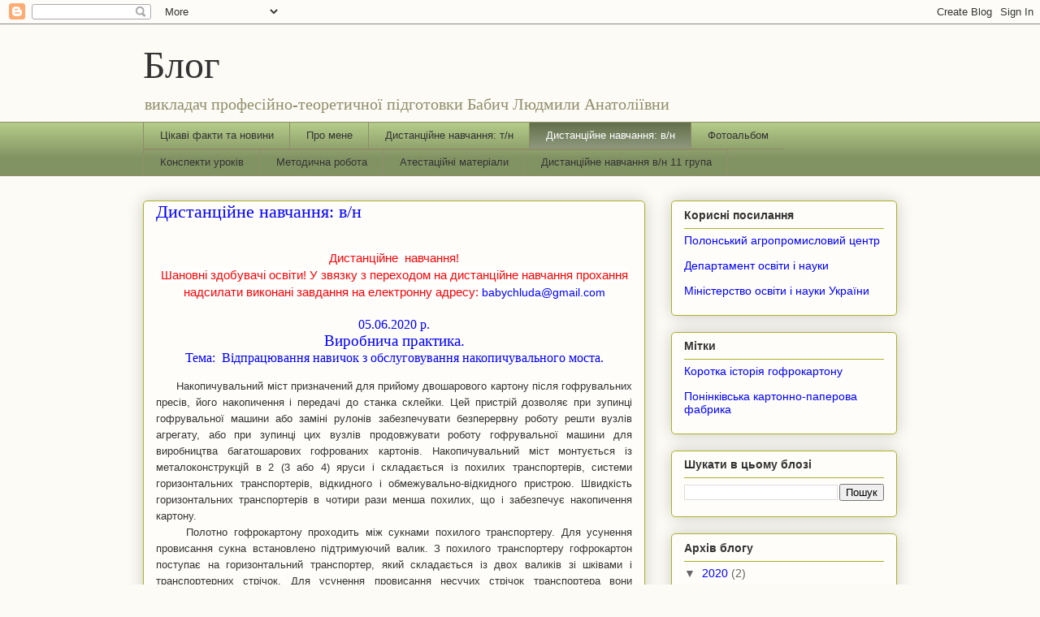

--- FILE ---
content_type: text/html; charset=UTF-8
request_url: https://babychluda.blogspot.com/p/blog-page_70.html
body_size: 73142
content:
<!DOCTYPE html>
<html class='v2' dir='ltr' lang='uk'>
<head>
<link href='https://www.blogger.com/static/v1/widgets/335934321-css_bundle_v2.css' rel='stylesheet' type='text/css'/>
<meta content='width=1100' name='viewport'/>
<meta content='text/html; charset=UTF-8' http-equiv='Content-Type'/>
<meta content='blogger' name='generator'/>
<link href='https://babychluda.blogspot.com/favicon.ico' rel='icon' type='image/x-icon'/>
<link href='https://babychluda.blogspot.com/p/blog-page_70.html' rel='canonical'/>
<link rel="alternate" type="application/atom+xml" title="Блог - Atom" href="https://babychluda.blogspot.com/feeds/posts/default" />
<link rel="alternate" type="application/rss+xml" title="Блог - RSS" href="https://babychluda.blogspot.com/feeds/posts/default?alt=rss" />
<link rel="service.post" type="application/atom+xml" title="Блог - Atom" href="https://www.blogger.com/feeds/1985584244596193721/posts/default" />
<!--Can't find substitution for tag [blog.ieCssRetrofitLinks]-->
<meta content='https://babychluda.blogspot.com/p/blog-page_70.html' property='og:url'/>
<meta content='Дистанційне навчання:  в/н' property='og:title'/>
<meta content='  Дистанційне  навчання!  Шановні здобувачі освіти! У звязку з переходом на дистанційне навчання прохання надсилати виконані завдання на еле...' property='og:description'/>
<meta content='file:///C:/Users/R-7/AppData/Local/Temp/msohtmlclip1/01/clip_image002.gif' property='og:image'/>
<title>Блог: Дистанційне навчання:  в/н</title>
<style id='page-skin-1' type='text/css'><!--
/*
-----------------------------------------------
Blogger Template Style
Name:     Awesome Inc.
Designer: Tina Chen
URL:      tinachen.org
----------------------------------------------- */
/* Content
----------------------------------------------- */
body {
font: normal normal 13px Arial, Tahoma, Helvetica, FreeSans, sans-serif;
color: #333333;
background: #fcfbf5 none repeat scroll top left;
}
html body .content-outer {
min-width: 0;
max-width: 100%;
width: 100%;
}
a:link {
text-decoration: none;
color: #0000ff;
}
a:visited {
text-decoration: none;
color: #7d181e;
}
a:hover {
text-decoration: underline;
color: #d52a33;
}
.body-fauxcolumn-outer .cap-top {
position: absolute;
z-index: 1;
height: 276px;
width: 100%;
background: transparent none repeat-x scroll top left;
_background-image: none;
}
/* Columns
----------------------------------------------- */
.content-inner {
padding: 0;
}
.header-inner .section {
margin: 0 16px;
}
.tabs-inner .section {
margin: 0 16px;
}
.main-inner {
padding-top: 30px;
}
.main-inner .column-center-inner,
.main-inner .column-left-inner,
.main-inner .column-right-inner {
padding: 0 5px;
}
*+html body .main-inner .column-center-inner {
margin-top: -30px;
}
#layout .main-inner .column-center-inner {
margin-top: 0;
}
/* Header
----------------------------------------------- */
.header-outer {
margin: 0 0 0 0;
background: transparent none repeat scroll 0 0;
}
.Header h1 {
font: normal normal 48px Georgia, Utopia, 'Palatino Linotype', Palatino, serif;
color: #333333;
text-shadow: 0 0 -1px #000000;
}
.Header h1 a {
color: #333333;
}
.Header .description {
font: normal normal 20px Georgia, Utopia, 'Palatino Linotype', Palatino, serif;
color: #908d6a;
}
.header-inner .Header .titlewrapper,
.header-inner .Header .descriptionwrapper {
padding-left: 0;
padding-right: 0;
margin-bottom: 0;
}
.header-inner .Header .titlewrapper {
padding-top: 22px;
}
/* Tabs
----------------------------------------------- */
.tabs-outer {
overflow: hidden;
position: relative;
background: #b3ca88 url(https://resources.blogblog.com/blogblog/data/1kt/awesomeinc/tabs_gradient_light.png) repeat scroll 0 0;
}
#layout .tabs-outer {
overflow: visible;
}
.tabs-cap-top, .tabs-cap-bottom {
position: absolute;
width: 100%;
border-top: 1px solid #908d6a;
}
.tabs-cap-bottom {
bottom: 0;
}
.tabs-inner .widget li a {
display: inline-block;
margin: 0;
padding: .6em 1.5em;
font: normal normal 13px Arial, Tahoma, Helvetica, FreeSans, sans-serif;
color: #333333;
border-top: 1px solid #908d6a;
border-bottom: 1px solid #908d6a;
border-left: 1px solid #908d6a;
height: 16px;
line-height: 16px;
}
.tabs-inner .widget li:last-child a {
border-right: 1px solid #908d6a;
}
.tabs-inner .widget li.selected a, .tabs-inner .widget li a:hover {
background: #63704b url(https://resources.blogblog.com/blogblog/data/1kt/awesomeinc/tabs_gradient_light.png) repeat-x scroll 0 -100px;
color: #ffffff;
}
/* Headings
----------------------------------------------- */
h2 {
font: normal bold 14px Arial, Tahoma, Helvetica, FreeSans, sans-serif;
color: #333333;
}
/* Widgets
----------------------------------------------- */
.main-inner .section {
margin: 0 27px;
padding: 0;
}
.main-inner .column-left-outer,
.main-inner .column-right-outer {
margin-top: 0;
}
#layout .main-inner .column-left-outer,
#layout .main-inner .column-right-outer {
margin-top: 0;
}
.main-inner .column-left-inner,
.main-inner .column-right-inner {
background: transparent none repeat 0 0;
-moz-box-shadow: 0 0 0 rgba(0, 0, 0, .2);
-webkit-box-shadow: 0 0 0 rgba(0, 0, 0, .2);
-goog-ms-box-shadow: 0 0 0 rgba(0, 0, 0, .2);
box-shadow: 0 0 0 rgba(0, 0, 0, .2);
-moz-border-radius: 5px;
-webkit-border-radius: 5px;
-goog-ms-border-radius: 5px;
border-radius: 5px;
}
#layout .main-inner .column-left-inner,
#layout .main-inner .column-right-inner {
margin-top: 0;
}
.sidebar .widget {
font: normal normal 14px Arial, Tahoma, Helvetica, FreeSans, sans-serif;
color: #333333;
}
.sidebar .widget a:link {
color: #0000ff;
}
.sidebar .widget a:visited {
color: #7d181e;
}
.sidebar .widget a:hover {
color: #d52a33;
}
.sidebar .widget h2 {
text-shadow: 0 0 -1px #000000;
}
.main-inner .widget {
background-color: #fefdfa;
border: 1px solid #aab123;
padding: 0 15px 15px;
margin: 20px -16px;
-moz-box-shadow: 0 0 20px rgba(0, 0, 0, .2);
-webkit-box-shadow: 0 0 20px rgba(0, 0, 0, .2);
-goog-ms-box-shadow: 0 0 20px rgba(0, 0, 0, .2);
box-shadow: 0 0 20px rgba(0, 0, 0, .2);
-moz-border-radius: 5px;
-webkit-border-radius: 5px;
-goog-ms-border-radius: 5px;
border-radius: 5px;
}
.main-inner .widget h2 {
margin: 0 -0;
padding: .6em 0 .5em;
border-bottom: 1px solid transparent;
}
.footer-inner .widget h2 {
padding: 0 0 .4em;
border-bottom: 1px solid transparent;
}
.main-inner .widget h2 + div, .footer-inner .widget h2 + div {
border-top: 1px solid #aab123;
padding-top: 8px;
}
.main-inner .widget .widget-content {
margin: 0 -0;
padding: 7px 0 0;
}
.main-inner .widget ul, .main-inner .widget #ArchiveList ul.flat {
margin: -8px -15px 0;
padding: 0;
list-style: none;
}
.main-inner .widget #ArchiveList {
margin: -8px 0 0;
}
.main-inner .widget ul li, .main-inner .widget #ArchiveList ul.flat li {
padding: .5em 15px;
text-indent: 0;
color: #666666;
border-top: 0 solid #aab123;
border-bottom: 1px solid transparent;
}
.main-inner .widget #ArchiveList ul li {
padding-top: .25em;
padding-bottom: .25em;
}
.main-inner .widget ul li:first-child, .main-inner .widget #ArchiveList ul.flat li:first-child {
border-top: none;
}
.main-inner .widget ul li:last-child, .main-inner .widget #ArchiveList ul.flat li:last-child {
border-bottom: none;
}
.post-body {
position: relative;
}
.main-inner .widget .post-body ul {
padding: 0 2.5em;
margin: .5em 0;
list-style: disc;
}
.main-inner .widget .post-body ul li {
padding: 0.25em 0;
margin-bottom: .25em;
color: #333333;
border: none;
}
.footer-inner .widget ul {
padding: 0;
list-style: none;
}
.widget .zippy {
color: #666666;
}
/* Posts
----------------------------------------------- */
body .main-inner .Blog {
padding: 0;
margin-bottom: 1em;
background-color: transparent;
border: none;
-moz-box-shadow: 0 0 0 rgba(0, 0, 0, 0);
-webkit-box-shadow: 0 0 0 rgba(0, 0, 0, 0);
-goog-ms-box-shadow: 0 0 0 rgba(0, 0, 0, 0);
box-shadow: 0 0 0 rgba(0, 0, 0, 0);
}
.main-inner .section:last-child .Blog:last-child {
padding: 0;
margin-bottom: 1em;
}
.main-inner .widget h2.date-header {
margin: 0 -15px 1px;
padding: 0 0 0 0;
font: normal normal 13px Arial, Tahoma, Helvetica, FreeSans, sans-serif;
color: #908d6a;
background: transparent none no-repeat scroll top left;
border-top: 0 solid #aab123;
border-bottom: 1px solid transparent;
-moz-border-radius-topleft: 0;
-moz-border-radius-topright: 0;
-webkit-border-top-left-radius: 0;
-webkit-border-top-right-radius: 0;
border-top-left-radius: 0;
border-top-right-radius: 0;
position: static;
bottom: 100%;
right: 15px;
text-shadow: 0 0 -1px #000000;
}
.main-inner .widget h2.date-header span {
font: normal normal 13px Arial, Tahoma, Helvetica, FreeSans, sans-serif;
display: block;
padding: .5em 15px;
border-left: 0 solid #aab123;
border-right: 0 solid #aab123;
}
.date-outer {
position: relative;
margin: 30px 0 20px;
padding: 0 15px;
background-color: #fefdfa;
border: 1px solid #aab123;
-moz-box-shadow: 0 0 20px rgba(0, 0, 0, .2);
-webkit-box-shadow: 0 0 20px rgba(0, 0, 0, .2);
-goog-ms-box-shadow: 0 0 20px rgba(0, 0, 0, .2);
box-shadow: 0 0 20px rgba(0, 0, 0, .2);
-moz-border-radius: 5px;
-webkit-border-radius: 5px;
-goog-ms-border-radius: 5px;
border-radius: 5px;
}
.date-outer:first-child {
margin-top: 0;
}
.date-outer:last-child {
margin-bottom: 20px;
-moz-border-radius-bottomleft: 5px;
-moz-border-radius-bottomright: 5px;
-webkit-border-bottom-left-radius: 5px;
-webkit-border-bottom-right-radius: 5px;
-goog-ms-border-bottom-left-radius: 5px;
-goog-ms-border-bottom-right-radius: 5px;
border-bottom-left-radius: 5px;
border-bottom-right-radius: 5px;
}
.date-posts {
margin: 0 -0;
padding: 0 0;
clear: both;
}
.post-outer, .inline-ad {
border-top: 1px solid #aab123;
margin: 0 -0;
padding: 15px 0;
}
.post-outer {
padding-bottom: 10px;
}
.post-outer:first-child {
padding-top: 0;
border-top: none;
}
.post-outer:last-child, .inline-ad:last-child {
border-bottom: none;
}
.post-body {
position: relative;
}
.post-body img {
padding: 8px;
background: #ffffff;
border: 1px solid #cccccc;
-moz-box-shadow: 0 0 20px rgba(0, 0, 0, .2);
-webkit-box-shadow: 0 0 20px rgba(0, 0, 0, .2);
box-shadow: 0 0 20px rgba(0, 0, 0, .2);
-moz-border-radius: 5px;
-webkit-border-radius: 5px;
border-radius: 5px;
}
h3.post-title, h4 {
font: normal normal 22px Georgia, Utopia, 'Palatino Linotype', Palatino, serif;
color: #0000ff;
}
h3.post-title a {
font: normal normal 22px Georgia, Utopia, 'Palatino Linotype', Palatino, serif;
color: #0000ff;
}
h3.post-title a:hover {
color: #d52a33;
text-decoration: underline;
}
.post-header {
margin: 0 0 1em;
}
.post-body {
line-height: 1.4;
}
.post-outer h2 {
color: #333333;
}
.post-footer {
margin: 1.5em 0 0;
}
#blog-pager {
padding: 15px;
font-size: 120%;
background-color: #fefdfa;
border: 1px solid #aab123;
-moz-box-shadow: 0 0 20px rgba(0, 0, 0, .2);
-webkit-box-shadow: 0 0 20px rgba(0, 0, 0, .2);
-goog-ms-box-shadow: 0 0 20px rgba(0, 0, 0, .2);
box-shadow: 0 0 20px rgba(0, 0, 0, .2);
-moz-border-radius: 5px;
-webkit-border-radius: 5px;
-goog-ms-border-radius: 5px;
border-radius: 5px;
-moz-border-radius-topleft: 5px;
-moz-border-radius-topright: 5px;
-webkit-border-top-left-radius: 5px;
-webkit-border-top-right-radius: 5px;
-goog-ms-border-top-left-radius: 5px;
-goog-ms-border-top-right-radius: 5px;
border-top-left-radius: 5px;
border-top-right-radius-topright: 5px;
margin-top: 1em;
}
.blog-feeds, .post-feeds {
margin: 1em 0;
text-align: center;
color: #333333;
}
.blog-feeds a, .post-feeds a {
color: #0000ff;
}
.blog-feeds a:visited, .post-feeds a:visited {
color: #7d181e;
}
.blog-feeds a:hover, .post-feeds a:hover {
color: #d52a33;
}
.post-outer .comments {
margin-top: 2em;
}
/* Comments
----------------------------------------------- */
.comments .comments-content .icon.blog-author {
background-repeat: no-repeat;
background-image: url([data-uri]);
}
.comments .comments-content .loadmore a {
border-top: 1px solid #908d6a;
border-bottom: 1px solid #908d6a;
}
.comments .continue {
border-top: 2px solid #908d6a;
}
/* Footer
----------------------------------------------- */
.footer-outer {
margin: -20px 0 -1px;
padding: 20px 0 0;
color: #333333;
overflow: hidden;
}
.footer-fauxborder-left {
border-top: 1px solid #aab123;
background: #fefdfa none repeat scroll 0 0;
-moz-box-shadow: 0 0 20px rgba(0, 0, 0, .2);
-webkit-box-shadow: 0 0 20px rgba(0, 0, 0, .2);
-goog-ms-box-shadow: 0 0 20px rgba(0, 0, 0, .2);
box-shadow: 0 0 20px rgba(0, 0, 0, .2);
margin: 0 -20px;
}
/* Mobile
----------------------------------------------- */
body.mobile {
background-size: auto;
}
.mobile .body-fauxcolumn-outer {
background: transparent none repeat scroll top left;
}
*+html body.mobile .main-inner .column-center-inner {
margin-top: 0;
}
.mobile .main-inner .widget {
padding: 0 0 15px;
}
.mobile .main-inner .widget h2 + div,
.mobile .footer-inner .widget h2 + div {
border-top: none;
padding-top: 0;
}
.mobile .footer-inner .widget h2 {
padding: 0.5em 0;
border-bottom: none;
}
.mobile .main-inner .widget .widget-content {
margin: 0;
padding: 7px 0 0;
}
.mobile .main-inner .widget ul,
.mobile .main-inner .widget #ArchiveList ul.flat {
margin: 0 -15px 0;
}
.mobile .main-inner .widget h2.date-header {
right: 0;
}
.mobile .date-header span {
padding: 0.4em 0;
}
.mobile .date-outer:first-child {
margin-bottom: 0;
border: 1px solid #aab123;
-moz-border-radius-topleft: 5px;
-moz-border-radius-topright: 5px;
-webkit-border-top-left-radius: 5px;
-webkit-border-top-right-radius: 5px;
-goog-ms-border-top-left-radius: 5px;
-goog-ms-border-top-right-radius: 5px;
border-top-left-radius: 5px;
border-top-right-radius: 5px;
}
.mobile .date-outer {
border-color: #aab123;
border-width: 0 1px 1px;
}
.mobile .date-outer:last-child {
margin-bottom: 0;
}
.mobile .main-inner {
padding: 0;
}
.mobile .header-inner .section {
margin: 0;
}
.mobile .post-outer, .mobile .inline-ad {
padding: 5px 0;
}
.mobile .tabs-inner .section {
margin: 0 10px;
}
.mobile .main-inner .widget h2 {
margin: 0;
padding: 0;
}
.mobile .main-inner .widget h2.date-header span {
padding: 0;
}
.mobile .main-inner .widget .widget-content {
margin: 0;
padding: 7px 0 0;
}
.mobile #blog-pager {
border: 1px solid transparent;
background: #fefdfa none repeat scroll 0 0;
}
.mobile .main-inner .column-left-inner,
.mobile .main-inner .column-right-inner {
background: transparent none repeat 0 0;
-moz-box-shadow: none;
-webkit-box-shadow: none;
-goog-ms-box-shadow: none;
box-shadow: none;
}
.mobile .date-posts {
margin: 0;
padding: 0;
}
.mobile .footer-fauxborder-left {
margin: 0;
border-top: inherit;
}
.mobile .main-inner .section:last-child .Blog:last-child {
margin-bottom: 0;
}
.mobile-index-contents {
color: #333333;
}
.mobile .mobile-link-button {
background: #0000ff url(https://resources.blogblog.com/blogblog/data/1kt/awesomeinc/tabs_gradient_light.png) repeat scroll 0 0;
}
.mobile-link-button a:link, .mobile-link-button a:visited {
color: #ffffff;
}
.mobile .tabs-inner .PageList .widget-content {
background: transparent;
border-top: 1px solid;
border-color: #908d6a;
color: #333333;
}
.mobile .tabs-inner .PageList .widget-content .pagelist-arrow {
border-left: 1px solid #908d6a;
}

--></style>
<style id='template-skin-1' type='text/css'><!--
body {
min-width: 960px;
}
.content-outer, .content-fauxcolumn-outer, .region-inner {
min-width: 960px;
max-width: 960px;
_width: 960px;
}
.main-inner .columns {
padding-left: 0px;
padding-right: 310px;
}
.main-inner .fauxcolumn-center-outer {
left: 0px;
right: 310px;
/* IE6 does not respect left and right together */
_width: expression(this.parentNode.offsetWidth -
parseInt("0px") -
parseInt("310px") + 'px');
}
.main-inner .fauxcolumn-left-outer {
width: 0px;
}
.main-inner .fauxcolumn-right-outer {
width: 310px;
}
.main-inner .column-left-outer {
width: 0px;
right: 100%;
margin-left: -0px;
}
.main-inner .column-right-outer {
width: 310px;
margin-right: -310px;
}
#layout {
min-width: 0;
}
#layout .content-outer {
min-width: 0;
width: 800px;
}
#layout .region-inner {
min-width: 0;
width: auto;
}
body#layout div.add_widget {
padding: 8px;
}
body#layout div.add_widget a {
margin-left: 32px;
}
--></style>
<link href='https://www.blogger.com/dyn-css/authorization.css?targetBlogID=1985584244596193721&amp;zx=06df87e8-5b83-4205-b074-d1f453850aad' media='none' onload='if(media!=&#39;all&#39;)media=&#39;all&#39;' rel='stylesheet'/><noscript><link href='https://www.blogger.com/dyn-css/authorization.css?targetBlogID=1985584244596193721&amp;zx=06df87e8-5b83-4205-b074-d1f453850aad' rel='stylesheet'/></noscript>
<meta name='google-adsense-platform-account' content='ca-host-pub-1556223355139109'/>
<meta name='google-adsense-platform-domain' content='blogspot.com'/>

</head>
<body class='loading variant-renewable'>
<div class='navbar section' id='navbar' name='Панель навігації'><div class='widget Navbar' data-version='1' id='Navbar1'><script type="text/javascript">
    function setAttributeOnload(object, attribute, val) {
      if(window.addEventListener) {
        window.addEventListener('load',
          function(){ object[attribute] = val; }, false);
      } else {
        window.attachEvent('onload', function(){ object[attribute] = val; });
      }
    }
  </script>
<div id="navbar-iframe-container"></div>
<script type="text/javascript" src="https://apis.google.com/js/platform.js"></script>
<script type="text/javascript">
      gapi.load("gapi.iframes:gapi.iframes.style.bubble", function() {
        if (gapi.iframes && gapi.iframes.getContext) {
          gapi.iframes.getContext().openChild({
              url: 'https://www.blogger.com/navbar/1985584244596193721?pa\x3d2037171466474010208\x26origin\x3dhttps://babychluda.blogspot.com',
              where: document.getElementById("navbar-iframe-container"),
              id: "navbar-iframe"
          });
        }
      });
    </script><script type="text/javascript">
(function() {
var script = document.createElement('script');
script.type = 'text/javascript';
script.src = '//pagead2.googlesyndication.com/pagead/js/google_top_exp.js';
var head = document.getElementsByTagName('head')[0];
if (head) {
head.appendChild(script);
}})();
</script>
</div></div>
<div class='body-fauxcolumns'>
<div class='fauxcolumn-outer body-fauxcolumn-outer'>
<div class='cap-top'>
<div class='cap-left'></div>
<div class='cap-right'></div>
</div>
<div class='fauxborder-left'>
<div class='fauxborder-right'></div>
<div class='fauxcolumn-inner'>
</div>
</div>
<div class='cap-bottom'>
<div class='cap-left'></div>
<div class='cap-right'></div>
</div>
</div>
</div>
<div class='content'>
<div class='content-fauxcolumns'>
<div class='fauxcolumn-outer content-fauxcolumn-outer'>
<div class='cap-top'>
<div class='cap-left'></div>
<div class='cap-right'></div>
</div>
<div class='fauxborder-left'>
<div class='fauxborder-right'></div>
<div class='fauxcolumn-inner'>
</div>
</div>
<div class='cap-bottom'>
<div class='cap-left'></div>
<div class='cap-right'></div>
</div>
</div>
</div>
<div class='content-outer'>
<div class='content-cap-top cap-top'>
<div class='cap-left'></div>
<div class='cap-right'></div>
</div>
<div class='fauxborder-left content-fauxborder-left'>
<div class='fauxborder-right content-fauxborder-right'></div>
<div class='content-inner'>
<header>
<div class='header-outer'>
<div class='header-cap-top cap-top'>
<div class='cap-left'></div>
<div class='cap-right'></div>
</div>
<div class='fauxborder-left header-fauxborder-left'>
<div class='fauxborder-right header-fauxborder-right'></div>
<div class='region-inner header-inner'>
<div class='header section' id='header' name='Заголовок'><div class='widget Header' data-version='1' id='Header1'>
<div id='header-inner'>
<div class='titlewrapper'>
<h1 class='title'>
<a href='https://babychluda.blogspot.com/'>
Блог
</a>
</h1>
</div>
<div class='descriptionwrapper'>
<p class='description'><span>викладач професійно-теоретичної підготовки Бабич Людмили Анатоліївни</span></p>
</div>
</div>
</div></div>
</div>
</div>
<div class='header-cap-bottom cap-bottom'>
<div class='cap-left'></div>
<div class='cap-right'></div>
</div>
</div>
</header>
<div class='tabs-outer'>
<div class='tabs-cap-top cap-top'>
<div class='cap-left'></div>
<div class='cap-right'></div>
</div>
<div class='fauxborder-left tabs-fauxborder-left'>
<div class='fauxborder-right tabs-fauxborder-right'></div>
<div class='region-inner tabs-inner'>
<div class='tabs section' id='crosscol' name='Усі стовпці'><div class='widget PageList' data-version='1' id='PageList1'>
<h2>Сторінки</h2>
<div class='widget-content'>
<ul>
<li>
<a href='https://babychluda.blogspot.com/'>Цікаві факти та новини</a>
</li>
<li>
<a href='https://babychluda.blogspot.com/p/blog-page.html'>Про мене</a>
</li>
<li>
<a href='https://babychluda.blogspot.com/p/blog-page_87.html'>Дистанційне навчання:  т/н</a>
</li>
<li class='selected'>
<a href='https://babychluda.blogspot.com/p/blog-page_70.html'>Дистанційне навчання:  в/н</a>
</li>
<li>
<a href='https://babychluda.blogspot.com/p/blog-page_66.html'>Фотоальбом</a>
</li>
<li>
<a href='https://babychluda.blogspot.com/p/blog-page_30.html'>Конспекти уроків</a>
</li>
<li>
<a href='https://babychluda.blogspot.com/p/blog-page_97.html'>Методична робота</a>
</li>
<li>
<a href='https://babychluda.blogspot.com/p/blog-page_85.html'>Атестаційні матеріали </a>
</li>
<li>
<a href='https://babychluda.blogspot.com/p/11_15.html'>Дистанційне навчання в/н 11 група</a>
</li>
</ul>
<div class='clear'></div>
</div>
</div></div>
<div class='tabs no-items section' id='crosscol-overflow' name='Cross-Column 2'></div>
</div>
</div>
<div class='tabs-cap-bottom cap-bottom'>
<div class='cap-left'></div>
<div class='cap-right'></div>
</div>
</div>
<div class='main-outer'>
<div class='main-cap-top cap-top'>
<div class='cap-left'></div>
<div class='cap-right'></div>
</div>
<div class='fauxborder-left main-fauxborder-left'>
<div class='fauxborder-right main-fauxborder-right'></div>
<div class='region-inner main-inner'>
<div class='columns fauxcolumns'>
<div class='fauxcolumn-outer fauxcolumn-center-outer'>
<div class='cap-top'>
<div class='cap-left'></div>
<div class='cap-right'></div>
</div>
<div class='fauxborder-left'>
<div class='fauxborder-right'></div>
<div class='fauxcolumn-inner'>
</div>
</div>
<div class='cap-bottom'>
<div class='cap-left'></div>
<div class='cap-right'></div>
</div>
</div>
<div class='fauxcolumn-outer fauxcolumn-left-outer'>
<div class='cap-top'>
<div class='cap-left'></div>
<div class='cap-right'></div>
</div>
<div class='fauxborder-left'>
<div class='fauxborder-right'></div>
<div class='fauxcolumn-inner'>
</div>
</div>
<div class='cap-bottom'>
<div class='cap-left'></div>
<div class='cap-right'></div>
</div>
</div>
<div class='fauxcolumn-outer fauxcolumn-right-outer'>
<div class='cap-top'>
<div class='cap-left'></div>
<div class='cap-right'></div>
</div>
<div class='fauxborder-left'>
<div class='fauxborder-right'></div>
<div class='fauxcolumn-inner'>
</div>
</div>
<div class='cap-bottom'>
<div class='cap-left'></div>
<div class='cap-right'></div>
</div>
</div>
<!-- corrects IE6 width calculation -->
<div class='columns-inner'>
<div class='column-center-outer'>
<div class='column-center-inner'>
<div class='main section' id='main' name='Основний'><div class='widget Blog' data-version='1' id='Blog1'>
<div class='blog-posts hfeed'>

          <div class="date-outer">
        

          <div class="date-posts">
        
<div class='post-outer'>
<div class='post hentry uncustomized-post-template' itemprop='blogPost' itemscope='itemscope' itemtype='http://schema.org/BlogPosting'>
<meta content='file:///C:/Users/R-7/AppData/Local/Temp/msohtmlclip1/01/clip_image002.gif' itemprop='image_url'/>
<meta content='1985584244596193721' itemprop='blogId'/>
<meta content='2037171466474010208' itemprop='postId'/>
<a name='2037171466474010208'></a>
<h3 class='post-title entry-title' itemprop='name'>
Дистанційне навчання:  в/н
</h3>
<div class='post-header'>
<div class='post-header-line-1'></div>
</div>
<div class='post-body entry-content' id='post-body-2037171466474010208' itemprop='description articleBody'>
<div align="center" class="Style1" style="line-height: 15.6pt; mso-line-height-rule: exactly; mso-pagination: widow-orphan; text-align: center;">
<span lang="UK" style="background-color: white; font-family: &quot;arial&quot; , &quot;tahoma&quot; , &quot;helvetica&quot; , &quot;freesans&quot; , sans-serif; font-size: 14.85px;"><span style="color: red;"><br /></span></span>
<span lang="UK" style="background-color: white; font-family: &quot;arial&quot; , &quot;tahoma&quot; , &quot;helvetica&quot; , &quot;freesans&quot; , sans-serif; font-size: 14.85px;"><span style="color: red;">Дистанційне&nbsp; навчання!</span></span><br />
<span lang="UK" style="background-color: white; font-family: &quot;arial&quot; , &quot;tahoma&quot; , &quot;helvetica&quot; , &quot;freesans&quot; , sans-serif; font-size: 14.85px;"><span style="color: red;">Шановні здобувачі освіти! У звязку з переходом на дистанційне навчання прохання надсилати виконані завдання на електронну адресу:</span></span><span style="color: blue;"><span lang="UK" style="background-color: white; font-family: &quot;arial&quot; , &quot;tahoma&quot; , &quot;helvetica&quot; , &quot;freesans&quot; , sans-serif; font-size: 14.85px;">&nbsp;</span><span style="background-color: white; font-family: &quot;roboto&quot; , &quot;robotodraft&quot; , &quot;helvetica&quot; , &quot;arial&quot; , sans-serif; font-size: 14px; white-space: nowrap;">babychluda@gmail.com</span></span><br />
&nbsp; <br />
<div align="center" class="MsoNormal">
<span style="color: blue;"><span style="font-family: &quot;times new roman&quot; , &quot;serif&quot;; font-size: 12.0pt; line-height: 115%;">0</span><span lang="UK" style="font-family: &quot;times new roman&quot; , &quot;serif&quot;; font-size: 12.0pt; line-height: 115%;">5</span><span style="font-family: &quot;times new roman&quot; , &quot;serif&quot;; font-size: 12.0pt; line-height: 115%;">.06.2020 р.<o:p></o:p></span></span></div>
<div align="center" class="MsoNormal">
<span style="font-family: &quot;times new roman&quot; , &quot;serif&quot;; font-size: 12.0pt; line-height: 115%;"><span style="color: blue; font-family: &quot;times new roman&quot; , serif; font-size: 18.6667px;">Виробнича практика.</span></span></div>
<div align="center" class="MsoNormal">
<span style="font-family: &quot;times new roman&quot; , &quot;serif&quot;; font-size: 12.0pt; line-height: 115%;"><span style="color: blue;">Тема:&nbsp; Відпрацювання навичок з обслуговування
накопичувального моста.</span><o:p></o:p></span></div>
<div class="Style2" style="margin-top: 10.1pt; text-align: justify;">
<span class="FontStyle12"><span lang="UK">&nbsp; &nbsp; &nbsp; Накопичувальний міст призначений для прийому двошарового картону після
гофрувальних пресів, його накопичення і передачі до станка склейки. Цей
пристрій дозволяє при зупинці гофрувальної машини або заміні рулонів
забезпечувати безперервну роботу решти вузлів агрегату, або при зупинці цих
вузлів продовжувати роботу гофрувальної машини для виробництва багатошарових
гофрованих картонів. Накопичувальний міст монтується із металоконструкцій в 2
(3 або 4) яруси і складається із похилих транспортерів, системи горизонтальних
транспортерів, відкидного і обмежувально-відкидного пристрою. Швидкість
горизонтальних транспортерів в чотири рази менша похилих, що і забезпечує
накопичення картону.<o:p></o:p></span></span></div>
<div class="Style2" style="margin-top: 0.25pt; text-align: justify; text-indent: 28.1pt;">
<span class="FontStyle12"><span lang="UK">Полотно гофрокартону проходить між сукнами похилого транспортеру. Для усунення
провисання сукна встановлено підтримуючий валик. З похилого транспортеру
гофрокартон поступає на горизонтальний транспортер, який складається із двох
валиків зі шківами і транспортерних стрічок. Для усунення провисання несучих
стрічок транспортера вони підтримуються стальними рейками.<o:p></o:p></span></span></div>
<div class="Style2" style="margin-right: 1.45pt; text-align: justify; text-indent: 28.1pt;">
<span class="FontStyle12"><span lang="UK">Натяжний валик транспортеру має пружинну натяжку.
Вихідна стійка призначена для забезпечення необхідного натягу полотна
гофрокартону перед станком склейки. Вихідний пристрій складається із циліндра,
по якому проходить полотно, і притискного валика. Стійка забезпечена механізмом
правки, що дозволяє вирівнювати гофрополотно по ширині. Зі сторони управління
гофроагрегатом накопичувальний міст має містки з перилами і сходинками.<o:p></o:p></span></span></div>
<div class="Style3" style="text-align: justify;">
<span class="FontStyle12"><span lang="UK">Тривале
перебування полотна двошарового гофрованого картону на накопичувальному мосту
небажане в зв'язку із сприйняттям ним вологості навколишнього повітря. Однак
через часті неполадки при пуску гофрувальної машини після її зупинки краще
залишати двошаровий гофрований картон на накопичувальному мосту, ніж зупиняти і
пускати машину.<o:p></o:p></span></span></div>
<div class="Style2" style="text-align: justify; text-indent: 27.85pt;">
<span class="FontStyle12"><span lang="UK">Для запобігання пошкодження гофрованого шару при пересуванні гофрованого
картону по накопичувальному мосту необхідно періодично перевіряти положення
картону і стан гофрів. <o:p></o:p></span></span></div>
<div class="Style3" style="margin-right: 1.9pt; text-align: justify; text-indent: 28.1pt;">
<span class="FontStyle12"><span lang="UK">Для підготовки поверхні склеюваних шарів картону встановлюють
багатоярусний підігрівач, який включає 3 або 4 вертикально розміщених
циліндричних горизонтальних підігрівані, таких же, що й підігрівач перед
гофрувальною машиною.<o:p></o:p></span></span></div>
<div class="Style2" style="margin-right: 1.9pt; text-align: justify;">
<span class="FontStyle12"><span lang="UK">Перед тим як картон від накопичувального містка входить в переднагрівач і
клеєнаносну машину, він витягується з фестонів, потім проходить через машину до
місця з'єднання з нижнім шаром з точністю до декількох міліметрів. Сталеві
боковини можуть пошкоджувати край паперу і тут нереально досягти заданої
точності налаштування. Вони можуть також створювати неточності через коливання.
Більшість сучасних машин мають один або декілька м'яких спрямовуючих валиків з
великою поверхнею тертя, які котяться по лайнеру і можуть бути переміщені під
кутом так, щоб направити картон в заданому напрямку без будь-якого контакту або
пошкодження країв паперу.<o:p></o:p></span></span></div>
<div class="Style3" style="margin-right: 1.45pt; text-align: justify; text-indent: 28.1pt;">
<span class="FontStyle12"><span lang="UK">Після вирівнювання двошарове полотно проходить
через іншу поверхню тертя - на гальмуючому барабані, який остаточно згладжує
будь-яку нерівність, утворену в фестонах для подальшого проходження по підігрівачах
і через клеєнаносну машину.</span></span><br />
<span class="FontStyle12"><span lang="UK"><br /></span></span></div>
<div style="text-align: justify;">
<br /></div>
<div align="center" class="MsoNormal">
<span style="color: blue;"><span style="font-family: &quot;times new roman&quot; , &quot;serif&quot;; font-size: 12.0pt; line-height: 115%;">0</span><span lang="UK" style="font-family: &quot;times new roman&quot; , &quot;serif&quot;; font-size: 12.0pt; line-height: 115%;">4</span><span style="font-family: &quot;times new roman&quot; , &quot;serif&quot;; font-size: 12.0pt; line-height: 115%;">.06.2020 р.<o:p></o:p></span></span></div>
<div align="center" class="MsoNormal">
<span style="color: blue; font-family: &quot;times new roman&quot; , serif; font-size: 18.6667px;">Виробнича практика.</span></div>
<div align="center" class="MsoNormal">
<span style="color: blue;"><span style="font-family: &quot;times new roman&quot; , &quot;serif&quot;; font-size: 12.0pt; line-height: 115%;">Тема:&nbsp; Відпрацювання навичок з обслуговування
гофрувально</span><span lang="UK" style="font-family: &quot;times new roman&quot; , &quot;serif&quot;; font-size: 12.0pt; line-height: 115%;">ї </span></span><span style="font-family: &quot;times new roman&quot; , &quot;serif&quot;; font-size: 12.0pt; line-height: 115%;"><span style="color: blue;">&nbsp;машини.</span><o:p></o:p></span></div>
<div align="center" class="MsoNormal">
<span style="font-family: &quot;times new roman&quot; , &quot;serif&quot;; font-size: 12.0pt; line-height: 115%;"><span style="color: blue;"><br /></span></span></div>
<div class="Style2" style="text-align: justify;">
<span class="FontStyle12"><span lang="UK">&nbsp; &nbsp; &nbsp; &nbsp;Гофрувальна машина
- основна частина гофрувального агрегата і призначена виконувати гофрування
підготовленого полотна паперу і склеювати його з плоским шаром картону.<o:p></o:p></span></span></div>
<div class="Style2" style="text-align: justify; text-indent: 27.85pt;">
<span class="FontStyle12"><span lang="UK">Для отримання повного, розрахованого профілю гофрів (хвиль), необхідно не
тільки подати підігрітий папір нормальної вологості, але подати її правильно,
створивши рівномірний натяг полотна.<o:p></o:p></span></span></div>
<div class="Style2" style="text-align: justify; text-indent: 28.1pt;">
<span class="FontStyle12"><span lang="UK">Гофрування здійснюється при певній вологості паперового полотна і впливу
тепла від нагрітих рифлених валів, завдяки чому гофри виходять жорсткими,
здатними сприймати великі навантаження. <u>При порушенні процесу гофрування
через неякісні або неприкатані гофрувальні вали, неякісний, погано
підготовлений до гофрування папір або неправильно встановлені, не
відрегулвовані вали, може відбутись розрив волокон і порушення структури
паперу.<o:p></o:p></u></span></span></div>
<div class="Style3" style="margin-right: 0.25pt; text-align: justify;">
<span class="FontStyle12"><span lang="UK">&nbsp; &nbsp; &nbsp;Рифлені вали являються основними
деталями гофрувальної машини і поставляються обов'язково парами з позначенням
номеру пари на одному із кінців валів. В процесі гофрування в зчепленні
знаходиться тільки три рифлі від кожного валу, причому в максимальному
зчепленні один рифель одного валу і два рифлі другого. |Ця обставина являється
визначальною у виборі діаметра рифлених валів і обмежує&nbsp; розмір діаметра. При великих діаметрах буде
більше рифлів в зчепленні, збільшаться зусилля на подолання тертя в зазорах
рифлів між залами, що може призвести до розриву паперу між гофрувальними
валами. Рифлі валів не дотикаються між собою і мають зазор на товщину паперу
(зазвичай на 0.23мм).<o:p></o:p></span></span></div>
<div class="Style4" style="text-align: justify;">
<span class="FontStyle12"><span lang="UK">&nbsp; &nbsp;Гофрувальна машина має 3 комплекти стальних
рифлених валів, виготовлених із хромомолібденової сталі, яка має високу
твердість і стійкість до зношування. В кожний комплект входять два рифлені вали
і один гладкий.для отримання якісної гофри вали повинні бути завжди чистими,
без накипу і залишків клею і паперу. Вали гофрувальних машин розміщені в одній
площині, нахиленій для зручності обслуговування під кутом 45 до горизонту.<o:p></o:p></span></span></div>
<div class="Style2" style="text-align: justify; text-indent: 28.1pt;">
<span class="FontStyle12"><span lang="UK">Подача початку рулону виконується на ходу. Для більш легкого введення
паперу в машину, що також відноситься і до подачі картону, рекомендується
обрізати початок нового полотна під кутом. При вводі нового полотна в машину
необхідно дотримуватись обережності для запобігання потрапляння пальців
робітника в машину.<o:p></o:p></span></span></div>
<div class="Style4" style="text-align: justify; text-indent: 20.4pt;">
<span class="FontStyle12"><span lang="UK">&nbsp;Папір подається в машину зверху, огинаючи розправляючу дугу і зволожувач.
Потрапляючи в зазор рифлених валів, вік притримується на поверхні середнього
рифленого залу спеціальними гребнями при підході до клеєнаносного валика, де
вершини гофри змащуються клеєм. Гребні сприяють виходу гофрованого полотна
паперу із рифлів верхнього вала, інакше папір буде затримуватись між рифлями,
рватись і намотуватись навкруг верхнього рифленого валу. Нижньою частиною
гребні не допускають виходу полотна паперу із рифліз нижнього залу до моменту
з'єднання гофрованого паперу з плоским шаром картону. Гребні, таким чином,
приймаючи гофроване полотно з верхнього валу, супроводжують його по частині
поверхні нижнього гофрованого валу до притискного валу. Гребні входять в
проточені на відстані 50-100мм один від одного радіальні пази верхнього залу і
нижньою частиною - в такі ж пази клеєнаносного валика.<o:p></o:p></span></span></div>
<div class="Style5" style="line-height: 15.85pt; text-align: justify;">
<span class="FontStyle12"><span lang="UK">&nbsp;Потім папір потрапляє в зазор між рифленим і
притискним валами, де і склеюється з картоном, що поступає знизу від
підігрівача. Кут охоплення картоном валу підігрівача регулюється зміною
положення картоноведучого валика. Величина робочого тиску між гофрувальними
валами знаходиться в межах 10-40кН\м і створюється гідравлічними циліндрами.
Підігрів валів здійснюється парою під </span></span><span class="FontStyle13"><span lang="UK">тиском&nbsp;&nbsp; </span></span><span class="FontStyle12"><span lang="UK">15МПа.<o:p></o:p></span></span></div>
<div class="Style1" style="line-height: 15.85pt; mso-line-height-rule: exactly; mso-pagination: widow-orphan; text-align: justify; text-indent: 17.05pt; text-justify: inter-ideograph;">
<span class="FontStyle11"><span lang="UK">Привід валів машини здійснено від нижнього рифленого
валу. Верхній рифлений вал, встановлений в спеціальних важелях, приводиться в
обертання зчепленням його рифлів з рифлями нижнього валу. Для регулювання
зазору між рифленими валами передбачені спеціальні упори.<o:p></o:p></span></span></div>
<div class="Style1" style="line-height: 15.85pt; mso-line-height-rule: exactly; mso-pagination: widow-orphan; text-align: justify; text-indent: 28.3pt; text-justify: inter-ideograph;">
<span class="FontStyle11"><span lang="UK">Притискний
вал також встановлений на важелях і може бути притиснутий за допомогою
гідроциліндрів до нижнього гофрувального валу. Тиск і температура валів
підбираються такими, щоб забезпечити схвачування клеєм паперу і картону.<o:p></o:p></span></span></div>
<div class="Style1" style="line-height: 15.85pt; margin-right: .25pt; mso-line-height-rule: exactly; mso-pagination: widow-orphan; text-align: justify; text-justify: inter-ideograph;">
<span class="FontStyle11"><span lang="UK">Часом, переробляючи для
гофрованого шару більш товстий, ніж зазвичай, папір, здійснюють збільшення
відстані між рифленими валами, дещо розсовуючи їх. Цей метод являється
неправильним, оскільки порушується розрахункове зчеплення валів і гофрований
шар виходить з гофрами неправильної конфігурації. При необхідності періодично
переробляти папір різної товщини рекомендується мати для кожного її виду
окремі, спеціально розраховані і виготовлені вали.<o:p></o:p></span></span></div>
<div class="Style1" style="line-height: 15.85pt; mso-line-height-rule: exactly; mso-pagination: widow-orphan; text-align: justify; text-justify: inter-ideograph;">
<span class="FontStyle11"><span lang="UK">&nbsp; &nbsp;&nbsp;&nbsp;Очистку
гофрувальних валів від клею, накипу і т.д. рекомендується здійснювати парою або
в крайньому випадку шкребками із латуні чи бронзи. Ні в я кому разі не можна
застосовувати стальні ножі, а також шкребки чи інший інструмент із цього ж
металу. Використання їх для цієї мети повинно бути категорично заборонено.<o:p></o:p></span></span></div>
<div class="Style1" style="line-height: 15.85pt; mso-line-height-rule: exactly; mso-pagination: widow-orphan; text-align: justify; text-justify: inter-ideograph;">
<span class="FontStyle11"><span lang="UK">&nbsp;&nbsp;&nbsp; </span></span><span class="FontStyle11">У
зв&#8217;язку з тим, що гофрувальна машина працю</span><span class="FontStyle11"><span lang="UK">є</span></span><span class="FontStyle11"> в умовах</span><span class="FontStyle11"><span lang="UK"> підвищеної вологості, при значних коливаннях
температури рекомендується постійно забезпечувати ретельний догляд як за
машиною в цілому, так і за окремими вузлами і її елементами.</span></span></div>
<div class="MsoNormal" style="text-indent: 35.4pt;">
<br /></div>
<br />
<div align="center" class="MsoNormal">
<span style="color: blue;"><span style="font-family: &quot;times new roman&quot; , &quot;serif&quot;; font-size: 12.0pt; line-height: 115%;">0</span><span lang="UK" style="font-family: &quot;times new roman&quot; , &quot;serif&quot;; font-size: 12.0pt; line-height: 115%;">3</span><span style="font-family: &quot;times new roman&quot; , &quot;serif&quot;; font-size: 12.0pt; line-height: 115%;">.06.2020 р.<o:p></o:p></span></span></div>
<div align="center" class="MsoNormal">
<span style="font-family: &quot;times new roman&quot; , &quot;serif&quot;; font-size: 12.0pt; line-height: 115%;"><span style="color: blue; font-family: &quot;times new roman&quot; , serif; font-size: 18.6667px;">Виробнича практика.</span></span></div>
<div align="center" class="MsoNormal">
<span style="font-family: &quot;times new roman&quot; , &quot;serif&quot;; font-size: 12.0pt; line-height: 115%;"><span style="color: blue;">Тема:&nbsp; Відпрацювання навичок з обслуговування
підігрівачів.</span><o:p></o:p></span><br />
<span style="font-family: &quot;times new roman&quot; , &quot;serif&quot;; font-size: 12.0pt; line-height: 115%;"><span style="color: blue;"><br /></span></span></div>
<div style="line-height: 17.05pt; margin-bottom: .0001pt; margin: 0cm; mso-add-space: auto; text-align: justify; text-indent: 1.0cm; text-justify: inter-ideograph;">
<span lang="UK">Призначення підігрівача картону
-&nbsp;попереднє підігрівання картону, а за необхідності - й зменшення його
вологості. Це виконується для поліпшення і прискорення процесу склеювання картону
з гофрованим полотном паперу. Підвищена вологість картону утруднює
склеювання.&nbsp;Призначення підігрівача-зволожувача паперу&nbsp;- підготовка
полотна паперу до гофрування на повний профіль хвилі і до склеювання з плоским
шаром картону. При цьому нагрівання і, за необхідності, зменшення вологості
паперу виконується барабаном-підігрівачем, а збільшення вологості -
зволожувачем.</span></div>
<div style="line-height: 17.05pt; margin-bottom: .0001pt; margin: 0cm; mso-add-space: auto; text-align: justify; text-indent: 1.0cm; text-justify: inter-ideograph;">
Для
зменшення вбирності та змочуваності поверхні паперу в процесі його
виробництва&nbsp;здійснюють проклеювання, в більшості випадків, в масі.</div>
<div style="line-height: 15.85pt; margin-bottom: .0001pt; margin: 0cm; mso-add-space: auto; text-align: justify; text-indent: 1.0cm; text-justify: inter-ideograph;">
<span lang="UK">Отже, з розмотувального станка полотно
картону подається до пристрою для його підігріву і при необхідності зменшення
вологості, тому що при підвищеній вологості полотна склеювання картону з
гофрованим полотном паперу погіршується, а швидкість знижується.</span></div>
<div style="line-height: 15.85pt; margin-bottom: .0001pt; margin: 0cm; mso-add-space: auto; text-align: justify; text-indent: 1.0cm; text-justify: inter-ideograph;">
<span lang="UK">В мокрій частині ГА є декілька
підігрівачів, деякі із них можуть бути автономними, а деякі вбудовані в
гофропрес, клеєву машину і на вході сушильного столу. Вони можуть забезпечити
вихід вологи з обох сторін паперового полотна.</span></div>
<div style="line-height: 15.85pt; margin-bottom: .0001pt; margin: 0cm; mso-add-space: auto; text-align: justify; text-indent: 1.0cm; text-justify: inter-ideograph;">
<span lang="UK">Підігрівач для картону&nbsp;являє собою
зварний стальний обертовий барабан з еліптичними днищами і цапфами. Довжина
барабана дорівнює робочій ширині гофрувального агрегату плюс 50-100мм і
діаметром 900-930мм. Барабан підігрівана нагрівається насиченою парою 1,5 МПа
через парову головку. Для забезпечення більшого охоплення поверхні барабану
полотном картону встановлені два вали діаметром 120-130мм; один із них
нерухомий, другий може переміщуватись по поверхні барабану, регулюючи тим самим
ступінь охвату. Градус обхвату регулюється в залежності від вологості картону,
що надходить: мінімальний обхват картоном циліндра 90&#176;, максимальний 270&#176;.
Існують конструкції барабанів підігрівача з двома пересувними валиками.
Регульований з пульта управління гофрувальної машини привід підігрівача працює
від двигуна постійного струму і забезпечує синхронність швидкостей барабану і
гофрувальної машини.<o:p></o:p></span></div>
<div class="MsoNormalCxSpFirst" style="text-align: justify; text-indent: 1.0cm; text-justify: inter-ideograph;">
<span lang="UK" style="font-family: &quot;times new roman&quot; , &quot;serif&quot;; font-size: 12.0pt; line-height: 115%;">Розмір ділянки
попереднього прогріву плоского шару картону регулюється з панелі управління (А)
за допомогою кнопок 'Increase' (Збільшити) і 'Decrease' (Зменшити).<o:p></o:p></span></div>
<div class="MsoNormalCxSpMiddle" style="text-align: justify; text-indent: 1.0cm; text-justify: inter-ideograph;">
<span lang="UK" style="font-family: &quot;times new roman&quot; , &quot;serif&quot;; font-size: 12.0pt; line-height: 115%;">Натискати кнопку
'Increase' (Збільшити&nbsp; ) необхідно при
наступних умовах: швидкість роботи машини зростає,&nbsp; великий вміст вологи в плоскому шарі картону,<o:p></o:p></span></div>
<div class="MsoNormalCxSpMiddle" style="text-align: justify; text-indent: 1.0cm; text-justify: inter-ideograph;">
<span lang="UK" style="font-family: &quot;times new roman&quot; , &quot;serif&quot;; font-size: 12.0pt; line-height: 115%;">клейстер не є
достатньо желеподібний, що призводить до поганого склеювання.<o:p></o:p></span></div>
<div class="MsoNormalCxSpMiddle" style="text-align: justify; text-indent: 1.0cm; text-justify: inter-ideograph;">
<span lang="UK" style="font-family: &quot;times new roman&quot; , &quot;serif&quot;; font-size: 12.0pt; line-height: 115%;">Натискати&nbsp; кнопку 'Decrease' (Зменшити) необхідно&nbsp; при наступних умовах: швидкість роботи машини
сповільнюється,&nbsp;&nbsp; занадто низький вміст
вологи в плоскому шарі картону,<o:p></o:p></span></div>
<div class="MsoNormalCxSpMiddle" style="text-align: justify; text-indent: 1.0cm; text-justify: inter-ideograph;">
<span lang="UK" style="font-family: &quot;times new roman&quot; , &quot;serif&quot;; font-size: 12.0pt; line-height: 115%;">клейстер занадто
рано стає желеподібним, що призводить до поганого склеювання.<o:p></o:p></span></div>
<div class="MsoNormalCxSpMiddle" style="text-align: justify; text-indent: 1.0cm; text-justify: inter-ideograph;">
<span lang="UK" style="font-family: &quot;times new roman&quot; , &quot;serif&quot;; font-size: 12.0pt; line-height: 115%;">Самообертання&nbsp; вала&nbsp;
попереднього нагрівання плоского шару картону.<o:p></o:p></span></div>
<div class="MsoNormalCxSpMiddle" style="text-align: justify; text-indent: 1.0cm; text-justify: inter-ideograph;">
<span lang="UK" style="font-family: &quot;times new roman&quot; , &quot;serif&quot;; font-size: 12.0pt; line-height: 115%;">Вал обертається
під&nbsp; дією безпосередньої&nbsp; тяги від полотна плоского шару картону.
Зазвичай вал попереднього прогріву загальмований з робочої сторони&nbsp; за&nbsp;
допомогою механічного гальма. Відпустити&nbsp;&nbsp; механічні&nbsp;
гальма, щоб забезпечити само обертання&nbsp;
вала&nbsp;&nbsp; попереднього прогріву
необхідно&nbsp; при наступних умовах: занадто
низька міцність плоского шару картону ;&nbsp;
плоский шар картону завжди жолобиться після проходження валу
попереднього нагріву;&nbsp; недостатня&nbsp; кількість тепла навіть при максимальній площі
ділянки попереднього&nbsp; нагріву.<o:p></o:p></span></div>
<div class="MsoNormalCxSpMiddle" style="text-align: justify; text-indent: 1.0cm; text-justify: inter-ideograph;">
<span lang="UK" style="font-family: &quot;times new roman&quot; , &quot;serif&quot;; font-size: 12.0pt; line-height: 115%;">Розмір області
обмотування плоского шару картону&nbsp;
навколо вала попереднього нагріву&nbsp;
можна регулювати за допомогою відповідної кнопки на пульті&nbsp; управління для налаштування машини на різний
паперовий матеріал і на різну швидкість роботи,<o:p></o:p></span></div>
<div class="MsoNormalCxSpMiddle" style="text-align: justify; text-indent: 1.0cm; text-justify: inter-ideograph;">
<span lang="UK" style="font-family: &quot;times new roman&quot; , &quot;serif&quot;; font-size: 12.0pt; line-height: 115%;">У разі необхідності
вали попереднього нагріву плоского шару картону і гофрованого паперу можуть
вільно обертатися разом з полотном після відпускання гальма з робочого&nbsp; боку машини.<o:p></o:p></span></div>
<div class="MsoNormalCxSpMiddle" style="text-align: justify; text-indent: 1.0cm; text-justify: inter-ideograph;">
<span lang="UK" style="font-family: &quot;times new roman&quot; , &quot;serif&quot;; font-size: 12.0pt; line-height: 115%;">&nbsp; Блок попереднього нагріву плоского шару
картону.<o:p></o:p></span></div>
<div class="MsoNormalCxSpMiddle" style="text-align: justify; text-indent: 1.0cm; text-justify: inter-ideograph;">
<span lang="UK" style="font-family: &quot;times new roman&quot; , &quot;serif&quot;; font-size: 12.0pt; line-height: 115%;">&nbsp;Призначення цього блоку полягає в нагріванні
плоского шару картону.&nbsp;&nbsp; Він обладнений
вхідним клапаном подачі пари для регулювання кількості пари.&nbsp;&nbsp; Площа&nbsp;
картону&nbsp; на валу&nbsp; попереднього нагрівання може змінюватися за
допомогою регульованих обмотувальних валів.<o:p></o:p></span></div>
<br />
<div class="MsoNormalCxSpMiddle">
<br /></div>
<div align="center" class="MsoNormal">
<span style="font-family: &quot;times new roman&quot; , &quot;serif&quot;; font-size: 12.0pt; line-height: 115%;"><span style="color: blue;">02.06.2020
р.<o:p></o:p></span></span></div>
<div align="center" class="MsoNormal">
<span style="font-family: &quot;times new roman&quot; , &quot;serif&quot;; font-size: 12.0pt; line-height: 115%;"><span style="color: blue; font-family: &quot;times new roman&quot; , serif; font-size: 18.6667px;">Виробнича практика.</span></span></div>
<div align="center" class="MsoNormal">
<span style="font-family: &quot;times new roman&quot; , &quot;serif&quot;; font-size: 12.0pt; line-height: 115%;"><span style="color: blue;">Тема:&nbsp; Відпрацювання навичок з обслуговування
розкату.</span><o:p></o:p></span><br />
<span style="font-family: &quot;times new roman&quot; , &quot;serif&quot;; font-size: 12.0pt; line-height: 115%;"><span style="color: blue;"><br /></span></span></div>
<div class="MsoNormalCxSpMiddle" style="text-align: justify; text-indent: 14.2pt; text-justify: inter-ideograph;">
<span style="font-family: &quot;times new roman&quot; , &quot;serif&quot;; font-size: 12.0pt; line-height: 115%;">Рулон паперу підвозиться до розкату на каретці та
розташовується у межах дос</span><span lang="UK" style="font-family: &quot;times new roman&quot; , &quot;serif&quot;; font-size: 12.0pt; line-height: 115%;">ягнення
</span><span style="font-family: &quot;times new roman&quot; , &quot;serif&quot;; font-size: 12.0pt; line-height: 115%;">кута
повороту опорного валу важелів завантаження рулону. Після цього важелі, на
кінцях яких встановлені затискні патрони, опускаються вниз до середньої частини
паперового рулону. Потім важелі зближуються разом, тим самим вдавлюючи патрони
всередину сердечника паперового рулону. Після того, як рулон буде закріплений
на важелі, вони піднімаються і переміщуються в робоче положення. Підйом і
опускання важелів виконується за допомогою гідравлічних циліндрів. Затискання
рулону і бічне переміщення важелів виконується електроприводом (є опція з
гідравлічним приводом).<o:p></o:p></span></div>
<div class="MsoNormalCxSpMiddle" style="text-align: justify; text-indent: 14.2pt; text-justify: inter-ideograph;">
<span style="font-family: &quot;times new roman&quot; , &quot;serif&quot;; font-size: 12.0pt; line-height: 115%;">Натяг полотна регулюється з допомогою пневматичних
гальм, встановлених наважелях.<o:p></o:p></span></div>
<div class="MsoNormalCxSpMiddle" style="text-align: justify; text-indent: 14.2pt; text-justify: inter-ideograph;">
<span style="font-family: &quot;times new roman&quot; , &quot;serif&quot;; font-size: 12.0pt; line-height: 115%;">Граничні положення опускання і піднімання важелів
механічно обмежуються ходом підйомних циліндрів.</span><span lang="UK" style="font-family: &quot;times new roman&quot; , &quot;serif&quot;; font-size: 12.0pt; line-height: 115%;"><o:p></o:p></span></div>
<div class="MsoNormalCxSpMiddle" style="text-align: justify; text-indent: 14.2pt; text-justify: inter-ideograph;">
<span lang="UK" style="font-family: &quot;times new roman&quot; , &quot;serif&quot;; font-size: 12.0pt; line-height: 115%;">Щоб виконати
заправку полотна паперу та картону в розкати, необхідно виконати запуск машини.<o:p></o:p></span></div>
<div class="MsoNormalCxSpMiddle" style="text-align: justify; text-indent: 14.2pt; text-justify: inter-ideograph;">
<span style="font-family: &quot;times new roman&quot; , &quot;serif&quot;; font-size: 12.0pt; line-height: 115%;">Перед запуском машини обов'язково вийдіть із зони
поблизу машини. Однак</span><span lang="UK" style="font-family: &quot;times new roman&quot; , &quot;serif&quot;; font-size: 12.0pt; line-height: 115%;">,</span><span style="font-family: &quot;times new roman&quot; , &quot;serif&quot;; font-size: 12.0pt; line-height: 115%;">
якщо на машині потрібно виконати якусь роботу, то дотримуйтесь граничну
обережність.<o:p></o:p></span></div>
<div class="MsoNormalCxSpMiddle" style="text-align: justify; text-indent: 14.2pt; text-justify: inter-ideograph;">
<span style="font-family: &quot;times new roman&quot; , &quot;serif&quot;; font-size: 12.0pt; line-height: 115%;">Під час запуску машини не можна виконувати ніяких
робіт технічного обслуговування або&nbsp;
ремонтних робіт.<o:p></o:p></span></div>
<div class="MsoNormalCxSpMiddle" style="text-align: justify; text-indent: 14.2pt; text-justify: inter-ideograph;">
<span lang="UK" style="font-family: &quot;times new roman&quot; , &quot;serif&quot;; font-size: 12.0pt; line-height: 115%;">П</span><span style="font-family: &quot;times new roman&quot; , &quot;serif&quot;; font-size: 12.0pt; line-height: 115%;">ри
експлуатації </span><span style="font-family: &quot;times new roman&quot; , &quot;serif&quot;; font-size: 12.0pt; line-height: 115%;">&nbsp;</span><span style="font-family: &quot;times new roman&quot; , &quot;serif&quot;; font-size: 12.0pt; line-height: 115%;">машини необхідно
додатково виконувати всі відповідні місцеві вимоги техніки безпеки.<o:p></o:p></span></div>
<div class="MsoNormalCxSpMiddle" style="text-align: justify; text-indent: 14.2pt; text-justify: inter-ideograph;">
<span style="font-family: &quot;times new roman&quot; , &quot;serif&quot;; font-size: 12.0pt; line-height: 115%;">Для захисту персоналу і для запобігання пошкодження
машини в декількох місцях встановлені кнопки аварійної зупинки. При її
натисканні машина швидко гальмується. Для&nbsp;
подальшого продовження роботи машини необхідно вручну від</span><span lang="UK" style="font-family: &quot;times new roman&quot; , &quot;serif&quot;; font-size: 12.0pt; line-height: 115%;">тиснути </span><span style="font-family: &quot;times new roman&quot; , &quot;serif&quot;; font-size: 12.0pt; line-height: 115%;">&nbsp;кнопку аварійно</span><span lang="UK" style="font-family: &quot;times new roman&quot; , &quot;serif&quot;; font-size: 12.0pt; line-height: 115%;">ї&nbsp; зупинки.<o:p></o:p></span></div>
<div class="MsoNormalCxSpMiddle" style="text-align: justify; text-indent: 14.2pt; text-justify: inter-ideograph;">
<span lang="UK" style="font-family: &quot;times new roman&quot; , &quot;serif&quot;; font-size: 12.0pt; line-height: 115%;">Перевірте, що в
безпосередній близькості від машини є відповідні засоби пожежогасіння .<o:p></o:p></span></div>
<div class="MsoNormalCxSpMiddle" style="text-align: justify; text-indent: 14.2pt; text-justify: inter-ideograph;">
<span style="font-family: &quot;times new roman&quot; , &quot;serif&quot;; font-size: 12.0pt; line-height: 115%;">Увага!<o:p></o:p></span></div>
<div class="MsoNormalCxSpMiddle" style="text-align: justify; text-indent: 14.2pt; text-justify: inter-ideograph;">
<span style="font-family: &quot;times new roman&quot; , &quot;serif&quot;; font-size: 12.0pt; line-height: 115%;">Перед запуском машини обов'язково перевірте, що в
машині не залишилося ніяких сторонніх предметів, наприклад, інструментів. У
разі виникнення пошкодження через недотримання цієї вимоги гарантійні
зобов'язання скасовуються навіть в період дії гарантійного терміну!<o:p></o:p></span></div>
<div class="MsoNormalCxSpMiddle" style="text-align: justify; text-indent: 14.2pt; text-justify: inter-ideograph;">
<span style="font-family: &quot;times new roman&quot; , &quot;serif&quot;; font-size: 12.0pt; line-height: 115%;">Викону</span><span lang="UK" style="font-family: &quot;times new roman&quot; , &quot;serif&quot;; font-size: 12.0pt; line-height: 115%;">вати
</span><span style="font-family: &quot;times new roman&quot; , &quot;serif&quot;; font-size: 12.0pt; line-height: 115%;">&nbsp;запуск машини</span><span lang="UK" style="font-family: &quot;times new roman&quot; , &quot;serif&quot;; font-size: 12.0pt; line-height: 115%;">&nbsp; необхідно</span><span style="font-family: &quot;times new roman&quot; , &quot;serif&quot;; font-size: 12.0pt; line-height: 115%;">
дотримуючись описани</span><span lang="UK" style="font-family: &quot;times new roman&quot; , &quot;serif&quot;; font-size: 12.0pt; line-height: 115%;">х</span><span style="font-family: &quot;times new roman&quot; , &quot;serif&quot;; font-size: 12.0pt; line-height: 115%;">
нижче порядк</span><span lang="UK" style="font-family: &quot;times new roman&quot; , &quot;serif&quot;; font-size: 12.0pt; line-height: 115%;">у </span><span style="font-family: &quot;times new roman&quot; , &quot;serif&quot;; font-size: 12.0pt; line-height: 115%;">&nbsp;операцій, зверта</span><span lang="UK" style="font-family: &quot;times new roman&quot; , &quot;serif&quot;; font-size: 12.0pt; line-height: 115%;">ючи </span><span style="font-family: &quot;times new roman&quot; , &quot;serif&quot;; font-size: 12.0pt; line-height: 115%;">&nbsp;особливу увагу на пункти "Увага".<o:p></o:p></span></div>
<div class="MsoNormalCxSpMiddle" style="text-align: justify; text-indent: 14.2pt; text-justify: inter-ideograph;">
<span lang="UK" style="font-family: &quot;times new roman&quot; , &quot;serif&quot;; font-size: 12.0pt; line-height: 115%;">1</span><span style="font-family: &quot;times new roman&quot; , &quot;serif&quot;; font-size: 12.0pt; line-height: 115%;">.
Ввімкніть<o:p></o:p></span></div>
<div class="MsoNormalCxSpMiddle" style="text-align: justify; text-indent: 14.2pt; text-justify: inter-ideograph;">
<span lang="UK" style="font-family: &quot;times new roman&quot; , &quot;serif&quot;; font-size: 12.0pt; line-height: 115%;">2</span><span style="font-family: &quot;times new roman&quot; , &quot;serif&quot;; font-size: 12.0pt; line-height: 115%;">.
Помістіть рулони паперу на каретки (з робочої сторони).<o:p></o:p></span></div>
<div class="MsoNormalCxSpMiddle" style="text-align: justify; text-indent: 14.2pt; text-justify: inter-ideograph;">
<span style="font-family: &quot;times new roman&quot; , &quot;serif&quot;; font-size: 12.0pt; line-height: 115%;">Увага! При завантаженні рулону паперу на каретку
звертайте увагу на напрям ходу рулону паперу.<o:p></o:p></span></div>
<div class="MsoNormalCxSpMiddle" style="text-align: justify; text-indent: 14.2pt; text-justify: inter-ideograph;">
<span lang="UK" style="font-family: &quot;times new roman&quot; , &quot;serif&quot;; font-size: 12.0pt; line-height: 115%;">3</span><span style="font-family: &quot;times new roman&quot; , &quot;serif&quot;; font-size: 12.0pt; line-height: 115%;">.
Запустіть гідравлічну систему </span><span lang="UK" style="font-family: &quot;times new roman&quot; , &quot;serif&quot;; font-size: 12.0pt; line-height: 115%;">.<o:p></o:p></span></div>
<div class="MsoNormalCxSpMiddle" style="text-align: justify; text-indent: 14.2pt; text-justify: inter-ideograph;">
<span lang="UK" style="font-family: &quot;times new roman&quot; , &quot;serif&quot;; font-size: 12.0pt; line-height: 115%;">4</span><span style="font-family: &quot;times new roman&quot; , &quot;serif&quot;; font-size: 12.0pt; line-height: 115%;">.
Шляхом натискання відповідної кнопки на головному пульті управління перемістіть
важелі вперед на потрібну висоту, куди можна подати рулон паперу.<o:p></o:p></span></div>
<div class="MsoNormalCxSpMiddle" style="text-align: justify; text-indent: 14.2pt; text-justify: inter-ideograph;">
<span lang="UK" style="font-family: &quot;times new roman&quot; , &quot;serif&quot;; font-size: 12.0pt; line-height: 115%;">5</span><span style="font-family: &quot;times new roman&quot; , &quot;serif&quot;; font-size: 12.0pt; line-height: 115%;">.
З допомогою електричної каретки або ручного проштовхування розмістіть рулони паперу
між двома патронами.<o:p></o:p></span></div>
<div class="MsoNormalCxSpMiddle" style="text-align: justify; text-indent: 14.2pt; text-justify: inter-ideograph;">
<span style="font-family: &quot;times new roman&quot; , &quot;serif&quot;; font-size: 12.0pt; line-height: 115%;">Увага! У разі ручного проштовхування рулону паперу
оператор повинен стояти біля кінця&nbsp;&nbsp;
рулону паперу, як показано на наступному малюнку.</span><span lang="UK" style="font-family: &quot;times new roman&quot; , &quot;serif&quot;; font-size: 12.0pt; line-height: 115%;"><o:p></o:p></span></div>
<div class="MsoNormalCxSpMiddle" style="text-align: justify; text-justify: inter-ideograph;">
<span lang="UK" style="font-family: &quot;times new roman&quot; , &quot;serif&quot;; font-size: 12.0pt; line-height: 115%;">&nbsp; &nbsp;6</span><span style="font-family: &quot;times new roman&quot; , &quot;serif&quot;; font-size: 12.0pt; line-height: 115%;">. Натисканням відповідної кнопки
опустіть важелі вниз до центр</span><span lang="UK" style="font-family: &quot;times new roman&quot; , &quot;serif&quot;; font-size: 12.0pt; line-height: 115%;">а </span><span style="font-family: &quot;times new roman&quot; , &quot;serif&quot;; font-size: 12.0pt; line-height: 115%;">&nbsp;сердечника рулон</span><span lang="UK" style="font-family: &quot;times new roman&quot; , &quot;serif&quot;; font-size: 12.0pt; line-height: 115%;">а </span><span style="font-family: &quot;times new roman&quot; , &quot;serif&quot;; font-size: 12.0pt; line-height: 115%;">папер</span><span lang="UK" style="font-family: &quot;times new roman&quot; , &quot;serif&quot;; font-size: 12.0pt; line-height: 115%;">у</span><span style="font-family: &quot;times new roman&quot; , &quot;serif&quot;; font-size: 12.0pt; line-height: 115%;">.<o:p></o:p></span></div>
<div class="MsoNormalCxSpMiddle" style="text-align: justify; text-justify: inter-ideograph;">
<span lang="UK" style="font-family: &quot;times new roman&quot; , &quot;serif&quot;; font-size: 12.0pt; line-height: 115%;">&nbsp; &nbsp; &nbsp;7</span><span style="font-family: &quot;times new roman&quot; , &quot;serif&quot;; font-size: 12.0pt; line-height: 115%;">. Натисканням відповідної кнопки
затисніть рулон паперу.<o:p></o:p></span></div>
<div class="MsoNormalCxSpMiddle" style="text-align: justify; text-justify: inter-ideograph;">
<span style="font-family: &quot;times new roman&quot; , &quot;serif&quot;; font-size: 12.0pt; line-height: 115%;">Увага!
Сила затиснення не повинна перевищувати допустимого діапазону, заздалегідь налаштованого
з допомогою пристрою захисту від перевантаження, а сердечник рулону паперу не
повинен бути сильно пошкоджений&nbsp;
патронами.<o:p></o:p></span></div>
<div class="MsoNormalCxSpMiddle" style="text-align: justify; text-justify: inter-ideograph;">
<span lang="UK" style="font-family: &quot;times new roman&quot; , &quot;serif&quot;; font-size: 12.0pt; line-height: 115%;">&nbsp; 8</span><span style="font-family: &quot;times new roman&quot; , &quot;serif&quot;; font-size: 12.0pt; line-height: 115%;">. Натисканням відповідних кнопок
вирівняйте рулон паперу з центральною віссю виробничої лінії.<o:p></o:p></span></div>
<div class="MsoNormalCxSpMiddle" style="text-align: justify; text-justify: inter-ideograph;">
<span lang="UK" style="font-family: &quot;times new roman&quot; , &quot;serif&quot;; font-size: 12.0pt; line-height: 115%;">&nbsp; &nbsp; &nbsp;9</span><span style="font-family: &quot;times new roman&quot; , &quot;serif&quot;; font-size: 12.0pt; line-height: 115%;">. Натисканням відповідної кнопки
підніміть рулон паперу до робочої висоти.<o:p></o:p></span></div>
<div class="MsoNormalCxSpMiddle" style="text-align: justify; text-justify: inter-ideograph;">
<span style="font-family: &quot;times new roman&quot; , &quot;serif&quot;; font-size: 12.0pt; line-height: 115%;">Увага!
Протягом деякого часу не дозволяється виконувати ніяких інших операцій.&nbsp; Гідравлічна система автоматично зупиняється
після роботи </span><span lang="UK" style="font-family: &quot;times new roman&quot; , &quot;serif&quot;; font-size: 12.0pt; line-height: 115%;">&nbsp;на п</span><span style="font-family: &quot;times new roman&quot; , &quot;serif&quot;; font-size: 12.0pt; line-height: 115%;">ротя</span><span lang="UK" style="font-family: &quot;times new roman&quot; , &quot;serif&quot;; font-size: 12.0pt; line-height: 115%;">зі </span><span style="font-family: &quot;times new roman&quot; , &quot;serif&quot;; font-size: 12.0pt; line-height: 115%;">&nbsp;30 секунд і переходить в стан розвантаження,
щоб не допустити підвищення температури масла, яке може привести до пошкодження
масляного насоса.<o:p></o:p></span></div>
<div class="MsoNormalCxSpMiddle" style="text-align: justify; text-justify: inter-ideograph;">
<span lang="UK" style="font-family: &quot;times new roman&quot; , &quot;serif&quot;; font-size: 12.0pt; line-height: 115%;">&nbsp; &nbsp; 10</span><span style="font-family: &quot;times new roman&quot; , &quot;serif&quot;; font-size: 12.0pt; line-height: 115%;">.&nbsp;
Затягніть кінець полотна паперу на наступну машину виробничої лінії.<o:p></o:p></span></div>
<div class="MsoNormalCxSpMiddle" style="text-align: justify; text-justify: inter-ideograph;">
<span style="font-family: &quot;times new roman&quot; , &quot;serif&quot;; font-size: 12.0pt; line-height: 115%;">Увага!&nbsp; При цьому рулон паперу не повинен бути
загальмований і натягнутий</span><span lang="UK" style="font-family: &quot;times new roman&quot; , &quot;serif&quot;; font-size: 12.0pt; line-height: 115%;">,</span><span style="font-family: &quot;times new roman&quot; , &quot;serif&quot;; font-size: 12.0pt; line-height: 115%;">&nbsp; щоб спростити&nbsp;
затягування полотна паперу на наступну машину виробничої лінії.<o:p></o:p></span></div>
<div class="MsoNormalCxSpMiddle" style="text-align: justify; text-justify: inter-ideograph;">
<span lang="UK" style="font-family: &quot;times new roman&quot; , &quot;serif&quot;; font-size: 12.0pt; line-height: 115%;">&nbsp; &nbsp; 11</span><span style="font-family: &quot;times new roman&quot; , &quot;serif&quot;; font-size: 12.0pt; line-height: 115%;">.&nbsp;
Натисканням відповідних кнопок правильно відрегулюйте&nbsp; натяг полотна паперу згідно з вимогами
виробництва гофрокартону.<o:p></o:p></span></div>
<div class="MsoNormalCxSpMiddle" style="text-align: justify; text-justify: inter-ideograph;">
<span lang="UK" style="font-family: &quot;times new roman&quot; , &quot;serif&quot;; font-size: 12.0pt; line-height: 115%;">&nbsp; &nbsp; 12</span><span style="font-family: &quot;times new roman&quot; , &quot;serif&quot;; font-size: 12.0pt; line-height: 115%;">.&nbsp;
Переходьте до процесу нормальної роботи машини.<o:p></o:p></span></div>
<div class="MsoNormalCxSpMiddle" style="text-align: justify; text-justify: inter-ideograph;">
<span style="font-family: &quot;times new roman&quot; , &quot;serif&quot;; font-size: 12.0pt; line-height: 115%;">Увага!&nbsp; У режимі нормальної роботи машини персоналу
не дозволяється перебувати в </span><span lang="UK" style="font-family: &quot;times new roman&quot; , &quot;serif&quot;; font-size: 12.0pt; line-height: 115%;">н</span><span style="font-family: &quot;times new roman&quot; , &quot;serif&quot;; font-size: 12.0pt; line-height: 115%;">ебезпечн</span><span lang="UK" style="font-family: &quot;times new roman&quot; , &quot;serif&quot;; font-size: 12.0pt; line-height: 115%;">их</span><span style="font-family: &quot;times new roman&quot; , &quot;serif&quot;; font-size: 12.0pt; line-height: 115%;"> зонах.</span></div>
<br />
<div align="center" class="MsoNormal">
<span style="font-family: &quot;times new roman&quot; , &quot;serif&quot;; font-size: 14.0pt; line-height: 115%;"><span style="color: blue;">01.06.2020р.<o:p></o:p></span></span></div>
<div align="center" class="MsoNormal">
<span style="font-family: &quot;times new roman&quot; , &quot;serif&quot;; font-size: 14.0pt; line-height: 115%;"><span style="color: blue;">Виробнича
практика.<o:p></o:p></span></span></div>
<div align="center" class="MsoNormal">
<span style="font-family: &quot;times new roman&quot; , &quot;serif&quot;; font-size: 12.0pt; line-height: 115%;"><span style="color: blue;">Тема:
Інструктаж з безпеки праці та пожежної безпеки.</span></span><span lang="UK" style="font-family: &quot;times new roman&quot; , &quot;serif&quot;; font-size: 12.0pt; line-height: 115%;"><o:p></o:p></span><br />
<span style="font-family: &quot;times new roman&quot; , &quot;serif&quot;; font-size: 12.0pt; line-height: 115%;"><span style="color: blue;"><br /></span></span></div>
<div align="center" class="MsoNormal">
<span lang="UK" style="font-family: &quot;times new roman&quot; , &quot;serif&quot;; font-size: 12.0pt; line-height: 115%;">Інструкція з охорони праці під час проходження виробничої
практики на гофрувальному агрегаті.<o:p></o:p></span></div>
<div class="121" style="line-height: normal; margin-bottom: .0001pt; margin: 0cm;">
<span class="214pt"><span lang="UK"><b>1.Загальні положення</b></span></span><span class="214pt"><span lang="UK" style="font-size: 14.0pt; mso-ansi-language: UK; mso-bidi-font-weight: normal; mso-fareast-language: UK;"><o:p></o:p></span></span></div>
<div class="MsoNormalCxSpFirst" style="text-align: justify; text-justify: inter-ideograph;">
<span lang="UK" style="font-family: &quot;times new roman&quot; , &quot;serif&quot;; font-size: 12.0pt; line-height: 115%;">1.1. Інструкція з охорони праці для машиніста
гофроагрегата є нормативним документом, що містить&nbsp; обов&#8217;язкові правила, щодо дотримання
працівником вимог з охорони праці при виконанні ним робіт, визначених його
функціональними обов&#8217;язками на даному робочому місці та обслуговування
гофроагрегата.<o:p></o:p></span></div>
<div class="MsoNormalCxSpMiddle" style="text-align: justify; text-justify: inter-ideograph;">
<span style="font-family: &quot;times new roman&quot; , &quot;serif&quot;; font-size: 12.0pt; line-height: 115%;">1.2.
Гофроагрегат призначений для виробництва гофрокартону. Сировиною для
гофрокартону є вторинна сировина (макулатура).<o:p></o:p></span></div>
<div class="MsoNormalCxSpMiddle" style="text-align: justify; text-justify: inter-ideograph;">
<span style="font-family: &quot;times new roman&quot; , &quot;serif&quot;; font-size: 12.0pt; line-height: 115%;">Гофроагрегат
складається з:<o:p></o:p></span></div>
<div class="MsoNormalCxSpMiddle" style="text-align: justify; text-justify: inter-ideograph;">
<span style="font-family: &quot;times new roman&quot; , &quot;serif&quot;; font-size: 12.0pt; line-height: 115%;">-
гофропресу;<o:p></o:p></span></div>
<div class="MsoNormalCxSpMiddle" style="text-align: justify; text-justify: inter-ideograph;">
<span style="font-family: &quot;times new roman&quot; , &quot;serif&quot;; font-size: 12.0pt; line-height: 115%;">-автоматичних
розмотувальних станків;<o:p></o:p></span></div>
<div class="MsoNormalCxSpMiddle" style="text-align: justify; text-justify: inter-ideograph;">
<span style="font-family: &quot;times new roman&quot; , &quot;serif&quot;; font-size: 12.0pt; line-height: 115%;">-
проклеювальної машини;<o:p></o:p></span></div>
<div class="MsoNormalCxSpMiddle" style="text-align: justify; text-justify: inter-ideograph;">
<span style="font-family: &quot;times new roman&quot; , &quot;serif&quot;; font-size: 12.0pt; line-height: 115%;">-
повздовжньо-поперечно-рилювальної машини;<o:p></o:p></span></div>
<div class="MsoNormalCxSpMiddle" style="text-align: justify; text-justify: inter-ideograph;">
<span style="font-family: &quot;times new roman&quot; , &quot;serif&quot;; font-size: 12.0pt; line-height: 115%;">-
автоматичного листоукладальника і транспортувальної лінії.<o:p></o:p></span></div>
<div class="MsoNormalCxSpMiddle" style="text-align: justify; text-justify: inter-ideograph;">
<span style="font-family: &quot;times new roman&quot; , &quot;serif&quot;; font-size: 12.0pt; line-height: 115%;">1.3.
Машиніст гофроагрегата повинен знати:<o:p></o:p></span></div>
<div class="MsoNormalCxSpMiddle" style="text-align: justify; text-justify: inter-ideograph;">
<span style="font-family: &quot;times new roman&quot; , &quot;serif&quot;; font-size: 12.0pt; line-height: 115%;">-
технологічну схему виробництва гофрокартону;<o:p></o:p></span></div>
<div class="MsoNormalCxSpMiddle" style="text-align: justify; text-justify: inter-ideograph;">
<span style="font-family: &quot;times new roman&quot; , &quot;serif&quot;; font-size: 12.0pt; line-height: 115%;">-
схему подачі пару в цех і повернення конденсату;<o:p></o:p></span></div>
<div class="MsoNormalCxSpMiddle" style="text-align: justify; text-justify: inter-ideograph;">
<span style="font-family: &quot;times new roman&quot; , &quot;serif&quot;; font-size: 12.0pt; line-height: 115%;">-
схему подачі повітря на гофроагрегат;<o:p></o:p></span></div>
<div class="MsoNormalCxSpMiddle" style="text-align: justify; text-justify: inter-ideograph;">
<span style="font-family: &quot;times new roman&quot; , &quot;serif&quot;; font-size: 12.0pt; line-height: 115%;">-
схему видалення відходів;<o:p></o:p></span></div>
<div class="MsoNormalCxSpMiddle" style="text-align: justify; text-justify: inter-ideograph;">
<span style="font-family: &quot;times new roman&quot; , &quot;serif&quot;; font-size: 12.0pt; line-height: 115%;">-
відповідні норми витрат сировини та хімікатів, необхідних для виробництва
гофролиста;<o:p></o:p></span></div>
<div class="MsoNormalCxSpMiddle" style="text-align: justify; text-justify: inter-ideograph;">
<span style="font-family: &quot;times new roman&quot; , &quot;serif&quot;; font-size: 12.0pt; line-height: 115%;">-
конструктивні особливості, принцип роботи, технічну характеристику
гофроагрегата та порядок приготування клею;<o:p></o:p></span></div>
<div class="MsoNormalCxSpMiddle" style="text-align: justify; text-justify: inter-ideograph;">
<span style="font-family: &quot;times new roman&quot; , &quot;serif&quot;; font-size: 12.0pt; line-height: 115%;">-
інструкцію з експлуатації обладнання, охорони праці, пожежної безпеки;<o:p></o:p></span></div>
<div class="MsoNormalCxSpMiddle" style="text-align: justify; text-justify: inter-ideograph;">
<span style="font-family: &quot;times new roman&quot; , &quot;serif&quot;; font-size: 12.0pt; line-height: 115%;">-
правила внутрішнього трудового розпорядку.<o:p></o:p></span></div>
<div class="MsoNormalCxSpMiddle" style="text-align: justify; text-justify: inter-ideograph;">
<span style="font-family: &quot;times new roman&quot; , &quot;serif&quot;; font-size: 12.0pt; line-height: 115%;">1.4.
До самостійної роботи машиністом гофрувального агрегата&nbsp; допускаються працівники не молодші 18
років,&nbsp; після вивчення даної інструкції,
які пройшли попередній медичний огляд, встановлений курс навчання за даною
професією, а при необхідності стажування протягом 2-15 змін під керівництвом
досвідчених працівників, пройшли вступний та первинний (на робочому місці)
інструктажі з питань охорони праці, пожежної безпеки, інструктаж і перевірку
знань з охорони праці на робочому місці.<o:p></o:p></span></div>
<div class="MsoNormalCxSpMiddle" style="text-align: justify; text-justify: inter-ideograph;">
<span style="font-family: &quot;times new roman&quot; , &quot;serif&quot;; font-size: 12.0pt; line-height: 115%;">1.5.
Машиніст гофроагрегата, підпорядкований безпосередньо начальнику виробництва
гофротари та виконує розпорядження начальника зміни.<o:p></o:p></span></div>
<div class="MsoNormalCxSpMiddle" style="text-align: justify; text-justify: inter-ideograph;">
<span style="font-family: &quot;times new roman&quot; , &quot;serif&quot;; font-size: 12.0pt; line-height: 115%;">1.6.
Машиніст гофроагрегата повинен дотримуватися правил внутрішнього трудового
розпорядку підприємства, правил експлуатації обладнання, санітарно-гігєнічних
норм згідно професії&nbsp; та дотримування
чистоти на робочому місці.<o:p></o:p></span></div>
<div class="MsoNormalCxSpMiddle" style="text-align: justify; text-justify: inter-ideograph;">
<span style="font-family: &quot;times new roman&quot; , &quot;serif&quot;; font-size: 12.0pt; line-height: 115%;">1.7.
При виконанні нової роботи обов&#8217;язково пройти відповідний інструктаж з охорони
праці.<o:p></o:p></span></div>
<div class="MsoNormalCxSpMiddle" style="text-align: justify; text-justify: inter-ideograph;">
<span style="font-family: &quot;times new roman&quot; , &quot;serif&quot;; font-size: 12.0pt; line-height: 115%;">1.8.
Забороняється:<o:p></o:p></span></div>
<div class="MsoNormalCxSpMiddle" style="text-align: justify; text-justify: inter-ideograph;">
<span style="font-family: &quot;times new roman&quot; , &quot;serif&quot;; font-size: 12.0pt; line-height: 115%;">-
самостійно відкривати розподільні щити, рубильники, машинні пускачі,
електродвигуни; - торкатися до неізольованих електродротів;<o:p></o:p></span></div>
<div class="MsoNormalCxSpMiddle" style="text-align: justify; text-justify: inter-ideograph;">
<span style="font-family: &quot;times new roman&quot; , &quot;serif&quot;; font-size: 12.0pt; line-height: 115%;">-
самостійно проводити ремонт електрообладнання;<o:p></o:p></span></div>
<div class="MsoNormalCxSpMiddle" style="text-align: justify; text-justify: inter-ideograph;">
<span style="font-family: &quot;times new roman&quot; , &quot;serif&quot;; font-size: 12.0pt; line-height: 115%;">1.9.
Під час проведення ремонтних робіт на місці пуску гофроагрегата вивісити
табличку з написом: &#171;Не вмикати &#8211; ремонт!&#187;<o:p></o:p></span></div>
<div class="MsoNormalCxSpMiddle" style="text-align: justify; text-justify: inter-ideograph;">
<span style="font-family: &quot;times new roman&quot; , &quot;serif&quot;; font-size: 12.0pt; line-height: 115%;">1.10.
Перед початком проведення ремонтних робіт проводити чищення та промивку
необхідного обладнання.<o:p></o:p></span></div>
<div class="MsoNormalCxSpMiddle" style="text-align: justify; text-justify: inter-ideograph;">
<span style="font-family: &quot;times new roman&quot; , &quot;serif&quot;; font-size: 12.0pt; line-height: 115%;">1.11.
Ремонтні роботи проводити тільки в касці. <o:p></o:p></span></div>
<div class="MsoNormalCxSpMiddle" style="text-align: justify; text-justify: inter-ideograph;">
<span style="font-family: &quot;times new roman&quot; , &quot;serif&quot;; font-size: 12.0pt; line-height: 115%;">1.12.
Під час планового ремонту проводити чистку клеїльних валів на МF, </span><span lang="EN-US" style="font-family: &quot;times new roman&quot; , &quot;serif&quot;; font-size: 12.0pt; line-height: 115%;">MCF</span><span style="font-family: &quot;times new roman&quot; , &quot;serif&quot;; font-size: 12.0pt; line-height: 115%;">, </span><span lang="EN-US" style="font-family: &quot;times new roman&quot; , &quot;serif&quot;; font-size: 12.0pt; line-height: 115%;">LWR</span><span style="font-family: &quot;times new roman&quot; , &quot;serif&quot;; font-size: 12.0pt; line-height: 115%;">\</span><span lang="EN-US" style="font-family: &quot;times new roman&quot; , &quot;serif&quot;; font-size: 12.0pt; line-height: 115%;">GU</span><span style="font-family: &quot;times new roman&quot; , &quot;serif&quot;; font-size: 12.0pt; line-height: 115%;">-</span><span lang="EN-US" style="font-family: &quot;times new roman&quot; , &quot;serif&quot;; font-size: 12.0pt; line-height: 115%;">M</span><span style="font-family: &quot;times new roman&quot; , &quot;serif&quot;; font-size: 12.0pt; line-height: 115%;"> активною речовиною БХС для
видалення вапняного шару:<o:p></o:p></span></div>
<div class="MsoNormalCxSpMiddle" style="text-align: justify; text-justify: inter-ideograph;">
<span style="font-family: &quot;times new roman&quot; , &quot;serif&quot;; font-size: 12.0pt; line-height: 115%;">-
встановити зазор клеїльного вала на максимум;<o:p></o:p></span></div>
<div class="MsoNormalCxSpMiddle" style="text-align: justify; text-justify: inter-ideograph;">
<span style="font-family: &quot;times new roman&quot; , &quot;serif&quot;; font-size: 12.0pt; line-height: 115%;">-
відкрити <b>&nbsp;</b>шабер клеїльного вала на </span><span lang="EN-US" style="font-family: &quot;times new roman&quot; , &quot;serif&quot;; font-size: 12.0pt; line-height: 115%;">LWR</span><span style="font-family: &quot;times new roman&quot; , &quot;serif&quot;; font-size: 12.0pt; line-height: 115%;">\</span><span lang="EN-US" style="font-family: &quot;times new roman&quot; , &quot;serif&quot;; font-size: 12.0pt; line-height: 115%;">GU</span><span style="font-family: &quot;times new roman&quot; , &quot;serif&quot;; font-size: 12.0pt; line-height: 115%;">-</span><span lang="EN-US" style="font-family: &quot;times new roman&quot; , &quot;serif&quot;; font-size: 12.0pt; line-height: 115%;">M</span><span style="font-family: &quot;times new roman&quot; , &quot;serif&quot;; font-size: 12.0pt; line-height: 115%;">;<o:p></o:p></span></div>
<div class="MsoNormalCxSpMiddle" style="text-align: justify; text-justify: inter-ideograph;">
<span style="font-family: &quot;times new roman&quot; , &quot;serif&quot;; font-size: 12.0pt; line-height: 115%;">-
на МF перевести гофровали в другу позицію і накрити гофровали папером від
забруднення;<o:p></o:p></span></div>
<div class="MsoNormalCxSpMiddle" style="text-align: justify; text-justify: inter-ideograph;">
<span style="font-family: &quot;times new roman&quot; , &quot;serif&quot;; font-size: 12.0pt; line-height: 115%;">-
включити двигун клеїльного вала на холостий хід;<o:p></o:p></span></div>
<div class="MsoNormalCxSpMiddle" style="text-align: justify; text-justify: inter-ideograph;">
<span style="font-family: &quot;times new roman&quot; , &quot;serif&quot;; font-size: 12.0pt; line-height: 115%;">-
одягнути маску та рукавички;<o:p></o:p></span></div>
<div class="MsoNormalCxSpMiddle" style="text-align: justify; text-justify: inter-ideograph;">
<span style="font-family: &quot;times new roman&quot; , &quot;serif&quot;; font-size: 12.0pt; line-height: 115%;">-
нанести розпилювачем очисник на поступово рухомі клеїльні вали;<o:p></o:p></span></div>
<div class="MsoNormalCxSpMiddle" style="text-align: justify; text-justify: inter-ideograph;">
<span style="font-family: &quot;times new roman&quot; , &quot;serif&quot;; font-size: 12.0pt; line-height: 115%;">-
у взаємодії з вапном очисник спінюється&nbsp;&nbsp;
і стає білим;<o:p></o:p></span></div>
<div class="MsoNormalCxSpMiddle" style="text-align: justify; text-justify: inter-ideograph;">
<span style="font-family: &quot;times new roman&quot; , &quot;serif&quot;; font-size: 12.0pt; line-height: 115%;">-
розтерти очисник найлоновою щіткою по клеїльному валу і через 5 хвилин обмити
вал великою кількістю води. Промивати водою до тих пір, доки очисник не
перестане пінити.<o:p></o:p></span></div>
<div class="MsoNormalCxSpMiddle" style="text-align: justify; text-justify: inter-ideograph;">
<span style="font-family: &quot;times new roman&quot; , &quot;serif&quot;; font-size: 12.0pt; line-height: 115%;">-
при виконанні робіт не допускати пошкодження ізоляції, потрапляння бензину,
керосину, води, масла&nbsp; на електродвигуни,
магнітні пускачі, рубильники, розетки, кнопки. <o:p></o:p></span></div>
<div class="MsoNormalCxSpMiddle" style="text-align: justify; text-justify: inter-ideograph;">
<span style="font-family: &quot;times new roman&quot; , &quot;serif&quot;; font-size: 12.0pt; line-height: 115%;">1.13.
Забороняється:<o:p></o:p></span></div>
<div class="MsoNormalCxSpMiddle" style="text-align: justify; text-justify: inter-ideograph;">
<span style="font-family: &quot;times new roman&quot; , &quot;serif&quot;; font-size: 12.0pt; line-height: 115%;">-
займатися сторонніми справами на робочому місці;<o:p></o:p></span></div>
<div class="MsoNormalCxSpMiddle" style="text-align: justify; text-justify: inter-ideograph;">
<span style="font-family: &quot;times new roman&quot; , &quot;serif&quot;; font-size: 12.0pt; line-height: 115%;">-
відволікати від роботи інших працівників сторонніми розмовами.<o:p></o:p></span></div>
<div class="MsoNormalCxSpMiddle" style="text-align: justify; text-justify: inter-ideograph;">
<span style="font-family: &quot;times new roman&quot; , &quot;serif&quot;; font-size: 12.0pt; line-height: 115%;">-
допускати сторонніх осіб до робочого місця;<o:p></o:p></span></div>
<div class="MsoNormalCxSpMiddle" style="text-align: justify; text-justify: inter-ideograph;">
<span style="font-family: &quot;times new roman&quot; , &quot;serif&quot;; font-size: 12.0pt; line-height: 115%;">-
залишати без нагляду робоче місце;<o:p></o:p></span></div>
<div class="MsoNormalCxSpMiddle" style="text-align: justify; text-justify: inter-ideograph;">
<span style="font-family: &quot;times new roman&quot; , &quot;serif&quot;; font-size: 12.0pt; line-height: 115%;">-
переходити з цеху в цех без дозволу керівництва;<o:p></o:p></span></div>
<div class="MsoNormalCxSpMiddle" style="text-align: justify; text-justify: inter-ideograph;">
<span style="font-family: &quot;times new roman&quot; , &quot;serif&quot;; font-size: 12.0pt; line-height: 115%;">-
вживати спиртні напої і перебувати у нетверезому стані на робочому місці та на
території підприємства.<o:p></o:p></span></div>
<div class="MsoNormalCxSpMiddle" style="text-align: justify; text-justify: inter-ideograph;">
<span style="font-family: &quot;times new roman&quot; , &quot;serif&quot;; font-size: 12.0pt; line-height: 115%;">1.14.
Під час виконання робіт на машиніста гофроагрегата можуть впливати шкідливі та
небезпечні виробничі чинники:<o:p></o:p></span></div>
<div class="MsoNormalCxSpMiddle" style="text-align: justify; text-justify: inter-ideograph;">
<span style="font-family: &quot;times new roman&quot; , &quot;serif&quot;; font-size: 12.0pt; line-height: 115%;">-
рухомі частини машини і механізми;<o:p></o:p></span></div>
<div class="MsoNormalCxSpMiddle" style="text-align: justify; text-justify: inter-ideograph;">
<span style="font-family: &quot;times new roman&quot; , &quot;serif&quot;; font-size: 12.0pt; line-height: 115%;">-
видвижні частини промислового обладнання;<o:p></o:p></span></div>
<div class="MsoNormalCxSpMiddle" style="text-align: justify; text-justify: inter-ideograph;">
<span style="font-family: &quot;times new roman&quot; , &quot;serif&quot;; font-size: 12.0pt; line-height: 115%;">-
устаткування для підвезення заготовок, матеріалів;<o:p></o:p></span></div>
<div class="MsoNormalCxSpMiddle" style="text-align: justify; text-justify: inter-ideograph;">
<span style="font-family: &quot;times new roman&quot; , &quot;serif&quot;; font-size: 12.0pt; line-height: 115%;">-
підвищена температура поверхні обладнання;<o:p></o:p></span></div>
<div class="MsoNormalCxSpMiddle" style="text-align: justify; text-justify: inter-ideograph;">
<span style="font-family: &quot;times new roman&quot; , &quot;serif&quot;; font-size: 12.0pt; line-height: 115%;">-
підвищена температура повітря робочої зони;<o:p></o:p></span></div>
<div class="MsoNormalCxSpMiddle" style="text-align: justify; text-justify: inter-ideograph;">
<span style="font-family: &quot;times new roman&quot; , &quot;serif&quot;; font-size: 12.0pt; line-height: 115%;">-
підвищений рівень шуму, пилу на робочому місці;<o:p></o:p></span></div>
<div class="MsoNormalCxSpMiddle" style="text-align: justify; text-justify: inter-ideograph;">
<span style="font-family: &quot;times new roman&quot; , &quot;serif&quot;; font-size: 12.0pt; line-height: 115%;">-
підвищена вологість повітря;<o:p></o:p></span></div>
<div class="MsoNormalCxSpMiddle" style="text-align: justify; text-justify: inter-ideograph;">
<span style="font-family: &quot;times new roman&quot; , &quot;serif&quot;; font-size: 12.0pt; line-height: 115%;">-
недостатність природного освітлення.<o:p></o:p></span></div>
<div class="MsoNormalCxSpMiddle" style="text-align: justify; text-justify: inter-ideograph;">
<span style="font-family: &quot;times new roman&quot; , &quot;serif&quot;; font-size: 12.0pt; line-height: 115%;">1.15.
Засоби індивідуального захисту для машиніста:<o:p></o:p></span></div>
<div class="MsoNormalCxSpMiddle" style="text-align: justify; text-justify: inter-ideograph;">
<span style="font-family: &quot;times new roman&quot; , &quot;serif&quot;; font-size: 12.0pt; line-height: 115%;">-
костюм х/б на 12 місяців у відповідності з ГОСТом 12.4.099.-80,&nbsp; ГОСТ 12.4111-82.;<o:p></o:p></span></div>
<div class="MsoNormalCxSpMiddle" style="text-align: justify; text-justify: inter-ideograph;">
<span style="font-family: &quot;times new roman&quot; , &quot;serif&quot;; font-size: 12.0pt; line-height: 115%;">-
шкіряні туфлі&nbsp; на 12 місяців у
відповідності з ГОСТом 28507-90;<o:p></o:p></span></div>
<div class="MsoNormalCxSpMiddle" style="text-align: justify; text-justify: inter-ideograph;">
<span style="font-family: &quot;times new roman&quot; , &quot;serif&quot;; font-size: 12.0pt; line-height: 115%;">-
рукавички х/б 2 пари на 1 місяць у відповідності з ГОСТом 12.4.010-75;<o:p></o:p></span></div>
<div class="MsoNormalCxSpMiddle" style="text-align: justify; text-justify: inter-ideograph;">
<span style="font-family: &quot;times new roman&quot; , &quot;serif&quot;; font-size: 12.0pt; line-height: 115%;">-
беруші або протишумові навушники з перемовним устаткуванням;<o:p></o:p></span></div>
<div class="MsoNormalCxSpMiddle" style="text-align: justify; text-justify: inter-ideograph;">
<span style="font-family: &quot;times new roman&quot; , &quot;serif&quot;; font-size: 12.0pt; line-height: 115%;">-
каска до зношування;<o:p></o:p></span></div>
<div class="MsoNormalCxSpMiddle" style="text-align: justify; text-justify: inter-ideograph;">
<span style="font-family: &quot;times new roman&quot; , &quot;serif&quot;; font-size: 12.0pt; line-height: 115%;">-
фартух прогумований на 36 місяців;<o:p></o:p></span></div>
<div class="MsoNormalCxSpMiddle" style="text-align: justify; text-justify: inter-ideograph;">
<span style="font-family: &quot;times new roman&quot; , &quot;serif&quot;; font-size: 12.0pt; line-height: 115%;">-
боти&nbsp; гумові на 36 місяців.<o:p></o:p></span></div>
<div class="MsoNormalCxSpMiddle" style="text-align: justify; text-justify: inter-ideograph;">
<span style="font-family: &quot;times new roman&quot; , &quot;serif&quot;; font-size: 12.0pt; line-height: 115%;">1.16.
Працівник повинен дотримуватися санітарних норм та правил особистої гігієни під
час виконання робіт:<o:p></o:p></span></div>
<div class="MsoNormalCxSpMiddle" style="text-align: justify; text-justify: inter-ideograph;">
<span style="font-family: &quot;times new roman&quot; , &quot;serif&quot;; font-size: 12.0pt; line-height: 115%;">-
перед прийманням їжі слід вимити руки з милом;<o:p></o:p></span></div>
<div class="MsoNormalCxSpMiddle" style="text-align: justify; text-justify: inter-ideograph;">
<span style="font-family: &quot;times new roman&quot; , &quot;serif&quot;; font-size: 12.0pt; line-height: 115%;">-
приймати їжу тільки у спеціально відведених місцях (на робочому місці приймати
їжу заборонено);<o:p></o:p></span></div>
<div class="MsoNormalCxSpMiddle" style="text-align: justify; text-justify: inter-ideograph;">
<span style="font-family: &quot;times new roman&quot; , &quot;serif&quot;; font-size: 12.0pt; line-height: 115%;">-
після закінчення роботи прийняти душ;<o:p></o:p></span></div>
<div class="MsoNormalCxSpMiddle" style="text-align: justify; text-justify: inter-ideograph;">
<span style="font-family: &quot;times new roman&quot; , &quot;serif&quot;; font-size: 12.0pt; line-height: 115%;">-
не зберігати спецодяг на робочому місці.<b><o:p></o:p></b></span></div>
<div class="MsoNormalCxSpMiddle" style="text-align: justify; text-justify: inter-ideograph;">
<span style="font-family: &quot;times new roman&quot; , &quot;serif&quot;; font-size: 12.0pt; line-height: 115%;">-
дотримуватися чистоти на робочому місці;<o:p></o:p></span></div>
<div class="MsoNormalCxSpMiddle" style="text-align: justify; text-justify: inter-ideograph;">
<span style="font-family: &quot;times new roman&quot; , &quot;serif&quot;; font-size: 12.0pt; line-height: 115%;">-
не захаращувати проходи відходами паперу та гофрокартона;<o:p></o:p></span></div>
<div class="MsoNormalCxSpMiddle" style="text-align: justify; text-justify: inter-ideograph;">
<span style="font-family: &quot;times new roman&quot; , &quot;serif&quot;; font-size: 12.0pt; line-height: 115%;">1.17.
Виконувати тільки ту роботу, яка доручена начальником зміни або керівним
складом даного виробництва.<o:p></o:p></span></div>
<div class="MsoNormalCxSpMiddle" style="text-align: justify; text-justify: inter-ideograph;">
<span style="font-family: &quot;times new roman&quot; , &quot;serif&quot;; font-size: 12.0pt; line-height: 115%;">1.18.
Для попередження&nbsp; виникнення пожежі
машиніст гофроагрегата повинен дотримувати &#171;Правил пожежної безпеки в Україні&#187;
і виконувати наступні вимоги:<o:p></o:p></span></div>
<div class="MsoNormalCxSpMiddle" style="text-align: justify; text-justify: inter-ideograph;">
<span style="font-family: &quot;times new roman&quot; , &quot;serif&quot;; font-size: 12.0pt; line-height: 115%;">-
не використовувати відкритий вогонь у приміщеннях цеху;<o:p></o:p></span></div>
<div class="MsoNormalCxSpMiddle" style="text-align: justify; text-justify: inter-ideograph;">
<span style="font-family: &quot;times new roman&quot; , &quot;serif&quot;; font-size: 12.0pt; line-height: 115%;">-
палити у спеціально відведених місцях;<o:p></o:p></span></div>
<div class="MsoNormalCxSpMiddle" style="text-align: justify; text-justify: inter-ideograph;">
<span style="font-family: &quot;times new roman&quot; , &quot;serif&quot;; font-size: 12.0pt; line-height: 115%;">-
утримувати територію в чистоті, завчасно проводити прибирання робочого місця;<o:p></o:p></span></div>
<div class="MsoNormalCxSpMiddle" style="text-align: justify; text-justify: inter-ideograph;">
<span style="font-family: &quot;times new roman&quot; , &quot;serif&quot;; font-size: 12.0pt; line-height: 115%;">-
не допускати попадання мастила на обладнання. <o:p></o:p></span></div>
<div class="MsoNormalCxSpMiddle" style="text-align: justify; text-justify: inter-ideograph;">
<span style="font-family: &quot;times new roman&quot; , &quot;serif&quot;; font-size: 12.0pt; line-height: 115%;">1.19.
Особи, які допустили порушення вимог з охорони праці відповідно з даною
інструкцією, несуть дисциплінарну, матеріальну, кримінальну
відповідальність&nbsp; залежно від характеру
наслідків порушення. <o:p></o:p></span></div>
<div align="center" class="MsoNormalCxSpLast">
<b><span style="font-family: &quot;times new roman&quot; , &quot;serif&quot;; font-size: 12.0pt; line-height: 115%;">2. Вимоги безпеки перед початком
виконання робіт<o:p></o:p></span></b></div>
<div class="1210" style="line-height: normal; margin-left: 1.0pt; mso-add-space: auto; tab-stops: 18.3pt; text-indent: 0cm;">
<span style="font-family: &quot;times new roman&quot; , &quot;serif&quot;; font-size: 12.0pt;">2.1. Перед початком робіт необхідно привести в
порядок спецодяг</span><span style="font-family: &quot;times new roman&quot; , &quot;serif&quot;; font-size: 12.0pt;"> </span><span style="font-family: &quot;times new roman&quot; , &quot;serif&quot;; font-size: 12.0pt;">(одяг повинен бути</span><span style="font-family: &quot;times new roman&quot; , &quot;serif&quot;; font-size: 12.0pt;"> </span><span style="font-family: &quot;times new roman&quot; , &quot;serif&quot;; font-size: 12.0pt;">заст</span><span lang="UK" style="font-family: &quot;times new roman&quot; , &quot;serif&quot;; font-size: 12.0pt;">ебнений</span><span style="font-family: &quot;times new roman&quot; , &quot;serif&quot;; font-size: 12.0pt;"> на усі ґудзики та не мати звисаючих кінців, взуття
зашнуроване без</span><span style="font-family: &quot;times new roman&quot; , &quot;serif&quot;; font-size: 12.0pt;"> </span><span style="font-family: &quot;times new roman&quot; , &quot;serif&quot;; font-size: 12.0pt;">звисаючих
шнурків)</span><span lang="UK" style="font-family: &quot;times new roman&quot; , &quot;serif&quot;; font-size: 12.0pt;"> та</span><span style="font-family: &quot;times new roman&quot; , &quot;serif&quot;; font-size: 12.0pt;">
перевірити придатність засобів індивідуального захисту.<o:p></o:p></span></div>
<div class="MsoNormalCxSpFirst" style="text-align: justify; text-justify: inter-ideograph;">
<span style="font-family: &quot;times new roman&quot; , &quot;serif&quot;; font-size: 12.0pt; line-height: 115%;">2.2.&nbsp; Перевірити освітленість робочого місця.<o:p></o:p></span></div>
<div class="MsoNormalCxSpMiddle" style="text-align: justify; text-justify: inter-ideograph;">
<span style="font-family: &quot;times new roman&quot; , &quot;serif&quot;; font-size: 12.0pt; line-height: 115%;">2.3.
Прийняти робоче місце від попередньої зміни та перевірити технічний стан
гофроагрегата, справність огороджень, роботу сигнальних і блокувальних кнопок
управління, парову та конденсаторну системи і покази манометрів (робочий тиск
повинен бути до 15 атм).<o:p></o:p></span></div>
<div class="MsoNormalCxSpMiddle" style="text-align: justify; text-justify: inter-ideograph;">
<span style="font-family: &quot;times new roman&quot; , &quot;serif&quot;; font-size: 12.0pt; line-height: 115%;">2.4.
Прийняти від попередньої зміни обладнання з приготування крохмального
клею,&nbsp; перевірити його технічний стан,
огородження, роботу блокувальних кнопок управління, парову та конденсаторну
системи.<o:p></o:p></span></div>
<div class="MsoNormalCxSpMiddle" style="text-align: justify; text-justify: inter-ideograph;">
<span style="font-family: &quot;times new roman&quot; , &quot;serif&quot;; font-size: 12.0pt; line-height: 115%;">2.5.
Прийняти від попередньої зміни сушильну частину, перевірити температуру пари
(тиск не повинен перевищувати норми робочого тиску), цілісність сукон,
сушильних блоків, роботу блокувальних кнопок та кнопок управління.<o:p></o:p></span></div>
<div class="MsoNormalCxSpMiddle" style="text-align: justify; text-justify: inter-ideograph;">
<span style="font-family: &quot;times new roman&quot; , &quot;serif&quot;; font-size: 12.0pt; line-height: 115%;">2.6.
Перевірити машину на холостому ходу.<o:p></o:p></span></div>
<div class="MsoNormalCxSpMiddle" style="text-align: justify; text-justify: inter-ideograph;">
<span style="font-family: &quot;times new roman&quot; , &quot;serif&quot;; font-size: 12.0pt; line-height: 115%;">2.7.
Прийняти від попередньої зміни і перевірити стан машини поздовжньо-поперечного
розрізання. Перевірити огородження, роботу сигнальних та блокувальних кнопок
управління.<o:p></o:p></span></div>
<div class="MsoNormalCxSpMiddle" style="text-align: justify; text-justify: inter-ideograph;">
<span style="font-family: &quot;times new roman&quot; , &quot;serif&quot;; font-size: 12.0pt; line-height: 115%;">2.8.
Перевірити роботу машини поздовжньо-поперечного розрізання на холостому ходу.<o:p></o:p></span></div>
<div class="MsoNormalCxSpMiddle" style="text-align: justify; text-justify: inter-ideograph;">
<span style="font-family: &quot;times new roman&quot; , &quot;serif&quot;; font-size: 12.0pt; line-height: 115%;">2.9.
Прийняти від попередньої зміни і перевірити технічний стан автоматичного
двійного стопоукладальника. Перевірити огородження, роботу сигнальних та
блокувальних кнопок управління, стан східців, драбин і захисних штор на
підіймальних столах.<o:p></o:p></span></div>
<div class="MsoNormalCxSpMiddle" style="text-align: justify; text-justify: inter-ideograph;">
<span style="font-family: &quot;times new roman&quot; , &quot;serif&quot;; font-size: 12.0pt; line-height: 115%;">2.10.
Перевірити стан всього обладнання, звернути увагу на правильну роботу
змащувальної системи, справність огороджень, роботу аварійних кнопок,
справність і правильні показники всіх парових манометрів, роботу гідравлічної і
пневматичної системи.<o:p></o:p></span></div>
<div class="MsoNormalCxSpMiddle" style="text-align: justify; text-justify: inter-ideograph;">
<span style="font-family: &quot;times new roman&quot; , &quot;serif&quot;; font-size: 12.0pt; line-height: 115%;">2.11.
Перевірити роботу гофроагрегата на холостому ходу.<o:p></o:p></span></div>
<div class="MsoNormalCxSpMiddle" style="text-align: justify; text-justify: inter-ideograph;">
<span style="font-family: &quot;times new roman&quot; , &quot;serif&quot;; font-size: 12.0pt; line-height: 115%;">2.12.
Повідомити начальника зміни або майстра зміни про виявлені несправності і
приступити до&nbsp; роботи тільки після їх
усунення.<o:p></o:p></span></div>
<div class="MsoNormalCxSpMiddle" style="text-align: justify; text-justify: inter-ideograph;">
<span style="font-family: &quot;times new roman&quot; , &quot;serif&quot;; font-size: 12.0pt; line-height: 115%;">Оглянути
робоче місце, впевнитися у відсутності слідів мастил, води, сторонніх
предметів. <o:p></o:p></span></div>
<div align="center" class="MsoNormalCxSpMiddle">
<br /></div>
<div align="center" class="MsoNormalCxSpMiddle">
<b><span style="font-family: &quot;times new roman&quot; , &quot;serif&quot;; font-size: 12.0pt; line-height: 115%;">3. Вимоги безпеки під час роботи<o:p></o:p></span></b></div>
<div class="MsoNormalCxSpMiddle" style="text-align: justify; text-justify: inter-ideograph;">
<span style="font-family: &quot;times new roman&quot; , &quot;serif&quot;; font-size: 12.0pt; line-height: 115%;">3.1.
Машиністу гофроагрегата подати сигнал про готовність до роботи за допомогою
звукової сигналізації або рації і впевнитися, що сигнал прийнятий усіма
працівниками на гофроагрегаті і в зоні обслуговування агрегата немає сторонніх
осіб. <o:p></o:p></span></div>
<div class="MsoNormalCxSpMiddle" style="text-align: justify; text-justify: inter-ideograph;">
<span style="font-family: &quot;times new roman&quot; , &quot;serif&quot;; font-size: 12.0pt; line-height: 115%;">3.2.
Знаходитися тільки на обслуговуючій площі при прийманні гофрокартона, який
виходить із модульного гофроагрегата &#8211;М</span><span lang="EN-US" style="font-family: &quot;times new roman&quot; , &quot;serif&quot;; font-size: 12.0pt; line-height: 115%;">F</span><span style="font-family: &quot;times new roman&quot; , &quot;serif&quot;; font-size: 12.0pt; line-height: 115%;"> при супроводі його до клеїльної
машини.<o:p></o:p></span></div>
<div class="MsoNormalCxSpMiddle" style="text-align: justify; text-justify: inter-ideograph;">
<span style="font-family: &quot;times new roman&quot; , &quot;serif&quot;; font-size: 12.0pt; line-height: 115%;">3.3.
Заправку картону і паперу в гофровали проводити тільки у двох (один із
машиністів повинен знаходитися біля пульта), а другий проводить заправку
паперу.<o:p></o:p></span></div>
<div class="MsoNormalCxSpMiddle" style="text-align: justify; text-justify: inter-ideograph;">
<span style="font-family: &quot;times new roman&quot; , &quot;serif&quot;; font-size: 12.0pt; line-height: 115%;">3.4.
Своєчасно прибирати відходи паперу та потьоки мастил. <o:p></o:p></span></div>
<div class="MsoNormalCxSpMiddle" style="text-align: justify; text-justify: inter-ideograph;">
<span style="font-family: &quot;times new roman&quot; , &quot;serif&quot;; font-size: 12.0pt; line-height: 115%;">3.5.
Слідкувати за показами манометрів парової системи (тиск у підігрівачах не
повинен перевищувати робочого).<o:p></o:p></span></div>
<div class="MsoNormalCxSpMiddle" style="text-align: justify; text-justify: inter-ideograph;">
<span style="font-family: &quot;times new roman&quot; , &quot;serif&quot;; font-size: 12.0pt; line-height: 115%;">3.6.
Слідкувати за роботою конденсаторної системи.<o:p></o:p></span></div>
<div class="MsoNormalCxSpMiddle" style="text-align: justify; text-justify: inter-ideograph;">
<span style="font-family: &quot;times new roman&quot; , &quot;serif&quot;; font-size: 12.0pt; line-height: 115%;">3.7.
При обслуговуванні працюючих посудин під тиском дотримуватися вимог інструкцій
з безпечної експлуатації посудин працюючих під тиском.<o:p></o:p></span></div>
<div class="MsoNormalCxSpMiddle" style="text-align: justify; text-justify: inter-ideograph;">
<span style="font-family: &quot;times new roman&quot; , &quot;serif&quot;; font-size: 12.0pt; line-height: 115%;">3.8.
Машиніст, який обслуговує клеїльну машину, повиненподати сигнал про готовність
до роботи за допомогою звукової сигналізації або рації і впевнитися, що сигнал
прийнятий усіма працівниками на гофроагрегаті і в зоні обслуговування агрегата
немає сторонніх осіб.<o:p></o:p></span></div>
<div class="MsoNormalCxSpMiddle" style="text-align: justify; text-justify: inter-ideograph;">
<span style="font-family: &quot;times new roman&quot; , &quot;serif&quot;; font-size: 12.0pt; line-height: 115%;">3.9.
При заправці полотна гофрокартону в клеїльну машину можна перебувати тільки на
обслуговуваній площі. <o:p></o:p></span></div>
<div class="MsoNormalCxSpMiddle" style="text-align: justify; text-justify: inter-ideograph;">
<span style="font-family: &quot;times new roman&quot; , &quot;serif&quot;; font-size: 12.0pt; line-height: 115%;">3.10.
Виконувати безпечні методи праці при заправці гофрополотна в сушильну частину:<o:p></o:p></span></div>
<div class="MsoNormalCxSpMiddle" style="text-align: justify; text-justify: inter-ideograph;">
<span style="font-family: &quot;times new roman&quot; , &quot;serif&quot;; font-size: 12.0pt; line-height: 115%;">-
оберігати руки від захвату їх сукном;<o:p></o:p></span></div>
<div class="MsoNormalCxSpMiddle" style="text-align: justify; text-justify: inter-ideograph;">
<span style="font-family: &quot;times new roman&quot; , &quot;serif&quot;; font-size: 12.0pt; line-height: 115%;">-
рукава спецодягу повинні бути застебнутими;<o:p></o:p></span></div>
<div class="MsoNormalCxSpMiddle" style="text-align: justify; text-justify: inter-ideograph;">
<span style="font-family: &quot;times new roman&quot; , &quot;serif&quot;; font-size: 12.0pt; line-height: 115%;">-
одяг не повинен звисати;<o:p></o:p></span></div>
<div class="MsoNormalCxSpMiddle" style="text-align: justify; text-justify: inter-ideograph;">
<span style="font-family: &quot;times new roman&quot; , &quot;serif&quot;; font-size: 12.0pt; line-height: 115%;">-
заправна частина полотна повинна бути не менше 1,5м довжиною.<o:p></o:p></span></div>
<div class="MsoNormalCxSpMiddle" style="text-align: justify; text-justify: inter-ideograph;">
<span style="font-family: &quot;times new roman&quot; , &quot;serif&quot;; font-size: 12.0pt; line-height: 115%;">3.11.
Слідкувати за показами манометрів парової системи, тиск не повинен перевищувати
робочого.<o:p></o:p></span></div>
<div class="MsoNormalCxSpMiddle" style="text-align: justify; text-justify: inter-ideograph;">
<span style="font-family: &quot;times new roman&quot; , &quot;serif&quot;; font-size: 12.0pt; line-height: 115%;">3.12.
Дотримуватися вказівок з цільового призначення деталей машини.<o:p></o:p></span></div>
<div class="MsoNormalCxSpMiddle" style="text-align: justify; text-justify: inter-ideograph;">
<span style="font-family: &quot;times new roman&quot; , &quot;serif&quot;; font-size: 12.0pt; line-height: 115%;">3.13.
Під час роботи гофроагрегата працівник повинен перебувати тільки у спеціально
відведених робочих місцях.<o:p></o:p></span></div>
<div class="MsoNormalCxSpMiddle" style="text-align: justify; text-justify: inter-ideograph;">
<span style="font-family: &quot;times new roman&quot; , &quot;serif&quot;; font-size: 12.0pt; line-height: 115%;">3.14.
Дотримуватися правил з електробезпеки на робочому місці.<o:p></o:p></span></div>
<div class="MsoNormalCxSpMiddle" style="text-align: justify; text-justify: inter-ideograph;">
<span style="font-family: &quot;times new roman&quot; , &quot;serif&quot;; font-size: 12.0pt; line-height: 115%;">3.15.
Під час зміни дотримуватися чистоти на робочому місці.<o:p></o:p></span></div>
<div class="MsoNormalCxSpMiddle" style="text-align: justify; text-justify: inter-ideograph;">
<span style="font-family: &quot;times new roman&quot; , &quot;serif&quot;; font-size: 12.0pt; line-height: 115%;">3.16.
Ремонтні роботи, сервісне обслуговування виконувати тільки при вимкненому обладнанні.<o:p></o:p></span></div>
<div class="MsoNormalCxSpMiddle" style="text-align: justify; text-justify: inter-ideograph;">
<span style="font-family: &quot;times new roman&quot; , &quot;serif&quot;; font-size: 12.0pt; line-height: 115%;">3.17.
Не залишати машину без нагляду і робоче місце без дозволу начальника зміни.<o:p></o:p></span></div>
<div class="MsoNormalCxSpMiddle" style="text-align: justify; text-justify: inter-ideograph;">
<span style="font-family: &quot;times new roman&quot; , &quot;serif&quot;; font-size: 12.0pt; line-height: 115%;">3.18.
Машиніст, який обслуговує на машині поперечне розрізання повинен подати сигнал
про готовність до роботи за допомогою звукової сигналізації або рації і впевнитися,
що сигнал прийнятий усіма працівниками на гофроагрегаті і в зоні обслуговування
агрегата немає сторонніх осіб.<o:p></o:p></span></div>
<div class="MsoNormalCxSpMiddle" style="text-align: justify; text-justify: inter-ideograph;">
<span style="font-family: &quot;times new roman&quot; , &quot;serif&quot;; font-size: 12.0pt; line-height: 115%;">3.19.
Дотримуватися правил технологічного регламенту з проведення процесу.<o:p></o:p></span></div>
<div class="MsoNormalCxSpMiddle" style="text-align: justify; text-justify: inter-ideograph;">
<span style="font-family: &quot;times new roman&quot; , &quot;serif&quot;; font-size: 12.0pt; line-height: 115%;">3.20.
Слідкувати за справністю технологічного обладнання, механізмів,
контрольно-вимірювальних приладів та іншої апаратури. У випадку несправностей
повідомити начальника зміни.<o:p></o:p></span></div>
<div class="MsoNormalCxSpMiddle" style="text-align: justify; text-justify: inter-ideograph;">
<span style="font-family: &quot;times new roman&quot; , &quot;serif&quot;; font-size: 12.0pt; line-height: 115%;">3.21.
Під час роботи машини не торкатися до рухомих частин і не очищати ножові вали.<o:p></o:p></span></div>
<div class="MsoNormalCxSpMiddle" style="text-align: justify; text-justify: inter-ideograph;">
<span style="font-family: &quot;times new roman&quot; , &quot;serif&quot;; font-size: 12.0pt; line-height: 115%;">3.23.
Заміну та встановлення ножів проводити тільки при виключеній машині та
дотримуватися вимог безпеки, щоб не отримати порізів рук.<o:p></o:p></span></div>
<div class="MsoNormalCxSpMiddle" style="text-align: justify; text-justify: inter-ideograph;">
<span style="font-family: &quot;times new roman&quot; , &quot;serif&quot;; font-size: 12.0pt; line-height: 115%;">3.24.&nbsp; Заправку полотна гофрокартона для
поздовжньо-поперечного розрізання проводити при виключеній машині. <o:p></o:p></span></div>
<div class="MsoNormalCxSpMiddle" style="text-align: justify; text-justify: inter-ideograph;">
<span style="font-family: &quot;times new roman&quot; , &quot;serif&quot;; font-size: 12.0pt; line-height: 115%;">3.25.
Висікання браку проводиться спеціальним ножем КОМ/ КОF на заправній швидкості.<o:p></o:p></span></div>
<div class="MsoNormalCxSpMiddle" style="text-align: justify; text-justify: inter-ideograph;">
<span style="font-family: &quot;times new roman&quot; , &quot;serif&quot;; font-size: 12.0pt; line-height: 115%;">3.26.
При виявленні несправностей в обладнанні, зупинити його, вияснити причину та
доповісти начальнику.<o:p></o:p></span></div>
<div class="MsoNormalCxSpMiddle" style="text-align: justify; text-justify: inter-ideograph;">
<span style="font-family: &quot;times new roman&quot; , &quot;serif&quot;; font-size: 12.0pt; line-height: 115%;">3.27.
Не залишати машину без нагляду і робоче місце без дозволу начальника зміни.<o:p></o:p></span></div>
<div class="MsoNormalCxSpMiddle" style="text-align: justify; text-justify: inter-ideograph;">
<span style="font-family: &quot;times new roman&quot; , &quot;serif&quot;; font-size: 12.0pt; line-height: 115%;">3.28.
Машиніст, який обслуговує на машині подвійний стопоукладальник Стакер &#8211;ААR
повинен подати сигнал про готовність до роботи за допомогою звукової
сигналізації або рації і впевнитися, що сигнал прийнятий усіма працівниками на
гофроагрегаті і в зоні обслуговування агрегата немає сторонніх осіб.<o:p></o:p></span></div>
<div class="MsoNormalCxSpMiddle" style="text-align: justify; text-justify: inter-ideograph;">
<span style="font-family: &quot;times new roman&quot; , &quot;serif&quot;; font-size: 12.0pt; line-height: 115%;">3.29.
Слідкувати за справністю захисних штор і наявністю попереджувальних етикеток,
які вказують на особливу небезпеку в зоні їх розміщення.<o:p></o:p></span></div>
<div class="MsoNormalCxSpMiddle" style="text-align: justify; text-justify: inter-ideograph;">
<span style="font-family: &quot;times new roman&quot; , &quot;serif&quot;; font-size: 12.0pt; line-height: 115%;">3.30.
Не ставати на елеваторний стіл або під нього під час роботи.<o:p></o:p></span></div>
<div class="MsoNormalCxSpMiddle" style="text-align: justify; text-justify: inter-ideograph;">
<span style="font-family: &quot;times new roman&quot; , &quot;serif&quot;; font-size: 12.0pt; line-height: 115%;">3.31.
При роботі під підіймальним контейнером потрібно тримати його в найвищому
положенні на запобіжних стержнях. Перед запуском не забувати забирати їх.<o:p></o:p></span></div>
<div class="MsoNormalCxSpMiddle" style="text-align: justify; text-justify: inter-ideograph;">
<span style="font-family: &quot;times new roman&quot; , &quot;serif&quot;; font-size: 12.0pt; line-height: 115%;">3.32.
Під час роботи машини забороняється:<o:p></o:p></span></div>
<div class="MsoNormalCxSpMiddle" style="text-align: justify; text-justify: inter-ideograph;">
<span style="font-family: &quot;times new roman&quot; , &quot;serif&quot;; font-size: 12.0pt; line-height: 115%;">-
заходити у відділення штабелювання,&nbsp;
підіймальну колону стопоукладальника і барабани вивода; <o:p></o:p></span></div>
<div class="MsoNormalCxSpMiddle" style="text-align: justify; text-justify: inter-ideograph;">
<span style="font-family: &quot;times new roman&quot; , &quot;serif&quot;; font-size: 12.0pt; line-height: 115%;">-
рівняти і перекладати листи в кіпи знаходячись на стрічковому транспортері.<o:p></o:p></span></div>
<div class="MsoNormalCxSpMiddle" style="text-align: justify; text-justify: inter-ideograph;">
<span style="font-family: &quot;times new roman&quot; , &quot;serif&quot;; font-size: 12.0pt; line-height: 115%;">3.33.
Чищення транспортерних стрічок проводити при вимкнених приводах.<o:p></o:p></span></div>
<div class="MsoNormalCxSpMiddle" style="text-align: justify; text-justify: inter-ideograph;">
<span style="font-family: &quot;times new roman&quot; , &quot;serif&quot;; font-size: 12.0pt; line-height: 115%;">3.34.
При управлінні вантажопідіймальними машинами керованих з підлоги, дотримуватися
вимог інструкції з охорони праці для працівників, керуючих вантажопідіймальними
машинами, керованими&nbsp; з підлоги або
стаціонарного пульта.<o:p></o:p></span></div>
<div class="MsoNormalCxSpMiddle" style="text-align: justify; text-justify: inter-ideograph;">
<span style="font-family: &quot;times new roman&quot; , &quot;serif&quot;; font-size: 12.0pt; line-height: 115%;">3.35.
Забороняється:<o:p></o:p></span></div>
<div class="MsoNormalCxSpMiddle" style="text-align: justify; text-justify: inter-ideograph;">
<span style="font-family: &quot;times new roman&quot; , &quot;serif&quot;; font-size: 12.0pt; line-height: 115%;">-
користуватися рукавицями, під час обслуговування гофроагрегата (щоб не
відбулося захвату їх обертальними механізмами);<o:p></o:p></span></div>
<div class="MsoNormalCxSpMiddle" style="text-align: justify; text-justify: inter-ideograph;">
<span style="font-family: &quot;times new roman&quot; , &quot;serif&quot;; font-size: 12.0pt; line-height: 115%;">-
супроводжувати руками папір у гофровали;<o:p></o:p></span></div>
<div class="MsoNormalCxSpMiddle" style="text-align: justify; text-justify: inter-ideograph;">
<span style="font-family: &quot;times new roman&quot; , &quot;serif&quot;; font-size: 12.0pt; line-height: 115%;">-
проводити регулювання, змазку, чистку під час роботи машини;<o:p></o:p></span></div>
<div class="MsoNormalCxSpMiddle" style="text-align: justify; text-justify: inter-ideograph;">
<span style="font-family: &quot;times new roman&quot; , &quot;serif&quot;; font-size: 12.0pt; line-height: 115%;">-
працювати з несправним заправним обладнанням;<o:p></o:p></span></div>
<div class="MsoNormalCxSpMiddle" style="text-align: justify; text-justify: inter-ideograph;">
<span style="font-family: &quot;times new roman&quot; , &quot;serif&quot;; font-size: 12.0pt; line-height: 115%;">-
ставати на конвеєрні стрічки подвійного стопоукладальника&nbsp; під час роботи гофроагрегата;<o:p></o:p></span></div>
<div class="MsoNormalCxSpMiddle" style="text-align: justify; text-justify: inter-ideograph;">
<span style="font-family: &quot;times new roman&quot; , &quot;serif&quot;; font-size: 12.0pt; line-height: 115%;">-
запускати машини гофроагрегата і знаходитися в робочих зонах за закритими
огородженнями;<b><o:p></o:p></b></span></div>
<div class="MsoNormalCxSpMiddle" style="text-align: justify; text-justify: inter-ideograph;">
<span style="font-family: &quot;times new roman&quot; , &quot;serif&quot;; font-size: 12.0pt; line-height: 115%;">-
заходити в робочі зони підйомників подвійного стопоукладальника <o:p></o:p></span></div>
<div align="center" class="MsoNormalCxSpMiddle">
<b><span style="font-family: &quot;times new roman&quot; , &quot;serif&quot;; font-size: 12.0pt; line-height: 115%;">4. Вимоги безпеки після закінчення
роботи<o:p></o:p></span></b></div>
<div class="MsoNormalCxSpMiddle" style="text-align: justify; text-justify: inter-ideograph;">
<span style="font-family: &quot;times new roman&quot; , &quot;serif&quot;; font-size: 12.0pt; line-height: 115%;">4.1.
Зупинити гофроагрегат, перекрити подачу пари, води, повітря, випустити конденсат
з паропроводів.<o:p></o:p></span></div>
<div class="MsoNormalCxSpMiddle" style="text-align: justify; text-justify: inter-ideograph;">
<span style="font-family: &quot;times new roman&quot; , &quot;serif&quot;; font-size: 12.0pt; line-height: 115%;">4.2.
Оглянути обладнання і навести порядок на робочому місці.<o:p></o:p></span></div>
<div class="MsoNormalCxSpMiddle" style="text-align: justify; text-justify: inter-ideograph;">
<span style="font-family: &quot;times new roman&quot; , &quot;serif&quot;; font-size: 12.0pt; line-height: 115%;">4.3.
Злити клей із клеїльної ванни.<o:p></o:p></span></div>
<div class="MsoNormalCxSpMiddle" style="text-align: justify; text-justify: inter-ideograph;">
<span style="font-family: &quot;times new roman&quot; , &quot;serif&quot;; font-size: 12.0pt; line-height: 115%;">4.4.
Повітродувку зупинити через 10 хвилин після зупинки гофроагрегата і вичистити
фільтр та гніздо від забруднень.<o:p></o:p></span></div>
<div class="MsoNormalCxSpMiddle" style="text-align: justify; text-justify: inter-ideograph;">
<span style="font-family: &quot;times new roman&quot; , &quot;serif&quot;; font-size: 12.0pt; line-height: 115%;">4.5
Після зупинки автоматичного заправника відключити гідравліку.<o:p></o:p></span></div>
<div class="MsoNormalCxSpMiddle" style="text-align: justify; text-justify: inter-ideograph;">
<span style="font-family: &quot;times new roman&quot; , &quot;serif&quot;; font-size: 12.0pt; line-height: 115%;">4.6.
Відходи гофропродукції потрібно складувати на піддон, які відвозяться<b> </b>автонавантажувачем до місця зупинки
автомобіля, який відвозить відходи для переробки.<o:p></o:p></span></div>
<div class="MsoNormalCxSpMiddle" style="text-align: justify; text-justify: inter-ideograph;">
<span style="font-family: &quot;times new roman&quot; , &quot;serif&quot;; font-size: 12.0pt; line-height: 115%;">4.7.
Промаслене&nbsp; ганчір&#8217;я, сміття викидати у
спеціальний маркувальний бак для відходів.<o:p></o:p></span></div>
<div class="MsoNormalCxSpMiddle" style="text-align: justify; text-justify: inter-ideograph;">
<span style="font-family: &quot;times new roman&quot; , &quot;serif&quot;; font-size: 12.0pt; line-height: 115%;">4.8.
Обов&#8217;язково у журналі приймання та здачі зміни записати про роботу вузлів
машини,<o:p></o:p></span></div>
<div class="MsoNormalCxSpMiddle" style="text-align: justify; text-justify: inter-ideograph;">
<span style="font-family: &quot;times new roman&quot; , &quot;serif&quot;; font-size: 12.0pt; line-height: 115%;">відмітити
час простою, неполадки, які виникали під час роботи та прийняті міри з усунення
неполадок. <o:p></o:p></span></div>
<div class="MsoNormalCxSpMiddle" style="text-align: justify; text-justify: inter-ideograph;">
<span style="font-family: &quot;times new roman&quot; , &quot;serif&quot;; font-size: 12.0pt; line-height: 115%;">4.9.
Про відсутність змінного працівника на робочому місці повідомити майстру зміни.<o:p></o:p></span></div>
<div class="MsoNormalCxSpMiddle" style="text-align: justify; text-justify: inter-ideograph;">
<span style="font-family: &quot;times new roman&quot; , &quot;serif&quot;; font-size: 12.0pt; line-height: 115%;">Заборонено
здавати зміну хворому, в алкогольному чи наркотичному сп&#8217;янінні
працівнику.&nbsp;&nbsp; <o:p></o:p></span></div>
<div align="center" class="MsoNormalCxSpMiddle">
<b><span style="font-family: &quot;times new roman&quot; , &quot;serif&quot;; font-size: 12.0pt; line-height: 115%;">5. Вимоги безпеки в аварійних
ситуаціях<o:p></o:p></span></b></div>
<div class="MsoNormalCxSpMiddle" style="text-align: justify; text-justify: inter-ideograph;">
<span style="font-family: &quot;times new roman&quot; , &quot;serif&quot;; font-size: 12.0pt; line-height: 115%;">5.
1. При аварії, нещасному випадку або загрозі, яка могла б призвести до&nbsp; нещасного випадку працівник повинен зупинити
обладнання за допомогою кнопки &#171;Стоп&#187;, &#171;Вимкнення&#187; і повідомити про це
керівництво.</span><span lang="UK" style="font-family: &quot;times new roman&quot; , &quot;serif&quot;; font-size: 12.0pt; line-height: 115%;"><o:p></o:p></span></div>
<div class="MsoNormalCxSpLast" style="text-align: justify; text-justify: inter-ideograph;">
<span lang="UK" style="font-family: &quot;times new roman&quot; , &quot;serif&quot;; font-size: 12.0pt; line-height: 115%;">5.2. У випадку аварії, працівник
вживає заходи, щодо збереження обладнання, забезпечення пожежної безпеки і
зменшення наслідків аварії. <o:p></o:p></span></div>
<div class="81CxSpFirst" style="line-height: normal; margin: 0cm -2pt 0.0001pt 2pt; text-align: justify; text-indent: 0cm;">
<span lang="UK" style="font-family: &quot;times new roman&quot; , &quot;serif&quot;; font-size: 12.0pt;">5.3. </span><span style="font-family: &quot;times new roman&quot; , &quot;serif&quot;; font-size: 12.0pt;">При
раптовому відключенні напруги</span><span lang="UK" style="font-family: &quot;times new roman&quot; , &quot;serif&quot;; font-size: 12.0pt;">, подачі повітря обов&#8217;язково вимкнути обладнання, яке</span><span style="font-family: &quot;times new roman&quot; , &quot;serif&quot;; font-size: 12.0pt;"> знаходил</span><span lang="UK" style="font-family: &quot;times new roman&quot; , &quot;serif&quot;; font-size: 12.0pt;">о</span><span style="font-family: &quot;times new roman&quot; , &quot;serif&quot;; font-size: 12.0pt;">сь
у роботі.&nbsp; </span><span lang="UK" style="font-family: &quot;times new roman&quot; , &quot;serif&quot;; font-size: 12.0pt;"><o:p></o:p></span></div>
<div class="81CxSpMiddle" style="line-height: normal; margin: 0cm -2pt 0.0001pt 2pt; text-align: justify; text-indent: 0cm;">
<span lang="UK" style="font-family: &quot;times new roman&quot; , &quot;serif&quot;; font-size: 12.0pt;">5.4. У випадку появи сторонніх шумів, ударів, зупинити обладнання і
повідомити начальника зміни про несправності. <o:p></o:p></span></div>
<div class="81CxSpMiddle" style="line-height: normal; margin: 0cm -2pt 0.0001pt 2pt; text-align: justify; text-indent: 0cm;">
<span lang="UK" style="font-family: &quot;times new roman&quot; , &quot;serif&quot;; font-size: 12.0pt;">5.5. При виникненні пожежі необхідно вимкнути та зупинити обладнання,
викликати пожежну частину за телефоном "101", повідомити керівництво
і вжити заходів для ліквідації пожежі.<o:p></o:p></span></div>
<div class="81CxSpMiddle" style="line-height: normal; margin: 0cm -2pt 0.0001pt 2pt; text-align: justify; text-indent: 0cm;">
<span lang="UK" style="font-family: &quot;times new roman&quot; , &quot;serif&quot;; font-size: 12.0pt;">5.6. У разі подальшого поширення вогню, що загрожує життю людей, треба
евакуювати їх згідно з планом евакуації.</span><span lang="UK" style="font-family: &quot;times new roman&quot; , &quot;serif&quot;; font-size: 12.0pt;"><o:p></o:p></span></div>
<div class="81CxSpMiddle" style="line-height: normal; margin: 0cm -2pt 0.0001pt 2pt; text-align: justify; text-indent: 0cm;">
<span lang="UK" style="font-family: &quot;times new roman&quot; , &quot;serif&quot;; font-size: 12.0pt;">5.7. Якщо при
короткому замиканні виникло займання електропроводки слід терміново вжити
заходів для знеструмлення обладнання і ліквідації пожежі. </span><span style="font-family: &quot;times new roman&quot; , &quot;serif&quot;; font-size: 12.0pt;">Електро</span><span lang="UK" style="font-family: &quot;times new roman&quot; , &quot;serif&quot;; font-size: 12.0pt;">дроти</span><span style="font-family: &quot;times new roman&quot; , &quot;serif&quot;; font-size: 12.0pt;"> та електроустаткування </span><span lang="UK" style="font-family: &quot;times new roman&quot; , &quot;serif&quot;; font-size: 12.0pt;">потрібно </span><span style="font-family: &quot;times new roman&quot; , &quot;serif&quot;; font-size: 12.0pt;">гасити
вуглекислотними чи порошковими вогнегасниками або піском.<o:p></o:p></span></div>
<div class="81CxSpLast" style="line-height: normal; margin-right: -2pt; text-align: justify; text-indent: 0cm;">
<span lang="UK" style="font-family: &quot;times new roman&quot; , &quot;serif&quot;; font-size: 12.0pt;">5.8. </span><span style="font-family: &quot;times new roman&quot; , &quot;serif&quot;; font-size: 12.0pt;">В разі</span><span lang="UK" style="font-family: &quot;times new roman&quot; , &quot;serif&quot;; font-size: 12.0pt;"> нещасного випадку </span><span style="font-family: &quot;times new roman&quot; , &quot;serif&quot;; font-size: 12.0pt;">&nbsp;необхідно надати першу допомогу потерпілим
згідно "Інструкці</span><span lang="UK" style="font-family: &quot;times new roman&quot; , &quot;serif&quot;; font-size: 12.0pt;">ї</span><span style="font-family: &quot;times new roman&quot; , &quot;serif&quot;; font-size: 12.0pt;"> з надання першої (долікарської)
допомоги при нещасних випадках", використовуючи наявні в аптечці ліки і
засоби.</span></div>
<br />
<h4 style="text-align: justify;">
<span style="color: blue;">&nbsp; &nbsp; &nbsp; &nbsp; Виробнича практика&nbsp; &nbsp; &nbsp; &nbsp; &nbsp; &nbsp; &nbsp; &nbsp; &nbsp; &nbsp; &nbsp; &nbsp; &nbsp; &nbsp; &nbsp; &nbsp; &nbsp; &nbsp; &nbsp; &nbsp; &nbsp; &nbsp; &nbsp; &nbsp; &nbsp; &nbsp; &nbsp; &nbsp; &nbsp; &nbsp; &nbsp; &nbsp; &nbsp; &nbsp; &nbsp; &nbsp; &nbsp; &nbsp; &nbsp; &nbsp; &nbsp; &nbsp; &nbsp; &nbsp; &nbsp; &nbsp; &nbsp; &nbsp; &nbsp; &nbsp;&nbsp;</span></h4>
<div style="text-align: justify;">
&nbsp; &nbsp; &nbsp; &nbsp;&nbsp;<a href="https://drive.google.com/file/d/1XLAS9xzWqBVTw-tfgUXJpKsNBsjCW4GM/view?usp=sharing">Програма практики</a></div>
<div style="text-align: justify;">
&nbsp; &nbsp; &nbsp; &nbsp;&nbsp;<a href="https://drive.google.com/file/d/1i41nDiqzxam9q8sn6vBrJKrXQ7JqJlbh/view?usp=sharing">Щоденник</a></div>
<div style="text-align: justify;">
&nbsp; &nbsp; &nbsp; &nbsp;&nbsp;<a href="https://drive.google.com/file/d/1q80m7YW7tWTNPUecfrx1bhR9HpihChDn/view?usp=sharing">Виробнича характеристика і наряд</a></div>
<div style="text-align: justify;">
&nbsp; &nbsp; &nbsp; &nbsp;&nbsp;<a href="https://drive.google.com/file/d/1U8KdQuCH0US-MIsD0Pv-8uQvYT0LPWtW/view?usp=sharing">Перелік пробних робіт</a></div>
<div style="text-align: justify;">
<br /></div>
<div style="text-align: justify;">
<br /></div>
<div align="center" style="margin: 0cm 0cm 0.0001pt; text-indent: 14.2pt;">
<span lang="UK"><span style="color: blue;">27.05.2020 р.<o:p></o:p></span></span></div>
<div style="margin-bottom: .0001pt; margin: 0cm; text-align: justify; text-indent: 14.2pt; text-justify: inter-ideograph;">
<span style="color: blue;">Тема уроку: Особливості експлуатації та ремонт гофрувальних
агрегатів.</span><span lang="UK"><o:p></o:p></span></div>
<div style="margin-bottom: .0001pt; margin: 0cm; text-align: justify; text-indent: 14.2pt; text-justify: inter-ideograph;">
<br /></div>
<div style="margin-bottom: .0001pt; margin: 0cm; text-align: justify; text-indent: 14.2pt; text-justify: inter-ideograph;">
<span lang="UK">Під час експлуатації гофроагрегата необхідно
дотримуватися правил техніки безпеки згідно інструкції та обслуговування.<o:p></o:p></span></div>
<div style="margin-bottom: .0001pt; margin: 0cm; text-align: justify; text-indent: 14.2pt; text-justify: inter-ideograph;">
Перед запуском
машини обов'язково вийдіть із зони поблизу машини. Однак<span lang="UK">,</span>&nbsp;якщо
на машині потрібно виконати якусь роботу, то дотримуйтесь граничну обережність.<o:p></o:p></div>
<div style="margin-bottom: .0001pt; margin: 0cm; text-align: justify; text-indent: 14.2pt; text-justify: inter-ideograph;">
Під час запуску
машини не можна виконувати ніяких робіт технічного обслуговування або&nbsp;&nbsp;ремонтних
робіт.<o:p></o:p></div>
<div style="margin-bottom: .0001pt; margin: 0cm; text-align: justify; text-indent: 14.2pt; text-justify: inter-ideograph;">
<span lang="UK">П</span>ри експлуатації&nbsp;&nbsp;машини
необхідно додатково виконувати всі відповідні місцеві вимоги техніки безпеки.<o:p></o:p></div>
<div style="margin-bottom: .0001pt; margin: 0cm; text-align: justify; text-indent: 14.2pt; text-justify: inter-ideograph;">
Для захисту
персоналу і для запобігання пошкодження машини в декількох місцях встановлені
кнопки аварійної зупинки. При її натисканні машина швидко гальмується. Для&nbsp;&nbsp;подальшого
продовження роботи машини необхідно вручну від<span lang="UK">тиснути&nbsp;</span>&nbsp;кнопку аварійно<span lang="UK">ї&nbsp;&nbsp;зупинки.</span><o:p></o:p></div>
<div style="margin-bottom: .0001pt; margin: 0cm; text-align: justify; text-indent: 14.2pt; text-justify: inter-ideograph;">
<span lang="UK">Перевірте, що в безпосередній близькості від машини є
відповідні засоби пожежогасіння .</span><o:p></o:p></div>
<div style="margin-bottom: .0001pt; margin: 0cm; text-align: justify; text-indent: 14.2pt; text-justify: inter-ideograph;">
Увага!<o:p></o:p></div>
<div style="margin-bottom: .0001pt; margin: 0cm; text-align: justify; text-indent: 14.2pt; text-justify: inter-ideograph;">
Перед запуском
машини обов'язково перевірте, що в машині не залишилося ніяких сторонніх
предметів, наприклад, інструментів. У разі виникнення пошкодження через
недотримання цієї вимоги гарантійні зобов'язання скасовуються навіть в період
дії гарантійного терміну!<o:p></o:p></div>
<div style="margin-bottom: .0001pt; margin: 0cm; mso-add-space: auto; text-align: justify; text-indent: 14.2pt; text-justify: inter-ideograph;">
Викону<span lang="UK">вати&nbsp;</span>&nbsp;запуск машини<span lang="UK">&nbsp;&nbsp;необхідно&nbsp;
</span>&nbsp;дотримуючись<span lang="UK">&nbsp;
</span><span lang="UK">&nbsp;</span><span lang="UK">&nbsp;&nbsp;&nbsp;&nbsp;&nbsp;&nbsp;&nbsp;</span>описани<span lang="UK">х</span>&nbsp;нижч<span lang="UK">е&nbsp; &nbsp; &nbsp; &nbsp; &nbsp; &nbsp; &nbsp;&nbsp;</span>&nbsp;порядк<span lang="UK">у&nbsp;</span>&nbsp;операцій,
зверта<span lang="UK">ючи&nbsp;</span>&nbsp;особливу увагу на пункти "Увага".<o:p></o:p></div>
<div style="margin-bottom: .0001pt; margin: 0cm; text-align: justify; text-indent: 14.2pt; text-justify: inter-ideograph;">
<span lang="UK">1</span>. Ввімкніть<o:p></o:p></div>
<div style="margin-bottom: .0001pt; margin: 0cm; text-align: justify; text-indent: 14.2pt; text-justify: inter-ideograph;">
<span lang="UK">2</span>. Помістіть рулони
паперу на каретки (з робочої сторони).<o:p></o:p></div>
<div style="margin-bottom: .0001pt; margin: 0cm; text-align: justify; text-indent: 14.2pt; text-justify: inter-ideograph;">
Увага! При
завантаженні рулону паперу на каретку звертайте увагу на напрям ходу рулону
паперу.<o:p></o:p></div>
<div style="margin-bottom: .0001pt; margin: 0cm; text-align: justify; text-indent: 14.2pt; text-justify: inter-ideograph;">
<span lang="UK">3</span>. Запустіть гідравлічну
систему&nbsp;<span lang="UK">.</span><o:p></o:p></div>
<div style="margin-bottom: .0001pt; margin: 0cm; text-align: justify; text-indent: 14.2pt; text-justify: inter-ideograph;">
<span lang="UK">4</span>. Шляхом натискання
відповідної кнопки на головному пульті управління перемістіть важелі вперед на
потрібну висоту, куди можна подати рулон паперу.<o:p></o:p></div>
<div style="margin-bottom: .0001pt; margin: 0cm; text-align: justify; text-indent: 14.2pt; text-justify: inter-ideograph;">
<span lang="UK">5</span>. З допомогою
електричної каретки або ручного проштовхування розмістіть рулони паперу між
двома патронами.<o:p></o:p></div>
<div style="margin-bottom: .0001pt; margin: 0cm; text-align: justify; text-indent: 14.2pt; text-justify: inter-ideograph;">
Увага! У разі
ручного проштовхування рулону паперу оператор повинен стояти біля кінця&nbsp;&nbsp;&nbsp;рулону
паперу, як показано на наступному малюнку.&nbsp;</div>
<div style="margin-bottom: .0001pt; margin: 0cm; text-align: justify; text-justify: inter-ideograph;">
<span lang="UK">&nbsp; 6</span>. Натисканням відповідної кнопки опустіть важелі вниз до
центр<span lang="UK">а&nbsp;</span>&nbsp;сердечника рулон<span lang="UK">а&nbsp;</span>папер<span lang="UK">у</span>.<o:p></o:p></div>
<div style="margin-bottom: .0001pt; margin: 0cm; text-align: justify; text-justify: inter-ideograph;">
<span lang="UK">&nbsp; &nbsp; &nbsp; 7</span>. Натисканням відповідної кнопки затисніть рулон паперу.<o:p></o:p></div>
<div style="margin-bottom: .0001pt; margin: 0cm; text-align: justify; text-justify: inter-ideograph;">
Увага! Сила затиснення не повинна
перевищувати допустимого діапазону, заздалегідь налаштованого з допомогою
пристрою захисту від перевантаження, а сердечник рулону паперу не повинен бути
сильно пошкоджений&nbsp;&nbsp;патронами.<o:p></o:p></div>
<div style="margin-bottom: .0001pt; margin: 0cm; text-align: justify; text-justify: inter-ideograph;">
<span lang="UK">&nbsp; 8</span>. Натисканням відповідних кнопок вирівняйте рулон паперу з
центральною віссю виробничої лінії.<o:p></o:p></div>
<div style="margin-bottom: .0001pt; margin: 0cm; text-align: justify; text-justify: inter-ideograph;">
<span lang="UK">&nbsp; &nbsp; &nbsp; 9</span>. Натисканням відповідної кнопки підніміть рулон паперу до
робочої висоти.<o:p></o:p></div>
<div style="margin-bottom: .0001pt; margin: 0cm; text-align: justify; text-justify: inter-ideograph;">
Увага! Протягом деякого часу не
дозволяється виконувати ніяких інших операцій.&nbsp;&nbsp;Гідравлічна система
автоматично зупиняється після роботи&nbsp;<span lang="UK">&nbsp;на п</span>ротя<span lang="UK">зі&nbsp;</span>&nbsp;30 секунд і переходить в
стан розвантаження, щоб не допустити підвищення температури масла, яке може
привести до пошкодження масляного насоса.<o:p></o:p></div>
<div style="margin-bottom: .0001pt; margin: 0cm; text-align: justify; text-justify: inter-ideograph;">
<span lang="UK">&nbsp; &nbsp; &nbsp;10</span>.&nbsp;&nbsp;Затягніть кінець полотна паперу на наступну
машину виробничої лінії.<o:p></o:p></div>
<div style="margin-bottom: .0001pt; margin: 0cm; text-align: justify; text-justify: inter-ideograph;">
Увага!&nbsp;&nbsp;При цьому рулон
паперу не повинен бути загальмований і натягнутий<span lang="UK">,</span>&nbsp;&nbsp;щоб
спростити&nbsp;&nbsp;затягування полотна паперу на наступну машину виробничої
лінії.<o:p></o:p></div>
<div style="margin-bottom: .0001pt; margin: 0cm; text-align: justify; text-justify: inter-ideograph;">
<span lang="UK">&nbsp; &nbsp; &nbsp;11</span>.&nbsp;&nbsp;Натисканням відповідних кнопок правильно
відрегулюйте&nbsp;&nbsp;натяг полотна паперу згідно з вимогами виробництва
гофрокартону.<o:p></o:p></div>
<div style="margin-bottom: .0001pt; margin: 0cm; text-align: justify; text-justify: inter-ideograph;">
<span lang="UK">&nbsp; &nbsp; &nbsp;12</span>.&nbsp;&nbsp;Переходьте до процесу нормальної роботи машини.<o:p></o:p></div>
<div style="margin-bottom: .0001pt; margin: 0cm; text-align: justify; text-justify: inter-ideograph;">
Увага!&nbsp;&nbsp;У режимі
нормальної роботи машини персоналу не дозволяється перебувати в&nbsp;<span lang="UK">н</span>ебезпечн<span lang="UK">их</span>&nbsp;зонах.<o:p></o:p></div>
<div style="line-height: 12pt; margin: 0cm 0cm 0.0001pt; text-align: justify; text-indent: 37.7953px;">
<span style="color: red;">Домашне &nbsp;завдання:</span><span style="font-size: 13.5pt;"><o:p></o:p></span></div>
<div style="margin: 0cm 0cm 0.0001pt; text-align: justify; text-indent: 37.7953px;">
<span lang="UK">Самостійно опрацювати матеріал по даній темі в посібнику:</span></div>
<div style="font-family: &quot;times new roman&quot;; margin: 0cm 0cm 0.0001pt; text-align: justify; text-indent: 37.7953px;">
<div style="margin: 0px;">
М. С. Астратов, М.Д. Гомеля, О.М. Мовчанюк &#171;Технологія переробки паперу та картону&#187;&nbsp;&nbsp;<span lang="UK">&nbsp;стр.187-196.</span><span style="font-family: &quot;times new roman&quot; , serif; font-size: 12pt; text-align: center; text-indent: 1cm;">&nbsp;&nbsp;</span><br />
<span style="font-family: &quot;times new roman&quot; , serif; font-size: 12pt; text-align: center;"><span style="color: red;">&nbsp; &nbsp; &nbsp; &nbsp; &nbsp; &nbsp; &nbsp; &nbsp; &nbsp; &nbsp; &nbsp; &nbsp; &nbsp; &nbsp; &nbsp; &nbsp; &nbsp; &nbsp;Питання для
самоконтролю:</span></span></div>
</div>
<div class="MsoNormalCxSpMiddle" style="text-align: justify;">
<span lang="UK" style="font-family: &quot;times new roman&quot; , &quot;serif&quot;; font-size: 12.0pt; line-height: 115%;">1. Яких правил
техніки безпеки необхідно дотримуватися&nbsp;
під&nbsp; час експлуатації
гофрувального агрегата?</span></div>
<div class="MsoNormalCxSpMiddle" style="text-align: justify;">
<span style="font-family: &quot;times new roman&quot; , serif; font-size: 12pt;">2.Що необхідно
виконати перед початком ремонтних робіт?</span></div>
<div style="text-align: justify;">
<br /></div>
<div style="text-align: justify;">
<br /></div>
<div align="center" class="MsoNormal" style="text-indent: 1cm;">
<span lang="UK" style="font-family: &quot;times new roman&quot; , &quot;serif&quot;; font-size: 12.0pt; line-height: 115%;"><span style="color: blue;">26.05.2020 р.<o:p></o:p></span></span></div>
<div align="center" class="MsoNormal" style="text-indent: 1cm;">
<span class="FontStyle11"><span lang="UK" style="font-size: 12.0pt; line-height: 115%; mso-ansi-language: UK; mso-fareast-language: UK;"><span style="color: blue;">Тема уроку: Пуск і зупинка
гофрувального&nbsp; агрегата.</span><o:p></o:p></span></span></div>
<div align="center" class="MsoNormal" style="text-indent: 1cm;">
<span class="FontStyle11"><span lang="UK" style="font-size: 12.0pt; line-height: 115%; mso-ansi-language: UK; mso-fareast-language: UK;"><br /></span></span></div>
<div class="Style1CxSpFirst" style="line-height: 15.85pt; margin-right: 0.5pt; text-align: justify; text-indent: 28.1pt;">
<span class="FontStyle11"><span lang="UK">Перед пуском гофрувальної машини після тривалої
зупинки рекомендується, попередньо перевірити чистоту машини, відсутність
випадково залишеного ремонтним персоналом інструменту або деталей, особливо в
зоні розміщення гофрувальних валів, а також впевнившись в справності всіх
мастильних пристроїв і наявності в них мастил, повільно відкривати паровий
вентиль. При досягненні тиску пари до 4кгс/см </span></span><span class="FontStyle13"><span lang="UK">машину</span></span><span class="FontStyle13"><span lang="UK"> </span></span><span class="FontStyle11"><span lang="UK">вмикати на мінімальну швидкість для рівномірного прогрівання і розширення
всіх валів, що підлягають нагріванню. </span></span><span class="FontStyle13"><span lang="UK">В </span></span><span class="FontStyle11"><span lang="UK">цей час клеїльна установка може знаходитись як &nbsp;в робочому, так і в неробочому положенні.<o:p></o:p></span></span></div>
<div class="Style1CxSpMiddle" style="line-height: 15.85pt; text-align: justify; text-indent: 27.85pt;">
<span class="FontStyle13"><span lang="UK">В</span></span><span class="FontStyle13"><span lang="UK"> </span></span><span class="FontStyle11"><span lang="UK">першому випадку треба перевірити, щоб пальці знаходились в пазах валу, що
подає клей, в другому - переведення установки в робоче положення здійснювати
тільки після повного прогрівання машини.<o:p></o:p></span></span></div>
<div class="Style1CxSpLast" style="line-height: 15.85pt; text-align: justify; text-indent: 27.85pt;">
<span class="FontStyle11"><span lang="UK">Після досягнення робочого тиску пари наповнюють клеєву ванну клеєм і
приступають до введення паперу і картону. Для полегшення подачі початків обох
полотен вони обрізаються під кутом. Першим в </span></span><span class="FontStyle13"><span lang="UK">машину</span></span><span class="FontStyle13"><span lang="UK"> </span></span><span class="FontStyle11"><span lang="UK">вводиться папір аж до початку подаючого транспортера, а потім картон. Після
заправки машини її включають на малу швидкість, подають клей і поступово збільшують
швидкість до робочої.<o:p></o:p></span></span></div>
<div class="MsoNormalCxSpFirst" style="text-align: justify; text-indent: 1.0cm; text-justify: inter-ideograph;">
<span class="FontStyle11"><span lang="UK" style="font-size: 12.0pt; line-height: 115%; mso-ansi-language: UK; mso-fareast-language: UK;">.</span></span><span style="font-family: &quot;times new roman&quot; , &quot;serif&quot;; font-size: 12.0pt; line-height: 115%;">Перед
пуском агрегат</span><span lang="UK" style="font-family: &quot;times new roman&quot; , &quot;serif&quot;; font-size: 12.0pt; line-height: 115%;">а також</span><span style="font-family: &quot;times new roman&quot; , &quot;serif&quot;; font-size: 12.0pt; line-height: 115%;">
особливу увагу необхідно звернути на паралельність і горизонтальність основних
валів, а також встановлення всіх сушильних плит в одній площині.<o:p></o:p></span></div>
<div class="MsoNormalCxSpMiddle" style="text-align: justify; text-indent: 1.0cm; text-justify: inter-ideograph;">
<span style="font-family: &quot;times new roman&quot; , &quot;serif&quot;; font-size: 12.0pt; line-height: 115%;">Відхилення не повинні перевищувати допусків,
зазначених в технічній документації на монтаж агрегата. Важелі розмотувальних
верстатів прив</span><span lang="UK" style="font-family: &quot;times new roman&quot; , &quot;serif&quot;; font-size: 12.0pt; line-height: 115%;">ідної та</span><span style="font-family: &quot;times new roman&quot; , &quot;serif&quot;; font-size: 12.0pt; line-height: 115%;">
лицьов</span><span lang="UK" style="font-family: &quot;times new roman&quot; , &quot;serif&quot;; font-size: 12.0pt; line-height: 115%;">ої</span><span style="font-family: &quot;times new roman&quot; , &quot;serif&quot;; font-size: 12.0pt; line-height: 115%;">
сторін повинні бути паралельні; встановлені на верстат рулони або контрольні
гільзи не повинні мати перекосів.<o:p></o:p></span></div>
<div class="MsoNormalCxSpMiddle" style="text-align: justify; text-indent: 1.0cm; text-justify: inter-ideograph;">
<span style="font-family: &quot;times new roman&quot; , &quot;serif&quot;; font-size: 12.0pt; line-height: 115%;">До пуску агрегат</span><span lang="UK" style="font-family: &quot;times new roman&quot; , &quot;serif&quot;; font-size: 12.0pt; line-height: 115%;">а</span><span style="font-family: &quot;times new roman&quot; , &quot;serif&quot;; font-size: 12.0pt; line-height: 115%;"> необхідно виконати всі операції по </span><span lang="UK" style="font-family: &quot;times new roman&quot; , &quot;serif&quot;; font-size: 12.0pt; line-height: 115%;">змащуванні</span><span style="font-family: &quot;times new roman&quot; , &quot;serif&quot;; font-size: 12.0pt; line-height: 115%;"> згідно інструкції і
карткам</span><span lang="UK" style="font-family: &quot;times new roman&quot; , &quot;serif&quot;; font-size: 12.0pt; line-height: 115%;"> змащування.</span><span style="font-family: &quot;times new roman&quot; , &quot;serif&quot;; font-size: 12.0pt; line-height: 115%;">
Після цього перевіряється робота послідовно всіх механізмів з ручним приводом.
Обертання махови</span><span lang="UK" style="font-family: &quot;times new roman&quot; , &quot;serif&quot;; font-size: 12.0pt; line-height: 115%;">кі</span><span style="font-family: &quot;times new roman&quot; , &quot;serif&quot;; font-size: 12.0pt; line-height: 115%;">в
і рукояток має бути плавним, без заїдань в усьому діапазоні роботи механізму.
Необхідно переконатися, що в крайніх положеннях механізмів притиску валу гофр</span><span lang="UK" style="font-family: &quot;times new roman&quot; , &quot;serif&quot;; font-size: 12.0pt; line-height: 115%;">увальної</span><span style="font-family: &quot;times new roman&quot; , &quot;serif&quot;; font-size: 12.0pt; line-height: 115%;"> машини зубчасті сектори
залишаються в </span><span lang="UK" style="font-family: &quot;times new roman&quot; , &quot;serif&quot;; font-size: 12.0pt; line-height: 115%;">щ</span><span style="font-family: &quot;times new roman&quot; , &quot;serif&quot;; font-size: 12.0pt; line-height: 115%;">епленні
з черв'яками. Ремені транспортерів повинні бути натягнуті, а їх шківи</span><span lang="UK" style="font-family: &quot;times new roman&quot; , &quot;serif&quot;; font-size: 12.0pt; line-height: 115%;">-</span><span style="font-family: &quot;times new roman&quot; , &quot;serif&quot;; font-size: 12.0pt; line-height: 115%;">паралельні. Рекомендується практикувати
попередню витяжку нових ременів. Положення ножів повинно бути ретельно
відрегульовано для забезпечення різання паперу вагою 50-70 г/м2 при повороті
валів вручну. Необхідно перевірити і попередньо відрегулювати всі гальма і фр</span><span lang="UK" style="font-family: &quot;times new roman&quot; , &quot;serif&quot;; font-size: 12.0pt; line-height: 115%;">акціони</span><span style="font-family: &quot;times new roman&quot; , &quot;serif&quot;; font-size: 12.0pt; line-height: 115%;">.<o:p></o:p></span></div>
<div class="MsoNormalCxSpMiddle" style="text-align: justify; text-indent: 1.0cm; text-justify: inter-ideograph;">
<span style="font-family: &quot;times new roman&quot; , &quot;serif&quot;; font-size: 12.0pt; line-height: 115%;">До пуску агрегат</span><span lang="UK" style="font-family: &quot;times new roman&quot; , &quot;serif&quot;; font-size: 12.0pt; line-height: 115%;">а</span><span style="font-family: &quot;times new roman&quot; , &quot;serif&quot;; font-size: 12.0pt; line-height: 115%;"> слід випробувати роботу гідросистем і
механізм</span><span lang="UK" style="font-family: &quot;times new roman&quot; , &quot;serif&quot;; font-size: 12.0pt; line-height: 115%;">а</span><span style="font-family: &quot;times new roman&quot; , &quot;serif&quot;; font-size: 12.0pt; line-height: 115%;">
під</span><span lang="UK" style="font-family: &quot;times new roman&quot; , &quot;serif&quot;; font-size: 12.0pt; line-height: 115%;">німання</span><span style="font-family: &quot;times new roman&quot; , &quot;serif&quot;; font-size: 12.0pt; line-height: 115%;">
сукна, переконатися в наявності і нормальному під</span><span lang="UK" style="font-family: &quot;times new roman&quot; , &quot;serif&quot;; font-size: 12.0pt; line-height: 115%;">німанні</span><span style="font-family: &quot;times new roman&quot; , &quot;serif&quot;; font-size: 12.0pt; line-height: 115%;"> лінійок. Особливу увагу слід
звернути на попередню перевірку і регулювання імпульсного пристрою
поперечно-різальної машини і обгінної муфти. Потім проводиться холоста обкатка
частин і машин агрегат</span><span lang="UK" style="font-family: &quot;times new roman&quot; , &quot;serif&quot;; font-size: 12.0pt; line-height: 115%;">а</span><span style="font-family: &quot;times new roman&quot; , &quot;serif&quot;; font-size: 12.0pt; line-height: 115%;">.
Робота ця проводиться при </span><span lang="UK" style="font-family: &quot;times new roman&quot; , &quot;serif&quot;; font-size: 12.0pt; line-height: 115%;">безпосередньо</span><span style="font-family: &quot;times new roman&quot; , &quot;serif&quot;; font-size: 12.0pt; line-height: 115%;">му
дотриманні інструкції по експлуатації і правил техніки безпеки. Протягом
обкатки перевіряється температура підшипників, контролюється стан болтових
з'єднань, прослуховується робота редукторів і інших механізмів. При виникненні
ненормальних шумів і стуків обкатка негайно переривається для усунення
несправност</span><span lang="UK" style="font-family: &quot;times new roman&quot; , &quot;serif&quot;; font-size: 12.0pt; line-height: 115%;">ей</span><span style="font-family: &quot;times new roman&quot; , &quot;serif&quot;; font-size: 12.0pt; line-height: 115%;">.
Подача пар</span><span lang="UK" style="font-family: &quot;times new roman&quot; , &quot;serif&quot;; font-size: 12.0pt; line-height: 115%;">и</span><span style="font-family: &quot;times new roman&quot; , &quot;serif&quot;; font-size: 12.0pt; line-height: 115%;">
у вали і плити проводиться поступово, при малому відкритт</span><span lang="UK" style="font-family: &quot;times new roman&quot; , &quot;serif&quot;; font-size: 12.0pt; line-height: 115%;">і</span><span style="font-family: &quot;times new roman&quot; , &quot;serif&quot;; font-size: 12.0pt; line-height: 115%;"> вентилів. Виявлені нещільності в
паровій системі повинні бути усунені.<o:p></o:p></span></div>
<div class="MsoNormalCxSpMiddle" style="text-align: justify; text-indent: 1.0cm; text-justify: inter-ideograph;">
<span style="font-family: &quot;times new roman&quot; , &quot;serif&quot;; font-size: 12.0pt; line-height: 115%;">Перед подачею клею повинні бути в</span><span lang="UK" style="font-family: &quot;times new roman&quot; , &quot;serif&quot;; font-size: 12.0pt; line-height: 115%;">вімкнені</span><span style="font-family: &quot;times new roman&quot; , &quot;serif&quot;; font-size: 12.0pt; line-height: 115%;"> електродвигуни кле</span><span lang="UK" style="font-family: &quot;times new roman&quot; , &quot;serif&quot;; font-size: 12.0pt; line-height: 115%;">ї</span><span style="font-family: &quot;times new roman&quot; , &quot;serif&quot;; font-size: 12.0pt; line-height: 115%;">льн</span><span lang="UK" style="font-family: &quot;times new roman&quot; , &quot;serif&quot;; font-size: 12.0pt; line-height: 115%;">и</span><span style="font-family: &quot;times new roman&quot; , &quot;serif&quot;; font-size: 12.0pt; line-height: 115%;">х валиків. При зупинках агрегат</span><span lang="UK" style="font-family: &quot;times new roman&quot; , &quot;serif&quot;; font-size: 12.0pt; line-height: 115%;">а</span><span style="font-family: &quot;times new roman&quot; , &quot;serif&quot;; font-size: 12.0pt; line-height: 115%;"> необхідно перевіряти</span><span lang="UK" style="font-family: &quot;times new roman&quot; , &quot;serif&quot;; font-size: 12.0pt; line-height: 115%;"> чи </span><span style="font-family: &quot;times new roman&quot; , &quot;serif&quot;; font-size: 12.0pt; line-height: 115%;">&nbsp;продовжують обертатися валики.<o:p></o:p></span></div>
<div class="MsoNormalCxSpMiddle" style="text-align: justify; text-indent: 1.0cm; text-justify: inter-ideograph;">
<span style="font-family: &quot;times new roman&quot; , &quot;serif&quot;; font-size: 12.0pt; line-height: 115%;">Заправка паперу і картону в агрегат проводиться на
малій швидкості. Для отримання нормального гофрування і склеювання картону
регулюються зазори між кле</span><span lang="UK" style="font-family: &quot;times new roman&quot; , &quot;serif&quot;; font-size: 12.0pt; line-height: 115%;">ї</span><span style="font-family: &quot;times new roman&quot; , &quot;serif&quot;; font-size: 12.0pt; line-height: 115%;">льн</span><span lang="UK" style="font-family: &quot;times new roman&quot; , &quot;serif&quot;; font-size: 12.0pt; line-height: 115%;">и</span><span style="font-family: &quot;times new roman&quot; , &quot;serif&quot;; font-size: 12.0pt; line-height: 115%;">ми </span><span lang="UK" style="font-family: &quot;times new roman&quot; , &quot;serif&quot;; font-size: 12.0pt; line-height: 115%;">ва</span><span style="font-family: &quot;times new roman&quot; , &quot;serif&quot;; font-size: 12.0pt; line-height: 115%;">ликами, тиск між валами гофр</span><span lang="UK" style="font-family: &quot;times new roman&quot; , &quot;serif&quot;; font-size: 12.0pt; line-height: 115%;">увальної</span><span style="font-family: &quot;times new roman&quot; , &quot;serif&quot;; font-size: 12.0pt; line-height: 115%;"> машини, кути охоплення папером і
картоном підігрівачів, натяг картону, положення полотна картону по ширині
агрегат</span><span lang="UK" style="font-family: &quot;times new roman&quot; , &quot;serif&quot;; font-size: 12.0pt; line-height: 115%;">а</span><span style="font-family: &quot;times new roman&quot; , &quot;serif&quot;; font-size: 12.0pt; line-height: 115%;">
і т. д. Уточнюється положення форматної каретки для отримання потрібної довжини
відрізу аркушів картону.<o:p></o:p></span></div>
<div class="MsoNormalCxSpMiddle" style="text-align: justify; text-indent: 1.0cm; text-justify: inter-ideograph;">
<span style="font-family: &quot;times new roman&quot; , &quot;serif&quot;; font-size: 12.0pt; line-height: 115%;">Після проведення налагоджувальних операцій швидкість
агрегат</span><span lang="UK" style="font-family: &quot;times new roman&quot; , &quot;serif&quot;; font-size: 12.0pt; line-height: 115%;">а</span><span style="font-family: &quot;times new roman&quot; , &quot;serif&quot;; font-size: 12.0pt; line-height: 115%;">
доводиться до робочої, а раніше виконан</span><span lang="UK" style="font-family: &quot;times new roman&quot; , &quot;serif&quot;; font-size: 12.0pt; line-height: 115%;">е </span><span style="font-family: &quot;times new roman&quot; , &quot;serif&quot;; font-size: 12.0pt; line-height: 115%;">&nbsp;регулювання механізмів </span><span lang="UK" style="font-family: &quot;times new roman&quot; , &quot;serif&quot;; font-size: 12.0pt; line-height: 115%;">&nbsp;при </span><span style="font-family: &quot;times new roman&quot; , &quot;serif&quot;; font-size: 12.0pt; line-height: 115%;">&nbsp;потреб</span><span lang="UK" style="font-family: &quot;times new roman&quot; , &quot;serif&quot;; font-size: 12.0pt; line-height: 115%;">і</span><span style="font-family: &quot;times new roman&quot; , &quot;serif&quot;; font-size: 12.0pt; line-height: 115%;">
коригується</span><span lang="UK" style="font-family: &quot;times new roman&quot; , &quot;serif&quot;; font-size: 12.0pt; line-height: 115%;">.</span></div>
<div class="MsoNormal" style="line-height: normal; margin-bottom: 0.0001pt;">
<div style="text-align: justify;">
<span lang="UK" style="font-family: &quot;times new roman&quot; , &quot;serif&quot;; font-size: 12pt;"><span style="color: red;">Домашне &nbsp;завдання:</span><o:p></o:p></span></div>
</div>
<div class="MsoNormal" style="line-height: normal; margin-bottom: 0.0001pt;">
<div style="text-align: justify;">
<span lang="UK" style="font-family: &quot;times new roman&quot; , &quot;serif&quot;; font-size: 12pt;">Самостійно опрацювати матеріал по даній темі в посібнику:<o:p></o:p></span></div>
</div>
<div class="MsoNormal" style="line-height: normal; margin-bottom: 0.0001pt;">
<div style="text-align: justify;">
<span style="font-family: &quot;times new roman&quot; , &quot;serif&quot;; font-size: 12pt;">&nbsp;М. С. Астратов, М.Д. Гомеля, О.М. Мовчанюк &#171;Технологія переробки паперу та картону&#187;&nbsp;</span><span style="font-family: &quot;times new roman&quot; , &quot;serif&quot;; font-size: 12pt;">&nbsp;<span lang="UK">&nbsp;стр.147 -149.</span></span></div>
</div>
<br />
<br />
<br />
<div class="11" style="background-attachment: initial; background-clip: initial; background-image: initial; background-origin: initial; background-position: initial; background-repeat: initial; background-size: initial; margin: 0cm 1pt 0.0001pt; text-align: center; text-indent: 27.35pt;">
<span lang="UK" style="font-size: 12.0pt; mso-ansi-language: UK;"><span style="color: blue;">25.05.2020р.<o:p></o:p></span></span></div>
<div class="11" style="background-attachment: initial; background-clip: initial; background-image: initial; background-origin: initial; background-position: initial; background-repeat: initial; background-size: initial; margin: 0cm 1pt 0.0001pt; text-align: justify; text-indent: 27.35pt;">
<span style="color: blue;"><span style="font-size: 12.0pt;">Тема уроку: Виявлення та усунення дефект</span><span lang="UK" style="font-size: 12.0pt; mso-ansi-language: UK;">і</span><span style="font-size: 12.0pt;">в гофрованого </span></span><span lang="UK" style="font-size: 12.0pt; mso-ansi-language: UK;"><span style="color: blue;">картону.</span><o:p></o:p></span></div>
<div class="11" style="background-attachment: initial; background-clip: initial; background-image: initial; background-origin: initial; background-position: initial; background-repeat: initial; background-size: initial; margin: 0cm 1pt 0.0001pt; text-align: justify; text-indent: 27.35pt;">
<br /></div>
<div class="11" style="background-attachment: initial; background-clip: initial; background-image: initial; background-origin: initial; background-position: initial; background-repeat: initial; background-size: initial; margin: 0cm 1pt 0.0001pt; text-align: justify; text-indent: 27.35pt;">
<span style="font-size: 12.0pt;">Якість гофрованого картону впливає на хід його
подальшої переробки в ящики, а також на показники міцності готової тари.<o:p></o:p></span></div>
<div class="11" style="background-attachment: initial; background-clip: initial; background-image: initial; background-origin: initial; background-position: initial; background-repeat: initial; background-size: initial; margin-left: 1pt; text-align: justify; text-indent: 27.35pt;">
<span style="font-size: 12.0pt;">Більшість дефектів гофрокартону залежить від:<o:p></o:p></span></div>
<div class="11" style="background-attachment: initial; background-clip: initial; background-image: initial; background-origin: initial; background-position: initial; background-repeat: initial; background-size: initial; margin: 0cm 1pt 0.0001pt; text-align: justify; text-indent: 27.35pt;">
<!--[if !supportLists]--><span lang="UK">-<span style="font-size: 7pt; font-stretch: normal; font-variant-east-asian: normal; font-variant-numeric: normal; line-height: normal;">&nbsp; </span></span><!--[endif]--><span style="font-size: 12.0pt;">якості вихідних матеріалів (паперу для гофрування,
картону на пло&#173;скі шари та клею);<o:p></o:p></span></div>
<div class="11" style="background-attachment: initial; background-clip: initial; background-image: initial; background-origin: initial; background-position: initial; background-repeat: initial; background-size: initial; margin-left: 1pt; text-align: justify; text-indent: 27.35pt;">
<span style="font-size: 12.0pt;">-дотримання технологічних режимів його виробництва;<o:p></o:p></span></div>
<div class="11" style="background-attachment: initial; background-clip: initial; background-image: initial; background-origin: initial; background-position: initial; background-repeat: initial; background-size: initial; margin-left: 1pt; text-align: justify; text-indent: 27.35pt;">
<!--[if !supportLists]--><span lang="UK">-<span style="font-size: 7pt; font-stretch: normal; font-variant-east-asian: normal; font-variant-numeric: normal; line-height: normal;">&nbsp; </span></span><!--[endif]--><span style="font-size: 12.0pt;">стану обладнання.<o:p></o:p></span></div>
<div class="11" style="background-attachment: initial; background-clip: initial; background-image: initial; background-origin: initial; background-position: initial; background-repeat: initial; background-size: initial; margin: 0cm 1pt 0.0001pt; text-align: justify; text-indent: 27.35pt;">
<span style="font-size: 12.0pt;">Гофрокартон в полотні чи листах, який отримано на
гофроагрегаті, має бути рівним, з міцним склеюванням плоских і гофрованих
шарів, з по&#173;вним профілем гофра, рівним обрізом кромок. Нанесені на
гофроагрегаті поздовжні лінії згину повинні мати достатню глибину рилювання для
того, щоб надалі забезпечити якісне формування ящика.<o:p></o:p></span></div>
<div class="11" style="background-attachment: initial; background-clip: initial; background-image: initial; background-origin: initial; background-position: initial; background-repeat: initial; background-size: initial; margin: 0cm 1pt 0.0001pt; text-indent: 27.35pt;">
<br /></div>
<table border="1" cellpadding="0" cellspacing="0" class="MsoTableGrid" style="border-collapse: collapse; border: none; mso-border-alt: solid windowtext .5pt; mso-padding-alt: 0cm 5.4pt 0cm 5.4pt; mso-yfti-tbllook: 1184;">
 <tbody>
<tr>
  <td style="border: solid windowtext 1.0pt; mso-border-alt: solid windowtext .5pt; padding: 0cm 5.4pt 0cm 5.4pt; width: 84.15pt;" valign="top" width="112"><div align="center" class="MsoNormal" style="line-height: normal; margin-bottom: .0001pt; margin-bottom: 0cm; text-align: center;">
<span lang="UK" style="font-family: &quot;times new roman&quot; , &quot;serif&quot;; mso-ansi-language: UK; mso-fareast-font-family: Calibri; mso-fareast-language: EN-US; mso-fareast-theme-font: minor-latin;">Дефекти<o:p></o:p></span></div>
</td>
  <td style="border-left: none; border: solid windowtext 1.0pt; mso-border-alt: solid windowtext .5pt; mso-border-left-alt: solid windowtext .5pt; padding: 0cm 5.4pt 0cm 5.4pt; width: 205.05pt;" valign="top" width="273"><div align="center" class="MsoNormal" style="line-height: normal; margin-bottom: .0001pt; margin-bottom: 0cm; text-align: center;">
<span lang="UK" style="font-family: &quot;times new roman&quot; , &quot;serif&quot;; mso-ansi-language: UK; mso-fareast-font-family: Calibri; mso-fareast-language: EN-US; mso-fareast-theme-font: minor-latin;">Причини виникнення<o:p></o:p></span></div>
</td>
  <td style="border-left: none; border: solid windowtext 1.0pt; mso-border-alt: solid windowtext .5pt; mso-border-left-alt: solid windowtext .5pt; padding: 0cm 5.4pt 0cm 5.4pt; width: 189.35pt;" valign="top" width="252"><div align="center" class="MsoNormal" style="line-height: normal; margin-bottom: .0001pt; margin-bottom: 0cm; text-align: center;">
<span lang="UK" style="font-family: &quot;times new roman&quot; , &quot;serif&quot;; mso-ansi-language: UK; mso-fareast-font-family: Calibri; mso-fareast-language: EN-US; mso-fareast-theme-font: minor-latin;">Методи усунення<o:p></o:p></span></div>
</td>
 </tr>
<tr>
  <td style="border-top: none; border: solid windowtext 1.0pt; mso-border-alt: solid windowtext .5pt; mso-border-top-alt: solid windowtext .5pt; padding: 0cm 5.4pt 0cm 5.4pt; width: 84.15pt;" valign="top" width="112"><div class="MsoNormal" style="line-height: normal; margin-bottom: .0001pt; margin-bottom: 0cm;">
<br /></div>
<div class="MsoNormal" style="line-height: normal; margin-bottom: .0001pt; margin-bottom: 0cm;">
<span lang="UK" style="font-family: &quot;times new roman&quot; , &quot;serif&quot;; mso-ansi-language: UK; mso-fareast-font-family: Calibri; mso-fareast-language: EN-US; mso-fareast-theme-font: minor-latin;">Складки на плоскому шарі
  картону<o:p></o:p></span></div>
</td>
  <td style="border-bottom: solid windowtext 1.0pt; border-left: none; border-right: solid windowtext 1.0pt; border-top: none; mso-border-alt: solid windowtext .5pt; mso-border-left-alt: solid windowtext .5pt; mso-border-top-alt: solid windowtext .5pt; padding: 0cm 5.4pt 0cm 5.4pt; width: 205.05pt;" valign="top" width="273"><div class="MsoNormal" style="line-height: normal; margin-bottom: .0001pt; margin-bottom: 0cm;">
<span lang="UK" style="font-family: &quot;times new roman&quot; , &quot;serif&quot;; mso-ansi-language: UK; mso-fareast-font-family: Calibri; mso-fareast-language: EN-US; mso-fareast-theme-font: minor-latin;">1.Недостатнє гальмівне
  натягування плоского шару картону<o:p></o:p></span></div>
<div class="MsoNormal" style="line-height: normal; margin-bottom: .0001pt; margin-bottom: 0cm;">
<br /></div>
<div class="MsoNormal" style="line-height: normal; margin-bottom: .0001pt; margin-bottom: 0cm;">
<span lang="UK" style="font-family: &quot;times new roman&quot; , &quot;serif&quot;; mso-ansi-language: UK; mso-fareast-font-family: Calibri; mso-fareast-language: EN-US; mso-fareast-theme-font: minor-latin;">2.Неоднорідне натягування
  плоского шару картону по ширині полотна<o:p></o:p></span></div>
<div class="MsoNormal" style="line-height: normal; margin-bottom: .0001pt; margin-bottom: 0cm;">
<br /></div>
<div class="MsoNormal" style="line-height: normal; margin-bottom: .0001pt; margin-bottom: 0cm;">
<span lang="UK" style="font-family: &quot;times new roman&quot; , &quot;serif&quot;; mso-ansi-language: UK; mso-fareast-font-family: Calibri; mso-fareast-language: EN-US; mso-fareast-theme-font: minor-latin;">3.Рулон плоского шару
  картону не круглий<o:p></o:p></span></div>
</td>
  <td style="border-bottom: solid windowtext 1.0pt; border-left: none; border-right: solid windowtext 1.0pt; border-top: none; mso-border-alt: solid windowtext .5pt; mso-border-left-alt: solid windowtext .5pt; mso-border-top-alt: solid windowtext .5pt; padding: 0cm 5.4pt 0cm 5.4pt; width: 189.35pt;" valign="top" width="252"><div class="MsoNormal" style="line-height: normal; margin-bottom: .0001pt; margin-bottom: 0cm;">
<span lang="UK" style="font-family: &quot;times new roman&quot; , &quot;serif&quot;; mso-ansi-language: UK; mso-fareast-font-family: Calibri; mso-fareast-language: EN-US; mso-fareast-theme-font: minor-latin;">1.Відрегулювати регулятор
  натягування для збільшення натягування<o:p></o:p></span></div>
<div class="MsoNormal" style="line-height: normal; margin-bottom: .0001pt; margin-bottom: 0cm;">
<span lang="UK" style="font-family: &quot;times new roman&quot; , &quot;serif&quot;; mso-ansi-language: UK; mso-fareast-font-family: Calibri; mso-fareast-language: EN-US; mso-fareast-theme-font: minor-latin;">2.Відрегулювати
  регулятор&nbsp; натягування для отримання
  однакового натягування з обох сторін<o:p></o:p></span></div>
<div class="MsoNormal" style="line-height: normal; margin-bottom: .0001pt; margin-bottom: 0cm;">
<span lang="UK" style="font-family: &quot;times new roman&quot; , &quot;serif&quot;; mso-ansi-language: UK; mso-fareast-font-family: Calibri; mso-fareast-language: EN-US; mso-fareast-theme-font: minor-latin;">3.Замінити рулон плоского
  шару картону<o:p></o:p></span></div>
</td>
 </tr>
<tr>
  <td style="border-top: none; border: solid windowtext 1.0pt; mso-border-alt: solid windowtext .5pt; mso-border-top-alt: solid windowtext .5pt; padding: 0cm 5.4pt 0cm 5.4pt; width: 84.15pt;" valign="top" width="112"><div class="MsoNormal" style="line-height: normal; margin-bottom: .0001pt; margin-bottom: 0cm;">
<span lang="UK" style="font-family: &quot;times new roman&quot; , &quot;serif&quot;; font-size: 12.0pt;">Складки на гофрі<o:p></o:p></span></div>
</td>
  <td style="border-bottom: solid windowtext 1.0pt; border-left: none; border-right: solid windowtext 1.0pt; border-top: none; mso-border-alt: solid windowtext .5pt; mso-border-left-alt: solid windowtext .5pt; mso-border-top-alt: solid windowtext .5pt; padding: 0cm 5.4pt 0cm 5.4pt; width: 205.05pt;" valign="top" width="273"><div class="MsoNormal" style="line-height: normal; margin-bottom: .0001pt; margin-bottom: 0cm;">
<span lang="UK" style="font-family: &quot;times new roman&quot; , &quot;serif&quot;; font-size: 12.0pt;">1.Недостатнє гальмівне
  натягування гофри<o:p></o:p></span></div>
<div class="MsoNormal" style="line-height: normal; margin-bottom: .0001pt; margin-bottom: 0cm;">
<span lang="UK" style="font-family: &quot;times new roman&quot; , &quot;serif&quot;; font-size: 12.0pt;">2. Недостатній тиск
  верхнього гофрувального валу<o:p></o:p></span></div>
<div class="MsoNormal" style="line-height: normal; margin-bottom: .0001pt; margin-bottom: 0cm;">
<span lang="UK" style="font-family: &quot;times new roman&quot; , &quot;serif&quot;; font-size: 12.0pt;">3. Неоднорідний тиск
  гофрувального валу по ширині полотна<o:p></o:p></span></div>
<div class="MsoNormal" style="line-height: normal; margin-bottom: .0001pt; margin-bottom: 0cm;">
<span lang="UK" style="font-family: &quot;times new roman&quot; , &quot;serif&quot;; font-size: 12.0pt;">4. Гофрувальні вали не
  паралельні один одному<o:p></o:p></span></div>
<div class="MsoNormal" style="line-height: normal; margin-bottom: .0001pt; margin-bottom: 0cm;">
<span lang="UK" style="font-family: &quot;times new roman&quot; , &quot;serif&quot;; font-size: 12.0pt;">5.неоднорідне натягування
  гофри по ширині полотна<o:p></o:p></span></div>
<div class="MsoNormal" style="line-height: normal; margin-bottom: .0001pt; margin-bottom: 0cm;">
<br /></div>
</td>
  <td style="border-bottom: solid windowtext 1.0pt; border-left: none; border-right: solid windowtext 1.0pt; border-top: none; mso-border-alt: solid windowtext .5pt; mso-border-left-alt: solid windowtext .5pt; mso-border-top-alt: solid windowtext .5pt; padding: 0cm 5.4pt 0cm 5.4pt; width: 189.35pt;" valign="top" width="252"><div class="MsoNormal" style="line-height: normal; margin-bottom: .0001pt; margin-bottom: 0cm;">
<span lang="UK" style="font-family: &quot;times new roman&quot; , &quot;serif&quot;; font-size: 12.0pt;">1.Збільшити натягування
  гофри<o:p></o:p></span></div>
<div class="MsoNormal" style="line-height: normal; margin-bottom: .0001pt; margin-bottom: 0cm;">
<span lang="UK" style="font-family: &quot;times new roman&quot; , &quot;serif&quot;; font-size: 12.0pt;">2.Відрегулювати тиск
  верхнього гофрувального валу<o:p></o:p></span></div>
<div class="MsoNormal" style="line-height: normal; margin-bottom: .0001pt; margin-bottom: 0cm;">
<span lang="UK" style="font-family: &quot;times new roman&quot; , &quot;serif&quot;; font-size: 12.0pt;">3. відрегулювати тиск
  завантаження гофрувального валу &#8211; з двох сторін<o:p></o:p></span></div>
<div class="MsoNormal" style="line-height: normal; margin-bottom: .0001pt; margin-bottom: 0cm;">
<span lang="UK" style="font-family: &quot;times new roman&quot; , &quot;serif&quot;; font-size: 12.0pt;">4. вирівняти гофрувальні
  вали<o:p></o:p></span></div>
<div class="MsoNormal" style="line-height: normal; margin-bottom: .0001pt; margin-bottom: 0cm;">
<span lang="UK" style="font-family: &quot;times new roman&quot; , &quot;serif&quot;; font-size: 12.0pt;">5.відрегулювати регулятор
  натягування для отримання однакового натягування з двох сторін<o:p></o:p></span></div>
</td>
 </tr>
<tr>
  <td style="border-top: none; border: solid windowtext 1.0pt; mso-border-alt: solid windowtext .5pt; mso-border-top-alt: solid windowtext .5pt; padding: 0cm 5.4pt 0cm 5.4pt; width: 84.15pt;" valign="top" width="112"><div class="MsoNormal" style="line-height: normal; margin-bottom: .0001pt; margin-bottom: 0cm;">
<span lang="UK" style="font-family: &quot;times new roman&quot; , &quot;serif&quot;; font-size: 12.0pt;">Розшарування вздовж кромки<o:p></o:p></span></div>
</td>
  <td style="border-bottom: solid windowtext 1.0pt; border-left: none; border-right: solid windowtext 1.0pt; border-top: none; mso-border-alt: solid windowtext .5pt; mso-border-left-alt: solid windowtext .5pt; mso-border-top-alt: solid windowtext .5pt; padding: 0cm 5.4pt 0cm 5.4pt; width: 205.05pt;" valign="top" width="273"><div class="MsoNormal" style="line-height: normal; margin-bottom: .0001pt; margin-bottom: 0cm;">
<span lang="UK" style="font-family: &quot;times new roman&quot; , &quot;serif&quot;; font-size: 12.0pt;">1.Занадто висока швидкість
  роботи<o:p></o:p></span></div>
<div class="MsoNormal" style="line-height: normal; margin-bottom: .0001pt; margin-bottom: 0cm;">
<span lang="UK" style="font-family: &quot;times new roman&quot; , &quot;serif&quot;; font-size: 12.0pt;">2.Вологий плоский шар
  картону і гофри<o:p></o:p></span></div>
<div class="MsoNormal" style="line-height: normal; margin-bottom: .0001pt; margin-bottom: 0cm;">
<span lang="UK" style="font-family: &quot;times new roman&quot; , &quot;serif&quot;; font-size: 12.0pt;">3. Недостатній тиск
  притискного валу<o:p></o:p></span></div>
<div class="MsoNormal" style="line-height: normal; margin-bottom: .0001pt; margin-bottom: 0cm;">
<span lang="UK" style="font-family: &quot;times new roman&quot; , &quot;serif&quot;; font-size: 12.0pt;">4.Погана якість клею і
  низька його в&#8217;язкість <o:p></o:p></span></div>
<div class="MsoNormal" style="line-height: normal; margin-bottom: .0001pt; margin-bottom: 0cm;">
<span lang="UK" style="font-family: &quot;times new roman&quot; , &quot;serif&quot;; font-size: 12.0pt;">5.Патьоки клею на
  притискному валу або на гофрувальному валу<o:p></o:p></span></div>
</td>
  <td style="border-bottom: solid windowtext 1.0pt; border-left: none; border-right: solid windowtext 1.0pt; border-top: none; mso-border-alt: solid windowtext .5pt; mso-border-left-alt: solid windowtext .5pt; mso-border-top-alt: solid windowtext .5pt; padding: 0cm 5.4pt 0cm 5.4pt; width: 189.35pt;" valign="top" width="252"><div class="MsoNormal" style="line-height: normal; margin-bottom: .0001pt; margin-bottom: 0cm;">
<span lang="UK" style="font-family: &quot;times new roman&quot; , &quot;serif&quot;; font-size: 12.0pt;">1.Зменшити швидкість роботи <o:p></o:p></span></div>
<div class="MsoNormal" style="line-height: normal; margin-bottom: .0001pt; margin-bottom: 0cm;">
<span lang="UK" style="font-family: &quot;times new roman&quot; , &quot;serif&quot;; font-size: 12.0pt;">2.зменшити швидкість роботи
  і збільшити ділянку попереднього нагрівання<o:p></o:p></span></div>
<div class="MsoNormal" style="line-height: normal; margin-bottom: .0001pt; margin-bottom: 0cm;">
<span lang="UK" style="font-family: &quot;times new roman&quot; , &quot;serif&quot;; font-size: 12.0pt;">3.Збільшити тиск притискного
  валу<o:p></o:p></span></div>
<div class="MsoNormal" style="line-height: normal; margin-bottom: .0001pt; margin-bottom: 0cm;">
<span lang="UK" style="font-family: &quot;times new roman&quot; , &quot;serif&quot;; font-size: 12.0pt;">4 Відрегулювати клей і
  збільшити його в&#8217;язкість.<o:p></o:p></span></div>
<div class="MsoNormal" style="line-height: normal; margin-bottom: .0001pt; margin-bottom: 0cm;">
<span lang="UK" style="font-family: &quot;times new roman&quot; , &quot;serif&quot;; font-size: 12.0pt;">5. Очистити вали<o:p></o:p></span></div>
<div class="MsoNormal" style="line-height: normal; margin-bottom: .0001pt; margin-bottom: 0cm;">
<br /></div>
</td>
 </tr>
<tr>
  <td style="border-top: none; border: solid windowtext 1.0pt; mso-border-alt: solid windowtext .5pt; mso-border-top-alt: solid windowtext .5pt; padding: 0cm 5.4pt 0cm 5.4pt; width: 84.15pt;" valign="top" width="112"><div class="MsoNormal" style="line-height: normal; margin-bottom: .0001pt; margin-bottom: 0cm;">
<span lang="UK" style="font-family: &quot;times new roman&quot; , &quot;serif&quot;; font-size: 12.0pt;">Низька висота хвиль<o:p></o:p></span></div>
</td>
  <td style="border-bottom: solid windowtext 1.0pt; border-left: none; border-right: solid windowtext 1.0pt; border-top: none; mso-border-alt: solid windowtext .5pt; mso-border-left-alt: solid windowtext .5pt; mso-border-top-alt: solid windowtext .5pt; padding: 0cm 5.4pt 0cm 5.4pt; width: 205.05pt;" valign="top" width="273"><div class="MsoNormal" style="line-height: normal; margin-bottom: .0001pt; margin-bottom: 0cm;">
<span lang="UK" style="font-family: &quot;times new roman&quot; , &quot;serif&quot;; font-size: 12.0pt;">1.Недостатнє прогрівання
  гофрувального валу<o:p></o:p></span></div>
<div class="MsoNormal" style="line-height: normal; margin-bottom: .0001pt; margin-bottom: 0cm;">
<span lang="UK" style="font-family: &quot;times new roman&quot; , &quot;serif&quot;; font-size: 12.0pt;">2.Недостатній тиск верхнього
  гофрувального валу<o:p></o:p></span></div>
<div class="MsoNormal" style="line-height: normal; margin-bottom: .0001pt; margin-bottom: 0cm;">
<span lang="UK" style="font-family: &quot;times new roman&quot; , &quot;serif&quot;; font-size: 12.0pt;">3.недостатнє натягування
  гофри<o:p></o:p></span></div>
<div class="MsoNormal" style="line-height: normal; margin-bottom: .0001pt; margin-bottom: 0cm;">
<span lang="UK" style="font-family: &quot;times new roman&quot; , &quot;serif&quot;; font-size: 12.0pt;">4. Брудний, зношений або не
  паралельний спейсер<o:p></o:p></span></div>
<div class="MsoNormal" style="line-height: normal; margin-bottom: .0001pt; margin-bottom: 0cm;">
<span lang="UK" style="font-family: &quot;times new roman&quot; , &quot;serif&quot;; font-size: 12.0pt;">5.Брудний, зношений або не
  паралельний&nbsp; гофрувальний вал<o:p></o:p></span></div>
<div class="MsoNormal" style="line-height: normal; margin-bottom: .0001pt; margin-bottom: 0cm;">
<span lang="UK" style="font-family: &quot;times new roman&quot; , &quot;serif&quot;; font-size: 12.0pt;">6. Занадто великий зазор між
  верхнім і нижнім гофрувальним валом<o:p></o:p></span></div>
</td>
  <td style="border-bottom: solid windowtext 1.0pt; border-left: none; border-right: solid windowtext 1.0pt; border-top: none; mso-border-alt: solid windowtext .5pt; mso-border-left-alt: solid windowtext .5pt; mso-border-top-alt: solid windowtext .5pt; padding: 0cm 5.4pt 0cm 5.4pt; width: 189.35pt;" valign="top" width="252"><div class="MsoNormal" style="line-height: normal; margin-bottom: .0001pt; margin-bottom: 0cm;">
<span lang="UK" style="font-family: &quot;times new roman&quot; , &quot;serif&quot;; font-size: 12.0pt;">1.Збільшити прогрівання
  гофрувального валу<o:p></o:p></span></div>
<div class="MsoNormal" style="line-height: normal; margin-bottom: .0001pt; margin-bottom: 0cm;">
<span lang="UK" style="font-family: &quot;times new roman&quot; , &quot;serif&quot;; font-size: 12.0pt;">2.Збільшити тиск
  завантаження<o:p></o:p></span></div>
<div class="MsoNormal" style="line-height: normal; margin-bottom: .0001pt; margin-bottom: 0cm;">
<span lang="UK" style="font-family: &quot;times new roman&quot; , &quot;serif&quot;; font-size: 12.0pt;">3.Збільшити натягування
  гофри<o:p></o:p></span></div>
<div class="MsoNormal" style="line-height: normal; margin-bottom: .0001pt; margin-bottom: 0cm;">
<span lang="UK" style="font-family: &quot;times new roman&quot; , &quot;serif&quot;; font-size: 12.0pt;">4.Відремонтувати або
  замінити спейсер<o:p></o:p></span></div>
<div class="MsoNormal" style="line-height: normal; margin-bottom: .0001pt; margin-bottom: 0cm;">
<span lang="UK" style="font-family: &quot;times new roman&quot; , &quot;serif&quot;; font-size: 12.0pt;">5.Очистити, вирівняти або
  замінити гофрувальний вал<o:p></o:p></span></div>
<div class="MsoNormal" style="line-height: normal; margin-bottom: .0001pt; margin-bottom: 0cm;">
<span lang="UK" style="font-family: &quot;times new roman&quot; , &quot;serif&quot;; font-size: 12.0pt;">6.відрегулювати величину
  зазору<o:p></o:p></span></div>
</td>
 </tr>
<tr style="height: 130.65pt; mso-yfti-irow: 5;">
  <td style="border-top: none; border: solid windowtext 1.0pt; height: 130.65pt; mso-border-alt: solid windowtext .5pt; mso-border-top-alt: solid windowtext .5pt; padding: 0cm 5.4pt 0cm 5.4pt; width: 84.15pt;" valign="top" width="112"><div class="MsoNormal" style="line-height: normal; margin-bottom: .0001pt; margin-bottom: 0cm;">
<span lang="UK" style="font-family: &quot;times new roman&quot; , &quot;serif&quot;; font-size: 12.0pt;">Тріщини у хвилях гофри<o:p></o:p></span></div>
</td>
  <td style="border-bottom: solid windowtext 1.0pt; border-left: none; border-right: solid windowtext 1.0pt; border-top: none; height: 130.65pt; mso-border-alt: solid windowtext .5pt; mso-border-left-alt: solid windowtext .5pt; mso-border-top-alt: solid windowtext .5pt; padding: 0cm 5.4pt 0cm 5.4pt; width: 205.05pt;" valign="top" width="273"><div class="MsoNormal" style="line-height: normal; margin-bottom: .0001pt; margin-bottom: 0cm;">
<span lang="UK" style="font-family: &quot;times new roman&quot; , &quot;serif&quot;; font-size: 12.0pt;">1.Занадто сильне натягування
  гофри<o:p></o:p></span></div>
<div class="MsoNormal" style="line-height: normal; margin-bottom: .0001pt; margin-bottom: 0cm;">
<span lang="UK" style="font-family: &quot;times new roman&quot; , &quot;serif&quot;; font-size: 12.0pt;">2.Гофрувальні вали занадто
  сильно стиснуті<o:p></o:p></span></div>
<div class="MsoNormal" style="line-height: normal; margin-bottom: .0001pt; margin-bottom: 0cm;">
<span lang="UK" style="font-family: &quot;times new roman&quot; , &quot;serif&quot;; font-size: 12.0pt;">3.Занадто висока температура
  і занадто низька швидкість роботи<o:p></o:p></span></div>
<div class="MsoNormal" style="line-height: normal; margin-bottom: .0001pt; margin-bottom: 0cm;">
<span lang="UK" style="font-family: &quot;times new roman&quot; , &quot;serif&quot;; font-size: 12.0pt;">4.Нерівномірно зношені або
  не паралельні гофрувальні вали<o:p></o:p></span></div>
<div class="MsoNormal" style="line-height: normal; margin-bottom: .0001pt; margin-bottom: 0cm;">
<span lang="UK" style="font-family: &quot;times new roman&quot; , &quot;serif&quot;; font-size: 12.0pt;">5.Суха гофра або гофра
  поганої якості<o:p></o:p></span></div>
</td>
  <td style="border-bottom: solid windowtext 1.0pt; border-left: none; border-right: solid windowtext 1.0pt; border-top: none; height: 130.65pt; mso-border-alt: solid windowtext .5pt; mso-border-left-alt: solid windowtext .5pt; mso-border-top-alt: solid windowtext .5pt; padding: 0cm 5.4pt 0cm 5.4pt; width: 189.35pt;" valign="top" width="252"><div class="MsoNormal" style="line-height: normal; margin-bottom: .0001pt; margin-bottom: 0cm;">
<span lang="UK" style="font-family: &quot;times new roman&quot; , &quot;serif&quot;; font-size: 12.0pt;">1.Зменшити натягування гофри<o:p></o:p></span></div>
<div class="MsoNormal" style="line-height: normal; margin-bottom: .0001pt; margin-bottom: 0cm;">
<span lang="UK" style="font-family: &quot;times new roman&quot; , &quot;serif&quot;; font-size: 12.0pt;">2. Відрегулювати тиск
  завантаження гофрувального валу<o:p></o:p></span></div>
<div class="MsoNormal" style="line-height: normal; margin-bottom: .0001pt; margin-bottom: 0cm;">
<span lang="UK" style="font-family: &quot;times new roman&quot; , &quot;serif&quot;; font-size: 12.0pt;">3.Зменшити температуру або
  збільшити робочу швидкість<o:p></o:p></span></div>
<div class="MsoNormal" style="line-height: normal; margin-bottom: .0001pt; margin-bottom: 0cm;">
<span lang="UK" style="font-family: &quot;times new roman&quot; , &quot;serif&quot;; font-size: 12.0pt;">4.Вирівняти або замінити
  гофрувальний вал<o:p></o:p></span></div>
<div class="MsoNormal" style="line-height: normal; margin-bottom: .0001pt; margin-bottom: 0cm;">
<span lang="UK" style="font-family: &quot;times new roman&quot; , &quot;serif&quot;; font-size: 12.0pt;">5.Додатково зволожити гофру
  або її замінити<o:p></o:p></span></div>
</td>
 </tr>
<tr>
  <td style="border-top: none; border: solid windowtext 1.0pt; mso-border-alt: solid windowtext .5pt; mso-border-top-alt: solid windowtext .5pt; padding: 0cm 5.4pt 0cm 5.4pt; width: 84.15pt;" valign="top" width="112"><div class="MsoNormal" style="line-height: normal; margin-bottom: .0001pt; margin-bottom: 0cm;">
<span lang="UK" style="font-family: &quot;times new roman&quot; , &quot;serif&quot;; font-size: 12.0pt;">Пральна дошка<o:p></o:p></span></div>
</td>
  <td style="border-bottom: solid windowtext 1.0pt; border-left: none; border-right: solid windowtext 1.0pt; border-top: none; mso-border-alt: solid windowtext .5pt; mso-border-left-alt: solid windowtext .5pt; mso-border-top-alt: solid windowtext .5pt; padding: 0cm 5.4pt 0cm 5.4pt; width: 205.05pt;" valign="top" width="273"><div class="MsoNormal" style="line-height: normal; margin-bottom: .0001pt; margin-bottom: 0cm;">
<span lang="UK" style="font-family: &quot;times new roman&quot; , &quot;serif&quot;; font-size: 12.0pt;">1.Надмірне нанесення клею<o:p></o:p></span></div>
<div class="MsoNormal" style="line-height: normal; margin-bottom: .0001pt; margin-bottom: 0cm;">
<span lang="UK" style="font-family: &quot;times new roman&quot; , &quot;serif&quot;; font-size: 12.0pt;">2.занадто низька в&#8217;язкість
  клею<o:p></o:p></span></div>
<div class="MsoNormal" style="line-height: normal; margin-bottom: .0001pt; margin-bottom: 0cm;">
<span lang="UK" style="font-family: &quot;times new roman&quot; , &quot;serif&quot;; font-size: 12.0pt;">3.Неоднорідна товщина
  плоского шару картону<o:p></o:p></span></div>
<div class="MsoNormal" style="line-height: normal; margin-bottom: .0001pt; margin-bottom: 0cm;">
<span lang="UK" style="font-family: &quot;times new roman&quot; , &quot;serif&quot;; font-size: 12.0pt;">4.Недостатній тиск
  притискного валу<o:p></o:p></span></div>
</td>
  <td style="border-bottom: solid windowtext 1.0pt; border-left: none; border-right: solid windowtext 1.0pt; border-top: none; mso-border-alt: solid windowtext .5pt; mso-border-left-alt: solid windowtext .5pt; mso-border-top-alt: solid windowtext .5pt; padding: 0cm 5.4pt 0cm 5.4pt; width: 189.35pt;" valign="top" width="252"><div class="MsoNormal" style="line-height: normal; margin-bottom: .0001pt; margin-bottom: 0cm;">
<span lang="UK" style="font-family: &quot;times new roman&quot; , &quot;serif&quot;; font-size: 12.0pt;">1.Зменшити нанесення клею<o:p></o:p></span></div>
<div class="MsoNormal" style="line-height: normal; margin-bottom: .0001pt; margin-bottom: 0cm;">
<span lang="UK" style="font-family: &quot;times new roman&quot; , &quot;serif&quot;; font-size: 12.0pt;">2.Перевірити в&#8217;язкість клею<o:p></o:p></span></div>
<div class="MsoNormal" style="line-height: normal; margin-bottom: .0001pt; margin-bottom: 0cm;">
<span lang="UK" style="font-family: &quot;times new roman&quot; , &quot;serif&quot;; font-size: 12.0pt;">3.Замінити плоский шар&nbsp; картону<o:p></o:p></span></div>
<div class="MsoNormal" style="line-height: normal; margin-bottom: .0001pt; margin-bottom: 0cm;">
<span lang="UK" style="font-family: &quot;times new roman&quot; , &quot;serif&quot;; font-size: 12.0pt;">4.Правильно відрегулювати
  тиск завантаження притискного валу<o:p></o:p></span></div>
</td>
 </tr>
<tr>
  <td style="border-top: none; border: solid windowtext 1.0pt; mso-border-alt: solid windowtext .5pt; mso-border-top-alt: solid windowtext .5pt; padding: 0cm 5.4pt 0cm 5.4pt; width: 84.15pt;" valign="top" width="112"><div class="MsoNormal" style="line-height: normal; margin-bottom: .0001pt; margin-bottom: 0cm;">
<span lang="UK" style="font-family: &quot;times new roman&quot; , &quot;serif&quot;; font-size: 12.0pt;">Пухирі<o:p></o:p></span></div>
</td>
  <td style="border-bottom: solid windowtext 1.0pt; border-left: none; border-right: solid windowtext 1.0pt; border-top: none; mso-border-alt: solid windowtext .5pt; mso-border-left-alt: solid windowtext .5pt; mso-border-top-alt: solid windowtext .5pt; padding: 0cm 5.4pt 0cm 5.4pt; width: 205.05pt;" valign="top" width="273"><div class="MsoNormal" style="line-height: normal; margin-bottom: .0001pt; margin-bottom: 0cm;">
<span lang="UK" style="font-family: &quot;times new roman&quot; , &quot;serif&quot;; font-size: 12.0pt;">1.Недостатній тиск притискного
  валу або занадто великий зазор притискного валу<o:p></o:p></span></div>
<div class="MsoNormal" style="line-height: normal; margin-bottom: .0001pt; margin-bottom: 0cm;">
<span lang="UK" style="font-family: &quot;times new roman&quot; , &quot;serif&quot;; font-size: 12.0pt;">2. погана якість клею<o:p></o:p></span></div>
<div class="MsoNormal" style="line-height: normal; margin-bottom: .0001pt; margin-bottom: 0cm;">
<span lang="UK" style="font-family: &quot;times new roman&quot; , &quot;serif&quot;; font-size: 12.0pt;">3.недостатня кількість клею
  або нерівномірне нанесення клею<o:p></o:p></span></div>
<div class="MsoNormal" style="line-height: normal; margin-bottom: .0001pt; margin-bottom: 0cm;">
<span lang="UK" style="font-family: &quot;times new roman&quot; , &quot;serif&quot;; font-size: 12.0pt;">4.брудний або зношений&nbsp; гофрувальний вал або притискний вал<o:p></o:p></span></div>
</td>
  <td style="border-bottom: solid windowtext 1.0pt; border-left: none; border-right: solid windowtext 1.0pt; border-top: none; mso-border-alt: solid windowtext .5pt; mso-border-left-alt: solid windowtext .5pt; mso-border-top-alt: solid windowtext .5pt; padding: 0cm 5.4pt 0cm 5.4pt; width: 189.35pt;" valign="top" width="252"><div class="MsoNormal" style="line-height: normal; margin-bottom: .0001pt; margin-bottom: 0cm;">
<span lang="UK" style="font-family: &quot;times new roman&quot; , &quot;serif&quot;; font-size: 12.0pt;">1.зменшити тиск завантаження
  притискного валу<o:p></o:p></span></div>
<div class="MsoNormal" style="line-height: normal; margin-bottom: .0001pt; margin-bottom: 0cm;">
<span lang="UK" style="font-family: &quot;times new roman&quot; , &quot;serif&quot;; font-size: 12.0pt;">2. замінити клей і зменшити
  швидкість роботи машини<o:p></o:p></span></div>
<div class="MsoNormal" style="line-height: normal; margin-bottom: .0001pt; margin-bottom: 0cm;">
<span lang="UK" style="font-family: &quot;times new roman&quot; , &quot;serif&quot;; font-size: 12.0pt;">3.збільшити кількість клею і
  очистити весь бруд<o:p></o:p></span></div>
<div class="MsoNormal" style="line-height: normal; margin-bottom: .0001pt; margin-bottom: 0cm;">
<span lang="UK" style="font-family: &quot;times new roman&quot; , &quot;serif&quot;; font-size: 12.0pt;">4. очистити гофрувальний і
  притискний вал. Замінити вали<o:p></o:p></span></div>
</td>
 </tr>
<tr>
  <td style="border-top: none; border: solid windowtext 1.0pt; mso-border-alt: solid windowtext .5pt; mso-border-top-alt: solid windowtext .5pt; padding: 0cm 5.4pt 0cm 5.4pt; width: 84.15pt;" valign="top" width="112"><div class="MsoNormal" style="line-height: normal; margin-bottom: .0001pt; margin-bottom: 0cm;">
<span lang="UK" style="font-family: &quot;times new roman&quot; , &quot;serif&quot;; font-size: 12.0pt;">Складки на двошаровому
  картоні<o:p></o:p></span></div>
</td>
  <td style="border-bottom: solid windowtext 1.0pt; border-left: none; border-right: solid windowtext 1.0pt; border-top: none; mso-border-alt: solid windowtext .5pt; mso-border-left-alt: solid windowtext .5pt; mso-border-top-alt: solid windowtext .5pt; padding: 0cm 5.4pt 0cm 5.4pt; width: 205.05pt;" valign="top" width="273"><div class="MsoNormal" style="line-height: normal; margin-bottom: .0001pt; margin-bottom: 0cm;">
<span lang="UK" style="font-family: &quot;times new roman&quot; , &quot;serif&quot;; font-size: 12.0pt;">1.Притискний вал затиснутий
  занадто сильно<o:p></o:p></span></div>
<div class="MsoNormal" style="line-height: normal; margin-bottom: .0001pt; margin-bottom: 0cm;">
<span lang="UK" style="font-family: &quot;times new roman&quot; , &quot;serif&quot;; font-size: 12.0pt;">2.занадто малий зазор між
  притискним валом і гофрувальним валом<o:p></o:p></span></div>
<div class="MsoNormal" style="line-height: normal; margin-bottom: .0001pt; margin-bottom: 0cm;">
<span lang="UK" style="font-family: &quot;times new roman&quot; , &quot;serif&quot;; font-size: 12.0pt;">3.брудний або зношений
  гофрувальний вал або притискний вал<o:p></o:p></span></div>
<div class="MsoNormal" style="line-height: normal; margin-bottom: .0001pt; margin-bottom: 0cm;">
<span lang="UK" style="font-family: &quot;times new roman&quot; , &quot;serif&quot;; font-size: 12.0pt;">4.перегрів плоского шару
  картону<o:p></o:p></span></div>
</td>
  <td style="border-bottom: solid windowtext 1.0pt; border-left: none; border-right: solid windowtext 1.0pt; border-top: none; mso-border-alt: solid windowtext .5pt; mso-border-left-alt: solid windowtext .5pt; mso-border-top-alt: solid windowtext .5pt; padding: 0cm 5.4pt 0cm 5.4pt; width: 189.35pt;" valign="top" width="252"><div class="MsoNormal" style="line-height: normal; margin-bottom: .0001pt; margin-bottom: 0cm;">
<span lang="UK" style="font-family: &quot;times new roman&quot; , &quot;serif&quot;; font-size: 12.0pt;">1.Зменшити тиск притискного
  валу<o:p></o:p></span></div>
<div class="MsoNormal" style="line-height: normal; margin-bottom: .0001pt; margin-bottom: 0cm;">
<span lang="UK" style="font-family: &quot;times new roman&quot; , &quot;serif&quot;; font-size: 12.0pt;">2. правильно збільшити зазор<o:p></o:p></span></div>
<div class="MsoNormal" style="line-height: normal; margin-bottom: .0001pt; margin-bottom: 0cm;">
<span lang="UK" style="font-family: &quot;times new roman&quot; , &quot;serif&quot;; font-size: 12.0pt;">3.Очистити гофрувальний і
  притискний вали. Замінити вали<o:p></o:p></span></div>
<div class="MsoNormal" style="line-height: normal; margin-bottom: .0001pt; margin-bottom: 0cm;">
<span lang="UK" style="font-family: &quot;times new roman&quot; , &quot;serif&quot;; font-size: 12.0pt;">4 Зменшити ділянку
  попереднього нагрівання&nbsp; або
  перекрити&nbsp; подачу пари<o:p></o:p></span></div>
</td>
 </tr>
<tr>
  <td style="border-top: none; border: solid windowtext 1.0pt; mso-border-alt: solid windowtext .5pt; mso-border-top-alt: solid windowtext .5pt; padding: 0cm 5.4pt 0cm 5.4pt; width: 84.15pt;" valign="top" width="112"><div class="MsoNormal" style="line-height: normal; margin-bottom: .0001pt; margin-bottom: 0cm;">
<span lang="UK" style="font-family: &quot;times new roman&quot; , &quot;serif&quot;; font-size: 12.0pt;">Хвилі гофри &#8211; високі і
  низькі<o:p></o:p></span></div>
</td>
  <td style="border-bottom: solid windowtext 1.0pt; border-left: none; border-right: solid windowtext 1.0pt; border-top: none; mso-border-alt: solid windowtext .5pt; mso-border-left-alt: solid windowtext .5pt; mso-border-top-alt: solid windowtext .5pt; padding: 0cm 5.4pt 0cm 5.4pt; width: 205.05pt;" valign="top" width="273"><div class="MsoNormal" style="line-height: normal; margin-bottom: .0001pt; margin-bottom: 0cm;">
<span lang="UK" style="font-family: &quot;times new roman&quot; , &quot;serif&quot;; font-size: 12.0pt;">1.Забруднені гофрувальні
  вали<o:p></o:p></span></div>
<div class="MsoNormal" style="line-height: normal; margin-bottom: .0001pt; margin-bottom: 0cm;">
<span lang="UK" style="font-family: &quot;times new roman&quot; , &quot;serif&quot;; font-size: 12.0pt;">2.Забруднений притискний вал<o:p></o:p></span></div>
<div class="MsoNormal" style="line-height: normal; margin-bottom: .0001pt; margin-bottom: 0cm;">
<span lang="UK" style="font-family: &quot;times new roman&quot; , &quot;serif&quot;; font-size: 12.0pt;">3.Недостатнє прогрівання
  гофрувальних валів<o:p></o:p></span></div>
<div class="MsoNormal" style="line-height: normal; margin-bottom: .0001pt; margin-bottom: 0cm;">
<span lang="UK" style="font-family: &quot;times new roman&quot; , &quot;serif&quot;; font-size: 12.0pt;">4.Нерівномірне натягування
  гофри по ширині полотна<o:p></o:p></span></div>
<div class="MsoNormal" style="line-height: normal; margin-bottom: .0001pt; margin-bottom: 0cm;">
<span lang="UK" style="font-family: &quot;times new roman&quot; , &quot;serif&quot;; font-size: 12.0pt;">5.Зношені гофрувальні вали
  або притискний вал<o:p></o:p></span></div>
<div class="MsoNormal" style="line-height: normal; margin-bottom: .0001pt; margin-bottom: 0cm;">
<span lang="UK" style="font-family: &quot;times new roman&quot; , &quot;serif&quot;; font-size: 12.0pt;">6.Непаралельні вали<o:p></o:p></span></div>
</td>
  <td style="border-bottom: solid windowtext 1.0pt; border-left: none; border-right: solid windowtext 1.0pt; border-top: none; mso-border-alt: solid windowtext .5pt; mso-border-left-alt: solid windowtext .5pt; mso-border-top-alt: solid windowtext .5pt; padding: 0cm 5.4pt 0cm 5.4pt; width: 189.35pt;" valign="top" width="252"><div class="MsoNormal" style="line-height: normal; margin-bottom: .0001pt; margin-bottom: 0cm;">
<span lang="UK" style="font-family: &quot;times new roman&quot; , &quot;serif&quot;; font-size: 12.0pt;">1.Очистити гофрувальний вал.
  Вирівняти гофрувальні вали паралельно один одному<o:p></o:p></span></div>
<div class="MsoNormal" style="line-height: normal; margin-bottom: .0001pt; margin-bottom: 0cm;">
<span lang="UK" style="font-family: &quot;times new roman&quot; , &quot;serif&quot;; font-size: 12.0pt;">2.Очистити притискний вал<o:p></o:p></span></div>
<div class="MsoNormal" style="line-height: normal; margin-bottom: .0001pt; margin-bottom: 0cm;">
<span lang="UK" style="font-family: &quot;times new roman&quot; , &quot;serif&quot;; font-size: 12.0pt;">3.Перевірити конденсаційні
  горшки і тиск пари<o:p></o:p></span></div>
<div class="MsoNormal" style="line-height: normal; margin-bottom: .0001pt; margin-bottom: 0cm;">
<span lang="UK" style="font-family: &quot;times new roman&quot; , &quot;serif&quot;; font-size: 12.0pt;">4. Відрегулювати натягування
  гофрованого полотна<o:p></o:p></span></div>
<div class="MsoNormal" style="line-height: normal; margin-bottom: .0001pt; margin-bottom: 0cm;">
<span lang="UK" style="font-family: &quot;times new roman&quot; , &quot;serif&quot;; font-size: 12.0pt;">5. Відремонтувати або
  замінити гофрувальні вали або притискний вал<o:p></o:p></span></div>
<div class="MsoNormal" style="line-height: normal; margin-bottom: .0001pt; margin-bottom: 0cm;">
<span lang="UK" style="font-family: &quot;times new roman&quot; , &quot;serif&quot;; font-size: 12.0pt;">6.Вирівняти гофрувальні вали<o:p></o:p></span></div>
</td>
 </tr>
<tr>
  <td style="border-top: none; border: solid windowtext 1.0pt; mso-border-alt: solid windowtext .5pt; mso-border-top-alt: solid windowtext .5pt; padding: 0cm 5.4pt 0cm 5.4pt; width: 84.15pt;" valign="top" width="112"><div class="MsoNormal" style="line-height: normal; margin-bottom: .0001pt; margin-bottom: 0cm;">
<span lang="UK" style="font-family: &quot;times new roman&quot; , &quot;serif&quot;; font-size: 12.0pt;">Хвилі гофри &#8211; прорізані або
  пробиті<o:p></o:p></span></div>
</td>
  <td style="border-bottom: solid windowtext 1.0pt; border-left: none; border-right: solid windowtext 1.0pt; border-top: none; mso-border-alt: solid windowtext .5pt; mso-border-left-alt: solid windowtext .5pt; mso-border-top-alt: solid windowtext .5pt; padding: 0cm 5.4pt 0cm 5.4pt; width: 205.05pt;" valign="top" width="273"><div class="MsoNormal" style="line-height: normal; margin-bottom: .0001pt; margin-bottom: 0cm;">
<span lang="UK" style="font-family: &quot;times new roman&quot; , &quot;serif&quot;; font-size: 12.0pt;">1.Занадто сильне натягування
  гофри<o:p></o:p></span></div>
<div class="MsoNormal" style="line-height: normal; margin-bottom: .0001pt; margin-bottom: 0cm;">
<span lang="UK" style="font-family: &quot;times new roman&quot; , &quot;serif&quot;; font-size: 12.0pt;">2.Гофрувальні вали занадто
  сильно стиснуті<o:p></o:p></span></div>
<div class="MsoNormal" style="line-height: normal; margin-bottom: .0001pt; margin-bottom: 0cm;">
<span lang="UK" style="font-family: &quot;times new roman&quot; , &quot;serif&quot;; font-size: 12.0pt;">3.Погана якість паперу<o:p></o:p></span></div>
</td>
  <td style="border-bottom: solid windowtext 1.0pt; border-left: none; border-right: solid windowtext 1.0pt; border-top: none; mso-border-alt: solid windowtext .5pt; mso-border-left-alt: solid windowtext .5pt; mso-border-top-alt: solid windowtext .5pt; padding: 0cm 5.4pt 0cm 5.4pt; width: 189.35pt;" valign="top" width="252"><div class="MsoNormal" style="line-height: normal; margin-bottom: .0001pt; margin-bottom: 0cm;">
<span lang="UK" style="font-family: &quot;times new roman&quot; , &quot;serif&quot;; font-size: 12.0pt;">1.Зменшити гальмівне натягування
  гофри<o:p></o:p></span></div>
<div class="MsoNormal" style="line-height: normal; margin-bottom: .0001pt; margin-bottom: 0cm;">
<span lang="UK" style="font-family: &quot;times new roman&quot; , &quot;serif&quot;; font-size: 12.0pt;">2.Відрегулювати тиск
  гофрувального валу<o:p></o:p></span></div>
<div class="MsoNormal" style="line-height: normal; margin-bottom: .0001pt; margin-bottom: 0cm;">
<span lang="UK" style="font-family: &quot;times new roman&quot; , &quot;serif&quot;; font-size: 12.0pt;">3.Зменшити швидкість роботи
  і забезпечити самообертання валу попереднього нагріву гофри<o:p></o:p></span></div>
</td>
 </tr>
</tbody></table>
<br />
<div class="MsoNormal">
<br /></div>
<div style="line-height: 12pt; margin: 0cm 0cm 0.0001pt; text-align: justify; text-indent: 37.7953px;">
<span style="color: red;">Домашне &nbsp;завдання:</span><span style="font-size: 13.5pt;"><o:p></o:p></span></div>
<div style="margin: 0cm 0cm 0.0001pt; text-align: justify; text-indent: 37.7953px;">
<span lang="UK">Самостійно опрацювати матеріал по даній темі в посібнику:</span></div>
<div style="-webkit-text-stroke-width: 0px; color: black; font-family: &quot;Times New Roman&quot;; font-size: medium; font-style: normal; font-variant-caps: normal; font-variant-ligatures: normal; font-weight: 400; letter-spacing: normal; margin: 0cm 0cm 0.0001pt; orphans: 2; text-align: justify; text-decoration-color: initial; text-decoration-style: initial; text-indent: 37.7953px; text-transform: none; white-space: normal; widows: 2; word-spacing: 0px;">
<div style="margin: 0px;">
М. С. Астратов, М.Д. Гомеля, О.М. Мовчанюк &#171;Технологія переробки паперу та картону&#187;&nbsp;&nbsp;<span lang="UK">&nbsp;стр.187-196.</span><span style="font-family: &quot;times new roman&quot; , serif; font-size: 12pt; text-align: center; text-indent: 1cm;">&nbsp; &nbsp; &nbsp; &nbsp; &nbsp;&nbsp;</span></div>
</div>
<br />
<br />
<div class="MsoNormal" style="line-height: normal; margin-bottom: .0001pt; margin-bottom: 0cm; text-align: justify; text-indent: 1.0cm; text-justify: inter-ideograph;">
<span lang="UK" style="font-family: &quot;times new roman&quot; , &quot;serif&quot;; font-size: 12.0pt;">&nbsp; &nbsp; &nbsp; &nbsp; &nbsp; &nbsp; &nbsp; &nbsp; &nbsp; &nbsp; &nbsp; &nbsp; &nbsp; &nbsp; &nbsp; &nbsp; &nbsp; &nbsp; &nbsp; &nbsp; &nbsp; &nbsp; &nbsp; &nbsp; &nbsp; &nbsp; &nbsp; &nbsp; <span style="color: blue;">&nbsp; 22.05.2020р.<o:p></o:p></span></span></div>
<div class="MsoNormal" style="line-height: normal; margin-bottom: .0001pt; margin-bottom: 0cm; text-align: justify; text-indent: 1.0cm; text-justify: inter-ideograph;">
<span lang="UK" style="font-family: &quot;times new roman&quot; , &quot;serif&quot;; font-size: 12.0pt;"><span style="color: blue;">Тема уроку: Регулювання та контроль за роботою
листоукладальника.</span></span><span style="color: blue; font-family: &quot;times new roman&quot; , serif; font-size: 12pt; text-indent: 1cm;">&nbsp;</span></div>
<div class="MsoNormal" style="line-height: normal; margin-bottom: .0001pt; margin-bottom: 0cm; text-align: justify; text-indent: 1.0cm; text-justify: inter-ideograph;">
<br /></div>
<div class="MsoNormal" style="line-height: normal; margin-bottom: .0001pt; margin-bottom: 0cm; text-align: justify; text-indent: 1.0cm; text-justify: inter-ideograph;">
<span lang="UK" style="font-family: &quot;times new roman&quot; , &quot;serif&quot;; font-size: 12.0pt;">Транспортер-листоукладальник &nbsp;призначений для приймання і укладання в стопи
листів гофрованого картону, що надходять від поперечно-різальної машини, і
видачі їх (під прямим кутом) на приймальні рольганги, після чого листи вручну
укладаються на стелажі-піддони та транспортуються на відлежування.<o:p></o:p></span></div>
<div class="MsoNormal" style="line-height: normal; margin-bottom: .0001pt; margin-bottom: 0cm; text-align: justify; text-indent: 1.0cm; text-justify: inter-ideograph;">
<span lang="UK" style="font-family: &quot;times new roman&quot; , &quot;serif&quot;; font-size: 12.0pt;">Листоукладальники бувають одно-, дво- і триярусні.
Кількість ярусів дорівнює кількості&nbsp;
комплектів ножів на поперечно- різальній машині. Кожен ярус приймає
заготовки певного формату і збирає їх в пачки.<o:p></o:p></span></div>
<div class="MsoNormal" style="line-height: normal; margin-bottom: .0001pt; margin-bottom: 0cm; text-align: justify; text-indent: 1.0cm; text-justify: inter-ideograph;">
<span style="font-family: &quot;times new roman&quot; , &quot;serif&quot;; font-size: 12.0pt;">Зазвичай
застосовуються двоярусні транспортери-листоуклад</span><span lang="UK" style="font-family: &quot;times new roman&quot; , &quot;serif&quot;; font-size: 12.0pt;">альн</span><span style="font-family: &quot;times new roman&quot; , &quot;serif&quot;; font-size: 12.0pt;">ики
&#8212; </span><span lang="UK" style="font-family: &quot;times new roman&quot; , &quot;serif&quot;; font-size: 12.0pt;">по кількості</span><span style="font-family: &quot;times new roman&quot; , &quot;serif&quot;; font-size: 12.0pt;"> поперечно-різальних комплектів на
різальній машині. </span><span lang="UK" style="font-family: &quot;times new roman&quot; , &quot;serif&quot;; font-size: 12.0pt;">Л</span><span style="font-family: &quot;times new roman&quot; , &quot;serif&quot;; font-size: 12.0pt;">исти</span><span lang="UK" style="font-family: &quot;times new roman&quot; , &quot;serif&quot;; font-size: 12.0pt;">, що</span><span lang="UK" style="font-family: &quot;times new roman&quot; , &quot;serif&quot;; font-size: 12.0pt;">
</span><span lang="UK" style="font-family: &quot;times new roman&quot; , &quot;serif&quot;; font-size: 12.0pt;">п</span><span style="font-family: &quot;times new roman&quot; , &quot;serif&quot;; font-size: 12.0pt;">одаються
потрапляють на поздовжньо розташовані вали (труби) періодичного, одночасного обертання.
Кількість </span><span lang="UK" style="font-family: &quot;times new roman&quot; , &quot;serif&quot;; font-size: 12.0pt;">складених</span><span style="font-family: &quot;times new roman&quot; , &quot;serif&quot;; font-size: 12.0pt;"> в сто</span><span lang="UK" style="font-family: &quot;times new roman&quot; , &quot;serif&quot;; font-size: 12.0pt;">п</span><span style="font-family: &quot;times new roman&quot; , &quot;serif&quot;; font-size: 12.0pt;">у листів
регулюється поперечно</span><span lang="UK" style="font-family: &quot;times new roman&quot; , &quot;serif&quot;; font-size: 12.0pt;">ю</span><span style="font-family: &quot;times new roman&quot; , &quot;serif&quot;; font-size: 12.0pt;"> заслінкою, встановлено</span><span lang="UK" style="font-family: &quot;times new roman&quot; , &quot;serif&quot;; font-size: 12.0pt;">ю</span><span style="font-family: &quot;times new roman&quot; , &quot;serif&quot;; font-size: 12.0pt;">
на початку транспортера. Заслінка діє періодично і, пропустивши певну партію
листів, тимчасово перегороджує прохід наступним листам.<o:p></o:p></span></div>
<div class="MsoNormal" style="line-height: normal; margin-bottom: .0001pt; margin-bottom: 0cm; text-align: justify; text-indent: 1.0cm; text-justify: inter-ideograph;">
<span style="font-family: &quot;times new roman&quot; , &quot;serif&quot;; font-size: 12.0pt;">В цей час в</span><span lang="UK" style="font-family: &quot;times new roman&quot; , &quot;serif&quot;; font-size: 12.0pt;">мик</span><span style="font-family: &quot;times new roman&quot; , &quot;serif&quot;; font-size: 12.0pt;">ається
(автоматично) обертання валів (труб) і стопи листів зсуваються на рольганги.<o:p></o:p></span></div>
<div class="MsoNormal" style="line-height: normal; margin-bottom: .0001pt; margin-bottom: 0cm; text-align: justify; text-indent: 1.0cm; text-justify: inter-ideograph;">
<span style="font-family: &quot;times new roman&quot; , &quot;serif&quot;; font-size: 12.0pt;">У триярусного
транспортера-листоук</span><span lang="UK" style="font-family: &quot;times new roman&quot; , &quot;serif&quot;; font-size: 12.0pt;">ладальн</span><span style="font-family: &quot;times new roman&quot; , &quot;serif&quot;; font-size: 12.0pt;">ика фірми
Сі-ай-Сі &nbsp;</span><span lang="UK" style="font-family: &quot;times new roman&quot; , &quot;serif&quot;; font-size: 12.0pt;">штовхувачі </span><span style="font-family: &quot;times new roman&quot; , &quot;serif&quot;; font-size: 12.0pt;">двох
нижніх ярусів працюють, як у двоярусних, а аркуші картону від верхнього
(третього) р</span><span lang="UK" style="font-family: &quot;times new roman&quot; , &quot;serif&quot;; font-size: 12.0pt;">і</span><span style="font-family: &quot;times new roman&quot; , &quot;serif&quot;; font-size: 12.0pt;">зального
пристрою просуваються </span><span lang="UK" style="font-family: &quot;times new roman&quot; , &quot;serif&quot;; font-size: 12.0pt;">в</span><span style="font-family: &quot;times new roman&quot; , &quot;serif&quot;; font-size: 12.0pt;">здовж всього транспортера-листоукла</span><span lang="UK" style="font-family: &quot;times new roman&quot; , &quot;serif&quot;; font-size: 12.0pt;">дальн</span><span style="font-family: &quot;times new roman&quot; , &quot;serif&quot;; font-size: 12.0pt;">ика і видаються в прямому напрямку.<o:p></o:p></span></div>
<div class="MsoNormal" style="line-height: normal; margin-bottom: .0001pt; margin-bottom: 0cm; text-align: justify; text-indent: 1.0cm; text-justify: inter-ideograph;">
<span style="font-family: &quot;times new roman&quot; , &quot;serif&quot;; font-size: 12.0pt;">Підприємство Ф.
Мюллер (Н</span><span lang="UK" style="font-family: &quot;times new roman&quot; , &quot;serif&quot;; font-size: 12.0pt;">імечинна</span><span style="font-family: &quot;times new roman&quot; , &quot;serif&quot;; font-size: 12.0pt;">) в останніх постачання</span><span lang="UK" style="font-family: &quot;times new roman&quot; , &quot;serif&quot;; font-size: 12.0pt;">х</span><span style="font-family: &quot;times new roman&quot; , &quot;serif&quot;; font-size: 12.0pt;">
в </span><span lang="UK" style="font-family: &quot;times new roman&quot; , &quot;serif&quot;; font-size: 12.0pt;">Україну</span><span style="font-family: &quot;times new roman&quot; , &quot;serif&quot;; font-size: 12.0pt;"> застосува</span><span lang="UK" style="font-family: &quot;times new roman&quot; , &quot;serif&quot;; font-size: 12.0pt;">ло</span><span style="font-family: &quot;times new roman&quot; , &quot;serif&quot;; font-size: 12.0pt;"> дещо іншу конструкцію
транспортера-листоуклад</span><span lang="UK" style="font-family: &quot;times new roman&quot; , &quot;serif&quot;; font-size: 12.0pt;">альн</span><span style="font-family: &quot;times new roman&quot; , &quot;serif&quot;; font-size: 12.0pt;">ика. Він також
має двоярусн</span><span lang="UK" style="font-family: &quot;times new roman&quot; , &quot;serif&quot;; font-size: 12.0pt;">е</span><span style="font-family: &quot;times new roman&quot; , &quot;serif&quot;; font-size: 12.0pt;">
ви</span><span lang="UK" style="font-family: &quot;times new roman&quot; , &quot;serif&quot;; font-size: 12.0pt;">готовле</span><span style="font-family: &quot;times new roman&quot; , &quot;serif&quot;; font-size: 12.0pt;">ння, однак тут аркуші картону надходять на поздовжні
металеві пластини, розташовані над поздовжніми валами</span><span lang="UK" style="font-family: &quot;times new roman&quot; , &quot;serif&quot;; font-size: 12.0pt;">, які </span><span lang="UK" style="font-family: &quot;times new roman&quot; , &quot;serif&quot;; font-size: 12.0pt;">&nbsp;</span><span style="font-family: &quot;times new roman&quot; , &quot;serif&quot;; font-size: 12.0pt;">постійно обертаються</span><span style="font-family: &quot;times new roman&quot; , &quot;serif&quot;; font-size: 12.0pt;"> <span lang="UK">Після &nbsp;формування
стопи і закриття заслінки пластини опускаються, проходять між валами і
залишають на останніх стопи аркушів картону, які рухаються під прямим кутом до
лінії осі агрегата і надходять на рольганги. Перевага цієї системи у тому, що
циліндри тут мають постійне обертання, в той час як у конструкцій інших фірм у
зв'язку з частим вмиканням і зупинкою циліндрів можливі неполадки в їх роботі.<o:p></o:p></span></span></div>
<div class="MsoNormal" style="line-height: normal; margin-bottom: .0001pt; margin-bottom: 0cm; text-align: justify; text-indent: 1.0cm; text-justify: inter-ideograph;">
<span style="font-family: &quot;times new roman&quot; , &quot;serif&quot;; font-size: 12.0pt;"><span lang="UK"><br /></span></span></div>
<div style="line-height: 12pt; margin: 0cm 0cm 0.0001pt; text-align: justify; text-indent: 37.7953px;">
<span style="color: red;">Домашне &nbsp;завдання:</span><span style="font-size: 13.5pt;"><o:p></o:p></span></div>
<div style="margin: 0cm 0cm 0.0001pt; text-align: justify; text-indent: 37.7953px;">
<span lang="UK">Самостійно опрацювати матеріал по даній темі в посібнику:<o:p></o:p></span></div>
<div style="text-align: justify; text-indent: 37.7953px;">
<o:p></o:p></div>
<div style="margin: 0cm 0cm 0.0001pt; text-align: justify; text-indent: 37.7953px;">
М. С. Астратов, М.Д. Гомеля, О.М. Мовчанюк &#171;Технологія переробки паперу та картону&#187;&nbsp;&nbsp;<span lang="UK">&nbsp;стр.173.</span><span style="font-family: &quot;times new roman&quot; , serif; font-size: 12pt; text-align: center; text-indent: 1cm;">&nbsp; &nbsp; &nbsp; &nbsp; &nbsp;&nbsp;</span></div>
<div class="MsoNormal" style="line-height: normal; margin-bottom: .0001pt; margin-bottom: 0cm; text-align: justify; text-indent: 1.0cm; text-justify: inter-ideograph;">
<span style="font-family: &quot;times new roman&quot; , &quot;serif&quot;; font-size: 12.0pt;"><span lang="UK"><br /></span></span></div>
<div class="MsoNormal" style="line-height: normal; margin-bottom: .0001pt; margin-bottom: 0cm; text-align: justify; text-indent: 1.0cm; text-justify: inter-ideograph;">
<br /></div>
<div class="MsoNormal" style="text-align: justify;">
<span lang="UK" style="font-family: &quot;times new roman&quot; , &quot;serif&quot;; font-size: 12.0pt; line-height: 115%;">&nbsp; &nbsp; &nbsp; &nbsp; &nbsp; &nbsp; &nbsp; &nbsp; &nbsp; &nbsp; &nbsp; &nbsp; &nbsp; &nbsp; &nbsp; &nbsp; &nbsp; &nbsp; &nbsp; &nbsp; &nbsp; &nbsp; &nbsp; &nbsp; <span style="color: red;">&nbsp; Питання для
самоконтролю:</span><o:p></o:p></span></div>
<div class="MsoNormalCxSpMiddle" style="text-align: justify;">
<span lang="UK" style="font-family: &quot;times new roman&quot; , &quot;serif&quot;; font-size: 12.0pt; line-height: 115%;">&nbsp; &nbsp; &nbsp; &nbsp;1.Які
листоукладальники застосовуються на Понінківській КПФ?<o:p></o:p></span></div>
<div class="MsoNormalCxSpMiddle" style="text-align: justify;">
<span lang="UK" style="font-family: &quot;times new roman&quot; , &quot;serif&quot;; font-size: 12.0pt; line-height: 115%;">&nbsp; &nbsp; &nbsp; &nbsp;2.Як
виконується контроль за роботою двоярусного листоукладальника?<o:p></o:p></span></div>
<div class="MsoNormalCxSpMiddle" style="text-align: justify;">
<br /></div>
<div class="MsoNormalCxSpMiddle" style="text-align: justify;">
<span lang="UK" style="font-family: &quot;times new roman&quot; , &quot;serif&quot;; font-size: 12.0pt; line-height: 115%;">&nbsp; &nbsp; &nbsp; &nbsp; &nbsp; &nbsp; &nbsp; &nbsp; &nbsp; &nbsp; &nbsp; &nbsp; &nbsp; &nbsp; &nbsp; &nbsp; &nbsp; &nbsp; &nbsp; &nbsp; &nbsp; &nbsp; &nbsp; &nbsp; &nbsp; &nbsp;<span style="color: red;"> Тестові &nbsp;завдання.</span></span></div>
<div class="MsoNormalCxSpMiddle" style="text-align: justify;">
<span lang="UK" style="font-family: &quot;times new roman&quot; , &quot;serif&quot;; font-size: 12.0pt; line-height: 115%;">&nbsp; &nbsp; 1.В якому
положенні поступають листи гофрованого картону на приймальні рольганги листоукладальника?<o:p></o:p></span></div>
<div class="MsoNormalCxSpMiddle" style="text-align: justify;">
<span lang="UK" style="font-family: &quot;times new roman&quot; , &quot;serif&quot;; font-size: 12.0pt; line-height: 115%;">&nbsp; &nbsp; &nbsp; &nbsp; а) під кутом
30 градусів;<o:p></o:p></span></div>
<div class="MsoNormalCxSpMiddle" style="text-align: justify;">
<span lang="UK" style="font-family: &quot;times new roman&quot; , &quot;serif&quot;; font-size: 12.0pt; line-height: 115%;">&nbsp; &nbsp; &nbsp; &nbsp; б) під прямим
кутом;<o:p></o:p></span></div>
<div class="MsoNormalCxSpMiddle" style="text-align: justify;">
<span lang="UK" style="font-family: &quot;times new roman&quot; , &quot;serif&quot;; font-size: 12.0pt; line-height: 115%;">&nbsp; &nbsp; &nbsp; &nbsp; в) під
наклоном.<o:p></o:p></span></div>
<div class="MsoNormalCxSpMiddle" style="text-align: justify;">
<span lang="UK" style="font-family: &quot;times new roman&quot; , &quot;serif&quot;; font-size: 12.0pt; line-height: 115%;">&nbsp; &nbsp; &nbsp; &nbsp; 2.Чим
регулюється кількість складених в стопу листів?<o:p></o:p></span></div>
<div class="MsoNormalCxSpMiddle" style="text-align: justify;">
<span lang="UK" style="font-family: &quot;times new roman&quot; , &quot;serif&quot;; font-size: 12.0pt; line-height: 115%;">&nbsp; &nbsp; &nbsp; &nbsp; а) обертанням
валів;<o:p></o:p></span></div>
<div class="MsoNormalCxSpMiddle" style="text-align: justify;">
<span style="font-family: &quot;times new roman&quot; , &quot;serif&quot;; font-size: 12.0pt; line-height: 115%;">&nbsp; &nbsp; &nbsp; &nbsp; б) різальним обладнанням</span><span lang="UK" style="font-family: &quot;times new roman&quot; , &quot;serif&quot;; font-size: 12.0pt; line-height: 115%;">;<o:p></o:p></span></div>
<div class="MsoNormalCxSpLast" style="text-align: justify;">
<span lang="UK" style="font-family: &quot;times new roman&quot; , &quot;serif&quot;; font-size: 12.0pt; line-height: 115%;">&nbsp; &nbsp; &nbsp; &nbsp; в) поперечною
заслінкою.</span></div>
<br />
<div class="Style1" style="mso-pagination: widow-orphan; text-indent: 24.7pt;">
<div class="Style1" style="mso-margin-bottom-alt: auto; mso-margin-top-alt: auto; mso-pagination: widow-orphan; text-indent: 24.7pt;">
<div class="Style1" style="line-height: 115%; text-align: justify; text-indent: 1cm;">
<span class="FontStyle11"><span lang="UK" style="font-size: 10.0pt; line-height: 115%; mso-ansi-language: UK; mso-fareast-language: UK;">&nbsp; &nbsp; &nbsp; &nbsp; &nbsp; &nbsp; &nbsp; &nbsp; &nbsp; &nbsp; &nbsp; &nbsp; &nbsp; &nbsp; &nbsp; &nbsp; &nbsp; &nbsp; &nbsp; &nbsp; &nbsp; &nbsp; &nbsp;<span style="color: blue;"> &nbsp;&nbsp;</span></span></span><span class="FontStyle11"><span lang="UK" style="color: blue; line-height: 115%;">21.05.2020р.<o:p></o:p></span></span></div>
<div class="Style1" style="line-height: 115%; text-align: justify; text-indent: 1cm;">
<span style="color: blue;"><span class="FontStyle11"><span lang="UK" style="line-height: 115%; mso-ansi-font-size: 12.0pt; mso-ansi-language: UK; mso-bidi-font-size: 12.0pt; mso-fareast-language: UK;">Тема
уроку: Регулювання та контроль за роботою поперечно-різальної здвоєнної машини.</span></span><span class="FontStyle11"><span lang="UK" style="font-size: 10.0pt; line-height: 115%; mso-ansi-language: UK; mso-fareast-language: UK;"><o:p></o:p></span></span></span></div>
<div class="Style1" style="line-height: 115%; text-align: justify; text-indent: 1cm;">
<span class="FontStyle11"><span lang="UK" style="line-height: 115%; mso-ansi-font-size: 12.0pt; mso-ansi-language: UK; mso-bidi-font-size: 12.0pt; mso-fareast-language: UK;"><br /></span></span></div>
<div class="Style1" style="line-height: 115%; text-align: justify; text-indent: 1cm;">
<span class="FontStyle11"><span lang="UK" style="line-height: 115%; mso-ansi-font-size: 12.0pt; mso-ansi-language: UK; mso-bidi-font-size: 12.0pt; mso-fareast-language: UK;">Розрізані
вздовж полотна гофрокартону заготовки надходять в попе&#173;речно-різальну машину ,
що має два поста різання. Там здійснюється рі&#173;зання картону на листи
необхідного формату поперек полотна. Відрізані листи надходять на транспортерну
стрічку , швидкість якої в 5 -10 разів менше за швидкість гофроагрегата.
Швидкість регулюється коефіцієнтом нашарування, який вказується в програмному
завданні.</span></span><span class="FontStyle11"><span lang="UK" style="font-size: 10.0pt; line-height: 115%; mso-ansi-language: UK; mso-fareast-language: UK;"><o:p></o:p></span></span></div>
<div class="Style1" style="line-height: 115%; text-align: justify; text-indent: 1cm;">
<span class="FontStyle11"><span lang="UK" style="line-height: 115%; mso-ansi-font-size: 12.0pt; mso-ansi-language: UK; mso-bidi-font-size: 12.0pt; mso-fareast-language: UK;">Гальмування
і вирівнювання листів гофрокартону регулюється щіт&#173;ками в ручному та
автоматичному режимах в залежності від швидкості і до&#173;вжини листа.</span></span><span class="FontStyle11"><span lang="UK" style="font-size: 10.0pt; line-height: 115%; mso-ansi-language: UK; mso-fareast-language: UK;"><o:p></o:p></span></span></div>
<div class="Style1" style="line-height: 115%; text-align: justify; text-indent: 1cm;">
<span class="FontStyle11"><span lang="UK" style="line-height: 115%; mso-ansi-font-size: 12.0pt; mso-ansi-language: UK; mso-bidi-font-size: 12.0pt; mso-fareast-language: UK;">З
транспортерної стрічки листи безперервно укладаються на попере&#173;чний транспортер.&nbsp; У випадку &nbsp;штабелювання "вверх" укладання
листів в штабель відбувається за допомогою безперервного підйому транспортерної
стрічки, у випадку ж штабелювання "вниз" - за допомогою безперервного
опускання поперечної транспортерної площадки.</span></span><span class="FontStyle11"><span lang="UK" style="font-size: 10.0pt; line-height: 115%; mso-ansi-language: UK; mso-fareast-language: UK;"><o:p></o:p></span></span></div>
<div class="Style1" style="line-height: 115%; text-align: justify; text-indent: 1cm;">
<span class="FontStyle11"><span lang="UK" style="line-height: 115%; mso-ansi-font-size: 12.0pt; mso-ansi-language: UK; mso-bidi-font-size: 12.0pt; mso-fareast-language: UK;">Тут заготовки
формуються в паки згідно програмного завдання (по 10-20 шт.) і автоматично
видаються на бокові рольганги.</span></span><span class="FontStyle11"><span lang="UK" style="font-size: 10.0pt; line-height: 115%; mso-ansi-language: UK; mso-fareast-language: UK;"><o:p></o:p></span></span></div>
<div class="Style1" style="line-height: 115%; text-align: justify; text-indent: 1cm;">
<span class="FontStyle11"><span lang="UK" style="font-size: 10.0pt; line-height: 115%; mso-ansi-language: UK; mso-fareast-language: UK;">&nbsp;</span></span><span class="FontStyle11"><span lang="UK" style="line-height: 115%; mso-ansi-font-size: 12.0pt; mso-ansi-language: UK; mso-bidi-font-size: 12.0pt; mso-fareast-language: UK;">Програмування автоматичного
укладання здійснюється з ПС системою, що забезпечує безперервне протікання
процесу та оптимальну взаємо&#173;дію агрегатів. В головне меню автоматичного
укладання входять: актуальне замовлення; наступне замовлення; ручне введення
замовлення; параметри щіток для рівняння; несправності; допомога при
несправностях. Вносяться такі дані: кількість листів в паці, позиція форматного
упору; ширина листа, кількість пак, коефіцієнт нашарування.</span></span><span class="FontStyle11"><span lang="UK" style="font-size: 10.0pt; line-height: 115%; mso-ansi-language: UK; mso-fareast-language: UK;"><o:p></o:p></span></span></div>
<div class="Style1" style="line-height: 115%; text-align: justify; text-indent: 1cm;">
Сучасні
гофроагрегати оснащуються подвійними поперечно- різальними машинами з
ротаційним принципом роботи різального при&#173;строю. Зазвичай на машині
встановлюються два комплекти ножів, що пра&#173;цюють самостійно. Це дозволяє
водночас отримувати заготовки різної дов&#173;жини. Регулювання довжини відрубу
здійснюється без зупину машини. Іс&#173;нують також потрійні поперечно-різальні
машини, які комплектують<span lang="UK">ся&nbsp;&nbsp; т</span>рьома різальними пристроями,
працюючими одночасно.</div>
<div class="Style1" style="line-height: 115%; text-align: justify; text-indent: 1cm;">
Основними
елементами машини є ножотримачі, які обертаються, зі встановленими на них
сталевими ножами. Сталеві ножотримачі представ&#173;ляють собою порожні циліндри з
поздовжніми уступами для закріплення ножів. Ножі виготовляються з міцних сортів
сталі - хромомолібденевої чи подібної до неї. Застосовують різні конструкції
ножів - суцільні по всій ширині машини чи збірні.</div>
<div class="Style1" style="line-height: 115%; text-align: justify; text-indent: 1cm;">
Лінійна
швидкість ножотримачів та ножів дещо перевищує швидкість просування полотна
картону. В разі значного перевищення швидкості може відбуватися виривання
шматків гофрокартону під час різання, в разі меншої швидкості &#8212; затримка
полотна картону і загинання його передньої кромки.</div>
<div style="text-align: justify;">
</div>
<div class="Style1" style="line-height: 115%; text-align: justify; text-indent: 1cm;">
Смуги
розрізаного вздовж полотна гофрокартону, що подаються в поперечно-різальну
машину, захоплюються тяговими приймальними вала&#173;ми, котрі забезпечують
рівномірне подавання смуг для поперечного відрі&#173;зання. В залежності від виду
гофрокартону (три-, п&#8217;яти- чи семишаровий), регулюється
відстань між приймальними валами.<br />
<div style="line-height: 12pt; margin: 0cm 0cm 0.0001pt;">
<span style="color: red;"><br /></span></div>
<div style="line-height: 12pt; margin: 0cm 0cm 0.0001pt;">
<span style="color: red;">Домашне
&nbsp;завдання:</span><span style="font-size: 13.5pt;"><o:p></o:p></span></div>
<div style="margin: 0cm 0cm 0.0001pt;">
<span lang="UK">Самостійно
опрацювати матеріал по даній темі в посібнику:<o:p></o:p></span></div>
<o:p></o:p>

<br />
<div style="margin: 0cm 0cm 0.0001pt;">
М. С. Астратов, М.Д. Гомеля, О.М.
Мовчанюк &#171;Технологія переробки паперу та картону&#187;&nbsp;&nbsp;<span lang="UK">&nbsp;стр.145; 172-173.</span><span style="font-family: &quot;times new roman&quot; , serif; font-size: 12pt; text-align: center; text-indent: 1cm;">&nbsp; &nbsp; &nbsp; &nbsp; &nbsp; &nbsp; &nbsp; &nbsp; &nbsp; &nbsp; &nbsp; &nbsp; &nbsp; &nbsp; &nbsp; &nbsp; &nbsp; &nbsp; &nbsp; &nbsp; &nbsp; &nbsp;</span><br />
<span style="font-family: &quot;times new roman&quot; , serif; font-size: 12pt; text-align: center; text-indent: 1cm;">&nbsp; &nbsp; &nbsp; &nbsp; &nbsp; &nbsp; &nbsp; &nbsp; &nbsp; &nbsp; &nbsp; &nbsp; &nbsp; &nbsp; &nbsp; &nbsp; &nbsp; &nbsp; &nbsp; &nbsp; &nbsp; &nbsp;<span style="color: red;">Питання
для самоконтролю:</span></span></div>
<div class="MsoListParagraphCxSpMiddle" style="margin-left: 0cm;">
<span style="font-family: &quot;times new roman&quot; , &quot;serif&quot;; font-size: 12.0pt; line-height: 115%;">1.Описати процес р</span><span lang="UK" style="font-family: &quot;times new roman&quot; , &quot;serif&quot;; font-size: 12.0pt; line-height: 115%;">і</span><span style="font-family: &quot;times new roman&quot; , &quot;serif&quot;; font-size: 12.0pt; line-height: 115%;">зання</span><span lang="UK" style="font-family: &quot;times new roman&quot; , &quot;serif&quot;; font-size: 12.0pt; line-height: 115%;"> картону на листи необхідного формату поперек полотна.<o:p></o:p></span></div>
<div class="MsoListParagraphCxSpMiddle" style="margin-left: 0cm;">
<span lang="UK" style="font-family: &quot;times new roman&quot; , &quot;serif&quot;; font-size: 12.0pt; line-height: 115%;">2.Які конструкції ножів застосовують в
поперечно-різальній машині?<o:p></o:p></span></div>
<div class="MsoListParagraphCxSpMiddle" style="margin-left: 0cm;">
<br /></div>
<div class="MsoListParagraphCxSpMiddle" style="margin-left: 0cm;">
<span lang="UK" style="font-family: &quot;times new roman&quot; , &quot;serif&quot;; font-size: 12.0pt; line-height: 115%;">&nbsp;&nbsp;&nbsp;&nbsp;&nbsp;&nbsp;&nbsp;&nbsp;&nbsp;&nbsp;&nbsp;&nbsp;&nbsp;&nbsp;&nbsp;&nbsp;&nbsp;&nbsp;&nbsp;&nbsp;&nbsp;&nbsp;&nbsp;&nbsp;&nbsp;&nbsp;&nbsp;&nbsp;&nbsp;&nbsp;&nbsp;&nbsp;&nbsp;&nbsp; &nbsp;&nbsp;&nbsp;&nbsp;&nbsp;&nbsp;&nbsp;<span style="color: red;">&nbsp;Тестові
завдання.</span><o:p></o:p></span></div>
<div class="MsoListParagraphCxSpMiddle" style="margin-left: 0cm;">
<span lang="UK" style="font-family: &quot;times new roman&quot; , &quot;serif&quot;; font-size: 12.0pt; line-height: 115%;">1.Назвати основні елементи поперечно-різальної машини:<o:p></o:p></span></div>
<div class="MsoListParagraphCxSpMiddle" style="margin-left: 0cm;">
<span lang="UK" style="font-family: &quot;times new roman&quot; , &quot;serif&quot;; font-size: 12.0pt; line-height: 115%;">а) поперечний транспортер;<o:p></o:p></span></div>
<div class="MsoListParagraphCxSpMiddle" style="margin-left: 0cm;">
<span lang="UK" style="font-family: &quot;times new roman&quot; , &quot;serif&quot;; font-size: 12.0pt; line-height: 115%;">б) ножотримачі;<o:p></o:p></span></div>
<div class="MsoListParagraphCxSpMiddle" style="margin-left: 0cm;">
<span lang="UK" style="font-family: &quot;times new roman&quot; , &quot;serif&quot;; font-size: 12.0pt; line-height: 115%;">в) тягові вали.<o:p></o:p></span></div>
<div class="MsoListParagraphCxSpMiddle" style="margin-left: 0cm;">
<span lang="UK" style="font-family: &quot;times new roman&quot; , &quot;serif&quot;; font-size: 12.0pt; line-height: 115%;">2.За допомогою чого регулюється гальмування і
вирівнювання листів гофрокартону після розрізання на поперечно-різальній
машині:<o:p></o:p></span></div>
<div class="MsoListParagraphCxSpMiddle" style="margin-left: 0cm;">
<span lang="UK" style="font-family: &quot;times new roman&quot; , &quot;serif&quot;; font-size: 12.0pt; line-height: 115%;">а) щіток;<o:p></o:p></span></div>
<div class="MsoListParagraphCxSpLast" style="margin-left: 0cm;">
<span lang="UK" style="font-family: &quot;times new roman&quot; , &quot;serif&quot;; font-size: 12.0pt; line-height: 115%;">б) транспортерної стрічки;<o:p></o:p></span></div>
<span lang="UK" style="font-family: &quot;times new roman&quot; , &quot;serif&quot;; font-size: 12.0pt; line-height: 115%;">в)
швидкості гофроагрегата.</span><br />
<span lang="UK" style="font-family: &quot;times new roman&quot; , &quot;serif&quot;; font-size: 12.0pt; line-height: 115%;"><br /></span>
<span lang="UK" style="font-family: &quot;times new roman&quot; , &quot;serif&quot;; font-size: 12.0pt; line-height: 115%;"><br /></span></div>
</div>
<span style="color: blue;"><span class="FontStyle12"><span lang="UK" style="font-size: 11pt;">20</span></span><span class="FontStyle12"><span lang="UK" style="font-size: 11.0pt; mso-ansi-language: UK; mso-fareast-language: UK;">.05.2020р.</span></span></span></div>
<div class="Style1" style="line-height: 15.85pt; mso-line-height-rule: exactly; mso-pagination: widow-orphan;">
<span class="FontStyle12"><span lang="UK" style="font-size: 11.0pt; mso-ansi-language: UK; mso-fareast-language: UK;"><span style="color: blue;">&nbsp;&nbsp;&nbsp;&nbsp;&nbsp;&nbsp; Тема уроку:&nbsp; Регулювання та контроль за роботою
поздовжньо-різальної &nbsp;&nbsp;&nbsp;рилювальної
машини.</span></span></span></div>
<div class="Style1" style="line-height: 15.85pt; mso-line-height-rule: exactly; mso-pagination: widow-orphan;">
<br /></div>
<div class="Style1CxSpLast" style="line-height: 15.85pt; text-align: justify;">
<span class="FontStyle12"><span lang="UK" style="font-size: 11.0pt; mso-ansi-language: UK; mso-fareast-language: UK;">&nbsp;&nbsp;&nbsp;&nbsp;&nbsp; Поздовжньо-різальна рилювальна машина </span></span><span class="FontStyle11"><span lang="UK">призначена для
поздовжнього різання гофрованого картону на декілька частин, що передбачають в
подальшому форматні заготовки, нанесення ліній рильовки і обрізання кромок.
Існує декілька різновидів конструкцій цієї машини. Найбільш досконалою
являється конструкція з роздільними валами.<o:p></o:p></span></span></div>
<div class="Style3" style="text-align: justify;">
<span class="FontStyle11"><span lang="UK">&nbsp; &nbsp; На одній парі валів розміщуються рильовочні муфти,
на другій - різальні ножі. Часто застосовують по дві послідовно встановлених
рильовочно-різальних машини, що дозволяє забезпечити безперебійну роботу ГА і
здійснювати зміну форматів поздовжнього розрізання і рильовки без його зупинки.<o:p></o:p></span></span></div>
<div class="Style3" style="text-align: justify;">
<span class="FontStyle11"><span lang="UK">&nbsp; &nbsp; &nbsp; Величина перекриття ріжучих кромок пари ножів
рилювально різальної машини складає 2,0-1,5 мм. Зазор між рилювальними муфтами
для тришарового картону з гофрам В-1,8-2,3 мм.<o:p></o:p></span></span></div>
<div class="Style3" style="text-align: justify;">
<span class="FontStyle11"><span lang="UK">При рильовці картон ущільнюється на вузькій
прямолінійній ділянці, в результаті чого на заготовці формується лінія
рильовки, яка слугує шарніром перегину картонної заготовки при формуванні
ящика. Рильовка гофрокартону здійснюється різними рильовочними муфтами.
Застосування того чи іншого профілю рильовочних муфт обумовлено видом
гофрованого картону, папером-основою для гофрування та іншими технологічними
факторами.<o:p></o:p></span></span></div>
<div class="Style3" style="margin-right: 0.25pt; text-align: justify;">
<span class="FontStyle11"><span lang="UK">&nbsp; &nbsp; &nbsp; Якісна рильовка картону
вимагає, щоб картон по лінії рильовки легко складався без появи тріщин в місці
перегину, що має велике значення для слабких картонів. Для них рилювання
намагаються здійснювати з мінімальним розтягуванням плоских шарів збільшення
ширини рильовки гофрованих картонів знижує опір стисненню готових ящиків<o:p></o:p></span></span></div>
<div class="Style3" style="text-align: justify;">
<span class="FontStyle11"><span lang="UK">&nbsp; &nbsp; &nbsp; &nbsp;При виборі профілю рильовочних муфт для
багатошарових гофрованих картонів необхідно враховувати деформацію плоских
шарів і знати яка при цьому виходить витяжка.<o:p></o:p></span></span></div>
<div class="Style3" style="margin-right: 0.5pt; text-align: justify; text-indent: 28.3pt;">
<span class="FontStyle11"><span lang="UK">Витяжка - це різниця між середньою довжиною поверхні зовнішніх шарів
картону після рильовки і довжиною цих шарів до рильовки.<o:p></o:p></span></span></div>
<div class="Style3" style="text-align: justify;">
<span class="FontStyle11"><span lang="UK">Профіль рильовки на картоні відрізняється від
профілю рильовочних муфт більш плавними переходами, так як гофрований картон
являється пружно-пластичним матеріалом.<o:p></o:p></span></span></div>
<div class="Style3" style="margin-right: 0.7pt; text-align: justify; text-indent: 28.3pt;">
<span class="FontStyle11"><span lang="UK">На поздовжньо-різальній машині здійснюється також обрізання кромок полотна.
Обрізані стрічки подрібнюються в вентиляторах-подрібнювачах і подаються в
циклон або гідророзбивач.<o:p></o:p></span></span></div>
<div class="Style3" style="margin-right: 0.7pt; text-align: justify; text-indent: 28.3pt;">
<span class="FontStyle11"><span lang="UK">Гофрований картон, який скеровується на рильовку, повинен мати нормальну
вологість. При пересушеному картоні в процесі рильовки він ломається по лінії
згинів. Перезволожений картон може отримати розрив полотна по лінії рильовки
або неякісну рильовку.<o:p></o:p></span></span></div>
<div class="Style3" style="margin-right: 0.7pt; text-align: justify; text-indent: 28.3pt;">
<span class="FontStyle11"><span lang="UK">Обрізки картону з поздовжньо-різальної машини пневмотранспортом
направляються в циклон, звідки надходять в гідророзбивач. Після цього вони
перекачуються насосом по масопроводу в басейн&nbsp;
фабрики.<o:p></o:p></span></span></div>
<div class="Style3" style="margin-right: 0.7pt; text-align: justify; text-indent: 28.3pt;">
<span class="FontStyle11"><span lang="UK">Розрізані вздовж полотна гофрокартону заготовки надходять в
поперечно-різальну машину.<o:p></o:p></span></span></div>
<div class="Style3" style="line-height: 12pt; margin-right: 2.4pt; text-align: justify;">
<o:p>&nbsp;</o:p><span style="color: red; font-family: &quot;times new roman&quot; , serif; font-size: 12pt;">Домашне &nbsp;завдання:</span></div>
<div class="MsoNormal" style="line-height: normal; margin-bottom: 0.0001pt; text-align: justify;">
<span lang="UK" style="font-family: &quot;times new roman&quot; , &quot;serif&quot;; font-size: 12pt;">Самостійно опрацювати матеріал по даній темі в посібнику:<o:p></o:p></span></div>
<div class="MsoNormalCxSpMiddle" style="text-align: justify; text-indent: 14.2pt; text-justify: inter-ideograph;">
<span style="font-family: &quot;times new roman&quot; , &quot;serif&quot;; font-size: 12pt; line-height: 18.4px;"></span></div>
<div class="MsoNormal" style="line-height: normal; margin-bottom: 0.0001pt; text-align: justify;">
<span style="font-family: &quot;times new roman&quot; , &quot;serif&quot;; font-size: 12pt;">&nbsp;М. С. Астратов, М.Д. Гомеля, О.М. Мовчанюк &#171;Технологія переробки паперу та картону&#187;&nbsp;</span><span style="font-family: &quot;times new roman&quot; , &quot;serif&quot;; font-size: 12pt;">&nbsp;<span lang="UK">&nbsp;стр.170-172.</span></span><br />
<span style="font-family: &quot;times new roman&quot; , &quot;serif&quot;; font-size: 12pt;"><span lang="UK">&nbsp; &nbsp; &nbsp; &nbsp; &nbsp; &nbsp; &nbsp; &nbsp; &nbsp; &nbsp; &nbsp; &nbsp; &nbsp; &nbsp; &nbsp; &nbsp; &nbsp; &nbsp; &nbsp; &nbsp; <span style="color: red;">&nbsp; Питання для самоконтролю:&nbsp;</span></span></span><br />
<span style="font-family: &quot;times new roman&quot; , &quot;serif&quot;; font-size: 12pt;"><span lang="UK">1. Описати процес поздовжнього різання гофрованого картону.&nbsp;</span></span><br />
<span style="font-family: &quot;times new roman&quot; , &quot;serif&quot;; font-size: 12pt;"><span lang="UK">2. Охарактеризувати процес нанесення ліній рильовки на гофрокартон і обрізання кромок.</span></span><br />
<span style="font-family: &quot;times new roman&quot; , &quot;serif&quot;; font-size: 12pt;"><span lang="UK"><br /></span></span>
<span style="font-family: &quot;times new roman&quot; , &quot;serif&quot;; font-size: 12pt;"><span lang="UK">&nbsp; &nbsp; &nbsp; &nbsp; &nbsp; &nbsp; &nbsp; &nbsp; &nbsp; &nbsp; &nbsp; &nbsp; &nbsp; &nbsp; &nbsp; &nbsp; &nbsp; &nbsp; &nbsp; &nbsp; &nbsp; &nbsp; &nbsp; &nbsp; &nbsp; <span style="color: red;">Тестові завдання.</span></span></span><br />
<span style="font-family: &quot;times new roman&quot; , &quot;serif&quot;; font-size: 12pt;"><span lang="UK">1. За допомогою чого здійснюється рильовка гофрокартону:</span></span><br />
<span style="font-family: &quot;times new roman&quot; , &quot;serif&quot;; font-size: 12pt;"><span lang="UK">&nbsp; &nbsp; &nbsp;а) ножів;</span></span><br />
<span style="font-family: &quot;times new roman&quot; , &quot;serif&quot;; font-size: 12pt;"><span lang="UK">&nbsp; &nbsp; &nbsp;б) рилювальних муфт;</span></span><br />
<span style="font-family: &quot;times new roman&quot; , &quot;serif&quot;; font-size: 12pt;"><span lang="UK">&nbsp; &nbsp; &nbsp;в) валиків.</span></span><br />
<span style="font-family: &quot;times new roman&quot; , &quot;serif&quot;; font-size: 12pt;"><span lang="UK">2. Яка величина перекриття ріжучих кромок пари ножів рилювально-різальної машини:</span></span><br />
<span style="font-family: &quot;times new roman&quot; , &quot;serif&quot;; font-size: 12pt;"><span lang="UK">&nbsp; &nbsp; &nbsp;а)&nbsp; 2,0-2,5 мм;</span></span><br />
<span style="font-family: &quot;times new roman&quot; , &quot;serif&quot;; font-size: 12pt;"><span lang="UK">&nbsp; &nbsp; &nbsp;б)&nbsp; 1,5-1,0 мм;</span></span><br />
<span style="font-family: &quot;times new roman&quot; , &quot;serif&quot;; font-size: 12pt;"><span lang="UK">&nbsp; &nbsp; &nbsp;в)&nbsp; 2,0-1,5 мм.</span></span></div>
<br />
<span style="color: blue;">07.05.2020р.</span><br />
<div class="MsoNormalCxSpFirst" style="text-align: justify; text-indent: 14.2pt; text-justify: inter-ideograph;">
<span lang="UK" style="font-family: &quot;times new roman&quot; , &quot;serif&quot;; font-size: 12.0pt; line-height: 115%;"><span style="color: blue;">Тема уроку:
Регулювання та контроль за роботою ротаційних ножиць , налаштування обладнання
на виробництво продукції іншого формату.</span><o:p></o:p></span></div>
<div class="MsoNormalCxSpMiddle" style="text-align: justify; text-indent: 14.2pt; text-justify: inter-ideograph;">
<br /></div>
<div class="MsoNormalCxSpMiddle" style="text-align: justify; text-indent: 14.2pt; text-justify: inter-ideograph;">
<span lang="UK" style="font-family: &quot;times new roman&quot; , &quot;serif&quot;; font-size: 12.0pt; line-height: 115%;">На сучасних
агрегатах полотно гофрованого картону, виходячи з охолоджуючої частини,
проходить через ввімкнену по мірі необхідності машину поперечного розрізу
постійної довжини листа (ротаційні ножиці) і далі надходить до повздовжньо-
різальну і рилювальну машину.<o:p></o:p></span></div>
<div class="MsoNormalCxSpMiddle" style="text-align: justify; text-indent: 14.2pt; text-justify: inter-ideograph;">
<span style="font-family: &quot;times new roman&quot; , &quot;serif&quot;; font-size: 12.0pt; line-height: 115%;">Машина поперечного розрізу постійної довжини </span><span lang="UK" style="font-family: &quot;times new roman&quot; , &quot;serif&quot;; font-size: 12.0pt; line-height: 115%;">листа</span><span style="font-family: &quot;times new roman&quot; , &quot;serif&quot;; font-size: 12.0pt; line-height: 115%;"> забезпечує безупинну роботу кле</span><span lang="UK" style="font-family: &quot;times new roman&quot; , &quot;serif&quot;; font-size: 12.0pt; line-height: 115%;">єнаносної</span><span style="font-family: &quot;times new roman&quot; , &quot;serif&quot;; font-size: 12.0pt; line-height: 115%;"> і сушильно-ох</span><span lang="UK" style="font-family: &quot;times new roman&quot; , &quot;serif&quot;; font-size: 12.0pt; line-height: 115%;">о</span><span style="font-family: &quot;times new roman&quot; , &quot;serif&quot;; font-size: 12.0pt; line-height: 115%;">л</span><span lang="UK" style="font-family: &quot;times new roman&quot; , &quot;serif&quot;; font-size: 12.0pt; line-height: 115%;">оджуючої</span><span style="font-family: &quot;times new roman&quot; , &quot;serif&quot;; font-size: 12.0pt; line-height: 115%;"> частин агрегат</span><span lang="UK" style="font-family: &quot;times new roman&quot; , &quot;serif&quot;; font-size: 12.0pt; line-height: 115%;">а</span><span style="font-family: &quot;times new roman&quot; , &quot;serif&quot;; font-size: 12.0pt; line-height: 115%;"> на час зміни формату &nbsp;</span><span lang="UK" style="font-family: &quot;times new roman&quot; , &quot;serif&quot;; font-size: 12.0pt; line-height: 115%;">листів</span><span style="font-family: &quot;times new roman&quot; , &quot;serif&quot;; font-size: 12.0pt; line-height: 115%;">
картону</span><span lang="UK" style="font-family: &quot;times new roman&quot; , &quot;serif&quot;; font-size: 12.0pt; line-height: 115%;">,які випускаються</span><span style="font-family: &quot;times new roman&quot; , &quot;serif&quot;; font-size: 12.0pt; line-height: 115%;">
на наступних машинах, а також &nbsp;розрізання
для наступного вилучення дефектного полотна, яке отриму</span><span lang="UK" style="font-family: &quot;times new roman&quot; , &quot;serif&quot;; font-size: 12.0pt; line-height: 115%;">є</span><span style="font-family: &quot;times new roman&quot; , &quot;serif&quot;; font-size: 12.0pt; line-height: 115%;">ться при </span><span lang="UK" style="font-family: &quot;times new roman&quot; , &quot;serif&quot;; font-size: 12.0pt; line-height: 115%;">введенні</span><span lang="UK" style="font-family: &quot;times new roman&quot; , &quot;serif&quot;; font-size: 12.0pt; line-height: 115%;"> </span><span lang="UK" style="font-family: &quot;times new roman&quot; , &quot;serif&quot;; font-size: 12.0pt; line-height: 115%;">нових</span><span style="font-family: &quot;times new roman&quot; , &quot;serif&quot;; font-size: 12.0pt; line-height: 115%;"> рулонів. Зазвичай ширина </span><span lang="UK" style="font-family: &quot;times new roman&quot; , &quot;serif&quot;; font-size: 12.0pt; line-height: 115%;">листів</span><span style="font-family: &quot;times new roman&quot; , &quot;serif&quot;; font-size: 12.0pt; line-height: 115%;">, відрізаних на</span><span style="font-family: &quot;times new roman&quot; , &quot;serif&quot;; font-size: 12.0pt; line-height: 115%;"> </span><span style="font-family: &quot;times new roman&quot; , &quot;serif&quot;; font-size: 12.0pt; line-height: 115%;">цій машині, дорівнює 800 мм. Машина
складається з двох сталевих поперечних ножів на всю ширину агрегат</span><span lang="UK" style="font-family: &quot;times new roman&quot; , &quot;serif&quot;; font-size: 12.0pt; line-height: 115%;">а</span><span style="font-family: &quot;times new roman&quot; , &quot;serif&quot;; font-size: 12.0pt; line-height: 115%;"> або (фірма Маріус Мартін) верхнього
сталевого ножа і сталевого опорного, облицьованого пластмасовим матеріалом валу
діаметром 270</span><span lang="UK" style="font-family: &quot;times new roman&quot; , &quot;serif&quot;; font-size: 12.0pt; line-height: 115%;">-</span><span style="font-family: &quot;times new roman&quot; , &quot;serif&quot;; font-size: 12.0pt; line-height: 115%;">
300 мм. Привід машини виконується від окремого електродвигуна змінного струму. </span><span lang="UK" style="font-family: &quot;times new roman&quot; , &quot;serif&quot;; font-size: 12.0pt; line-height: 115%;"><o:p></o:p></span></div>
<div class="MsoNormalCxSpMiddle" style="text-align: justify; text-indent: 14.2pt; text-justify: inter-ideograph;">
<span lang="UK" style="font-family: &quot;times new roman&quot; , &quot;serif&quot;; font-size: 12.0pt; line-height: 115%;">Під</span><span style="font-family: &quot;times new roman&quot; , &quot;serif&quot;; font-size: 12.0pt; line-height: 115%;">
час роботи гофр</span><span lang="UK" style="font-family: &quot;times new roman&quot; , &quot;serif&quot;; font-size: 12.0pt; line-height: 115%;">у</span><span style="font-family: &quot;times new roman&quot; , &quot;serif&quot;; font-size: 12.0pt; line-height: 115%;">вального
агрегат</span><span lang="UK" style="font-family: &quot;times new roman&quot; , &quot;serif&quot;; font-size: 12.0pt; line-height: 115%;">а</span><span style="font-family: &quot;times new roman&quot; , &quot;serif&quot;; font-size: 12.0pt; line-height: 115%;">
ви</span><span lang="UK" style="font-family: &quot;times new roman&quot; , &quot;serif&quot;; font-size: 12.0pt; line-height: 115%;">конується підготовка</span><span style="font-family: &quot;times new roman&quot; , &quot;serif&quot;; font-size: 12.0pt; line-height: 115%;">
до переходу на новий формат. Вона полягає в </span><span lang="UK" style="font-family: &quot;times new roman&quot; , &quot;serif&quot;; font-size: 12.0pt; line-height: 115%;">встановленні на</span><span style="font-family: &quot;times new roman&quot; , &quot;serif&quot;; font-size: 12.0pt; line-height: 115%;"> одному з вільних комплектів
валів по</span><span lang="UK" style="font-family: &quot;times new roman&quot; , &quot;serif&quot;; font-size: 12.0pt; line-height: 115%;">в</span><span style="font-family: &quot;times new roman&quot; , &quot;serif&quot;; font-size: 12.0pt; line-height: 115%;">здовжньо-р</span><span lang="UK" style="font-family: &quot;times new roman&quot; , &quot;serif&quot;; font-size: 12.0pt; line-height: 115%;">ізальної</span><span style="font-family: &quot;times new roman&quot; , &quot;serif&quot;; font-size: 12.0pt; line-height: 115%;"> і рил</span><span lang="UK" style="font-family: &quot;times new roman&quot; , &quot;serif&quot;; font-size: 12.0pt; line-height: 115%;">ювальної</span><span style="font-family: &quot;times new roman&quot; , &quot;serif&quot;; font-size: 12.0pt; line-height: 115%;"> машини дискових ножів і рил</span><span lang="UK" style="font-family: &quot;times new roman&quot; , &quot;serif&quot;; font-size: 12.0pt; line-height: 115%;">ювальних муфт</span><span lang="UK" style="font-family: &quot;times new roman&quot; , &quot;serif&quot;; font-size: 12.0pt; line-height: 115%;"> </span><span style="font-family: &quot;times new roman&quot; , &quot;serif&quot;; font-size: 12.0pt; line-height: 115%;">виходячи
з розмірів ящиків, які будуть випускатися </span><span lang="UK" style="font-family: &quot;times new roman&quot; , &quot;serif&quot;; font-size: 12.0pt; line-height: 115%;">&nbsp;в подальшому</span><span style="font-family: &quot;times new roman&quot; , &quot;serif&quot;; font-size: 12.0pt; line-height: 115%;">,
а також підготовки здвоєн</span><span lang="UK" style="font-family: &quot;times new roman&quot; , &quot;serif&quot;; font-size: 12.0pt; line-height: 115%;">н</span><span style="font-family: &quot;times new roman&quot; , &quot;serif&quot;; font-size: 12.0pt; line-height: 115%;">о</span><span lang="UK" style="font-family: &quot;times new roman&quot; , &quot;serif&quot;; font-size: 12.0pt; line-height: 115%;">ї</span><span style="font-family: &quot;times new roman&quot; , &quot;serif&quot;; font-size: 12.0pt; line-height: 115%;"> поперечно-різальної машини на відріз
листів нової довжини.<o:p></o:p></span></div>
<div class="MsoNormalCxSpMiddle" style="text-align: justify; text-indent: 14.2pt; text-justify: inter-ideograph;">
<span style="font-family: &quot;times new roman&quot; , &quot;serif&quot;; font-size: 12.0pt; line-height: 115%;">Визначивши час переходу до випуску </span><span lang="UK" style="font-family: &quot;times new roman&quot; , &quot;serif&quot;; font-size: 12.0pt; line-height: 115%;">листів</span><span style="font-family: &quot;times new roman&quot; , &quot;serif&quot;; font-size: 12.0pt; line-height: 115%;"> картону для нового розміру ящиків,
машиніст натискає кнопку включення апаратури автоматичної зміни форматів, при
цьому відбувається наступне:<o:p></o:p></span></div>
<div class="MsoNormalCxSpMiddle" style="text-align: justify; text-indent: 14.2pt; text-justify: inter-ideograph;">
<span style="font-family: &quot;times new roman&quot; , &quot;serif&quot;; font-size: 12.0pt; line-height: 115%;">швидкість руху полотна сушильної і охолоджуючої
частин і наступних за ними різальних машин знижується до 60 м/хв; .<o:p></o:p></span></div>
<div class="MsoNormalCxSpMiddle" style="text-align: justify; text-indent: 14.2pt; text-justify: inter-ideograph;">
<span style="font-family: &quot;times new roman&quot; , &quot;serif&quot;; font-size: 12.0pt; line-height: 115%;">відключається привід сушильної і охолоджуючої частин
від загальної трансмісії, і вони переводяться на роботу від допоміжного
електродвигуна при швидкості просування полотна 9&#8212; 10 м/хв;<o:p></o:p></span></div>
<div class="MsoNormalCxSpMiddle" style="text-align: justify; text-indent: 14.2pt; text-justify: inter-ideograph;">
<span style="font-family: &quot;times new roman&quot; , &quot;serif&quot;; font-size: 12.0pt; line-height: 115%;">включається двошвидкісний електродвигун ротаційних
ножиць і виконується перший поперечний відріз полотна картону, яке продовжує
рух на швидкості 60 м/хв через машини по</span><span lang="UK" style="font-family: &quot;times new roman&quot; , &quot;serif&quot;; font-size: 12.0pt; line-height: 115%;">в</span><span style="font-family: &quot;times new roman&quot; , &quot;serif&quot;; font-size: 12.0pt; line-height: 115%;">здовжнього
і поперечного розрізання;<o:p></o:p></span></div>
<div class="MsoNormalCxSpMiddle" style="text-align: justify; text-indent: 14.2pt; text-justify: inter-ideograph;">
<span style="font-family: &quot;times new roman&quot; , &quot;serif&quot;; font-size: 12.0pt; line-height: 115%;">відбувається відрізання </span><span lang="UK" style="font-family: &quot;times new roman&quot; , &quot;serif&quot;; font-size: 12.0pt; line-height: 115%;">листів</span><span style="font-family: &quot;times new roman&quot; , &quot;serif&quot;; font-size: 12.0pt; line-height: 115%;"> картону довжиною 800 мм на всю
ширину полотна картону, що надходить з сушильної і охолоджуючої частини зі
швидкістю 9-10 м/хв. Листи укладаються на розташован</span><span lang="UK" style="font-family: &quot;times new roman&quot; , &quot;serif&quot;; font-size: 12.0pt; line-height: 115%;">ий</span><span style="font-family: &quot;times new roman&quot; , &quot;serif&quot;; font-size: 12.0pt; line-height: 115%;"> за ротаційними ножицями стіл, звідки
забираються вручну;<o:p></o:p></span></div>
<div class="MsoNormalCxSpMiddle" style="text-align: justify; text-indent: 14.2pt; text-justify: inter-ideograph;">
<span style="font-family: &quot;times new roman&quot; , &quot;serif&quot;; font-size: 12.0pt; line-height: 115%;">після проходження полотна картону через р</span><span lang="UK" style="font-family: &quot;times new roman&quot; , &quot;serif&quot;; font-size: 12.0pt; line-height: 115%;">ізальні</span><span style="font-family: &quot;times new roman&quot; , &quot;serif&quot;; font-size: 12.0pt; line-height: 115%;"> машини на останній операції гофр</span><span lang="UK" style="font-family: &quot;times new roman&quot; , &quot;serif&quot;; font-size: 12.0pt; line-height: 115%;">у</span><span style="font-family: &quot;times new roman&quot; , &quot;serif&quot;; font-size: 12.0pt; line-height: 115%;">вального агрегат</span><span lang="UK" style="font-family: &quot;times new roman&quot; , &quot;serif&quot;; font-size: 12.0pt; line-height: 115%;">а</span><span style="font-family: &quot;times new roman&quot; , &quot;serif&quot;; font-size: 12.0pt; line-height: 115%;"> ви</span><span lang="UK" style="font-family: &quot;times new roman&quot; , &quot;serif&quot;; font-size: 12.0pt; line-height: 115%;">конується</span><span style="font-family: &quot;times new roman&quot; , &quot;serif&quot;; font-size: 12.0pt; line-height: 115%;"> автоматичний поворот кліті по</span><span lang="UK" style="font-family: &quot;times new roman&quot; , &quot;serif&quot;; font-size: 12.0pt; line-height: 115%;">в</span><span style="font-family: &quot;times new roman&quot; , &quot;serif&quot;; font-size: 12.0pt; line-height: 115%;">здовжньо-різальної і рил</span><span lang="UK" style="font-family: &quot;times new roman&quot; , &quot;serif&quot;; font-size: 12.0pt; line-height: 115%;">ювальної</span><span style="font-family: &quot;times new roman&quot; , &quot;serif&quot;; font-size: 12.0pt; line-height: 115%;"> машини та встановлення в робоче
положення нового комплекту валів з ножами і рил</span><span lang="UK" style="font-family: &quot;times new roman&quot; , &quot;serif&quot;; font-size: 12.0pt; line-height: 115%;">юваль</span><span style="font-family: &quot;times new roman&quot; , &quot;serif&quot;; font-size: 12.0pt; line-height: 115%;">ними муфтами, а також пере</span><span lang="UK" style="font-family: &quot;times new roman&quot; , &quot;serif&quot;; font-size: 12.0pt; line-height: 115%;">ведення</span><span style="font-family: &quot;times new roman&quot; , &quot;serif&quot;; font-size: 12.0pt; line-height: 115%;"> здвоєн</span><span lang="UK" style="font-family: &quot;times new roman&quot; , &quot;serif&quot;; font-size: 12.0pt; line-height: 115%;">н</span><span style="font-family: &quot;times new roman&quot; , &quot;serif&quot;; font-size: 12.0pt; line-height: 115%;">о</span><span lang="UK" style="font-family: &quot;times new roman&quot; , &quot;serif&quot;; font-size: 12.0pt; line-height: 115%;">ї</span><span style="font-family: &quot;times new roman&quot; , &quot;serif&quot;; font-size: 12.0pt; line-height: 115%;">
поперечно-різальної машини на відріз</span><span lang="UK" style="font-family: &quot;times new roman&quot; , &quot;serif&quot;; font-size: 12.0pt; line-height: 115%;">ання
ли</span><span style="font-family: &quot;times new roman&quot; , &quot;serif&quot;; font-size: 12.0pt; line-height: 115%;">ст</span><span lang="UK" style="font-family: &quot;times new roman&quot; , &quot;serif&quot;; font-size: 12.0pt; line-height: 115%;">і</span><span style="font-family: &quot;times new roman&quot; , &quot;serif&quot;; font-size: 12.0pt; line-height: 115%;">в нових розмірів по довжині. Час,</span><span lang="UK" style="font-family: &quot;times new roman&quot; , &quot;serif&quot;; font-size: 12.0pt; line-height: 115%;"> який</span><span style="font-family: &quot;times new roman&quot; , &quot;serif&quot;; font-size: 12.0pt; line-height: 115%;"> необхідний для перев</span><span lang="UK" style="font-family: &quot;times new roman&quot; , &quot;serif&quot;; font-size: 12.0pt; line-height: 115%;">едення</span><span style="font-family: &quot;times new roman&quot; , &quot;serif&quot;; font-size: 12.0pt; line-height: 115%;"> по</span><span lang="UK" style="font-family: &quot;times new roman&quot; , &quot;serif&quot;; font-size: 12.0pt; line-height: 115%;">в</span><span style="font-family: &quot;times new roman&quot; , &quot;serif&quot;; font-size: 12.0pt; line-height: 115%;">здовжньо-різальної </span><span lang="UK" style="font-family: &quot;times new roman&quot; , &quot;serif&quot;; font-size: 12.0pt; line-height: 115%;">машини</span><span style="font-family: &quot;times new roman&quot; , &quot;serif&quot;; font-size: 12.0pt; line-height: 115%;"> дуплекс&#8212;12 сек, а для машини
триплекс&#8212;8 сек. При використанні двох машин дуплекс </span><span lang="UK" style="font-family: &quot;times new roman&quot; , &quot;serif&quot;; font-size: 12.0pt; line-height: 115%;">у </span><span style="font-family: &quot;times new roman&quot; , &quot;serif&quot;; font-size: 12.0pt; line-height: 115%;">випадку, якщо </span><span lang="UK" style="font-family: &quot;times new roman&quot; , &quot;serif&quot;; font-size: 12.0pt; line-height: 115%;">новий</span><span style="font-family: &quot;times new roman&quot; , &quot;serif&quot;; font-size: 12.0pt; line-height: 115%;"> формат буде виконуватися на </span><span lang="UK" style="font-family: &quot;times new roman&quot; , &quot;serif&quot;; font-size: 12.0pt; line-height: 115%;">другій</span><span style="font-family: &quot;times new roman&quot; , &quot;serif&quot;; font-size: 12.0pt; line-height: 115%;"> машині, вона приводиться в робоче
положення. У агрегатів більш старою випуску </span><span lang="UK" style="font-family: &quot;times new roman&quot; , &quot;serif&quot;; font-size: 12.0pt; line-height: 115%;">ці</span><span style="font-family: &quot;times new roman&quot; , &quot;serif&quot;; font-size: 12.0pt; line-height: 115%;"> процеси виконуються вручну або
механічно від окремих електродвигунів </span><span lang="UK" style="font-family: &quot;times new roman&quot; , &quot;serif&quot;; font-size: 12.0pt; line-height: 115%;">&nbsp;під </span><span style="font-family: &quot;times new roman&quot; , &quot;serif&quot;; font-size: 12.0pt; line-height: 115%;">&nbsp;контролем машиніста;<o:p></o:p></span></div>
<div class="MsoNormalCxSpMiddle" style="text-align: justify; text-indent: 14.2pt; text-justify: inter-ideograph;">
<span style="font-family: &quot;times new roman&quot; , &quot;serif&quot;; font-size: 12.0pt; line-height: 115%;">після пере</span><span lang="UK" style="font-family: &quot;times new roman&quot; , &quot;serif&quot;; font-size: 12.0pt; line-height: 115%;">ведення</span><span style="font-family: &quot;times new roman&quot; , &quot;serif&quot;; font-size: 12.0pt; line-height: 115%;"> різальних машин на новий формат лінійна швидкість,</span><span lang="UK" style="font-family: &quot;times new roman&quot; , &quot;serif&quot;; font-size: 12.0pt; line-height: 115%;"> яка</span><span style="font-family: &quot;times new roman&quot; , &quot;serif&quot;; font-size: 12.0pt; line-height: 115%;"> створ</span><span lang="UK" style="font-family: &quot;times new roman&quot; , &quot;serif&quot;; font-size: 12.0pt; line-height: 115%;">е</span><span style="font-family: &quot;times new roman&quot; , &quot;serif&quot;; font-size: 12.0pt; line-height: 115%;">на електродвигуном основного приводу,
знижується до 20 м/хв;<o:p></o:p></span></div>
<div class="MsoNormalCxSpMiddle" style="text-align: justify; text-indent: 14.2pt; text-justify: inter-ideograph;">
<span style="font-family: &quot;times new roman&quot; , &quot;serif&quot;; font-size: 12.0pt; line-height: 115%;">припиняється відріз</span><span lang="UK" style="font-family: &quot;times new roman&quot; , &quot;serif&quot;; font-size: 12.0pt; line-height: 115%;">ання</span><span style="font-family: &quot;times new roman&quot; , &quot;serif&quot;; font-size: 12.0pt; line-height: 115%;"> листів постійного формату, ніж
машини </span><span lang="UK" style="font-family: &quot;times new roman&quot; , &quot;serif&quot;; font-size: 12.0pt; line-height: 115%;">при</span><span style="font-family: &quot;times new roman&quot; , &quot;serif&quot;; font-size: 12.0pt; line-height: 115%;">водиться
у верхнє положення і полотно картону на швидкості 20 м/хв направляється в по</span><span lang="UK" style="font-family: &quot;times new roman&quot; , &quot;serif&quot;; font-size: 12.0pt; line-height: 115%;">в</span><span style="font-family: &quot;times new roman&quot; , &quot;serif&quot;; font-size: 12.0pt; line-height: 115%;">здовжньо-р</span><span lang="UK" style="font-family: &quot;times new roman&quot; , &quot;serif&quot;; font-size: 12.0pt; line-height: 115%;">і</span><span style="font-family: &quot;times new roman&quot; , &quot;serif&quot;; font-size: 12.0pt; line-height: 115%;">зальну і поперечно-р</span><span lang="UK" style="font-family: &quot;times new roman&quot; , &quot;serif&quot;; font-size: 12.0pt; line-height: 115%;">і</span><span style="font-family: &quot;times new roman&quot; , &quot;serif&quot;; font-size: 12.0pt; line-height: 115%;">зальну машини. На цій швидкості машиніст
здійснює перевірку відповідності одержуваних листів новим розмірам ящиків і при
необхідності виконує додатков</span><span lang="UK" style="font-family: &quot;times new roman&quot; , &quot;serif&quot;; font-size: 12.0pt; line-height: 115%;">е </span><span style="font-family: &quot;times new roman&quot; , &quot;serif&quot;; font-size: 12.0pt; line-height: 115%;">&nbsp;регулювання довжини відрізу;<o:p></o:p></span></div>
<div class="MsoNormalCxSpMiddle" style="text-align: justify; text-indent: 14.2pt; text-justify: inter-ideograph;">
<span style="font-family: &quot;times new roman&quot; , &quot;serif&quot;; font-size: 12.0pt; line-height: 115%;">гофр</span><span lang="UK" style="font-family: &quot;times new roman&quot; , &quot;serif&quot;; font-size: 12.0pt; line-height: 115%;">увальний</span><span style="font-family: &quot;times new roman&quot; , &quot;serif&quot;; font-size: 12.0pt; line-height: 115%;">
агрегат пере</span><span lang="UK" style="font-family: &quot;times new roman&quot; , &quot;serif&quot;; font-size: 12.0pt; line-height: 115%;">водиться </span><span style="font-family: &quot;times new roman&quot; , &quot;serif&quot;; font-size: 12.0pt; line-height: 115%;">&nbsp;на робочу швидкість.<o:p></o:p></span></div>
<div class="MsoNormalCxSpMiddle" style="text-align: justify; text-indent: 14.2pt; text-justify: inter-ideograph;">
<span style="font-family: &quot;times new roman&quot; , &quot;serif&quot;; font-size: 12.0pt; line-height: 115%;">У останньої конструкції гофр</span><span lang="UK" style="font-family: &quot;times new roman&quot; , &quot;serif&quot;; font-size: 12.0pt; line-height: 115%;">увальних</span><span style="font-family: &quot;times new roman&quot; , &quot;serif&quot;; font-size: 12.0pt; line-height: 115%;"> агрегатів фірми Маріус Мартін в
місці розташування ротаційних ножиць розміщується світлове табло, що показує
готовність </span><span lang="UK" style="font-family: &quot;times new roman&quot; , &quot;serif&quot;; font-size: 12.0pt; line-height: 115%;">&nbsp;машин , які </span><span style="font-family: &quot;times new roman&quot; , &quot;serif&quot;; font-size: 12.0pt; line-height: 115%;">переводяться на
новий формат машин для роботи в нових умовах.</span></div>
<div class="MsoNormalCxSpMiddle" style="text-align: justify; text-indent: 14.2pt; text-justify: inter-ideograph;">
<span style="font-family: &quot;times new roman&quot; , &quot;serif&quot;; font-size: 12.0pt; line-height: 115%;">Далі ще на гофр</span><span lang="UK" style="font-family: &quot;times new roman&quot; , &quot;serif&quot;; font-size: 12.0pt; line-height: 115%;">у</span><span style="font-family: &quot;times new roman&quot; , &quot;serif&quot;; font-size: 12.0pt; line-height: 115%;">вальном</span><span lang="UK" style="font-family: &quot;times new roman&quot; , &quot;serif&quot;; font-size: 12.0pt; line-height: 115%;">у</span><span style="font-family: &quot;times new roman&quot; , &quot;serif&quot;; font-size: 12.0pt; line-height: 115%;"> агрегаті починається обробка листів
гофр</span><span lang="UK" style="font-family: &quot;times new roman&quot; , &quot;serif&quot;; font-size: 12.0pt; line-height: 115%;">у</span><span style="font-family: &quot;times new roman&quot; , &quot;serif&quot;; font-size: 12.0pt; line-height: 115%;">ва</span><span lang="UK" style="font-family: &quot;times new roman&quot; , &quot;serif&quot;; font-size: 12.0pt; line-height: 115%;">ль</span><span style="font-family: &quot;times new roman&quot; , &quot;serif&quot;; font-size: 12.0pt; line-height: 115%;">ного картону в залежності від розмірів</span><span lang="UK" style="font-family: &quot;times new roman&quot; , &quot;serif&quot;; font-size: 12.0pt; line-height: 115%;">,які</span><span style="font-family: &quot;times new roman&quot; , &quot;serif&quot;; font-size: 12.0pt; line-height: 115%;"> підляга</span><span lang="UK" style="font-family: &quot;times new roman&quot; , &quot;serif&quot;; font-size: 12.0pt; line-height: 115%;">ють</span><span style="font-family: &quot;times new roman&quot; , &quot;serif&quot;; font-size: 12.0pt; line-height: 115%;"> виготовленню ящиків або випус</span><span lang="UK" style="font-family: &quot;times new roman&quot; , &quot;serif&quot;; font-size: 12.0pt; line-height: 115%;">ку </span><span lang="UK" style="font-family: &quot;times new roman&quot; , &quot;serif&quot;; font-size: 12.0pt; line-height: 115%;">&nbsp;</span><span lang="UK" style="font-family: &quot;times new roman&quot; , &quot;serif&quot;; font-size: 12.0pt; line-height: 115%;">листів</span><span style="font-family: &quot;times new roman&quot; , &quot;serif&quot;; font-size: 12.0pt; line-height: 115%;">.<o:p></o:p></span></div>
<div class="MsoNormal" style="line-height: normal; margin-bottom: 0.0001pt; text-align: justify;">
<span lang="UK" style="font-family: &quot;times new roman&quot; , &quot;serif&quot;; font-size: 12pt;"><span style="color: red;">Домашне &nbsp;завдання:</span><o:p></o:p></span></div>
<div class="MsoNormal" style="line-height: normal; margin-bottom: 0.0001pt; text-align: justify;">
<span lang="UK" style="font-family: &quot;times new roman&quot; , &quot;serif&quot;; font-size: 12pt;">Самостійно опрацювати матеріал по даній темі в посібнику:<o:p></o:p></span></div>
<div class="MsoNormalCxSpMiddle" style="text-align: justify; text-indent: 14.2pt; text-justify: inter-ideograph;">
<span style="font-family: &quot;times new roman&quot; , &quot;serif&quot;; font-size: 12.0pt; line-height: 115%;"></span></div>
<div class="MsoNormal" style="line-height: normal; margin-bottom: 0.0001pt; text-align: justify;">
<span style="font-family: &quot;times new roman&quot; , &quot;serif&quot;; font-size: 12pt;">&nbsp;М. С. Астратов, М.Д. Гомеля, О.М. Мовчанюк &#171;Технологія переробки паперу та картону&#187;&nbsp;</span><span style="font-family: &quot;times new roman&quot; , &quot;serif&quot;; font-size: 12pt;">&nbsp;<span lang="UK">&nbsp;стр.164-165стр.</span></span></div>
<div class="MsoNormalCxSpMiddle" style="text-align: justify; text-indent: 14.2pt; text-justify: inter-ideograph;">
<div class="MsoNormal" style="text-align: justify; text-indent: 14.2pt;">
<span lang="UK" style="font-family: &quot;times new roman&quot; , &quot;serif&quot;; font-size: 12.0pt; line-height: 115%;">&nbsp; &nbsp; &nbsp; &nbsp; &nbsp; &nbsp; &nbsp; &nbsp; &nbsp; &nbsp; &nbsp; &nbsp; &nbsp; &nbsp; &nbsp; &nbsp; &nbsp; &nbsp; &nbsp; &nbsp; &nbsp; &nbsp; &nbsp; &nbsp;&nbsp;<span style="color: red;">&nbsp;</span></span><span style="font-family: &quot;times new roman&quot; , serif; font-size: 12pt; text-align: center; text-indent: 14.2pt;"><span style="color: red;">Питання
для самоконтролю:</span></span><br />
<div class="MsoListParagraphCxSpFirst" style="margin-left: 0cm; mso-add-space: auto; mso-list: l0 level1 lfo1; tab-stops: 1.0cm; text-indent: 14.2pt;">
<!--[if !supportLists]--><span style="font-family: &quot;times new roman&quot; , &quot;serif&quot;; font-size: 12.0pt; line-height: 115%;">1.<span style="font-family: &quot;times new roman&quot;; font-size: 7pt; font-stretch: normal; line-height: normal;">&nbsp;&nbsp;&nbsp; </span></span><!--[endif]--><span style="font-family: &quot;times new roman&quot; , &quot;serif&quot;; font-size: 12.0pt; line-height: 115%;">Яким
чином відбувається перехід на новий формат</span><span lang="UK" style="font-family: &quot;times new roman&quot; , &quot;serif&quot;; font-size: 12.0pt; line-height: 115%;"> гофрокартону на гофроагрегаті?</span><span style="font-family: &quot;times new roman&quot; , &quot;serif&quot;; font-size: 12.0pt; line-height: 115%;"><o:p></o:p></span></div>
<div class="MsoListParagraphCxSpLast" style="margin-left: 0cm; mso-add-space: auto; mso-list: l0 level1 lfo1; tab-stops: 1.0cm; text-indent: 14.2pt;">
<!--[if !supportLists]--><span style="font-family: &quot;times new roman&quot; , &quot;serif&quot;; font-size: 12.0pt; line-height: 115%;">2.<span style="font-family: &quot;times new roman&quot;; font-size: 7pt; font-stretch: normal; line-height: normal;">&nbsp;</span></span><span lang="UK" style="font-family: &quot;times new roman&quot; , &quot;serif&quot;; font-size: 12.0pt; line-height: 115%;">&nbsp;При яких виробничих ситуаціях
вмикається в роботу гофроагрегата машина поперечного&nbsp; відрізання (потаційна різка).</span></div>
<div class="MsoListParagraphCxSpLast" style="margin-left: 0cm; text-align: justify; text-indent: 14.2pt;">
<span style="font-size: 12pt; text-align: center; text-indent: 14.2pt;"><span style="font-family: &quot;times new roman&quot; , serif;">&nbsp; &nbsp; &nbsp; &nbsp; &nbsp; &nbsp; &nbsp; &nbsp; &nbsp; &nbsp; &nbsp; &nbsp; &nbsp; &nbsp; &nbsp; &nbsp; &nbsp; &nbsp; &nbsp; &nbsp; &nbsp; &nbsp; &nbsp; &nbsp; &nbsp; &nbsp; &nbsp; &nbsp; &nbsp;&nbsp;</span></span><span style="color: red; font-family: &quot;times new roman&quot; , serif; font-size: 12pt; text-align: center; text-indent: 14.2pt;">Тестові завдання:</span></div>
<div class="MsoListParagraph" style="line-height: normal; margin-bottom: .0001pt; margin: 0cm; mso-list: l1 level1 lfo2; tab-stops: 1.0cm; text-indent: 14.2pt;">
<!--[if !supportLists]--><span lang="UK" style="font-family: &quot;times new roman&quot; , &quot;serif&quot;; font-size: 12.0pt;">1.<span style="font-family: &quot;times new roman&quot;; font-size: 7pt; font-stretch: normal; line-height: normal;">&nbsp;&nbsp;&nbsp;
</span></span><!--[endif]--><span lang="UK" style="font-family: &quot;times new roman&quot; , &quot;serif&quot;; font-size: 12.0pt;">Вказати ширину
листів, відрізаних на машині поперечного відрізання:<o:p></o:p></span></div>
<div class="MsoListParagraph" style="line-height: normal; margin-bottom: .0001pt; margin: 0cm; tab-stops: 1.0cm; text-indent: 14.2pt;">
<span lang="UK" style="font-family: &quot;times new roman&quot; , &quot;serif&quot;; font-size: 12.0pt;">а) 700 мм;<o:p></o:p></span></div>
<div class="MsoListParagraph" style="line-height: normal; margin-bottom: .0001pt; margin: 0cm; tab-stops: 1.0cm; text-indent: 14.2pt;">
<span lang="UK" style="font-family: &quot;times new roman&quot; , &quot;serif&quot;; font-size: 12.0pt;">б) 600 мм;<o:p></o:p></span></div>
<div class="MsoListParagraph" style="line-height: normal; margin-bottom: .0001pt; margin: 0cm; tab-stops: 1.0cm; text-indent: 14.2pt;">
<span lang="UK" style="font-family: &quot;times new roman&quot; , &quot;serif&quot;; font-size: 12.0pt;">в) 800 мм.<o:p></o:p></span></div>
<div class="MsoNormal" style="line-height: normal; margin-bottom: .0001pt; margin-bottom: 0cm; tab-stops: 1.0cm; text-indent: 14.2pt;">
<span lang="UK" style="font-family: &quot;times new roman&quot; , &quot;serif&quot;; font-size: 12.0pt;">2.&nbsp; З якого матеріалу виготовляють ножі для
ротаційної різки:<o:p></o:p></span></div>
<div class="MsoNormal" style="line-height: normal; margin-bottom: .0001pt; margin-bottom: 0cm; tab-stops: 14.2pt 1.0cm; text-indent: 14.2pt;">
<span lang="UK" style="font-family: &quot;times new roman&quot; , &quot;serif&quot;; font-size: 12.0pt;">&nbsp;а) сталі;<o:p></o:p></span></div>
<div class="MsoNormal" style="line-height: normal; margin-bottom: .0001pt; margin-bottom: 0cm; tab-stops: 14.2pt 1.0cm; text-indent: 14.2pt;">
<span lang="UK" style="font-family: &quot;times new roman&quot; , &quot;serif&quot;; font-size: 12.0pt;">&nbsp;б) міді;<o:p></o:p></span></div>
<span lang="UK" style="font-family: &quot;times new roman&quot; , &quot;serif&quot;; font-size: 12.0pt; line-height: 115%;"><span style="font-family: &quot;times new roman&quot; , serif; font-size: 12pt; text-indent: 14.2pt;">&nbsp;</span><span style="font-family: &quot;times new roman&quot; , serif; font-size: 12pt; text-indent: 14.2pt;">в) заліза.</span>&nbsp;&nbsp; &nbsp; &nbsp; &nbsp; &nbsp; &nbsp; &nbsp;</span></div>
</div>
<br />
<span style="color: blue;">06.05.2020р,</span><br />
<div class="Style2" style="line-height: 15.85pt; mso-line-height-rule: exactly; mso-pagination: widow-orphan;">
<span class="FontStyle12"><span lang="UK"><span style="color: blue;">&nbsp; &nbsp; &nbsp; Тема уроку: &#171;Регулювання та
контроль за роботою сушильної частини гофроагрегата&#187;.</span><o:p></o:p></span></span></div>
<div class="Style2" style="line-height: 15.85pt; mso-line-height-rule: exactly; mso-pagination: widow-orphan;">
<br /></div>
<div class="Style2" style="line-height: 15.85pt; text-align: justify;">
<span class="FontStyle12"><span lang="UK">&nbsp; &nbsp; Сушильна частина </span></span><span class="FontStyle12">гофроагрегат</span><span class="FontStyle12"><span lang="UK">а</span></span><span class="FontStyle12"> складається з прямокутних металевих плит
(коробок), притискних стальних вали</span><span class="FontStyle12"><span lang="UK">кі</span></span><span class="FontStyle12">в</span><span class="FontStyle14"><span lang="UK" style="letter-spacing: .5pt; mso-ansi-font-size: 12.0pt; mso-ansi-language: UK; mso-bidi-font-size: 12.0pt;"> і</span></span><span class="FontStyle14"><span lang="UK"> </span></span><span class="FontStyle12">транспортуючих сукон. Якщо плити </span><span class="FontStyle14">об</span><span class="FontStyle14"><span lang="UK">і</span></span><span class="FontStyle14">гр</span><span class="FontStyle14"><span lang="UK">і</span></span><span class="FontStyle14">ваються </span><span class="FontStyle12">парою, температурний режим в сушильн</span><span class="FontStyle12"><span lang="UK">ій</span></span><span class="FontStyle12"> маши</span><span class="FontStyle12"><span lang="UK">ні </span></span><span class="FontStyle12">регулюють шляхом з</span><span class="FontStyle12"><span lang="UK">мін</span></span><span class="FontStyle12">ення </span><span class="FontStyle14">подач1 </span><span class="FontStyle12">пари. В </span><span class="FontStyle14">раз</span><span class="FontStyle14"><span lang="UK">і</span></span><span class="FontStyle14"><span lang="UK"> </span></span><span class="FontStyle12">електричного об</span><span class="FontStyle12"><span lang="UK">ігрі</span></span><span class="FontStyle12">вання температуру
плит регулюють параметрами електричного струму. На сучасних сушильних машинах
передбача</span><span class="FontStyle12"><span lang="UK">є</span></span><span class="FontStyle12">ться автоматична система контролю, регулювання та п</span><span class="FontStyle12"><span lang="UK">ідт</span></span><span class="FontStyle12">римування заданих
параметр</span><span class="FontStyle12"><span lang="UK">ів</span></span><span class="FontStyle12"> температурного режиму суш</span><span class="FontStyle12"><span lang="UK">ін</span></span><span class="FontStyle12">ня. Зазвичай ширина сушильних плит склада</span><span class="FontStyle12"><span lang="UK">є</span></span><span class="FontStyle12"><span lang="UK"> </span></span><span class="FontStyle11">600 </span><span class="FontStyle12">мм, а довжина на </span><span class="FontStyle11">100 </span><span class="FontStyle12">мм перевищу</span><span class="FontStyle12"><span lang="UK">є</span></span><span class="FontStyle12"> робочу ширину
гофроагрегат</span><span class="FontStyle12"><span lang="UK">а</span></span><span class="FontStyle12">. Враховуючи можлив</span><span class="FontStyle12"><span lang="UK">іс</span></span><span class="FontStyle12">ть </span><span class="FontStyle12"><span lang="UK">ї</span></span><span class="FontStyle12">х розширення </span><span class="FontStyle12"><span lang="UK">пі</span></span><span class="FontStyle12">д час на</span><span class="FontStyle12"><span lang="UK">грі</span></span><span class="FontStyle12">вання, </span><span class="FontStyle14"><span lang="UK">між</span></span><span class="FontStyle14"><span lang="UK"> </span></span><span class="FontStyle12">плитами обов'язково залишаються пром</span><span class="FontStyle12"><span lang="UK">і</span></span><span class="FontStyle12">жки в 5 - </span><span class="FontStyle11">8 </span><span class="FontStyle12">мм. Для за</span><span class="FontStyle12"><span lang="UK">п</span></span><span class="FontStyle12">об</span><span class="FontStyle12"><span lang="UK">іг</span></span><span class="FontStyle12">ання пошкодження
поверх</span><span class="FontStyle12"><span lang="UK">ні</span></span><span class="FontStyle12"> нижнього плоского шару гофрокартону, що проходить по сушильних плитах,
рекоменду</span><span class="FontStyle12"><span lang="UK">є</span></span><span class="FontStyle12">ться забезпечувати максимальну точ</span><span class="FontStyle12"><span lang="UK">ні</span></span><span class="FontStyle12">сть </span><span class="FontStyle12"><span lang="UK">ї</span></span><span class="FontStyle12">х розташування по
висот</span><span class="FontStyle12"><span lang="UK">і.</span></span><span class="FontStyle12"> Для запоб</span><span class="FontStyle12"><span lang="UK">і</span></span><span class="FontStyle12">гання короз</span><span class="FontStyle12"><span lang="UK">ії</span></span><span class="FontStyle12"> плит також
рекоменду</span><span class="FontStyle12"><span lang="UK">є</span></span><span class="FontStyle12">ться пер</span><span class="FontStyle12"><span lang="UK">іо</span></span><span class="FontStyle12">дично докривати всю </span><span class="FontStyle12"><span lang="UK">ї</span></span><span class="FontStyle12">х верхню частину
сум</span><span class="FontStyle12"><span lang="UK">і</span></span><span class="FontStyle12">шшю бакел</span><span class="FontStyle12"><span lang="UK">і</span></span><span class="FontStyle12">т</span><span class="FontStyle12"><span lang="UK">о</span></span><span class="FontStyle12">вого лаку </span><span class="FontStyle14"><span lang="UK">і</span></span><span class="FontStyle14"><span lang="UK"> </span></span><span class="FontStyle12">граф</span><span class="FontStyle12"><span lang="UK">іт</span></span><span class="FontStyle12">у або параф</span><span class="FontStyle12"><span lang="UK">іно</span></span><span class="FontStyle12">вим маслом,
залишаючи </span><span class="FontStyle12"><span lang="UK">їх в </span></span><span class="FontStyle12">&nbsp;такому ста</span><span class="FontStyle12"><span lang="UK">ні </span></span><span class="FontStyle12">&nbsp;на </span><span class="FontStyle11">24 </span><span class="FontStyle12">години. Сукна перед цим, з</span><span class="FontStyle12"><span lang="UK">в</span></span><span class="FontStyle12">ичайно ж, </span><span class="FontStyle12"><span lang="UK">пі</span></span><span class="FontStyle12">дн</span><span class="FontStyle12"><span lang="UK">і</span></span><span class="FontStyle12">маються.<o:p></o:p></span></div>
<div class="Style3" style="line-height: 15.85pt; text-align: justify;">
<span class="FontStyle12">&nbsp; &nbsp; &nbsp; Сушильна частина под</span><span class="FontStyle12"><span lang="UK">іл</span></span><span class="FontStyle12">я</span><span class="FontStyle12"><span lang="UK">є</span></span><span class="FontStyle12">ться на групи. По</span><span class="FontStyle12"><span lang="UK">є</span></span><span class="FontStyle12">днання сушильних
плит в групи в</span><span class="FontStyle12"><span lang="UK">ід</span></span><span class="FontStyle12">бува</span><span class="FontStyle12"><span lang="UK">є</span></span><span class="FontStyle12">ться за температурним режимом. При використан</span><span class="FontStyle12"><span lang="UK">ні</span></span><span class="FontStyle12"> крохмального клею
нагр</span><span class="FontStyle12"><span lang="UK">і</span></span><span class="FontStyle12">вання перших плит ма</span><span class="FontStyle12"><span lang="UK">є</span></span><span class="FontStyle12"> бути максимальним. Якщо використову</span><span class="FontStyle12"><span lang="UK">є</span></span><span class="FontStyle12">ться с</span><span class="FontStyle12"><span lang="UK">илік</span></span><span class="FontStyle12">атний </span><span class="FontStyle13"><span style="font-family: &quot;times new roman&quot; , &quot;serif&quot;; mso-ansi-font-size: 12.0pt; mso-bidi-font-size: 12.0pt;">клей, </span></span><span class="FontStyle12">картон</span><span class="FontStyle12"> </span><span class="FontStyle12">&nbsp;ма</span><span class="FontStyle12"><span lang="UK">є</span></span><span class="FontStyle12"><span lang="UK"> </span></span><span class="FontStyle14">нагр</span><span class="FontStyle14"><span lang="UK">і</span></span><span class="FontStyle14">ватися </span><span class="FontStyle12">поступово,
максимальне нагр</span><span class="FontStyle12"><span lang="UK">і</span></span><span class="FontStyle12">вання припада</span><span class="FontStyle12"><span lang="UK">є </span></span><span class="FontStyle12">&nbsp;на третю</span><span class="FontStyle12"> </span><span class="FontStyle12">&nbsp;плиту.<o:p></o:p></span></div>
<div class="Style3" style="line-height: 15.85pt; margin-right: 0.5pt; text-align: justify;">
<span class="FontStyle12">&nbsp; &nbsp; &nbsp; Вважа</span><span class="FontStyle12"><span lang="UK">є</span></span><span class="FontStyle12">ться, що за робочо</span><span class="FontStyle12"><span lang="UK">ї</span></span><span class="FontStyle12"><span lang="UK"> </span></span><span class="FontStyle14">швидкост1 </span><span class="FontStyle12">гофроагрегат</span><span class="FontStyle12"><span lang="UK">а</span></span><span class="FontStyle12"><span lang="UK"> </span></span><span class="FontStyle11">40 </span><span class="FontStyle12">м/хв довжина сушильно</span><span class="FontStyle12"><span lang="UK">ї</span></span><span class="FontStyle12"> частини ма</span><span class="FontStyle12"><span lang="UK">є</span></span><span class="FontStyle12"> складати 6 пог. м,
при </span><span class="FontStyle11">60 </span><span class="FontStyle12">м/хв - </span><span class="FontStyle11">9 </span><span class="FontStyle12">пог. м, при </span><span class="FontStyle11">100 </span><span class="FontStyle12">м/хв - </span><span class="FontStyle11">12 </span><span class="FontStyle12">пог. м, понад 100 м/хв - до 15 пог. м.<o:p></o:p></span></div>
<div class="Style3" style="line-height: 15.85pt; text-align: justify; text-indent: 28.1pt;">
<span class="FontStyle12">Просування полотна
гофрокартону по сушильних плитах в</span><span class="FontStyle12"><span lang="UK">ід</span></span><span class="FontStyle12">бува</span><span class="FontStyle12"><span lang="UK">є</span></span><span class="FontStyle12">ться за допомогою транспортуючих сукон, що проходять
вздовж вс</span><span class="FontStyle12"><span lang="UK">ієї </span></span><span class="FontStyle14"><span lang="UK">&nbsp;</span></span><span class="FontStyle12">довжини </span><span class="FontStyle14">сушильно</span><span class="FontStyle14"><span lang="UK">ї</span></span><span class="FontStyle14"><span lang="UK"> </span></span><span class="FontStyle13"><span style="font-family: &quot;times new roman&quot; , &quot;serif&quot;; mso-ansi-font-size: 12.0pt; mso-bidi-font-size: 12.0pt;">(</span></span><span class="FontStyle13"><span lang="UK" style="font-family: &quot;times new roman&quot; , &quot;serif&quot;; mso-ansi-font-size: 12.0pt; mso-ansi-language: UK; mso-bidi-font-size: 12.0pt;">і</span></span><span class="FontStyle13"><span lang="UK" style="font-family: &quot;times new roman&quot; , &quot;serif&quot;; mso-ansi-font-size: 12.0pt; mso-bidi-font-size: 12.0pt;"> </span></span><span class="FontStyle15"><span style="letter-spacing: 1.0pt; mso-ansi-font-size: 12.0pt; mso-bidi-font-size: 12.0pt;">да</span></span><span class="FontStyle15"><span lang="UK" style="letter-spacing: 1.0pt; mso-ansi-font-size: 12.0pt; mso-ansi-language: UK; mso-bidi-font-size: 12.0pt;">лі</span></span><span class="FontStyle15"><span lang="UK" style="letter-spacing: 1.0pt; mso-ansi-font-size: 12.0pt; mso-bidi-font-size: 12.0pt;"> </span></span><span class="FontStyle12">охолоджувально</span><span class="FontStyle14"><span lang="UK" style="letter-spacing: -1.0pt; mso-ansi-font-size: 12.0pt; mso-ansi-language: UK; mso-bidi-font-size: 12.0pt;">ї</span></span><span class="FontStyle14"><span style="letter-spacing: -1.0pt; mso-ansi-font-size: 12.0pt; mso-bidi-font-size: 12.0pt;">)</span></span><span class="FontStyle14"> </span><span class="FontStyle12">частини. Тиск на сукна для хорошого контакту з полотном, а також м</span><span class="FontStyle12"><span lang="UK">і</span></span><span class="FontStyle12">ж полотном </span><span class="FontStyle14"><span lang="UK">і</span></span><span class="FontStyle14"><span lang="UK"> </span></span><span class="FontStyle12">сушильними плитами (чому сприя</span><span class="FontStyle12"><span lang="UK">є</span></span><span class="FontStyle12"> також маса сукна) створю</span><span class="FontStyle12"><span lang="UK">є</span></span><span class="FontStyle12">ться стальним</span><span class="FontStyle12"><span lang="UK">и </span></span><span class="FontStyle12">&nbsp;валиками </span><span class="FontStyle12"><span lang="UK">ді</span></span><span class="FontStyle12">аметром </span><span class="FontStyle11">60 - 80 </span><span class="FontStyle12">мм, як</span><span class="FontStyle12"><span lang="UK">і</span></span><span class="FontStyle12"><span lang="UK"> </span></span><span class="FontStyle14">розташ</span><span class="FontStyle14"><span lang="UK">о</span></span><span class="FontStyle14">ван</span><span class="FontStyle14"><span lang="UK">і</span></span><span class="FontStyle14"><span lang="UK"> </span></span><span class="FontStyle12">по в</span><span class="FontStyle12"><span lang="UK">сій</span></span><span class="FontStyle12"><span lang="UK"> </span></span><span class="FontStyle14">довжин</span><span class="FontStyle14"><span lang="UK">і </span></span><span class="FontStyle14"><span lang="UK">&nbsp;</span></span><span class="FontStyle12">сушильно</span><span class="FontStyle12"><span lang="UK">ї</span></span><span class="FontStyle12"> частини через кожн</span><span class="FontStyle12"><span lang="UK">і</span></span><span class="FontStyle12"> 300-350 мм.<o:p></o:p></span></div>
<div class="Style4" style="line-height: 15.85pt; text-align: justify;">
<span class="FontStyle12"><span lang="UK">&nbsp; &nbsp; &nbsp;Т</span></span><span class="FontStyle12">ранспортуюч</span><span class="FontStyle12"><span lang="UK">і </span></span><span class="FontStyle12">&nbsp;сукна в</span><span class="FontStyle12"><span lang="UK">іді</span></span><span class="FontStyle12">грають важливу роль в процес</span><span class="FontStyle12"><span lang="UK">і</span></span><span class="FontStyle12"> витотовлення гофр</span><span class="FontStyle12"><span lang="UK">о</span></span><span class="FontStyle12">ваного картону. </span><span class="FontStyle12"><span lang="UK">В</span></span><span class="FontStyle12">они не т</span><span class="FontStyle12"><span lang="UK">іл</span></span><span class="FontStyle12">ьки сприяють
пересуванню полотна гофрокартону по сушильних плитах, </span><span class="FontStyle15">а </span><span class="FontStyle12">й сприймають частину вологи, що випарову</span><span class="FontStyle12"><span lang="UK">є</span></span><span class="FontStyle12">ться з нього. Для
пересування сукон на початку </span><span class="FontStyle15">с</span><span class="FontStyle14"><span lang="UK">уш</span></span><span class="FontStyle14">ильно</span><span class="FontStyle14"><span lang="UK">ї</span></span><span class="FontStyle14"><span lang="UK"> </span></span><span class="FontStyle14"><span lang="UK">і</span></span><span class="FontStyle14"><span lang="UK"> </span></span><span class="FontStyle12">в </span><span class="FontStyle14">к</span><span class="FontStyle14"><span lang="UK">ін</span></span><span class="FontStyle14">ц</span><span class="FontStyle14"><span lang="UK">і</span></span><span class="FontStyle14"> охолоджувально</span><span class="FontStyle14"><span lang="UK">ї</span></span><span class="FontStyle14"><span lang="UK"> </span></span><span class="FontStyle12">частини встановлюються два металевих барабани</span><span class="FontStyle12"><span lang="UK">.</span></span><span class="FontStyle12"> Перший барабан змонтований
на важелях. При необх</span><span class="FontStyle12"><span lang="UK">і</span></span><span class="FontStyle12">дно</span><span class="FontStyle12"><span lang="UK">сті</span></span><span class="FontStyle12"> швидке </span><span class="FontStyle12"><span lang="UK">пі</span></span><span class="FontStyle12">д</span><span class="FontStyle12"><span lang="UK">ні</span></span><span class="FontStyle12">мання </span><span class="FontStyle12"><span lang="UK">ц</span></span><span class="FontStyle12">ього барабана зд</span><span class="FontStyle12"><span lang="UK">ій</span></span><span class="FontStyle12">сню</span><span class="FontStyle12"><span lang="UK">є</span></span><span class="FontStyle12">тъся пневматично.
Для запоб</span><span class="FontStyle12"><span lang="UK">і</span></span><span class="FontStyle12">гання прослизання (проковзування) сукна поверхня першого барабану оклею</span><span class="FontStyle12"><span lang="UK">є</span></span><span class="FontStyle12">ться фе</span><span class="FontStyle12"><span lang="UK">т</span></span><span class="FontStyle12">ром. Другий барабан
</span><span class="FontStyle12"><span lang="UK">є</span></span><span class="FontStyle12"> ведучим </span><span class="FontStyle12"><span lang="UK">і</span></span><span class="FontStyle12"> з'</span><span class="FontStyle12"><span lang="UK">є</span></span><span class="FontStyle12">днаний з загаль<u>ним </u>приводом к</span><span class="FontStyle12"><span lang="UK">інц</span></span><span class="FontStyle12">ево</span><span class="FontStyle12"><span lang="UK">ї</span></span><span class="FontStyle12"> частини агрегат</span><span class="FontStyle12"><span lang="UK">а.<o:p></o:p></span></span></div>
<div class="Style3" style="line-height: 15.85pt; margin-right: 0.5pt; text-align: justify; text-indent: 28.1pt;">
<span class="FontStyle12">Для малопродуктивних агрегат</span><span class="FontStyle12"><span lang="UK">і</span></span><span class="FontStyle12">в </span><span class="FontStyle12"><span lang="UK">ін</span></span><span class="FontStyle12">од</span><span class="FontStyle12"><span lang="UK">і</span></span><span class="FontStyle12"> застосовують повстян</span><span class="FontStyle12"><span lang="UK">і</span></span><span class="FontStyle12"> сукна за зразком
картоноробних машин. </span><span class="FontStyle12"><span lang="UK">Пі</span></span><span class="FontStyle12">двищення ж продуктивност</span><span class="FontStyle12"><span lang="UK">і</span></span><span class="FontStyle12"> гофроагрегат</span><span class="FontStyle12"><span lang="UK">а</span></span><span class="FontStyle12"><span lang="UK"> </span></span><span class="FontStyle14"><span lang="UK">і</span></span><span class="FontStyle14"><span lang="UK"> </span></span><span class="FontStyle12">скорочення </span><span class="FontStyle15">часу </span><span class="FontStyle12">знаходження склеюваного картону в сушильн</span><span class="FontStyle12"><span lang="UK">ій</span></span><span class="FontStyle12"> частини потребують
застосування </span><span class="FontStyle15">б</span><span class="FontStyle15"><span lang="UK">ільш</span></span><span class="FontStyle15"><span lang="UK"> </span></span><span class="FontStyle12">важких сукон,
наприклад, бавовнян</span><span class="FontStyle12"><span lang="UK">и</span></span><span class="FontStyle12">х. Маса бавовняного сукна - 7,3 - 7,5 кг/м ,
то</span><span class="FontStyle12"><span lang="UK">в</span></span><span class="FontStyle12">щина сукна -</span><span class="FontStyle15">10 </span><span class="FontStyle12">мм. </span><span class="FontStyle15"><span style="letter-spacing: -1.0pt; mso-ansi-font-size: 12.0pt; mso-bidi-font-size: 12.0pt;">Кр</span></span><span class="FontStyle15"><span lang="UK" style="letter-spacing: -1.0pt; mso-ansi-font-size: 12.0pt; mso-ansi-language: UK; mso-bidi-font-size: 12.0pt;">і</span></span><span class="FontStyle15"><span style="letter-spacing: -1.0pt; mso-ansi-font-size: 12.0pt; mso-bidi-font-size: 12.0pt;">м</span></span><span class="FontStyle15"> </span><span class="FontStyle12">того, повстян</span><span class="FontStyle12"><span lang="UK">і</span></span><span class="FontStyle12"> сукна, я</span><span class="FontStyle12"><span lang="UK">кі </span></span><span class="FontStyle12"><span lang="UK">&nbsp;</span></span><span class="FontStyle12"><span lang="UK">є</span></span><span class="FontStyle12"> тонкими й еластичним</span><span class="FontStyle12"><span lang="UK">и</span></span><span class="FontStyle12">, не забезпечують </span><span class="FontStyle15">р</span><span class="FontStyle15"><span lang="UK">і</span></span><span class="FontStyle15">вном</span><span class="FontStyle15"><span lang="UK">і</span></span><span class="FontStyle15">рност</span><span class="FontStyle15"><span lang="UK">і</span></span><span class="FontStyle15"><span lang="UK"> </span></span><span class="FontStyle12">р</span><span class="FontStyle12"><span lang="UK">о</span></span><span class="FontStyle12">з</span><span class="FontStyle12"><span lang="UK">п</span></span><span class="FontStyle12">од</span><span class="FontStyle12"><span lang="UK">іл</span></span><span class="FontStyle12">у</span><span class="FontStyle12"> </span><span class="FontStyle12">тиску в</span><span class="FontStyle12"><span lang="UK">ід</span></span><span class="FontStyle12"> притискних валик</span><span class="FontStyle12"><span lang="UK">ів</span></span><span class="FontStyle12"> (в пром</span><span class="FontStyle12"><span lang="UK">і</span></span><span class="FontStyle12">жках м</span><span class="FontStyle12"><span lang="UK">і</span></span><span class="FontStyle12">ж ними тиск
невеликий, а </span><span class="FontStyle12"><span lang="UK">пі</span></span><span class="FontStyle12">д ними р</span><span class="FontStyle12"><span lang="UK">і</span></span><span class="FontStyle12">зко зроста</span><span class="FontStyle12"><span lang="UK">є</span></span><span class="FontStyle12">, що призводи</span><span class="FontStyle12"><span lang="UK">т</span></span><span class="FontStyle12">ь нав</span><span class="FontStyle12"><span lang="UK">і</span></span><span class="FontStyle12">ть до з</span><span class="FontStyle12"><span lang="UK">і</span></span><span class="FontStyle12">м'яття гофр</span><span class="FontStyle12"><span lang="UK">і</span></span><span class="FontStyle12">в).<o:p></o:p></span></div>
<div class="Style3" style="line-height: 15.85pt; text-align: justify;">
<span class="FontStyle12">&nbsp; &nbsp; &nbsp; &nbsp;З'</span><span class="FontStyle12"><span lang="UK">є</span></span><span class="FontStyle12">днання к</span><span class="FontStyle12"><span lang="UK">інці</span></span><span class="FontStyle12">в сукна (ц</span><span class="FontStyle12"><span lang="UK">і</span></span><span class="FontStyle12"> сукна випускаються
не безк</span><span class="FontStyle12"><span lang="UK">ін</span></span><span class="FontStyle12">еч</span><span class="FontStyle12"><span lang="UK">н</span></span><span class="FontStyle12">ими) викону</span><span class="FontStyle12"><span lang="UK">є</span></span><span class="FontStyle12">ться зазвичай за допомогою</span><span class="FontStyle12"> </span><span class="FontStyle12">&nbsp;металевих скобок, </span><span class="FontStyle12">&nbsp;</span><span class="FontStyle12">закр</span><span class="FontStyle12"><span lang="UK">і</span></span><span class="FontStyle12">п</span><span class="FontStyle12"><span lang="UK">л</span></span><span class="FontStyle12">юваних по в</span><span class="FontStyle12"><span lang="UK">сій</span></span><span class="FontStyle12"><span lang="UK"> </span></span><span class="FontStyle12"><span lang="UK">&nbsp;</span></span><span class="FontStyle12">шири</span><span class="FontStyle12"><span lang="UK">ні</span></span><span class="FontStyle12"> полотна </span><span class="FontStyle14"><span lang="UK">і</span></span><span class="FontStyle14"><span lang="UK"> </span></span><span class="FontStyle12">з'</span><span class="FontStyle12"><span lang="UK">є</span></span><span class="FontStyle12">днаних металевим стержнем</span><span class="FontStyle12"> </span><span class="FontStyle12">&nbsp;</span><span class="FontStyle12"><span lang="UK">ді</span></span><span class="FontStyle12">аметром</span><span class="FontStyle12"> </span><span class="FontStyle12">&nbsp;4-5мм</span><span class="FontStyle12"> </span><span class="FontStyle12">&nbsp;(на
зразок с</span><span class="FontStyle12"><span lang="UK">уш</span></span><span class="FontStyle12">ильних сукон</span><span class="FontStyle12"> </span><span class="FontStyle12">&nbsp;ПРМ).
Для встановлення</span><span class="FontStyle12"> </span><span class="FontStyle12">&nbsp;</span><span class="FontStyle12"><span lang="UK">і </span></span><span class="FontStyle12">&nbsp;закр</span><span class="FontStyle12"><span lang="UK">іплення </span></span><span class="FontStyle11"><span lang="UK">скоб
на кінцях сукна застосовуються прості спеціальні пристрої, доступні у
виготовленні на кожному підприємстві. Спочатку сукна виготовлялись на всю
ширину агрегата, але оскільки термін служби їх обмежений, а зношення
відбувається нерівномірно, із економічних поглядів було започатковано
використання двох сукон половинної ширини, що дало можливість при необхідності
замінити лише одне із них.<o:p></o:p></span></span></div>
<div class="Style2" style="margin-right: 0.25pt; text-align: justify;">
<span class="FontStyle11"><span lang="UK">&nbsp;&nbsp;&nbsp; У зв'язку
з можливістю пошкодження (пересушування) транспортерних сукон при їх
безпосередньому контакті із сушильними плитами у деяких машин підйом по всій
довжині частини як сукон, так і полотна гофрованого картону виконується
автоматично - через 15сек. після зупинки агрегата. Це викликано тим, що за цей
проміжок часу може бути здійснений пуск агрегата для подальшої роботи. На
старих агрегатах підйом сукна здійснюється обслуговуючим персоналом вручну і
найменша затримка в часі або невиконання підйому сукна взагалі, як правило,
призводить не тільки до пересушування картону, але й сукон, головним чином по
краях, оскільки ширина двох полотен сукна дещо більша, ніж ширина полотна
картону. До того ж треба брати до уваги деяку відстань між сукнами посередині
сушильних плит, залишену для того щоб уникнути наповзання сукон одне на друге
при найменшому перекосі. При переробці рулонів картону і паперу меншої ширини,
ніж робоча ширина агрегата, частина сукон проходить в контакті з поверхнею
плит.<o:p></o:p></span></span></div>
<div class="Style2" style="text-align: justify;">
<span class="FontStyle11"><span lang="UK">&nbsp;&nbsp;&nbsp; Зазвичай пошкоджуються зовнішні краї сукон,
тому деякі фірми випускають сукна з укріпленим краєм (азбестом, скловолокном),
однак це ненадовго збільшує термін їх служби. Рекомендується для подовження
терміну служби сукон раз в 3-4 місяці міняти їх місцями, а під час
довготривалих зупинок перевертати їх на 180&#176; по ширині. <o:p></o:p></span></span></div>
<div class="Style2" style="text-align: justify;">
<span class="FontStyle11"><span lang="UK">&nbsp;&nbsp;&nbsp; Після входження гофрокартону в сушильну
частину гофроагрегата під тиском сукон і притискних валів частина клею, що ще
не засох, витікає крізь краї картону. При використанні силікатного клею він
осаджується на поверхні сушильних плит і на зовнішніх краях сукна. Крохмальний
клей при цьому висихає, перетворюється на порошок і змахується сукном. Тому при
застосуванні силікатного клею рекомендується на клеїльній машині наносити клей
по ширині, що біля 1 см менша, ніж ширина полотна картону, а пізніше (на
поздовжньо-різальній машині) &#8212; обрізати 15 мм з кожного краю полотна. Загальна
ширина, що обрізається, складає 30 мм, тобто біля 1,5 % загальної кількості
картону, тому його вихід зменшується.<o:p></o:p></span></span></div>
<div class="Style2" style="text-align: justify; text-indent: 28.3pt;">
<span class="FontStyle11"><span lang="UK">Очищення плит від наростів силікатного клею
здійснюється закріпленими на довгих ручках скребками, що виготовляються з більш
м'якого металу, ніж метал зовнішньої поверхні плит для запобігання&nbsp; її пошкодження.</span></span></div>
<div class="Style2" style="text-align: justify;">
<span class="FontStyle12"><span lang="UK">&nbsp;&nbsp;&nbsp;&nbsp;&nbsp;&nbsp; Охолоджувальна
частина. </span></span><span class="FontStyle11"><span lang="UK">Безпосередньо за сушильною
знаходиться охолоджувальна частина, де полотно гофрокартону проходить між двома
сукнами, що рухаються. Верхнє сукно є продовженням сукна сушильної частини, а
нижнє проходить тільки по </span></span><span class="FontStyle13"><span lang="UK" style="font-family: &quot;times new roman&quot; , &quot;serif&quot;; mso-ansi-font-size: 12.0pt; mso-ansi-language: UK; mso-bidi-font-size: 12.0pt; mso-fareast-language: UK;">довжині </span></span><span class="FontStyle11"><span lang="UK">охолоджувальної частини. Як і в сушильній частині,
ступінь опускання верхніх притискних валиків регулюється. Охолоджувальна
частина також є тяговою і сприяє руху гофрованого картону.<o:p></o:p></span></span></div>
<div class="MsoNormal" style="line-height: normal; margin-bottom: 0.0001pt;">
<div style="text-align: justify;">
<span lang="UK" style="font-family: &quot;times new roman&quot; , &quot;serif&quot;; font-size: 12pt;"><span style="color: red;">Домашне &nbsp;завдання:</span><o:p></o:p></span></div>
</div>
<div class="MsoNormal" style="line-height: normal; margin-bottom: 0.0001pt;">
<div style="text-align: justify;">
<span lang="UK" style="font-family: &quot;times new roman&quot; , &quot;serif&quot;; font-size: 12pt;">Самостійно опрацювати матеріал по даній темі в посібнику:<o:p></o:p></span></div>
</div>
<div class="MsoNormal" style="line-height: normal; margin-bottom: 0.0001pt;">
<div style="text-align: justify;">
<span style="font-family: &quot;times new roman&quot; , &quot;serif&quot;; font-size: 12pt;">&nbsp;М. С. Астратов, М.Д. Гомеля, О.М. Мовчанюк &#171;Технологія переробки паперу та картону&#187;&nbsp;</span><span style="font-family: &quot;times new roman&quot; , &quot;serif&quot;; font-size: 12pt;">&nbsp;<span lang="UK">&nbsp;стр.166-168.<o:p></o:p></span></span></div>
</div>
<div class="MsoNormal" style="line-height: normal; margin-bottom: 0.0001pt;">
<br style="text-align: justify;" /></div>
<div style="text-align: justify;">
<div class="MsoNormal">
<span lang="UK">&nbsp; &nbsp; &nbsp; &nbsp; &nbsp; &nbsp; &nbsp; &nbsp; &nbsp; &nbsp; &nbsp; &nbsp; &nbsp; &nbsp; &nbsp; &nbsp; &nbsp; &nbsp; &nbsp; &nbsp; &nbsp; &nbsp; &nbsp; &nbsp; <span style="color: red;">&nbsp;Питання для самоконтролю:</span><o:p></o:p></span></div>
<div class="MsoListParagraphCxSpFirst" style="margin-left: 10.9pt; text-indent: -18pt;">
<!--[if !supportLists]--><span lang="UK">1.<span style="font-size: 7pt; font-stretch: normal; font-variant-east-asian: normal; font-variant-numeric: normal; line-height: normal;">&nbsp;&nbsp;&nbsp;&nbsp;&nbsp;&nbsp;
</span></span><!--[endif]--><span lang="UK">Як
виконується контроль за роботою сушильної&nbsp;
частини гофроагрегата?<o:p></o:p></span></div>
<div class="MsoListParagraphCxSpMiddle" style="margin-left: 10.9pt; text-indent: -18pt;">
<!--[if !supportLists]--><span lang="UK">2.<span style="font-size: 7pt; font-stretch: normal; font-variant-east-asian: normal; font-variant-numeric: normal; line-height: normal;">&nbsp;&nbsp;&nbsp;&nbsp;&nbsp;&nbsp;
</span></span><!--[endif]--><span lang="UK">Як
здійснюється регулювання сушильних сукон в процесі роботи гофроагрегата?<o:p></o:p></span></div>
<div class="MsoListParagraphCxSpLast" style="margin-left: 10.9pt; text-indent: -18pt;">
<!--[if !supportLists]--><span lang="UK">3.<span style="font-size: 7pt; font-stretch: normal; font-variant-east-asian: normal; font-variant-numeric: normal; line-height: normal;">&nbsp;&nbsp;&nbsp;&nbsp;&nbsp;&nbsp;
</span></span><!--[endif]--><span lang="UK">Яким
чином виконується процес очищення сушильних плит від наростів клею?<o:p></o:p></span></div>
<div class="MsoListParagraphCxSpLast" style="margin-left: 10.9pt; text-indent: -18pt;">
<span lang="UK"><br /></span></div>
<div class="MsoNormal" style="margin-left: 7.1pt;">
<span lang="UK">&nbsp;&nbsp;&nbsp;&nbsp;&nbsp;&nbsp;&nbsp;&nbsp;&nbsp;&nbsp;&nbsp;&nbsp; &nbsp;&nbsp;&nbsp;&nbsp;&nbsp;&nbsp;&nbsp;&nbsp;&nbsp;&nbsp;&nbsp;&nbsp;&nbsp;&nbsp;&nbsp;&nbsp;&nbsp;&nbsp;&nbsp;&nbsp;&nbsp;&nbsp;&nbsp;&nbsp;&nbsp;&nbsp;&nbsp;&nbsp;&nbsp;&nbsp;&nbsp;&nbsp;&nbsp;&nbsp;&nbsp;&nbsp;&nbsp;&nbsp; &nbsp; &nbsp; &nbsp; &nbsp; <span style="color: red;">&nbsp;Тестові завдання:</span><o:p></o:p></span></div>
<div class="MsoListParagraphCxSpFirst" style="margin: 0cm 0cm 0.0001pt 25.1pt; text-indent: -18pt;">
<!--[if !supportLists]--><span lang="UK">1.<span style="font-size: 7pt; font-stretch: normal; font-variant-east-asian: normal; font-variant-numeric: normal; line-height: normal;">&nbsp; &nbsp;&nbsp;</span></span><!--[endif]--><span lang="UK">За
допомогою чого відбувається просування полотна гофрокартону по сушильних &nbsp;плитах:<o:p></o:p></span></div>
<div class="MsoListParagraphCxSpMiddle" style="margin: 0cm 0cm 0.0001pt 25.1pt;">
<span lang="UK">а) металевих барабанів;<o:p></o:p></span></div>
<div class="MsoListParagraphCxSpMiddle" style="margin: 0cm 0cm 0.0001pt 25.1pt;">
<span lang="UK">б) транспортуючих валиків;<o:p></o:p></span></div>
<div class="MsoListParagraphCxSpLast" style="margin: 0cm 0cm 0.0001pt;">
<span lang="UK">&nbsp; &nbsp; &nbsp; &nbsp; &nbsp;в) транспортуючих сукон.<o:p></o:p></span></div>
<div class="MsoNormalCxSpFirst" style="margin-bottom: 0.0001pt;">
<span lang="UK">&nbsp; 2.&nbsp;&nbsp; Які проміжки залишають між плитами при встановленні
їх в сушильній частині:<o:p></o:p></span></div>
<div class="MsoNormalCxSpMiddle" style="margin-bottom: 0.0001pt;">
<span lang="UK">&nbsp;&nbsp;&nbsp;&nbsp;&nbsp;&nbsp;&nbsp;&nbsp;&nbsp;
а) 4-6 мм;<o:p></o:p></span></div>
<div class="MsoNormalCxSpMiddle" style="margin-bottom: 0.0001pt;">
<span lang="UK">&nbsp;&nbsp;&nbsp;&nbsp;&nbsp;&nbsp;&nbsp;&nbsp;&nbsp;
б) 5-8 мм;<o:p></o:p></span></div>
<div class="MsoNormalCxSpMiddle" style="margin-bottom: 0.0001pt;">
<span lang="UK">&nbsp;&nbsp;&nbsp;&nbsp;&nbsp;&nbsp;
&nbsp;&nbsp;&nbsp;в) 6-10 мм. <o:p></o:p></span></div>
<div class="MsoNormalCxSpMiddle" style="margin-bottom: 0.0001pt;">
<span lang="UK">&nbsp;&nbsp;3.&nbsp; &nbsp;&nbsp;Як відбувається поєднання сушильних плит в
групи:<o:p></o:p></span></div>
<div class="MsoNormalCxSpMiddle" style="margin-bottom: 0.0001pt;">
<span lang="UK">&nbsp;&nbsp;&nbsp;&nbsp;&nbsp;&nbsp;&nbsp;&nbsp;
а) за температурним режимом;<o:p></o:p></span></div>
<div class="MsoNormalCxSpMiddle" style="margin-bottom: 0.0001pt;">
<span lang="UK">&nbsp;&nbsp;&nbsp; &nbsp;&nbsp;&nbsp;&nbsp;&nbsp;б)
за величиною тиску пари;</span></div>
<div class="MsoNormalCxSpMiddle" style="margin-bottom: 0.0001pt;">
<span lang="UK">&nbsp;&nbsp;&nbsp;&nbsp;&nbsp;&nbsp;&nbsp;&nbsp;
в) за довжиною сушильної частини.<o:p></o:p></span></div>
</div>
<br />
<br />
<div class="MsoNormal" style="line-height: 115%; text-align: justify; text-justify: inter-ideograph;">
<span class="FontStyle12"><span lang="UK">&nbsp; &nbsp; &nbsp; &nbsp; &nbsp; &nbsp; &nbsp; &nbsp; &nbsp; &nbsp; &nbsp; &nbsp; &nbsp; &nbsp; &nbsp; &nbsp; &nbsp; &nbsp; &nbsp; &nbsp; &nbsp; &nbsp; &nbsp; &nbsp; &nbsp; &nbsp; &nbsp;&nbsp;</span></span>&nbsp;&nbsp;&nbsp;&nbsp;&nbsp;&nbsp;&nbsp;&nbsp;&nbsp;&nbsp;&nbsp;&nbsp;&nbsp;&nbsp;&nbsp;&nbsp;&nbsp;&nbsp;<span style="color: blue;">&nbsp; 29.04.2020р.</span><br />
<div class="Style1" style="margin-left: 130.8pt; mso-pagination: widow-orphan;">
<span class="FontStyle11"><span lang="UK"><span style="color: blue;"><span class="FontStyle12" style="text-align: center;"><span lang="UK">Тема уроку</span></span><span lang="UK" style="text-align: center;">:&nbsp;</span>Контроль за роботою накопичувального моста.</span><o:p></o:p></span></span></div>
<div class="Style2" style="margin-top: 10.1pt; mso-pagination: widow-orphan;">
<span class="FontStyle12"><span lang="UK">&nbsp; &nbsp; &nbsp; Накопичувальний міст призначений для прийому двошарового картону після
гофрувальних пресів, його накопичення і передачі до станка склейки. Цей
пристрій дозволяє при зупинці гофрувальної машини або заміні рулонів
забезпечувати безперервну роботу решти вузлів агрегату, або при зупинці цих
вузлів продовжувати роботу гофрувальної машини для виробництва багатошарових
гофрованих картонів. Накопичувальний міст монтується із металоконструкцій в 2
(3 або 4) яруси і складається із похилих транспортерів, системи горизонтальних
транспортерів, відкидного і обмежувально-відкидного пристрою. Швидкість
горизонтальних транспортерів в чотири рази менша похилих, що і забезпечує
накопичення картону.<o:p></o:p></span></span></div>
<div class="Style2" style="margin-top: .25pt; mso-pagination: widow-orphan; text-indent: 28.1pt;">
<span class="FontStyle12"><span lang="UK">Полотно гофрокартону проходить між сукнами похилого транспортеру. Для
усунення провисання сукна встановлено підтримуючий валик. З похилого
транспортеру гофрокартон поступає на горизонтальний транспортер, який
складається із двох валиків зі шківами і транспортерних стрічок. Для усунення
провисання несучих стрічок транспортера вони підтримуються стальними рейками.<o:p></o:p></span></span></div>
<div class="Style2" style="margin-right: 1.45pt; mso-pagination: widow-orphan; text-indent: 28.1pt;">
<span class="FontStyle12"><span lang="UK">Натяжний валик транспортеру має пружинну натяжку.
Вихідна стійка призначена для забезпечення необхідного натягу полотна
гофрокартону перед станком склейки. Вихідний пристрій складається із циліндра,
по якому проходить полотно, і притискного валика. Стійка забезпечена механізмом
правки, що дозволяє вирівнювати гофрополотно по ширині. Зі сторони управління
гофроагрегатом накопичувальний міст має містки з перилами і сходинками.<o:p></o:p></span></span></div>
<div class="Style3">
<span class="FontStyle12"><span lang="UK">&nbsp; &nbsp; &nbsp; Тривале
перебування полотна двошарового гофрованого картону на накопичувальному мосту
небажане в зв'язку із сприйняттям ним вологості навколишнього повітря. Однак
через часті неполадки при пуску гофрувальної машини після її зупинки краще
залишати двошаровий гофрований картон на накопичувальному мосту, ніж зупиняти і
пускати машину.<o:p></o:p></span></span></div>
<div class="Style2" style="mso-pagination: widow-orphan; text-indent: 27.85pt;">
<span class="FontStyle12"><span lang="UK">Для запобігання пошкодження гофрованого шару при пересуванні гофрованого
картону по накопичувальному мосту необхідно періодично перевіряти положення
картону і стан гофрів. <o:p></o:p></span></span></div>
<div class="Style3" style="margin-right: 1.9pt; text-indent: 28.1pt;">
<span class="FontStyle12"><span lang="UK">Для підготовки
поверхні склеюваних шарів картону встановлюють багатоярусний підігрівач, який
включає 3 або 4 вертикально розміщених циліндричних горизонтальних підігрівані,
таких же, що й підігрівач перед гофрувальною машиною.<o:p></o:p></span></span></div>
<div class="Style2" style="margin-right: 1.9pt; mso-pagination: widow-orphan;">
<span class="FontStyle12"><span lang="UK">&nbsp; &nbsp; &nbsp; &nbsp;Перед тим як картон від накопичувального містка входить в переднагрівач і
клеєнаносну машину, він витягується з фестонів, потім проходить через машину до
місця з'єднання з нижнім шаром з точністю до декількох міліметрів. Сталеві
боковини можуть пошкоджувати край паперу і тут нереально досягти заданої
точності налаштування. Вони можуть також створювати неточності через коливання.
Більшість сучасних машин мають один або декілька м'яких спрямовуючих валиків з
великою поверхнею тертя, які котяться по лайнеру і можуть бути переміщені під
кутом так, щоб направити картон в заданому напрямку без будь-якого контакту або
пошкодження країв паперу.<o:p></o:p></span></span></div>
<span class="FontStyle12"><span lang="UK"><span style="text-indent: 28.1pt;">&nbsp; &nbsp;Після вирівнювання двошарове полотно проходить через іншу поверхню тертя -
на гальмуючому барабані, який остаточно згладжує будь-яку нерівність, утворену
в фестонах для подальшого проходження по підігрівачах і через клеєнаносну
машину.</span>&nbsp; &nbsp; &nbsp;</span></span><br />
<span class="FontStyle12"><span lang="UK"><span style="color: blue;"><br /></span></span></span>
<br />
<div class="MsoNormal" style="line-height: normal; margin-bottom: 0.0001pt;">
<span lang="UK" style="font-family: &quot;times new roman&quot; , &quot;serif&quot;; font-size: 12.0pt;"><span style="color: red;">Домашне &nbsp;завдання:</span><o:p></o:p></span></div>
<div class="MsoNormal" style="line-height: normal; margin-bottom: 0.0001pt;">
<span lang="UK" style="font-family: &quot;times new roman&quot; , &quot;serif&quot;; font-size: 12.0pt;">Самостійно опрацювати матеріал по даній темі в посібнику:<o:p></o:p></span></div>
<div class="MsoNormal" style="line-height: normal; margin-bottom: 0.0001pt;">
<span style="font-family: &quot;times new roman&quot; , &quot;serif&quot;; font-size: 12.0pt;">&nbsp;М. С. Астратов, М.Д. Гомеля, О.М. Мовчанюк
&#171;Технологія переробки паперу та картону&#187; </span><span style="font-family: &quot;times new roman&quot; , &quot;serif&quot;; font-size: 12.0pt;">&nbsp;<span lang="UK">&nbsp;стр.164-165.<o:p></o:p></span></span></div>
<div class="MsoNormal" style="line-height: normal; margin-bottom: 0.0001pt;">
<br /></div>
<div align="center" class="MsoNormal" style="line-height: normal; margin-bottom: .0001pt; margin-bottom: 0cm; text-align: center;">
<span lang="UK" style="font-family: &quot;times new roman&quot; , &quot;serif&quot;; font-size: 12.0pt;"><span style="color: red;">Питання для
самоконтролю:</span><o:p></o:p></span></div>
<div class="MsoListParagraphCxSpFirst" style="line-height: normal; margin-left: 14.2pt; text-indent: 14.2pt;">
<!--[if !supportLists]--><span style="font-family: &quot;times new roman&quot; , &quot;serif&quot;; font-size: 12.0pt;">1.<span style="font-family: &quot;times new roman&quot;; font-size: 7pt; font-stretch: normal; line-height: normal;">&nbsp;&nbsp;&nbsp;
</span></span><!--[endif]--><span style="font-family: &quot;times new roman&quot; , &quot;serif&quot;; font-size: 12.0pt;">Описати
технологічний процесс </span><span lang="UK" style="font-family: &quot;times new roman&quot; , &quot;serif&quot;; font-size: 12.0pt;">роботи накопичувального моста в
гофроцеху Понінківської&nbsp; КПФ.</span><span style="font-family: &quot;times new roman&quot; , &quot;serif&quot;; font-size: 12.0pt;"><o:p></o:p></span></div>
<div class="MsoListParagraphCxSpMiddle" style="line-height: normal; margin-left: 14.2pt; text-indent: 14.2pt;">
<!--[if !supportLists]--><span style="font-family: &quot;times new roman&quot; , &quot;serif&quot;; font-size: 12.0pt;">2.<span style="font-family: &quot;times new roman&quot;; font-size: 7pt; font-stretch: normal; line-height: normal;">&nbsp;&nbsp;&nbsp;
</span></span><!--[endif]--><span lang="UK" style="font-family: &quot;times new roman&quot; , &quot;serif&quot;; font-size: 12.0pt;">Чому перебування
полотна гофрокартону на накопичувальному мості небажане?</span><span style="font-family: &quot;times new roman&quot; , &quot;serif&quot;; font-size: 12.0pt;"><o:p></o:p></span></div>
<div class="MsoListParagraphCxSpLast" style="line-height: normal; margin-left: 14.2pt; text-indent: 14.2pt;">
<!--[if !supportLists]--><span style="font-family: &quot;times new roman&quot; , &quot;serif&quot;; font-size: 12.0pt;">3.<span style="font-family: &quot;times new roman&quot;; font-size: 7pt; font-stretch: normal; line-height: normal;">&nbsp;&nbsp;&nbsp;
</span></span><!--[endif]--><span lang="UK" style="font-family: &quot;times new roman&quot; , &quot;serif&quot;; font-size: 12.0pt;">Які основні правила
техніки безпеки необхідно дотримуватись при обслуговуванні та контролі за
роботою накопичувального моста?</span><span style="font-family: &quot;times new roman&quot; , &quot;serif&quot;; font-size: 12.0pt;"><o:p></o:p></span><br />
<span lang="UK" style="font-family: &quot;times new roman&quot; , &quot;serif&quot;; font-size: 12.0pt;"><br /></span></div>
<div align="center" class="MsoNormal" style="line-height: normal; text-align: center;">
<span lang="UK" style="font-family: &quot;times new roman&quot; , &quot;serif&quot;; font-size: 12.0pt;"><span style="color: red;">Тестові завдання.</span><o:p></o:p></span></div>
<div class="MsoListParagraphCxSpFirst" style="line-height: normal; margin-left: 35.25pt; text-indent: -18pt;">
<!--[if !supportLists]--><span style="font-family: &quot;times new roman&quot; , &quot;serif&quot;; font-size: 12.0pt;">1.<span style="font-family: &quot;times new roman&quot;; font-size: 7pt; font-stretch: normal; line-height: normal;">&nbsp;&nbsp;&nbsp;&nbsp;&nbsp;
</span></span><!--[endif]--><span lang="UK" style="font-family: &quot;times new roman&quot; , &quot;serif&quot;; font-size: 12.0pt;">Що забезпечує
накопичення гофрокартону на накопичувальному мості?</span><span style="font-family: &quot;times new roman&quot; , &quot;serif&quot;; font-size: 12.0pt;"><o:p></o:p></span></div>
<div class="MsoListParagraphCxSpMiddle" style="line-height: normal; margin-left: 35.25pt;">
<span lang="UK" style="font-family: &quot;times new roman&quot; , &quot;serif&quot;; font-size: 12.0pt;">а) швидкість гофроагрегата;<o:p></o:p></span></div>
<div class="MsoListParagraphCxSpMiddle" style="line-height: normal; margin-left: 35.25pt;">
<span lang="UK" style="font-family: &quot;times new roman&quot; , &quot;serif&quot;; font-size: 12.0pt;">б) різниця швидкостей транспортерів;<o:p></o:p></span></div>
<div class="MsoListParagraphCxSpLast" style="line-height: normal; margin-left: 35.25pt;">
<span lang="UK" style="font-family: &quot;times new roman&quot; , &quot;serif&quot;; font-size: 12.0pt;">в) швидкість горизонтальних транспортерів.<o:p></o:p></span></div>
<div class="MsoNormal" style="line-height: normal; margin-bottom: 0.0001pt;">
<span lang="UK" style="font-family: &quot;times new roman&quot; , &quot;serif&quot;; font-size: 12.0pt;">&nbsp;&nbsp;&nbsp;&nbsp;&nbsp; 2.&nbsp; Що необхідно виконувати для запобігання
пошкодження гофрованого шару при &nbsp;&nbsp;&nbsp;пересуванні
гофрокартону на накопичувальному мості:<o:p></o:p></span></div>
<div class="MsoNormal" style="line-height: normal; margin-bottom: 0.0001pt;">
<span lang="UK" style="font-family: &quot;times new roman&quot; , &quot;serif&quot;; font-size: 12.0pt;">&nbsp;&nbsp;&nbsp;&nbsp;&nbsp;&nbsp;&nbsp;&nbsp;&nbsp;&nbsp;&nbsp; а) періодично перевіряти
положення картону і стан гофрів;<o:p></o:p></span></div>
<div class="MsoNormal" style="line-height: normal; margin-bottom: 0.0001pt;">
<span lang="UK" style="font-family: &quot;times new roman&quot; , &quot;serif&quot;; font-size: 12.0pt;">&nbsp;&nbsp;&nbsp;&nbsp;&nbsp;&nbsp;&nbsp;&nbsp;&nbsp;&nbsp;&nbsp; б) виконувати контроль за
роботою транспортерів;<o:p></o:p></span></div>
<div class="MsoNormal" style="line-height: normal; margin-bottom: 0.0001pt;">
<span lang="UK" style="font-family: &quot;times new roman&quot; , &quot;serif&quot;; font-size: 12.0pt;">&nbsp;&nbsp;&nbsp;&nbsp;&nbsp;&nbsp;&nbsp;&nbsp;&nbsp;&nbsp;&nbsp; в) виконувати контроль за
роботою сукон похилого транспортера.</span><span style="font-family: &quot;times new roman&quot; , &quot;serif&quot;; font-size: 12.0pt;"><o:p></o:p></span></div>
<span class="FontStyle12"><span lang="UK"><span style="color: blue;">































</span></span></span>
<span class="FontStyle12"><span lang="UK"><span style="color: blue;"><br /></span></span></span>
<span class="FontStyle12"><span lang="UK"><span style="color: blue;">&nbsp; &nbsp; &nbsp; &nbsp; &nbsp; &nbsp; &nbsp; &nbsp; &nbsp; &nbsp; &nbsp; &nbsp; &nbsp; &nbsp; &nbsp; &nbsp; &nbsp; &nbsp; &nbsp; &nbsp; &nbsp; &nbsp; &nbsp; &nbsp; &nbsp; &nbsp; &nbsp; &nbsp; &nbsp; &nbsp;&nbsp;</span></span></span><br />
<span class="FontStyle12"><span lang="UK"><span style="color: blue;">&nbsp; &nbsp; &nbsp; &nbsp; &nbsp; &nbsp; &nbsp; &nbsp; &nbsp; &nbsp; &nbsp; &nbsp; &nbsp; &nbsp; &nbsp; &nbsp; &nbsp; &nbsp; &nbsp; &nbsp; &nbsp; &nbsp; &nbsp; &nbsp; &nbsp; &nbsp; &nbsp; &nbsp; &nbsp; &nbsp; &nbsp; &nbsp;22</span></span></span><span style="color: blue; text-align: center;">.04.2020р.</span><br />
<div align="center" class="MsoNormal" style="line-height: 115%; text-align: center;">
<span style="color: blue;"><span class="FontStyle12"><span lang="UK">Тема уроку</span></span><span lang="UK">:
Контроль за роботою клеєнаносних пристроїв.</span></span><span class="FontStyle12"><span lang="UK"><o:p></o:p></span></span><br />
<span style="color: blue;"><span lang="UK"><br /></span></span></div>
<div class="Style1" style="line-height: normal; margin-right: .5pt; mso-pagination: widow-orphan; text-indent: 1.0cm;">
<span class="FontStyle12"><span lang="UK">Важливою ланкою
гофрувальної машини являється клеєнаносна система, змонтована на каретці, шо
пересувається по направляючим станини в горизонтальній площині машини. Вона
складається із ванни, клеєнаносного валика діаметром 240 мм, регулюючого і
шаберного валиків менших діаметрів. Робочий зазор між клеїльним валиком і
рифленим валом встановлюється біля 0,7мм. Відведення каретки в неробоче
положення здійснюється гідроциліндром. Рекомендована товщина плівки клею для
крохмального клею 0,1 -0,2мм, для силікатного - 0,2-0,Змм. Кількість клею для
нанесення регулюється зміною зазору між клеєнаносним і регулюючим
(підхоплюючим) валиками. Регулюючий (підхоплюючий) валик приводиться в
обертовий рух від клеїльного валика і може змінювати напрям обертання при
переході на інший вид клею за допомогою системи шестерень (при використанні
крохмального клею обидва валики обертаються в одну сторону, при застосуванні
силікатного в різні). Шаберний валик приводу не має і встановлюється тільки при
роботі на крохмальному клею. <o:p></o:p></span></span></div>
<div class="Style1" style="line-height: normal; mso-pagination: widow-orphan; text-indent: 1.0cm;">
<span class="FontStyle12"><span lang="UK">У багатьох гофрувальних машин можливі три положення
клеєнаносного пристрою:<o:p></o:p></span></span></div>
<div class="Style3" style="line-height: normal; margin-bottom: .0001pt; margin-bottom: 0cm; margin-left: 0cm; margin-right: .95pt; margin-top: 0cm; mso-list: l0 level1 lfo1; mso-pagination: widow-orphan; tab-stops: 36.95pt; text-indent: 1.0cm;">
<!--[if !supportLists]--><span class="FontStyle12"><span lang="UK">1.</span></span><!--[endif]--><span class="FontStyle12"><span lang="UK">Робоче (верхнє) положення - клеєнаносний вал наближений до нижнього
рифленого валу. Відстань між ними встановлюється з залежності від товщини
перероблюваного паперу.<o:p></o:p></span></span></div>
<div class="Style3" style="line-height: normal; margin-left: 0cm; mso-list: l0 level1 lfo2; mso-pagination: widow-orphan; tab-stops: 36.95pt; text-indent: 1.0cm;">
<!--[if !supportLists]--><span class="FontStyle12"><span lang="UK">2.</span></span><!--[endif]--><span class="FontStyle12"><span lang="UK">Проміжне положення - на час прогрівання машини перед пуском або під час
короткочасної зупинки. Для запобігання паперу від розмокання клеєнаносний
пристрій дещо відсовується від робочого положення. При цьому для запобігання
охолодження клею на валах машини вони продовжують обертання, яке забезпечується
допоміжним електродвигуном малої потужності, який включається автоматично.<o:p></o:p></span></span></div>
<div class="Style2" style="line-height: normal; mso-pagination: widow-orphan; text-indent: 1.0cm;">
<a href="https://www.blogger.com/blogger.g?blogID=1985584244596193721" imageanchor="1" style="clear: right; float: right; margin-bottom: 1em; margin-left: 1em;"><img border="0" height="482" src="file:///C:/Users/R-7/AppData/Local/Temp/msohtmlclip1/01/clip_image002.gif" style="cursor: move;" v:shapes="Рисунок_x0020_48" width="399" /></a><span class="FontStyle12"><span lang="UK">. 3.Нижнє положення - при довготривалій зупинці
машини, а також на період її чистки. В цьому випадку клеєнаносний пристрій
опускається натиском наявної педалі. При довготривалій зупинці машини необхідно
звільнити ванну від клею і ретельно промити ванну і вали. При використанні
силікатного клею рекомендується промивати ванну і вали гарячою водою <span style="letter-spacing: -1.0pt;">з </span>температурою 80&#176;С, при крохмальному клеї
користуються холодною водою.<o:p></o:p></span></span></div>
<div class="Style1" style="line-height: normal; mso-pagination: widow-orphan; text-indent: 1.0cm;">
<span class="FontStyle12"><span lang="UK">У деяких машинах клеєнаносний пристрій має два
положення - робоче і неробоче і пересувається в горизонтальному напрямку.
Обертання клеїльних валів зберігається за </span></span><span class="FontStyle13"><span lang="UK" style="font-family: &quot;times new roman&quot; , &quot;serif&quot;; mso-ansi-font-size: 12.0pt; mso-ansi-language: UK; mso-bidi-font-size: 12.0pt; mso-fareast-language: UK;">&nbsp;&nbsp;</span></span><span class="FontStyle12"><span lang="UK">допомогою допоміжного електродвигуна.<o:p></o:p></span></span></div>
<div class="Style1" style="line-height: normal; mso-pagination: widow-orphan; text-indent: 1.0cm;">
<span class="FontStyle12"><span lang="UK">Якщо перероблювані рулони картону чи паперу мають
меншу ширину, ніж передбачено конструкцією гофрувального агрегату, то для
запобігання поступання клею на вільну частину нижнього рифленого і притискного
валів, а також на інші деталі машини використовувана ширина клеєвої ванни
зменшується шляхом встановлення спеціальних огороджень з гумовими прокладками.
Це виконується завчасно при висунутому положенні ванн.<o:p></o:p></span></span></div>
<div class="Style1" style="line-height: normal; mso-pagination: widow-orphan; text-indent: 1.0cm;">
<span class="FontStyle12"><span lang="UK">Подача клею в ванну здійснюється по гнучкому шлангу
або стальних трубах з шарнірним з'єднанням. Для відведення зайвого клею на
кожній стороні ванни є по одному перепускному отвору, з'єднаному зі збірником
клею.<o:p></o:p></span></span></div>
<div class="Style1" style="line-height: normal; mso-pagination: widow-orphan; text-indent: 1.0cm;">
<span class="FontStyle12"><span lang="UK">Підйом і опускання (пересування) &nbsp;клеєнаносного пристрою здійснюється
гідравлічним або механічним шляхом.<o:p></o:p></span></span></div>
<div class="Style1" style="line-height: normal; mso-pagination: widow-orphan; text-indent: 1.0cm;">
<span class="FontStyle12"><span lang="UK">Робота клеєнаносного пристроя:<o:p></o:p></span></span></div>
<div class="11" style="background-attachment: initial; background-clip: initial; background-image: initial; background-origin: initial; background-position: initial; background-repeat: initial; background-size: initial; line-height: normal; margin-right: 2pt; text-indent: 1cm;">
<span style="font-size: 12.0pt;">Нижня частина наносного
вала </span><span class="10pt"><span lang="UK" style="font-size: 12.0pt;">11</span></span><span style="font-size: 12.0pt;"> занурена у ванну з клеєм, в резуль&#173;таті чого на його
поверхні формується клейова плівка. Необхідну товщину плівки забезпечують за
допомогою регулюючого валу </span><span class="10pt"><span lang="UK" style="font-size: 12.0pt;">8</span></span><span style="font-size: 12.0pt;"> і
розгладжувальної пластини </span><span class="10pt"><span lang="UK" style="font-size: 12.0pt;">9.</span></span><span style="font-size: 12.0pt;">
Напрямок обертання регулюючого валу залежить від типу клею. Коли використовується
крохмальний клей, напрямки обертання регулюючого і клеєнаносного валів
співпадають, у разі ж використання силікат&#173;ного клею, напрямки їх обертання є
протилежними. Клей, що залишився на поверхні регулюючого вала, видаляють
шабером 5. Отримана рівномірна плівка клею наноситься на вершини гофрів.
Необхідний рівень і в&#8217;язкість клею підтримується системою циркуляції, в яку
клей потрапляє з патруб&#173;ка </span><span class="10pt"><span lang="UK" style="font-size: 12.0pt;">б.</span></span><span style="font-size: 12.0pt;">
Подається клей в ванну через приймальний патрубок </span><span class="10pt"><span lang="UK" style="font-size: 12.0pt;">4.</span></span><span style="font-size: 12.0pt;"><o:p></o:p></span></div>
<span style="font-family: &quot;times new roman&quot; , &quot;serif&quot;; font-size: 12.0pt;">Конструкція пристрою дозволяє
регулювати товщину нанесення плів&#173;ки клею, яка рекомендується для крохмального
клею 0,1 - 0,2 мм, для силі&#173;катного - 0,2 - 0,3 мм. Нормальна глибина
проникнення силікатного клею в товщину паперу - 0,03 - 0,04 мм. Робоча
температура клею &#8211; З</span><span lang="UK" style="font-family: &quot;times new roman&quot; , &quot;serif&quot;; font-size: 12.0pt;">0</span><span style="font-family: &quot;times new roman&quot; , &quot;serif&quot;; font-size: 12.0pt;"> - 60 &#176;С,
в&#8217;язкість - 20 - 40 с.</span></div>
<div class="MsoNormal" style="line-height: 115%; text-align: justify; text-justify: inter-ideograph;">
<div class="MsoNormal" style="margin-bottom: 0.0001pt; text-indent: 1cm;">
<br />
<span lang="UK" style="font-family: &quot;times new roman&quot; , &quot;serif&quot;; font-size: 12pt; line-height: 18.4px;"><span style="color: red;">Домашнє&nbsp; завдання:</span><o:p></o:p></span></div>
<div class="MsoNormal" style="margin-bottom: 0.0001pt; text-indent: 1cm;">
<span lang="UK" style="font-family: &quot;times new roman&quot; , &quot;serif&quot;; font-size: 12pt; line-height: 18.4px;">&nbsp;Самостійно опрацювати&nbsp; матеріал по&nbsp;&nbsp; даній темі в посібнику:<o:p></o:p></span></div>
<div class="MsoNormal" style="margin-bottom: 0.0001pt; text-indent: 1cm;">
<span style="font-family: &quot;times new roman&quot; , &quot;serif&quot;; font-size: 12pt; line-height: 18.4px;">М. С. Астратов, М.Д. Гомеля, О.М. Мовчанюк &#171;Технологія переробки паперу та картону&#187;;&nbsp;</span><span style="font-family: &quot;times new roman&quot; , &quot;serif&quot;; font-size: 12pt; line-height: 18.4px;">&nbsp;<span lang="UK">&nbsp;стр.160- 162</span></span></div>
</div>
<div class="MsoNormal" style="line-height: 115%; text-align: justify; text-justify: inter-ideograph;">
<div align="center" class="MsoNormal" style="tab-stops: 1.0cm; text-align: center;">
<span lang="UK"><span style="color: red;">Питання для
самоконтролю:</span><o:p></o:p></span></div>
<div class="MsoListParagraphCxSpFirst" style="margin-left: 0cm; text-indent: 21.3pt;">
<!--[if !supportLists]--><span lang="UK">1.<span style="font-size: 7pt; font-stretch: normal; font-variant-east-asian: normal; font-variant-numeric: normal; line-height: normal;">&nbsp;&nbsp;&nbsp; </span></span><!--[endif]--><span lang="UK">Яким чином
здійснюється контроль за роботою клеєнаносних пристроїв?<o:p></o:p></span></div>
<div class="MsoListParagraphCxSpMiddle" style="margin-left: 0cm; text-indent: 21.3pt;">
<!--[if !supportLists]--><span lang="UK">2.<span style="font-size: 7pt; font-stretch: normal; font-variant-east-asian: normal; font-variant-numeric: normal; line-height: normal;">&nbsp;&nbsp;&nbsp; </span></span><!--[endif]--><span lang="UK">Які положення має
клеєнаносний&nbsp; пристрій на Понінківській
картонно-паперовій фабриці?<o:p></o:p></span></div>
<div class="MsoListParagraphCxSpMiddle" style="margin-left: 0cm; text-indent: 21.3pt;">
<!--[if !supportLists]--><span lang="UK">3.<span style="font-size: 7pt; font-stretch: normal; font-variant-east-asian: normal; font-variant-numeric: normal; line-height: normal;">&nbsp;&nbsp;&nbsp; </span></span><!--[endif]--><span lang="UK">Як регулюється
кількість клею для нанесення?<o:p></o:p></span></div>
<div class="MsoListParagraphCxSpMiddle" style="margin-left: 0cm;">
<br /></div>
<div align="center" class="MsoListParagraphCxSpMiddle" style="margin-left: 0cm; mso-add-space: auto; tab-stops: 1.0cm; text-align: center;">
<span lang="UK"><span style="color: red;">Тестові завдання:</span><o:p></o:p></span></div>
<div class="MsoListParagraphCxSpMiddle" style="margin-left: 0cm; text-indent: 0cm;">
<!--[if !supportLists]--><span lang="UK">1.<span style="font-size: 7pt; font-stretch: normal; font-variant-east-asian: normal; font-variant-numeric: normal; line-height: normal;">&nbsp;&nbsp;&nbsp;
</span></span><!--[endif]--><span lang="UK">Яка повинна бути робоча температура клею?<o:p></o:p></span></div>
<div class="MsoListParagraphCxSpMiddle" style="margin-left: 0cm; text-indent: 1cm;">
<span lang="UK">а)&nbsp; 20-40;<o:p></o:p></span></div>
<div class="MsoListParagraphCxSpMiddle" style="margin-left: 0cm; text-indent: 1cm;">
<span lang="UK">б)&nbsp; 30-60;<o:p></o:p></span></div>
<div class="MsoListParagraphCxSpLast" style="margin-left: 0cm; text-indent: 1cm;">
<span lang="UK">в)&nbsp; 30-50.<o:p></o:p></span></div>
<div class="MsoNormal">
<span lang="UK">2. Назвати три положення клеєнаносного пристрою:<o:p></o:p></span></div>
<div class="MsoNormal" style="text-indent: 1cm;">
<span lang="UK">а)&nbsp; робоче,
верхнє, нижнє;<o:p></o:p></span></div>
<div class="MsoNormal" style="text-indent: 1cm;">
<span lang="UK">б)&nbsp; робоче,
середнє, нижнє;<o:p></o:p></span></div>
<div class="MsoNormal" style="text-indent: 1cm;">
<span lang="UK">в)&nbsp; робоче,
проміжне, нижнє.<o:p></o:p></span></div>
<div class="MsoNormal">
<span lang="UK">3. Який встановлюється робочий зазор між клеїльним валиком і рифленим
валом?<o:p></o:p></span></div>
<div class="MsoNormal" style="text-indent: 1cm;">
<span lang="UK">а)&nbsp; біля 0,7 мм;<o:p></o:p></span></div>
<div class="MsoNormal" style="text-indent: 1cm;">
<span lang="UK">б)&nbsp; біля 0,9 мм;<o:p></o:p></span></div>
<div class="MsoNormal" style="text-indent: 1cm;">
<span lang="UK">в)&nbsp; біля 0,8 мм.<o:p></o:p></span></div>
</div>
<br />
<br />
<div style="text-align: justify;">
<span class="FontStyle12"><span lang="UK"><span style="color: blue;">&nbsp; &nbsp; &nbsp; &nbsp; &nbsp; &nbsp; &nbsp; &nbsp; &nbsp; &nbsp; &nbsp; &nbsp; &nbsp; &nbsp; &nbsp; &nbsp; &nbsp; &nbsp; &nbsp; &nbsp; &nbsp; &nbsp; &nbsp; &nbsp; &nbsp; &nbsp; &nbsp; &nbsp; &nbsp; &nbsp; &nbsp; &nbsp; &nbsp; &nbsp; &nbsp; &nbsp;&nbsp;</span></span></span><span style="color: blue; text-align: center;">15.04.2020р.</span></div>
<div align="center" class="MsoNormal" style="line-height: 18.4px;">
<span style="color: blue;"><span class="FontStyle12"><span lang="UK">Тема уроку</span></span><span lang="UK">: Заміна гофрувальних валів.</span></span></div>
<br />
<div style="margin-bottom: .0001pt; margin: 0cm; text-align: justify; text-justify: inter-ideograph;">
<span lang="UK">Рифлені
вали являються основними деталями гофрувальної машини і поставляються
обов'язково парами з позначенням номеру пари на одному із кінців валів. В
процесі гофрування в зчепленні знаходиться тільки три рифлі від кожного валу,
причому в максимальному зчепленні один рифель одного валу і два рифлі другого.
Ця обставина являється визначальною у виборі діаметра рифлених валів і обмежує
&nbsp;розмір діаметра. При великих діаметрах буде більше рифлів в зчепленні,
збільшаться зусилля на подолання тертя в зазорах рифлів між залами, що може
призвести до розриву паперу між гофрувальними валами. Рифлі валів не
дотикаються між собою і мають зазор на товщину паперу (зазвичай на 0.23мм).</span><o:p></o:p></div>
<div style="margin-bottom: .0001pt; margin: 0cm; text-align: justify; text-justify: inter-ideograph;">
<span lang="UK">&nbsp;&nbsp;&nbsp; &nbsp;Гофрувальна машина має 3 комплекти
стальних рифлених валів, виготовлених із хромомолібденової сталі, яка має
високу твердість і стійкість до зношування. В кожний комплект входять два
рифлені вали і один гладкий.для отримання якісної гофри вали повинні бути
завжди чистими, без накипу і залишків клею і паперу. Вали гофрувальних машин
розміщені в одній площині, нахиленій для зручності обслуговування під кутом 45
до горизонту.</span><span lang="UK"><o:p></o:p></span></div>
<div class="MsoNormalCxSpFirst" style="text-align: justify; text-indent: 14.2pt; text-justify: inter-ideograph;">
<span style="font-family: &quot;times new roman&quot; , &quot;serif&quot;; font-size: 12.0pt; line-height: 115%;">Гофр</span><span lang="UK" style="font-family: &quot;times new roman&quot; , &quot;serif&quot;; font-size: 12.0pt; line-height: 115%;">у</span><span style="font-family: &quot;times new roman&quot; , &quot;serif&quot;; font-size: 12.0pt; line-height: 115%;">вальн</span><span lang="UK" style="font-family: &quot;times new roman&quot; , &quot;serif&quot;; font-size: 12.0pt; line-height: 115%;">і</span><span style="font-family: &quot;times new roman&quot; , &quot;serif&quot;; font-size: 12.0pt; line-height: 115%;"> агрегати з двома гофр</span><span lang="UK" style="font-family: &quot;times new roman&quot; , &quot;serif&quot;; font-size: 12.0pt; line-height: 115%;">увальн</span><span style="font-family: &quot;times new roman&quot; , &quot;serif&quot;; font-size: 12.0pt; line-height: 115%;">ими машинами мають два основних
призначення: виготовляють пяти</span><span lang="UK" style="font-family: &quot;times new roman&quot; , &quot;serif&quot;; font-size: 12.0pt; line-height: 115%;">шаровий</span><span style="font-family: &quot;times new roman&quot; , &quot;serif&quot;; font-size: 12.0pt; line-height: 115%;">
і тришаровий гофр</span><span lang="UK" style="font-family: &quot;times new roman&quot; , &quot;serif&quot;; font-size: 12.0pt; line-height: 115%;">у</span><span style="font-family: &quot;times new roman&quot; , &quot;serif&quot;; font-size: 12.0pt; line-height: 115%;">ва</span><span lang="UK" style="font-family: &quot;times new roman&quot; , &quot;serif&quot;; font-size: 12.0pt; line-height: 115%;">ль</span><span style="font-family: &quot;times new roman&quot; , &quot;serif&quot;; font-size: 12.0pt; line-height: 115%;">ний картон, створюють при необхідності
умови для швидкого переходу виробництва картону з одного профілю гофра на
інший. Для цього на машинах встановлюють гофр</span><span lang="UK" style="font-family: &quot;times new roman&quot; , &quot;serif&quot;; font-size: 12.0pt; line-height: 115%;">увальні</span><span style="font-family: &quot;times new roman&quot; , &quot;serif&quot;; font-size: 12.0pt; line-height: 115%;"> вали з різними профілями гофра і,
припиняючи випуск двошарового картону на одній машині, майже без перерви починають
його виготовлення на інш</span><span lang="UK" style="font-family: &quot;times new roman&quot; , &quot;serif&quot;; font-size: 12.0pt; line-height: 115%;">і</span><span style="font-family: &quot;times new roman&quot; , &quot;serif&quot;; font-size: 12.0pt; line-height: 115%;">й.</span><span lang="UK" style="font-family: &quot;times new roman&quot; , &quot;serif&quot;; font-size: 12.0pt; line-height: 115%;"><o:p></o:p></span></div>
<div class="MsoNormalCxSpMiddle" style="text-align: justify; text-indent: 14.2pt; text-justify: inter-ideograph;">
<span lang="UK" style="font-family: &quot;times new roman&quot; , &quot;serif&quot;; font-size: 12.0pt; line-height: 115%;">При наявності
однієї гофрувальної машини для переходу, наприклад, з виробництва гофрованого
картону з гофра А на гофр В необхідно після зупинки машини охолодити гофрувальні
вали, зняти їх з машини, встановити вали з іншим видом гофри, відрегулювати їх
взаєморозташування і паралельність з гладким притискним валом, а також (що
займає особливо багато часу) положення притискної гребінки, потім вивірити
розміщення клеїльної установки, прогріти і заправити машину, перевірити на ходу
правильність її регулювання і якість одержуваного гофрувального картону і
тільки після цього пустити машину на тривалу роботу з новим профілем гофри. <o:p></o:p></span></div>
<div class="MsoNormalCxSpMiddle" style="text-align: justify; text-indent: 14.2pt; text-justify: inter-ideograph;">
<span style="font-family: &quot;times new roman&quot; , &quot;serif&quot;; font-size: 12.0pt; line-height: 115%;">Навіть при наявності висококваліфікованого
обслуговую</span><span lang="UK" style="font-family: &quot;times new roman&quot; , &quot;serif&quot;; font-size: 12.0pt; line-height: 115%;">чо</span><span style="font-family: &quot;times new roman&quot; , &quot;serif&quot;; font-size: 12.0pt; line-height: 115%;">го
персоналу для зміни одного комплекту гофр</span><span lang="UK" style="font-family: &quot;times new roman&quot; , &quot;serif&quot;; font-size: 12.0pt; line-height: 115%;">увальних</span><span style="font-family: &quot;times new roman&quot; , &quot;serif&quot;; font-size: 12.0pt; line-height: 115%;"> валів необхідно не менше 16-18 год</span><span lang="UK" style="font-family: &quot;times new roman&quot; , &quot;serif&quot;; font-size: 12.0pt; line-height: 115%;">ин</span><span style="font-family: &quot;times new roman&quot; , &quot;serif&quot;; font-size: 12.0pt; line-height: 115%;">, тобто практично один робочий день. Цих
замін протягом місяця буде кілька, і для здійснення такого переходу в
мінімальний термін, а не тільки для можливості виготовлення п'ятишарового гофр</span><span lang="UK" style="font-family: &quot;times new roman&quot; , &quot;serif&quot;; font-size: 12.0pt; line-height: 115%;">у</span><span style="font-family: &quot;times new roman&quot; , &quot;serif&quot;; font-size: 12.0pt; line-height: 115%;">ва</span><span lang="UK" style="font-family: &quot;times new roman&quot; , &quot;serif&quot;; font-size: 12.0pt; line-height: 115%;">ль</span><span style="font-family: &quot;times new roman&quot; , &quot;serif&quot;; font-size: 12.0pt; line-height: 115%;">ного
картону, до складу гофр</span><span lang="UK" style="font-family: &quot;times new roman&quot; , &quot;serif&quot;; font-size: 12.0pt; line-height: 115%;">у</span><span style="font-family: &quot;times new roman&quot; , &quot;serif&quot;; font-size: 12.0pt; line-height: 115%;">вального
агрегат</span><span lang="UK" style="font-family: &quot;times new roman&quot; , &quot;serif&quot;; font-size: 12.0pt; line-height: 115%;">а</span><span style="font-family: &quot;times new roman&quot; , &quot;serif&quot;; font-size: 12.0pt; line-height: 115%;">
включають другу гофр</span><span lang="UK" style="font-family: &quot;times new roman&quot; , &quot;serif&quot;; font-size: 12.0pt; line-height: 115%;">увальну</span><span style="font-family: &quot;times new roman&quot; , &quot;serif&quot;; font-size: 12.0pt; line-height: 115%;">
машину. Однак ця машина вимагає п</span><span lang="UK" style="font-family: &quot;times new roman&quot; , &quot;serif&quot;; font-size: 12.0pt; line-height: 115%;">р</span><span style="font-family: &quot;times new roman&quot; , &quot;serif&quot;; font-size: 12.0pt; line-height: 115%;">одовження
агрегат</span><span lang="UK" style="font-family: &quot;times new roman&quot; , &quot;serif&quot;; font-size: 12.0pt; line-height: 115%;">а</span><span style="font-family: &quot;times new roman&quot; , &quot;serif&quot;; font-size: 12.0pt; line-height: 115%;">
і, відповідно, виробничого приміщення на 16-18 м. Іноді це неможливо через
нестачу території і, крім того, потрібні додаткові капіталовкладення. Щоб
уникнути цього </span><span lang="UK" style="font-family: &quot;times new roman&quot; , &quot;serif&quot;; font-size: 12.0pt; line-height: 115%;">і </span><span style="font-family: &quot;times new roman&quot; , &quot;serif&quot;; font-size: 12.0pt; line-height: 115%;">одночасно
</span><span lang="UK" style="font-family: &quot;times new roman&quot; , &quot;serif&quot;; font-size: 12.0pt; line-height: 115%;">мати</span><span lang="UK" style="font-family: &quot;times new roman&quot; , &quot;serif&quot;; font-size: 12.0pt; line-height: 115%;"> </span><span style="font-family: &quot;times new roman&quot; , &quot;serif&quot;; font-size: 12.0pt; line-height: 115%;">можливість
здійснювати швидкий перехід з одного виду гофр</span><span lang="UK" style="font-family: &quot;times new roman&quot; , &quot;serif&quot;; font-size: 12.0pt; line-height: 115%;">и</span><span style="font-family: &quot;times new roman&quot; , &quot;serif&quot;; font-size: 12.0pt; line-height: 115%;"> на інший, американські машинобудівні
фірми Лангстон і Свіфт</span><span style="font-family: &quot;times new roman&quot; , &quot;serif&quot;; font-size: 12.0pt; line-height: 115%;"> </span><span style="font-family: &quot;times new roman&quot; , &quot;serif&quot;; font-size: 12.0pt; line-height: 115%;">випускали
двоповерхові гофр</span><span lang="UK" style="font-family: &quot;times new roman&quot; , &quot;serif&quot;; font-size: 12.0pt; line-height: 115%;">увальні</span><span style="font-family: &quot;times new roman&quot; , &quot;serif&quot;; font-size: 12.0pt; line-height: 115%;">
машини з установкою на одній станині двох комплектів рифлених і притискних
валів і кле</span><span lang="UK" style="font-family: &quot;times new roman&quot; , &quot;serif&quot;; font-size: 12.0pt; line-height: 115%;">ї</span><span style="font-family: &quot;times new roman&quot; , &quot;serif&quot;; font-size: 12.0pt; line-height: 115%;">льн</span><span lang="UK" style="font-family: &quot;times new roman&quot; , &quot;serif&quot;; font-size: 12.0pt; line-height: 115%;">и</span><span style="font-family: &quot;times new roman&quot; , &quot;serif&quot;; font-size: 12.0pt; line-height: 115%;">х установок з розташуванням комплектів
один над іншим. Прикладом можуть служити використовувані в </span><span lang="UK" style="font-family: &quot;times new roman&quot; , &quot;serif&quot;; font-size: 12.0pt; line-height: 115%;">&nbsp;Україні</span><span style="font-family: &quot;times new roman&quot; , &quot;serif&quot;; font-size: 12.0pt; line-height: 115%;">
гофр</span><span lang="UK" style="font-family: &quot;times new roman&quot; , &quot;serif&quot;; font-size: 12.0pt; line-height: 115%;">увальні </span><span style="font-family: &quot;times new roman&quot; , &quot;serif&quot;; font-size: 12.0pt; line-height: 115%;">&nbsp;агрегати фірми Свіфт.<o:p></o:p></span></div>
<div class="MsoNormalCxSpMiddle" style="text-align: justify; text-indent: 14.2pt; text-justify: inter-ideograph;">
<span style="font-family: &quot;times new roman&quot; , &quot;serif&quot;; font-size: 12.0pt; line-height: 115%;">На такій машині для переходу з одного виду гофр</span><span lang="UK" style="font-family: &quot;times new roman&quot; , &quot;serif&quot;; font-size: 12.0pt; line-height: 115%;">и</span><span style="font-family: &quot;times new roman&quot; , &quot;serif&quot;; font-size: 12.0pt; line-height: 115%;"> на інший досить перервати подачу
полотна паперу та картону, наприклад, в нижню частину машини і від цих же
рулонів направити полотна у верхню частину або навпаки, що </span><span lang="UK" style="font-family: &quot;times new roman&quot; , &quot;serif&quot;; font-size: 12.0pt; line-height: 115%;">потребує</span><span style="font-family: &quot;times new roman&quot; , &quot;serif&quot;; font-size: 12.0pt; line-height: 115%;"> не дуже багато часу. Нагрівання
знов </span><span lang="UK" style="font-family: &quot;times new roman&quot; , &quot;serif&quot;; font-size: 12.0pt; line-height: 115%;">за</span><span style="font-family: &quot;times new roman&quot; , &quot;serif&quot;; font-size: 12.0pt; line-height: 115%;">пускаю</span><span lang="UK" style="font-family: &quot;times new roman&quot; , &quot;serif&quot;; font-size: 12.0pt; line-height: 115%;">чих</span><span style="font-family: &quot;times new roman&quot; , &quot;serif&quot;; font-size: 12.0pt; line-height: 115%;"> вузлів можливо здійснити заздалегідь,
при завершенні роботи </span><span lang="UK" style="font-family: &quot;times new roman&quot; , &quot;serif&quot;; font-size: 12.0pt; line-height: 115%;">зупиненої </span><span style="font-family: &quot;times new roman&quot; , &quot;serif&quot;; font-size: 12.0pt; line-height: 115%;">секції.
При цьому потрібно трохи збільшити висоту приміщення цеху, але тільки на
ділянці гофрирующей машини і накопичувального мосту, включаючи багатоярусний
підігрів</span><span lang="UK" style="font-family: &quot;times new roman&quot; , &quot;serif&quot;; font-size: 12.0pt; line-height: 115%;">ач. </span><span style="font-family: &quot;times new roman&quot; , &quot;serif&quot;; font-size: 12.0pt; line-height: 115%;">Використання
такої машини не вимагає п</span><span lang="UK" style="font-family: &quot;times new roman&quot; , &quot;serif&quot;; font-size: 12.0pt; line-height: 115%;">р</span><span style="font-family: &quot;times new roman&quot; , &quot;serif&quot;; font-size: 12.0pt; line-height: 115%;">одовження
приміщення цеху, а отже, і використання додаткової території.<o:p></o:p></span></div>
<div class="MsoNormalCxSpMiddle" style="text-align: justify; text-indent: 14.2pt; text-justify: inter-ideograph;">
<span style="font-family: &quot;times new roman&quot; , &quot;serif&quot;; font-size: 12.0pt; line-height: 115%;">&nbsp;Слід
зазначити, що машини такої конструкції випуска</span><span lang="UK" style="font-family: &quot;times new roman&quot; , &quot;serif&quot;; font-size: 12.0pt; line-height: 115%;">лись</span><span style="font-family: &quot;times new roman&quot; , &quot;serif&quot;; font-size: 12.0pt; line-height: 115%;"> тільки американськими
машинобудівними фірмами, тоді як європейські фірми виготовляли конструкції гофр</span><span lang="UK" style="font-family: &quot;times new roman&quot; , &quot;serif&quot;; font-size: 12.0pt; line-height: 115%;">у</span><span style="font-family: &quot;times new roman&quot; , &quot;serif&quot;; font-size: 12.0pt; line-height: 115%;">вальних агрегатів з двома гофру</span><span lang="UK" style="font-family: &quot;times new roman&quot; , &quot;serif&quot;; font-size: 12.0pt; line-height: 115%;">вальними</span><span style="font-family: &quot;times new roman&quot; , &quot;serif&quot;; font-size: 12.0pt; line-height: 115%;"> машинами при їх горизонтальному
розташуванні одна за одною.<o:p></o:p></span></div>
<o:p></o:p>













<br />
<div class="MsoNormalCxSpMiddle" style="text-align: justify; text-indent: 14.2pt; text-justify: inter-ideograph;">
<span style="font-family: &quot;times new roman&quot; , &quot;serif&quot;; font-size: 12.0pt; line-height: 115%;">&nbsp;Широке впровадження
п'яти-, а потім семи</span><span lang="UK" style="font-family: &quot;times new roman&quot; , &quot;serif&quot;; font-size: 12.0pt; line-height: 115%;">шаров</span><span style="font-family: &quot;times new roman&quot; , &quot;serif&quot;; font-size: 12.0pt; line-height: 115%;">ого
гофрувального</span><span style="font-family: &quot;times new roman&quot; , &quot;serif&quot;; font-size: 12.0pt; line-height: 115%;"> </span><span style="font-family: &quot;times new roman&quot; , &quot;serif&quot;; font-size: 12.0pt; line-height: 115%;">картону і їх
зростаючу залежність майже повністю </span><span lang="UK" style="font-family: &quot;times new roman&quot; , &quot;serif&quot;; font-size: 12.0pt; line-height: 115%;">виключило
</span><span style="font-family: &quot;times new roman&quot; , &quot;serif&quot;; font-size: 12.0pt; line-height: 115%;">використання
двоповерхових машин, віддавши пріоритет горизонтальному розташуванню, тим більше,
що для випуску се</span><span lang="UK" style="font-family: &quot;times new roman&quot; , &quot;serif&quot;; font-size: 12.0pt; line-height: 115%;">мишарового</span><span style="font-family: &quot;times new roman&quot; , &quot;serif&quot;; font-size: 12.0pt; line-height: 115%;">
картону в разі вертикального розташування гоф</span><span lang="UK" style="font-family: &quot;times new roman&quot; , &quot;serif&quot;; font-size: 12.0pt; line-height: 115%;">рувальних </span><span style="font-family: &quot;times new roman&quot; , &quot;serif&quot;; font-size: 12.0pt; line-height: 115%;">секцій машини
будуть&nbsp; високі і незручні в обслу</span><span lang="UK" style="font-family: &quot;times new roman&quot; , &quot;serif&quot;; font-size: 12.0pt; line-height: 115%;">говуванні.<o:p></o:p></span></div>
<div class="MsoNormal" style="line-height: 18.4px; text-align: justify;">
<div class="MsoNormal" style="margin-bottom: 0.0001pt; text-indent: 1cm;">
<span lang="UK" style="font-family: &quot;times new roman&quot; , &quot;serif&quot;; font-size: 12pt; line-height: 18.4px;"><span style="color: red;">Домашнє&nbsp; завдання:</span><o:p></o:p></span></div>
<div class="MsoNormal" style="margin-bottom: 0.0001pt; text-indent: 1cm;">
<span lang="UK" style="font-family: &quot;times new roman&quot; , &quot;serif&quot;; font-size: 12pt; line-height: 18.4px;">&nbsp;Самостійно опрацювати&nbsp; матеріал по&nbsp;&nbsp; даній темі в посібнику:<o:p></o:p></span></div>
<div class="MsoNormal" style="margin-bottom: 0.0001pt; text-indent: 1cm;">
<span style="font-family: &quot;times new roman&quot; , &quot;serif&quot;; font-size: 12pt; line-height: 18.4px;">М. С. Астратов, М.Д. Гомеля, О.М. Мовчанюк &#171;Технологія переробки паперу та картону&#187;;&nbsp;</span><span style="font-family: &quot;times new roman&quot; , &quot;serif&quot;; font-size: 12pt; line-height: 18.4px;">&nbsp;<span lang="UK">&nbsp;стр.160- 162</span></span></div>
</div>
<div class="MsoNormalCxSpMiddle" style="text-align: justify; text-indent: 14.2pt; text-justify: inter-ideograph;">
<span lang="UK" style="font-family: &quot;times new roman&quot; , &quot;serif&quot;; font-size: 12.0pt; line-height: 115%;"></span></div>
<div class="MsoNormal" style="line-height: 18.4px; text-align: justify;">
<div align="center" class="MsoNormal" style="tab-stops: 1.0cm; text-align: center;">
<span lang="UK"><span style="color: red;">Питання для самоконтролю:</span></span></div>
</div>
<div class="MsoNormalCxSpMiddle" style="text-align: justify; text-indent: 14.2pt; text-justify: inter-ideograph;">
<span lang="UK" style="font-family: &quot;times new roman&quot; , &quot;serif&quot;; font-size: 12.0pt; line-height: 115%;"><br /></span></div>
<div class="MsoListParagraphCxSpFirst" style="margin-left: 7.1pt; mso-add-space: auto; mso-list: l0 level1 lfo1; text-align: justify; text-indent: -18.0pt; text-justify: inter-ideograph;">
<!--[if !supportLists]--><span lang="UK">&nbsp; &nbsp; 1.&nbsp;<span style="font-size: 7pt; font-stretch: normal; font-variant-east-asian: normal; font-variant-numeric: normal; line-height: normal;">&nbsp;</span></span><!--[endif]--><span lang="UK">Описати
технологічний процес заміни гофрувальних валів на гофроагрегаті&nbsp; для виробництва трьохшарового картону.<o:p></o:p></span></div>
<div class="MsoListParagraphCxSpLast" style="margin-left: 7.1pt; mso-add-space: auto; mso-list: l0 level1 lfo1; text-align: justify; text-indent: -18.0pt; text-justify: inter-ideograph;">
<!--[if !supportLists]--><span lang="UK">&nbsp; &nbsp; 2.&nbsp;&nbsp;<span style="font-size: 7pt; font-stretch: normal; font-variant-east-asian: normal; font-variant-numeric: normal; line-height: normal;">&nbsp;</span></span><!--[endif]--><span lang="UK">Назвати
основні правила техніки безпеки, які необхідно дотримуватсь при заміні
гофрувальних валів.<o:p></o:p></span></div>
<div class="MsoNormal" style="margin-left: 7.1pt; text-align: justify; text-justify: inter-ideograph;">
<span lang="UK">&nbsp;&nbsp;&nbsp;&nbsp;&nbsp;&nbsp;&nbsp;&nbsp;&nbsp;&nbsp;&nbsp;&nbsp;&nbsp;&nbsp;&nbsp;&nbsp;&nbsp;&nbsp;&nbsp;&nbsp;&nbsp;&nbsp;&nbsp;&nbsp;&nbsp;&nbsp;&nbsp;&nbsp;&nbsp;&nbsp;&nbsp;&nbsp;&nbsp;&nbsp;&nbsp;&nbsp;&nbsp;&nbsp; &nbsp;&nbsp;&nbsp;&nbsp;&nbsp;&nbsp;&nbsp;&nbsp;&nbsp;&nbsp;&nbsp;&nbsp;&nbsp;&nbsp;&nbsp;&nbsp;&nbsp;&nbsp;&nbsp;&nbsp;Тестові завдання:<o:p></o:p></span></div>
<div class="MsoListParagraphCxSpFirst" style="margin-left: 7.1pt; mso-add-space: auto; mso-list: l1 level1 lfo2; text-align: justify; text-indent: -18.0pt; text-justify: inter-ideograph;">
<!--[if !supportLists]--><span lang="UK">&nbsp; &nbsp; &nbsp; &nbsp; &nbsp;1.<span style="font-size: 7pt; font-stretch: normal; font-variant-east-asian: normal; font-variant-numeric: normal; line-height: normal;">&nbsp;&nbsp;&nbsp;&nbsp;&nbsp;&nbsp;
</span></span><!--[endif]--><span lang="UK">Скільки
годин необхідно витратити&nbsp; для&nbsp; заміни одного комплекта&nbsp; гофрувальних валів?<o:p></o:p></span></div>
<div class="MsoListParagraphCxSpMiddle" style="margin-left: 7.1pt; mso-add-space: auto; text-align: justify; text-justify: inter-ideograph;">
<span lang="UK">&nbsp; &nbsp; &nbsp; &nbsp; &nbsp; а)&nbsp; 14-16
годин;<o:p></o:p></span></div>
<div class="MsoListParagraphCxSpMiddle" style="margin-left: 7.1pt; mso-add-space: auto; text-align: justify; text-justify: inter-ideograph;">
<span lang="UK">&nbsp; &nbsp; &nbsp; &nbsp; &nbsp; б)&nbsp; 16-18
годин;<o:p></o:p></span></div>
<div class="MsoListParagraphCxSpLast" style="margin-left: 7.1pt; mso-add-space: auto; text-align: justify; text-justify: inter-ideograph;">
<span lang="UK">&nbsp; &nbsp; &nbsp; &nbsp; &nbsp; в)&nbsp; 18-20
годин.<o:p></o:p></span></div>
<div class="MsoNormalCxSpFirst" style="margin-left: -7.1pt; mso-add-space: auto; text-align: justify; text-justify: inter-ideograph;">
<span lang="UK">&nbsp; &nbsp; &nbsp; 2.&nbsp; Що&nbsp; дає
можливість перейти на гофроагрегаті з одного прфіля гофри на інший без зупинки
агрегата та заміни гофрувальних валів?<o:p></o:p></span></div>
<div class="MsoNormalCxSpMiddle" style="margin-left: -7.1pt; mso-add-space: auto; text-align: justify; text-justify: inter-ideograph;">
<span lang="UK">&nbsp; &nbsp; &nbsp; &nbsp; &nbsp; &nbsp; &nbsp; &nbsp;а)&nbsp; встановлення додаткових
гофрувальних машин з гофрувальними валами різних&nbsp; &nbsp; &nbsp; &nbsp; &nbsp; &nbsp; профілів гофри;<o:p></o:p></span></div>
<div class="MsoNormalCxSpMiddle" style="margin-left: -7.1pt; mso-add-space: auto; text-align: justify; text-justify: inter-ideograph;">
<span lang="UK">&nbsp; &nbsp; &nbsp; &nbsp; &nbsp; &nbsp; &nbsp; &nbsp; б)&nbsp;&nbsp; збільшення кількості
обслуговуючого персонала;<o:p></o:p></span></div>
<div class="MsoNormalCxSpMiddle" style="margin-left: -7.1pt; mso-add-space: auto; text-align: justify; text-justify: inter-ideograph;">
<span lang="UK">&nbsp; &nbsp; &nbsp; &nbsp; &nbsp; &nbsp; &nbsp; &nbsp; в)&nbsp; встановлення додаткових
клеєнаносних пристроїв.</span></div>
<br />
<br />
<div style="text-align: justify;">
<div class="MsoNormal" style="line-height: 150%; text-align: justify; text-justify: inter-ideograph;">
<div class="MsoListParagraphCxSpLast">
<div class="MsoNormal">
<span lang="UK" style="font-family: &quot;times new roman&quot; , &quot;serif&quot;; mso-ansi-language: UK;">&nbsp; &nbsp; &nbsp; &nbsp; &nbsp; &nbsp; &nbsp; &nbsp; &nbsp; &nbsp; &nbsp; &nbsp; &nbsp; &nbsp; &nbsp; &nbsp; &nbsp; &nbsp; &nbsp; &nbsp; &nbsp; &nbsp; &nbsp; &nbsp; &nbsp; &nbsp; &nbsp; &nbsp; &nbsp; &nbsp; &nbsp; &nbsp; &nbsp; &nbsp; &nbsp; &nbsp;<span style="color: blue;"> 08.04.2020р.</span></span></div>
<div class="MsoNormal">
<span lang="UK" style="font-family: &quot;times new roman&quot; , &quot;serif&quot;; mso-ansi-language: UK;"><span style="color: blue;">&nbsp;&nbsp;&nbsp;&nbsp;&nbsp;&nbsp;&nbsp;&nbsp;&nbsp;&nbsp; Тема
уроку:&nbsp; &nbsp;Налаштування та контроль за роботою
гофрувальної &nbsp;машини.</span><o:p></o:p></span></div>
<div class="MsoNormal">
<span lang="UK" style="font-family: &quot;times new roman&quot; , &quot;serif&quot;; mso-ansi-language: UK;"><span style="color: blue;"><br /></span></span></div>
<div class="Style2">
<span class="FontStyle12"><span lang="UK">&nbsp; &nbsp; &nbsp; &nbsp; Гофрувальна машина
- основна частина гофрувального агрегата і призначена виконувати гофрування
підготовленого полотна паперу і склеювати його з плоским шаром картону.<o:p></o:p></span></span></div>
<div class="Style2" style="mso-pagination: widow-orphan; text-indent: 27.85pt;">
<span class="FontStyle12"><span lang="UK">Для отримання повного, розрахованого профілю гофрів (хвиль), необхідно не
тільки подати підігрітий папір нормальної вологості, але подати її правильно,
створивши рівномірний натяг полотна.<o:p></o:p></span></span></div>
<div class="Style2" style="mso-pagination: widow-orphan; text-indent: 28.1pt;">
<span class="FontStyle12"><span lang="UK">Гофрування здійснюється при певній вологості паперового полотна і впливу
тепла від нагрітих рифлених валів, завдяки чому гофри виходять жорсткими,
здатними сприймати великі навантаження. <u>При порушенні процесу гофрування
через неякісні або неприкатані гофрувальні вали, неякісний, погано
підготовлений до гофрування папір або неправильно встановлені, не відрегулвовані
вали, може відбутись розрив волокон і порушення структури паперу.<o:p></o:p></u></span></span></div>
<div class="Style3" style="margin-right: .25pt; mso-pagination: widow-orphan;">
<div class="separator" style="clear: both; text-align: center;">
<a href="https://www.blogger.com/blogger.g?blogID=1985584244596193721" imageanchor="1" style="margin-left: 1em; margin-right: 1em;"></a></div>
<div class="separator" style="clear: both; text-align: center;">
<a href="https://www.blogger.com/blogger.g?blogID=1985584244596193721" imageanchor="1" style="margin-left: 1em; margin-right: 1em;"><img border="0" src="file:///C:/Users/R-7/AppData/Local/Temp/msohtmlclip1/01/clip_image002.gif" style="cursor: move;" v:shapes="Рисунок_x0020_48" /></a></div>
<span class="FontStyle12"><span lang="UK">&nbsp;Рифлені вали являються основними
деталями гофрувальної машини і поставляються обов'язково парами з позначенням
номеру пари на одному із кінців валів. В процесі гофрування в зчепленні
знаходиться тільки три рифлі від кожного валу, причому в максимальному
зчепленні один рифель одного валу і два рифлі другого. Ця обставина являється
визначальною у виборі діаметра рифлених валів і обмежує &nbsp;розмір діаметра. При великих діаметрах буде більше
рифлів в зчепленні, збільшаться зусилля на подолання тертя в зазорах рифлів між
залами, що може призвести до розриву паперу між гофрувальними валами. Рифлі
валів не дотикаються між собою і мають зазор на товщину паперу (зазвичай на
0.23мм).<o:p></o:p></span></span></div>
<div class="Style4">
<span class="FontStyle12"><span lang="UK">&nbsp;Гофрувальна машина має 3 комплекти стальних
рифлених валів, виготовлених із хромомолібденової сталі, яка має високу твердість
і стійкість до зношування. В кожний комплект входять два рифлені вали і один
гладкий.для отримання якісної гофри вали повинні бути завжди чистими, без
накипу і залишків клею і паперу. Вали гофрувальних машин розміщені в одній
площині, нахиленій для зручності обслуговування під кутом 45 до горизонту.<o:p></o:p></span></span></div>
<div class="Style2" style="mso-pagination: widow-orphan; text-indent: 28.1pt;">
<span class="FontStyle12"><span lang="UK">Подача початку рулону виконується на ходу. Для більш легкого введення
паперу в машину, що також відноситься і до подачі картону, рекомендується
обрізати початок нового полотна під кутом. При вводі нового полотна в машину
необхідно дотримуватись обережності для запобігання потрапляння пальців
робітника в машину.<o:p></o:p></span></span></div>
<div class="Style4" style="mso-pagination: widow-orphan; text-indent: 20.4pt;">
<span class="FontStyle12"><span lang="UK">Папір подається в машину зверху, огинаючи розправляючу дугу і зволожувач.
Потрапляючи в зазор рифлених валів, вік притримується на поверхні середнього
рифленого залу спеціальними гребнями при підході до клеєнаносного валика, де
вершини гофри змащуються клеєм. Гребні сприяють виходу гофрованого полотна
паперу із рифлів верхнього вала, інакше папір буде затримуватись між рифлями,
рватись і намотуватись навкруг верхнього рифленого валу. Нижньою частиною
гребні не допускають виходу полотна паперу із рифліз нижнього залу до моменту
з'єднання гофрованого паперу з плоским шаром картону. Гребні, таким чином,
приймаючи гофроване полотно з верхнього валу, супроводжують його по частині
поверхні нижнього гофрованого валу до притискного валу. Гребні входять в
проточені на відстані 50-100мм один від одного радіальні пази верхнього залу і
нижньою частиною - в такі ж пази клеєнаносного валика.<o:p></o:p></span></span></div>
<div class="Style5" style="line-height: 15.85pt; mso-line-height-rule: exactly; mso-pagination: widow-orphan;">
<span class="FontStyle12"><span lang="UK">&nbsp;Потім папір потрапляє в зазор між рифленим і
притискним валами, де і склеюється з картоном, що поступає знизу від
підігрівача. Кут охоплення картоном валу підігрівача регулюється зміною
положення картоноведучого валика. Величина робочого тиску між гофрувальними
валами знаходиться в межах 10-40кН\м і створюється гідравлічними циліндрами.
Підігрів валів здійснюється парою під </span></span><span class="FontStyle13"><span lang="UK" style="font-size: 10.0pt; mso-ansi-language: UK; mso-fareast-language: UK;">тиском&nbsp; &nbsp;</span></span><span class="FontStyle12"><span lang="UK">15МПа.<o:p></o:p></span></span></div>
<div class="Style1" style="line-height: 15.85pt; text-indent: 17.05pt;">
<span class="FontStyle11"><span lang="UK">Привід валів машини здійснено від нижнього рифленого
валу. Верхній рифлений вал, встановлений в спеціальних важелях, приводиться в
обертання зчепленням його рифлів з рифлями нижнього валу. Для регулювання
зазору між рифленими валами передбачені спеціальні упори.<o:p></o:p></span></span></div>
<div class="Style1" style="line-height: 15.85pt; text-indent: 28.3pt;">
<span class="FontStyle11"><span lang="UK">Притискний
вал також встановлений на важелях і може бути притиснутий за допомогою
гідроциліндрів до нижнього гофрувального валу. Тиск і температура валів
підбираються такими, щоб забезпечити схвачування клеєм паперу і картону.<o:p></o:p></span></span></div>
<div class="Style1" style="line-height: 15.85pt; margin-right: 0.25pt;">
<span class="FontStyle11"><span lang="UK">Часом, переробляючи для
гофрованого шару більш товстий, ніж зазвичай, папір, здійснюють збільшення
відстані між рифленими валами, дещо розсовуючи їх. Цей метод являється
неправильним, оскільки порушується розрахункове зчеплення валів і гофрований
шар виходить з гофрами неправильної конфігурації. При необхідності періодично
переробляти папір різної товщини рекомендується мати для кожного її виду
окремі, спеціально розраховані і виготовлені вали.<o:p></o:p></span></span></div>
<div class="Style1" style="line-height: 15.85pt;">
<span class="FontStyle11"><span lang="UK">&nbsp;&nbsp;&nbsp;&nbsp; Очистку гофрувальних валів від клею,
накипу і т.д. рекомендується здійснювати парою або в крайньому випадку
шкребками із латуні чи бронзи. Ні в я кому разі не можна застосовувати стальні
ножі, а також шкребки чи інший інструмент із цього ж металу. Використання їх
для цієї мети повинно бути категорично заборонено.<o:p></o:p></span></span></div>
<div class="Style1" style="line-height: 15.85pt;">
<span class="FontStyle11"><span lang="UK">&nbsp; &nbsp;&nbsp;</span></span><span class="FontStyle11">У зв&#8217;язку з тим, що гофрувальна машина працю</span><span class="FontStyle11"><span lang="UK">є</span></span><span class="FontStyle11"> в умовах</span><span class="FontStyle11"><span lang="UK"> підвищеної вологості, при значних коливаннях
температури рекомендується постійно забезпечувати ретельний догляд як за
машиною в цілому, так і за окремими вузлами і її елементами.<o:p></o:p></span></span></div>
<div class="MsoNormal">
<br /></div>
<div class="MsoNormal" style="margin-bottom: 0.0001pt; text-indent: 1cm;">
<span lang="UK" style="font-family: &quot;times new roman&quot; , &quot;serif&quot;; font-size: 12.0pt; line-height: 115%;"><span style="color: red;">Домашнє&nbsp; завдання:</span><o:p></o:p></span></div>
<div class="MsoNormal" style="margin-bottom: 0.0001pt; text-indent: 1cm;">
<span lang="UK" style="font-family: &quot;times new roman&quot; , &quot;serif&quot;; font-size: 12.0pt; line-height: 115%;">&nbsp;Самостійно
опрацювати&nbsp; матеріал по&nbsp;&nbsp; даній темі в посібнику:<o:p></o:p></span></div>
<div class="MsoNormal" style="margin-bottom: 0.0001pt; text-indent: 1cm;">
<span style="font-family: &quot;times new roman&quot; , &quot;serif&quot;; font-size: 12.0pt; line-height: 115%;">М. С. Астратов,
М.Д. Гомеля, О.М. Мовчанюк &#171;Технологія переробки паперу та картону&#187;; </span><span style="font-family: &quot;times new roman&quot; , &quot;serif&quot;; font-size: 12.0pt; line-height: 115%;">&nbsp;<span lang="UK">&nbsp;стр.160- 162.<o:p></o:p></span></span></div>
<div class="MsoNormal" style="margin-bottom: 0.0001pt; text-indent: 1cm;">
<span lang="UK" style="font-family: &quot;times new roman&quot; , &quot;serif&quot;; font-size: 12.0pt; line-height: 115%;"><span style="color: red;">Питання для самоконтролю:</span><o:p></o:p></span></div>
<div class="MsoNormal" style="margin-bottom: 0.0001pt; text-indent: 1cm;">
<span lang="UK" style="font-family: &quot;times new roman&quot; , &quot;serif&quot;; font-size: 12.0pt; line-height: 115%;">1. Як відбувається технологічний процес гофрування на
гофроагрегаті?<o:p></o:p></span></div>
<div class="MsoNormal" style="margin-bottom: 0.0001pt; text-indent: 1cm;">
<span lang="UK" style="font-family: &quot;times new roman&quot; , &quot;serif&quot;; font-size: 12.0pt; line-height: 115%;">2. &nbsp;Що сприяє
виходу гофрованого полотна паперу із рифлів верхнього вала?<o:p></o:p></span></div>
<div class="MsoNormal" style="margin-bottom: 0.0001pt; text-indent: 1cm;">
<span lang="UK" style="font-family: &quot;times new roman&quot; , &quot;serif&quot;; font-size: 12.0pt; line-height: 115%;">3.&nbsp; Значення
гребнів в процесі гофрування.<o:p></o:p></span></div>
<div class="MsoNormal" style="margin-bottom: 0.0001pt; text-indent: 1cm;">
<span lang="UK" style="font-family: &quot;times new roman&quot; , &quot;serif&quot;; font-size: 12.0pt; line-height: 115%;">4.&nbsp; Виявлення та
усунення дефектів, які виникають в процесі гофрування.<o:p></o:p></span></div>
<div class="MsoNormal" style="margin-bottom: 0.0001pt; text-indent: 1cm;">
<span lang="UK" style="font-family: &quot;times new roman&quot; , &quot;serif&quot;; font-size: 12.0pt; line-height: 115%;">&nbsp;&nbsp;&nbsp;&nbsp;&nbsp;&nbsp;&nbsp;&nbsp;&nbsp;&nbsp;&nbsp;&nbsp;&nbsp;&nbsp;&nbsp;&nbsp;&nbsp;&nbsp;&nbsp;&nbsp;&nbsp;&nbsp;&nbsp;&nbsp;&nbsp;&nbsp;&nbsp;&nbsp;&nbsp;&nbsp;&nbsp;&nbsp;&nbsp;&nbsp; </span><span lang="EN-US" style="font-family: &quot;times new roman&quot; , &quot;serif&quot;; font-size: 12.0pt; line-height: 115%;"><o:p></o:p></span></div>
<div align="center" class="MsoNormal" style="margin-bottom: .0001pt; margin-bottom: 0cm; text-align: center;">
<span lang="UK" style="font-family: &quot;times new roman&quot; , &quot;serif&quot;; font-size: 12.0pt; line-height: 115%;"><span style="color: red;">Тестові завдання.</span><o:p></o:p></span></div>
<div class="MsoNormal" style="margin-bottom: 0.0001pt; text-indent: 1cm;">
<span lang="UK" style="font-family: &quot;times new roman&quot; , &quot;serif&quot;; font-size: 12.0pt; line-height: 115%;">1.&nbsp; Скільки
комплектів рифлених валів має гофрувальна машина?<o:p></o:p></span></div>
<div class="MsoNormal" style="margin-bottom: 0.0001pt; text-indent: 1cm;">
<span lang="UK" style="font-family: &quot;times new roman&quot; , &quot;serif&quot;; font-size: 12.0pt; line-height: 115%;">а)&nbsp; 4;<o:p></o:p></span></div>
<div class="MsoNormal" style="margin-bottom: 0.0001pt; text-indent: 1cm;">
<span lang="UK" style="font-family: &quot;times new roman&quot; , &quot;serif&quot;; font-size: 12.0pt; line-height: 115%;">б)&nbsp; 3;<o:p></o:p></span></div>
<div class="MsoNormal" style="margin-bottom: 0.0001pt; text-indent: 1cm;">
<span lang="UK" style="font-family: &quot;times new roman&quot; , &quot;serif&quot;; font-size: 12.0pt; line-height: 115%;">в)&nbsp; 2. <o:p></o:p></span></div>
<div class="MsoNormal" style="margin-bottom: 0.0001pt; text-indent: 1cm;">
<span lang="UK" style="font-family: &quot;times new roman&quot; , &quot;serif&quot;; font-size: 12.0pt; line-height: 115%;">2. За допомогою
чого може бути притиснутий притискний вал до нижнього &nbsp;&nbsp;&nbsp;&nbsp;&nbsp;&nbsp;&nbsp;&nbsp;&nbsp;&nbsp;гофрувального вала? <o:p></o:p></span></div>
<div class="MsoNormal" style="margin-bottom: 0.0001pt; text-indent: 1cm;">
<span lang="UK" style="font-family: &quot;times new roman&quot; , &quot;serif&quot;; font-size: 12.0pt; line-height: 115%;">а)&nbsp; стиснутого
повітря;<o:p></o:p></span></div>
<div class="MsoNormal" style="margin-bottom: 0.0001pt; text-indent: 1cm;">
<span lang="UK" style="font-family: &quot;times new roman&quot; , &quot;serif&quot;; font-size: 12.0pt; line-height: 115%;">б)&nbsp; гідроциліндрів;<o:p></o:p></span></div>
<div class="MsoNormal" style="margin-bottom: 0.0001pt; text-indent: 1cm;">
<span lang="UK" style="font-family: &quot;times new roman&quot; , &quot;serif&quot;; font-size: 12.0pt; line-height: 115%;">в)&nbsp; автоматикою.<o:p></o:p></span></div>
<div class="MsoNormal" style="margin-bottom: 0.0001pt; text-indent: 1cm;">
<span lang="UK" style="font-family: &quot;times new roman&quot; , &quot;serif&quot;; font-size: 12.0pt; line-height: 115%;">3. Яку вологість повинен мати папір перед процесом гофрування?<o:p></o:p></span></div>
<div class="MsoNormal" style="margin-bottom: 0.0001pt; text-indent: 1cm;">
<span lang="UK" style="font-family: &quot;times new roman&quot; , &quot;serif&quot;; font-size: 12.0pt; line-height: 115%;">а)&nbsp; 7-8%;<o:p></o:p></span></div>
<div class="MsoNormal" style="margin-bottom: 0.0001pt; text-indent: 1cm;">
<span lang="UK" style="font-family: &quot;times new roman&quot; , &quot;serif&quot;; font-size: 12.0pt; line-height: 115%;">б)&nbsp; 6-9%;<o:p></o:p></span></div>
<span lang="UK">









































































</span><br />
<div class="MsoNormal" style="margin-bottom: 0.0001pt; text-indent: 1cm;">
<span lang="UK" style="font-family: &quot;times new roman&quot; , &quot;serif&quot;; font-size: 12.0pt; line-height: 115%;">в)&nbsp; 8-9%.</span><span style="font-family: &quot;times new roman&quot; , serif; font-size: 12pt; text-indent: 1cm;">&nbsp; &nbsp; &nbsp; &nbsp; &nbsp; &nbsp; &nbsp; &nbsp; &nbsp; &nbsp; &nbsp; &nbsp; &nbsp; &nbsp; &nbsp; &nbsp; &nbsp; &nbsp; &nbsp; &nbsp; &nbsp; &nbsp; &nbsp; &nbsp; &nbsp; &nbsp; &nbsp; &nbsp; &nbsp;</span><b style="font-family: &quot;times new roman&quot;, serif; font-size: 12pt; text-indent: 1cm;"><span style="color: blue;">&nbsp;</span></b></div>
</div>
</div>
</div>
<div class="MsoNormal" style="text-align: justify; text-indent: 1.0cm; text-justify: inter-ideograph;">
<div class="MsoNormal">
<br /></div>
<span style="font-family: &quot;times new roman&quot; , &quot;serif&quot;; font-size: 12.0pt; line-height: 115%;"><span lang="UK">&nbsp;</span></span>
<span style="font-family: &quot;times new roman&quot; , &quot;serif&quot;; font-size: 12.0pt; line-height: 115%;"><span lang="UK"><br /></span></span></div>
<div class="MsoNormal">
<span lang="UK">&nbsp; &nbsp; &nbsp;&nbsp;</span><span lang="UK" style="color: blue; font-family: &quot;times new roman&quot; , &quot;serif&quot;; mso-ansi-language: UK;"><b>01.04.2020р.<o:p></o:p></b></span><br />
<span lang="UK" style="color: blue; font-family: &quot;times new roman&quot; , &quot;serif&quot;; mso-ansi-language: UK;"><b><br /></b></span></div>
<div align="center" style="line-height: 15.6pt; margin: 0cm 0cm 0.0001pt;">
<b><span lang="UK" style="color: blue; font-size: 11.0pt;">Тема уроку: Налаштування та контроль за роботою підігрівачів-зволожувачів
для паперу.</span></b></div>
<div align="center" style="line-height: 15.6pt; margin: 0cm 0cm 0.0001pt;">
<br /></div>
<div style="margin-bottom: .0001pt; margin: 0cm; text-align: justify; text-indent: 1.0cm; text-justify: inter-ideograph;">
<span lang="UK">При
роботі із сировиною різної вологості і для більш легкого формування гофри,
флютинг і лайнер попередньо нагріваються і зволожуються.</span></div>
<div style="line-height: 17.05pt; margin-bottom: .0001pt; margin: 0cm; text-align: justify; text-indent: 1.0cm; text-justify: inter-ideograph;">
<span lang="UK">Попереднє нагрівання.&nbsp;Підготування паперу та
картону до гофромашини здійснюється окремим підігрівачем для картону та
підігрівачем- зволожувачем для паперу.</span></div>
<div style="line-height: 17.05pt; margin-bottom: .0001pt; margin: 0cm; text-align: justify; text-indent: 1.0cm; text-justify: inter-ideograph;">
<span lang="UK">&nbsp;Призначення підігрівача-зволожувача
паперу&nbsp;- підготовка полотна паперу до гофрування на повний профіль хвилі і
до склеювання з плоским шаром картону. При цьому нагрівання і, за необхідності,
зменшення вологості паперу виконується барабаном-підігрівачем, а збільшення
вологості - зволожувачем.</span></div>
<div style="line-height: 17.05pt; margin-bottom: .0001pt; margin: 0cm; text-align: justify; text-indent: 1.0cm; text-justify: inter-ideograph;">
Для зменшення вбирності
та змочуваності поверхні паперу в процесі його виробництва&nbsp;здійснюють
проклеювання, в більшості випадків, в масі.</div>
<div style="line-height: 15.85pt; margin-bottom: .0001pt; margin: 0cm; text-align: justify; text-indent: 1.0cm; text-justify: inter-ideograph;">
<span lang="UK">Підігрівач-зволожувач для паперу&nbsp;аналогічний
підігрівачу для картону і являє собою стальний барабан , але з меншим зовнішнім
діаметром ( в межах 600мм), і має зволожувальний пристрій, який працює по всій
ширині полотна паперу на підігрівачі. Конструкція зволожувача може бути
трубчастою або камерною, що являє собою ряд розпилювачів, встановлених по всій
ширині підігрівача, і розділених між собою перегородками. Така конструкція
створює зволоження не по всій ширині полотна паперу, а тільки тієї його
частини, де це потрібно. Зволоження здійснюється вологою парою і регулюється
редуктором.<o:p></o:p></span></div>
<div style="line-height: 15.85pt; margin-bottom: .0001pt; margin: 0cm; text-align: justify; text-indent: 1.0cm; text-justify: inter-ideograph;">
<span lang="UK">Зволоження з підігрівом паперу, що гофрується,
сприяє проникненню клею в товщину паперу при його склеюванні. Інакше клей
проникає в папір повільно, папір стає ламким, не витримує зусиль в процесі
гофрування. Застосовуються і багатоярусні підігрівачі із трьох-чотирьох
підігріваючих циліндрів.<o:p></o:p></span></div>
<div class="MsoNormal" style="text-align: justify; text-indent: 1.0cm; text-justify: inter-ideograph;">
<span lang="UK" style="font-family: &quot;times new roman&quot; , &quot;serif&quot;; font-size: 12.0pt; line-height: 115%;">Розмір ділянки
попереднього прогріву паперу&nbsp; &nbsp;регулюється з панелі управління (А) за
допомогою кнопок 'increase' (Збільшити) і 'Decrease' (Зменшити).<o:p></o:p></span></div>
<div class="MsoNormal" style="text-align: justify; text-indent: 1.0cm; text-justify: inter-ideograph;">
<span lang="UK" style="font-family: &quot;times new roman&quot; , &quot;serif&quot;; font-size: 12.0pt; line-height: 115%;">Натискати кнопку
'Increase' (Збільшити)необхідно при наступних умовах: швидкість роботи машини
зростає, великий вміст вологи в папері.<o:p></o:p></span></div>
<div class="MsoNormal" style="text-align: justify; text-indent: 1.0cm; text-justify: inter-ideograph;">
<span lang="UK" style="font-family: &quot;times new roman&quot; , &quot;serif&quot;; font-size: 12.0pt; line-height: 115%;">Натискайте кнопку
'Decrease' (Зменшити) при наступних умовах:<o:p></o:p></span></div>
<div class="MsoNormal" style="text-align: justify; text-indent: 1.0cm; text-justify: inter-ideograph;">
<span lang="UK" style="font-family: &quot;times new roman&quot; , &quot;serif&quot;; font-size: 12.0pt; line-height: 115%;">- швидкість роботи
машини сповільнюється;&nbsp;&nbsp;&nbsp;на папері &nbsp;виникають зморшки, оскільки папір занадто
сухий.<o:p></o:p></span></div>
<div class="MsoNormal" style="text-align: justify; text-indent: 1.0cm; text-justify: inter-ideograph;">
<span lang="UK" style="font-family: &quot;times new roman&quot; , &quot;serif&quot;; font-size: 12.0pt; line-height: 115%;">Самообертання&nbsp; вала&nbsp;
попереднього нагрівання&nbsp; паперу.<o:p></o:p></span></div>
<div class="MsoNormal" style="text-align: justify; text-indent: 1.0cm; text-justify: inter-ideograph;">
<span lang="UK" style="font-family: &quot;times new roman&quot; , &quot;serif&quot;; font-size: 12.0pt; line-height: 115%;">Вал обертається під
&nbsp;дією безпосередньої&nbsp; тяги від полотна&nbsp; паперу. Зазвичай вал попереднього прогріву
загальмований з боку приводу з допомогою механічного гальма. Необхідно&nbsp; відпустити механічні&nbsp; гальма, &nbsp;щоб забезпечити самообертання &nbsp;вала &nbsp;попереднього прогріву, при наступних умовах:&nbsp; папір завжди жолобиться після проходження
валу перед нагріву;<o:p></o:p></span></div>
<div class="MsoNormal" style="text-align: justify; text-indent: 1.0cm; text-justify: inter-ideograph;">
<span lang="UK" style="font-family: &quot;times new roman&quot; , &quot;serif&quot;; font-size: 12.0pt; line-height: 115%;">недостатня
кількість тепла навіть при максимальній площі ділянки попереднього&nbsp; нагріву.</span><br />
<span lang="UK" style="font-family: &quot;times new roman&quot; , &quot;serif&quot;; font-size: 12.0pt; line-height: 115%;"><br /></span></div>
<div class="MsoNormal" style="text-align: justify; text-indent: 1.0cm; text-justify: inter-ideograph;">
<span lang="UK" style="font-family: &quot;times new roman&quot; , &quot;serif&quot;; font-size: 12.0pt; line-height: 115%;"><b><span style="color: red;">&nbsp;Домашнє&nbsp; завдання:</span></b><o:p></o:p></span></div>
<div class="MsoNormal" style="text-align: justify; text-indent: 1.0cm; text-justify: inter-ideograph;">
<span style="font-family: &quot;times new roman&quot; , &quot;serif&quot;; font-size: 12.0pt; line-height: 115%;"><span lang="UK">

































</span></span></div>
<div class="MsoNormal" style="text-align: justify; text-indent: 1.0cm; text-justify: inter-ideograph;">
<span lang="UK" style="font-family: &quot;times new roman&quot; , &quot;serif&quot;; font-size: 12.0pt; line-height: 115%;">&nbsp;Самостійно опрацювати&nbsp; матеріал по&nbsp;&nbsp;
даній темі в посібнику: </span><span style="font-family: &quot;times new roman&quot; , &quot;serif&quot;; font-size: 12.0pt; line-height: 115%;">М. С. Астратов, М.Д. Гомеля, О.М.
Мовчанюк &#171;Технологія переробки паперу та картону</span><span lang="UK" style="font-family: &quot;times new roman&quot; , &quot;serif&quot;; font-size: 12.0pt; line-height: 115%;"> ; &nbsp;стр. 160- 161.</span><span style="text-indent: 1cm;">&nbsp; &nbsp; &nbsp; &nbsp;</span><br />
<div class="MsoNormal" style="tab-stops: 203.25pt; text-align: justify; text-indent: 1.0cm; text-justify: inter-ideograph;">
<span lang="UK" style="mso-ansi-language: UK;"><span style="mso-spacerun: yes;">&nbsp;&nbsp;&nbsp;&nbsp;&nbsp;&nbsp;&nbsp;&nbsp;&nbsp;&nbsp;&nbsp;&nbsp;&nbsp;</span></span></div>
<div class="MsoNormal" style="tab-stops: 203.25pt; text-align: justify; text-indent: 1.0cm; text-justify: inter-ideograph;">
<span lang="UK" style="mso-ansi-language: UK;"><span style="mso-spacerun: yes;">&nbsp;&nbsp;&nbsp;&nbsp;&nbsp;&nbsp;&nbsp;&nbsp;&nbsp;&nbsp;&nbsp;&nbsp; </span><span style="color: red;">Питання для
самоконтролю:</span><o:p></o:p></span></div>
<div class="MsoListParagraphCxSpFirst" style="margin-bottom: .0001pt; margin-bottom: 0cm; margin-left: 14.2pt; margin-right: 0cm; margin-top: 0cm; mso-add-space: auto; mso-list: l0 level1 lfo1; tab-stops: 0cm; text-align: justify; text-indent: 3.25pt; text-justify: inter-ideograph;">
<!--[if !supportLists]--><span lang="UK" style="mso-ansi-language: UK; mso-bidi-font-family: Calibri; mso-bidi-theme-font: minor-latin; mso-fareast-font-family: Calibri; mso-fareast-theme-font: minor-latin;"><span style="mso-list: Ignore;">1.<span style="font: 7.0pt &quot;Times New Roman&quot;;">&nbsp;&nbsp;&nbsp;&nbsp;&nbsp;&nbsp;
</span></span></span><!--[endif]--><span lang="UK" style="mso-ansi-language: UK;">Як<span style="mso-spacerun: yes;">&nbsp; </span>працює камерна конструкція зволожувача для
полотна паперу?<o:p></o:p></span></div>
<div class="MsoListParagraphCxSpMiddle" style="margin-bottom: .0001pt; margin-bottom: 0cm; margin-left: 14.2pt; margin-right: 0cm; margin-top: 0cm; mso-add-space: auto; mso-list: l0 level1 lfo1; tab-stops: 0cm; text-align: justify; text-indent: 3.25pt; text-justify: inter-ideograph;">
<!--[if !supportLists]--><span lang="UK" style="mso-ansi-language: UK; mso-bidi-font-family: Calibri; mso-bidi-theme-font: minor-latin; mso-fareast-font-family: Calibri; mso-fareast-theme-font: minor-latin;"><span style="mso-list: Ignore;">2.<span style="font: 7.0pt &quot;Times New Roman&quot;;">&nbsp;&nbsp;</span></span></span><span lang="UK" style="mso-ansi-language: UK;">Яким
чином виконується регулювання роботи розпилювачів<span style="mso-spacerun: yes;">&nbsp; </span>зволожувача паперу камерного типу?<o:p></o:p></span></div>
<div class="MsoListParagraphCxSpLast" style="margin-bottom: .0001pt; margin-bottom: 0cm; margin-left: 14.2pt; margin-right: 0cm; margin-top: 0cm; mso-add-space: auto; mso-list: l0 level1 lfo1; tab-stops: 0cm; text-align: justify; text-indent: 3.25pt; text-justify: inter-ideograph;">
<!--[if !supportLists]--><span lang="UK" style="mso-ansi-language: UK; mso-bidi-font-family: Calibri; mso-bidi-theme-font: minor-latin; mso-fareast-font-family: Calibri; mso-fareast-theme-font: minor-latin;"><span style="mso-list: Ignore;">3.<span style="font: 7.0pt &quot;Times New Roman&quot;;">&nbsp;&nbsp;&nbsp;&nbsp;&nbsp;&nbsp;
</span></span></span><!--[endif]--><span lang="UK" style="mso-ansi-language: UK;">Яких
правил<span style="mso-spacerun: yes;">&nbsp; </span>техніки безпеки необхідно дотримуватись
при обслуговуванні підігрівача для картону?</span><br />
<div style="text-align: justify; text-indent: 4.33333px;">
<span style="text-align: center; text-indent: 1cm;">&nbsp; &nbsp; &nbsp; &nbsp; &nbsp; &nbsp; &nbsp; &nbsp; &nbsp; &nbsp; &nbsp; &nbsp; &nbsp; &nbsp; &nbsp;</span><span style="color: red; text-align: center; text-indent: 1cm;">Тестові завдання:</span></div>
</div>
<div class="MsoNormal" style="margin-bottom: .0001pt; margin-bottom: 0cm; tab-stops: 0cm; text-align: justify; text-justify: inter-ideograph;">
<span lang="UK" style="mso-ansi-language: UK;">1. Яку<span style="mso-spacerun: yes;">&nbsp;
</span>конструкцію<span style="mso-spacerun: yes;">&nbsp; </span>зволожувача
застосовують для зволоження полотна паперу?<o:p></o:p></span></div>
<div class="MsoListParagraphCxSpFirst" style="margin-bottom: .0001pt; margin: 0cm; mso-add-space: auto; tab-stops: 203.25pt; text-align: justify; text-indent: 1.0cm; text-justify: inter-ideograph;">
<span lang="UK" style="mso-ansi-language: UK;">а)<span style="mso-spacerun: yes;">&nbsp; </span>ячейкову;<o:p></o:p></span></div>
<div class="MsoListParagraphCxSpMiddle" style="margin-bottom: .0001pt; margin: 0cm; mso-add-space: auto; tab-stops: 203.25pt; text-align: justify; text-indent: 1.0cm; text-justify: inter-ideograph;">
<span lang="UK" style="mso-ansi-language: UK;">б)<span style="mso-spacerun: yes;">&nbsp; </span>камерну;<o:p></o:p></span></div>
<div class="MsoListParagraphCxSpLast" style="margin-bottom: .0001pt; margin: 0cm; mso-add-space: auto; tab-stops: 203.25pt; text-align: justify; text-indent: 1.0cm; text-justify: inter-ideograph;">
<span lang="UK" style="mso-ansi-language: UK;">в)<span style="mso-spacerun: yes;">&nbsp; </span>трубчасту.<o:p></o:p></span></div>
<div class="MsoNormal" style="margin-bottom: .0001pt; margin-bottom: 0cm; tab-stops: 203.25pt; text-align: justify; text-justify: inter-ideograph;">
<span lang="UK" style="mso-ansi-language: UK;">2.<span style="mso-spacerun: yes;">&nbsp;
</span>Який<span style="mso-spacerun: yes;">&nbsp; </span>застосовується діаметр
барабана підігрівача-зволожувача для паперу?<o:p></o:p></span></div>
<div class="MsoNormal" style="margin-bottom: .0001pt; margin-bottom: 0cm; tab-stops: 203.25pt; text-align: justify; text-indent: 1.0cm; text-justify: inter-ideograph;">
<span lang="UK" style="mso-ansi-language: UK;"><span style="mso-spacerun: yes;">&nbsp;</span>а)<span style="mso-spacerun: yes;">&nbsp; </span>в межах<span style="mso-spacerun: yes;">&nbsp;
</span>800 мм;<o:p></o:p></span></div>
<div class="MsoNormal" style="margin-bottom: .0001pt; margin-bottom: 0cm; tab-stops: 203.25pt; text-align: justify; text-indent: 1.0cm; text-justify: inter-ideograph;">
<span lang="UK" style="mso-ansi-language: UK;"><span style="mso-spacerun: yes;">&nbsp;</span>б) <span style="mso-spacerun: yes;">&nbsp;</span>в межах<span style="mso-spacerun: yes;">&nbsp;
</span>900 мм;<o:p></o:p></span></div>
<div class="MsoNormal" style="margin-bottom: .0001pt; margin-bottom: 0cm; tab-stops: 203.25pt; text-align: justify; text-indent: 1.0cm; text-justify: inter-ideograph;">
<span lang="UK" style="mso-ansi-language: UK;"><span style="mso-spacerun: yes;">&nbsp;</span>в) <span style="mso-spacerun: yes;">&nbsp;&nbsp;</span>в межах<span style="mso-spacerun: yes;">&nbsp;
</span><span style="mso-spacerun: yes;">&nbsp;</span>600 мм.<o:p></o:p></span></div>
<div class="MsoNormal" style="margin-bottom: .0001pt; margin-bottom: 0cm; tab-stops: 203.25pt; text-align: justify; text-justify: inter-ideograph;">
<span lang="UK" style="mso-ansi-language: UK;">3. <span style="mso-spacerun: yes;">&nbsp;</span>Чим
регулюється <span style="mso-spacerun: yes;">&nbsp;</span>тиск пари для зволоження
паперу?<o:p></o:p></span></div>
<div class="MsoNormal" style="margin-bottom: .0001pt; margin-bottom: 0cm; tab-stops: 203.25pt; text-align: justify; text-indent: 1.0cm; text-justify: inter-ideograph;">
<span lang="UK" style="mso-ansi-language: UK;"><span style="mso-spacerun: yes;">&nbsp;</span>а)<span style="mso-spacerun: yes;">&nbsp; </span>маховиком;<o:p></o:p></span></div>
<div class="MsoNormal" style="margin-bottom: .0001pt; margin-bottom: 0cm; tab-stops: 203.25pt; text-align: justify; text-indent: 1.0cm; text-justify: inter-ideograph;">
<span lang="UK" style="mso-ansi-language: UK;"><span style="mso-spacerun: yes;">&nbsp;</span>б)<span style="mso-spacerun: yes;">&nbsp; </span>редуктором;<o:p></o:p></span></div>
<div class="MsoNormal" style="margin-bottom: .0001pt; margin-bottom: 0cm; tab-stops: 203.25pt; text-align: justify; text-justify: inter-ideograph;">
<span lang="UK" style="mso-ansi-language: UK;"><span style="mso-spacerun: yes;">&nbsp; </span>в) <span style="mso-spacerun: yes;">&nbsp;&nbsp;</span>валиком.</span></div>
<div class="MsoListParagraph" style="margin-bottom: .0001pt; margin: 0cm; mso-add-space: auto; tab-stops: 36.0pt; text-align: justify; text-indent: 1.0cm; text-justify: inter-ideograph;">
<span lang="UK" style="mso-ansi-language: UK;"><span style="color: red;">Письмове завдання:
</span><o:p></o:p></span></div>
<div class="MsoNormal" style="tab-stops: 36.0pt; text-align: justify; text-indent: 1.0cm; text-justify: inter-ideograph;">
<span lang="UK" style="mso-ansi-language: UK;">За допомогою даної кінематичної схеми<span style="mso-spacerun: yes;">&nbsp;
</span><span style="mso-spacerun: yes;">&nbsp;</span>виробництва<span style="mso-spacerun: yes;">&nbsp; </span>гофрокартону, описати<span style="mso-spacerun: yes;">&nbsp; </span>розташування<span style="mso-spacerun: yes;">&nbsp;
</span>підігрівачів &#8211;зволожувачів <span style="mso-spacerun: yes;">&nbsp;</span>паперу
<span style="mso-spacerun: yes;">&nbsp;</span>в технологічному процесі <span style="mso-spacerun: yes;">&nbsp;</span>виробництва гофрокартону <span style="mso-spacerun: yes;">&nbsp;</span>на<span style="mso-spacerun: yes;">&nbsp;
</span>гофроагрегаті <span style="mso-spacerun: yes;">&nbsp;</span>Понінківської <span style="mso-spacerun: yes;">&nbsp;</span>картонно-паперової<span style="mso-spacerun: yes;">&nbsp; </span><span style="mso-spacerun: yes;">&nbsp;</span>фабрики.<o:p></o:p></span><br />
Схема гофроагрегата <a href="https://docs.google.com/document/d/1xe7jPhRmo3GdzGjreccr3mQnuhteJO7IjvNLZ1J9msU/edit?usp=sharing">тут</a><br />
<div align="center" class="MsoNormal" style="text-align: center; text-indent: 0px;">
<span style="font-family: &quot;times new roman&quot; , &quot;serif&quot;; font-size: 12pt; line-height: 18.4px;"><b><span style="color: blue;"><br /></span></b></span>
<br />
<div style="text-align: justify;">
<div class="MsoNormal" style="text-indent: 1cm;">
<div style="text-align: center;">
<span lang="UK" style="font-family: &quot;times new roman&quot; , &quot;serif&quot;; font-size: 12pt; line-height: 18.4px;"><b><span style="color: blue;"><br /></span></b></span></div>
<div style="text-align: center;">
<span lang="UK" style="font-family: &quot;times new roman&quot; , &quot;serif&quot;; font-size: 12pt; line-height: 18.4px;"><b><span style="color: blue;">25.03.2020р.</span></b></span></div>
</div>
</div>
<div class="MsoNormal" style="text-align: justify; text-indent: 1cm;">
<b><span lang="UK" style="color: blue; font-family: &quot;times new roman&quot; , &quot;serif&quot;; font-size: 12pt; line-height: 18.4px;">Тема уроку: Налаштування та контроль за роботою&nbsp;&nbsp;підігрівачів для картону.</span></b><span lang="UK" style="font-family: &quot;times new roman&quot; , &quot;serif&quot;; font-size: 12pt; line-height: 18.4px;"><o:p></o:p></span><br />
<b><span lang="UK" style="color: blue; font-family: &quot;times new roman&quot; , &quot;serif&quot;; font-size: 12pt; line-height: 18.4px;"><br /></span></b></div>
<div style="margin: 0cm; text-align: justify; text-indent: 1cm;">
<span lang="UK">При роботі із сировиною різної вологості і для більш легкого формування гофри, флютинг і лайнер попередньо нагріваються і зволожуються.<o:p></o:p></span></div>
<div style="line-height: 17.05pt; margin: 0cm; text-align: justify; text-indent: 1cm;">
<span lang="UK">Попереднє нагрівання.&nbsp;Підготування паперу та картону до гофромашини здійснюється окремим підігрівачем для картону та підігрівачем- зволожувачем для паперу.</span></div>
<div style="line-height: 17.05pt; margin: 0cm; text-align: justify; text-indent: 1cm;">
<span lang="UK">Призначення підігрівана картону -&nbsp;попереднє підігрівання картону, а за необхідності - й зменшення його вологості. Це виконується для поліпшення і прискорення процесу склеювання картону з гофрованим полотном паперу. Підвищена вологість картону утруднює склеювання.&nbsp;Призначення підігрівача-зволожувача паперу&nbsp;- підготовка полотна паперу до гофрування на повний профіль хвилі і до склеювання з плоским шаром картону. При цьому нагрівання і, за необхідності, зменшення вологості паперу виконується барабаном-підігрівачем, а збільшення вологості - зволожувачем.</span></div>
<div style="line-height: 17.05pt; margin: 0cm; text-align: justify; text-indent: 1cm;">
Для зменшення вбирності та змочуваності поверхні паперу в процесі його виробництва&nbsp;здійснюють проклеювання, в більшості випадків, в масі.</div>
<div style="line-height: 15.85pt; margin: 0cm; text-align: justify; text-indent: 1cm;">
<span lang="UK">Отже, з розмотувального станка полотно картону подається до пристрою для його підігріву і при необхідності зменшення вологості, тому що при підвищеній вологості полотна склеювання картону з гофрованим полотном паперу погіршується, а швидкість знижується.</span></div>
<div style="line-height: 15.85pt; margin: 0cm; text-align: justify; text-indent: 1cm;">
<span lang="UK">В мокрій частині ГА є декілька підігрівачів, деякі із них можуть бути автономними, а деякі вбудовані в гофропрес, клеєву машину і на вході сушильного столу. Вони можуть забезпечити вихід вологи з обох сторін паперового полотна.</span></div>
<div style="line-height: 15.85pt; margin: 0cm; text-align: justify; text-indent: 1cm;">
<span lang="UK">Підігрівач для картону&nbsp;являє собою зварний стальний обертовий барабан з еліптичними днищами і цапфами. Довжина барабана дорівнює робочій ширині гофрувального агрегату плюс 50-100мм і діаметром 900-930мм. Барабан підігрівана нагрівається насиченою парою 1,5 МПа через парову головку. Для забезпечення більшого охоплення поверхні барабану полотном картону встановлені два вали діаметром 120-130мм; один із них нерухомий, другий може переміщуватись по поверхні барабану, регулюючи тим самим ступінь охвату. Градус обхвату регулюється в залежності від вологості картону, що надходить: мінімальний обхват картоном циліндра 90&#176;, максимальний 270&#176;. Існують конструкції барабанів підігрівача з двома пересувними валиками. Регульований з пульта управління гофрувальної машини привід підігрівача працює від двигуна постійного струму і забезпечує синхронність швидкостей барабану і гофрувальної машини.<o:p></o:p></span></div>
<div class="MsoNormal" style="text-align: justify; text-indent: 1cm;">
<span lang="UK" style="font-family: &quot;times new roman&quot; , &quot;serif&quot;; font-size: 12pt; line-height: 18.4px;">Розмір ділянки попереднього прогріву плоского шару картону регулюється з панелі управління (А) за допомогою кнопок 'Increase' (Збільшити) і 'Decrease' (Зменшити).<o:p></o:p></span></div>
<div class="MsoNormal" style="text-align: justify; text-indent: 1cm;">
<span lang="UK" style="font-family: &quot;times new roman&quot; , &quot;serif&quot;; font-size: 12pt; line-height: 18.4px;">Натискати кнопку 'Increase' (Збільшити&nbsp; ) необхідно при наступних умовах: швидкість роботи машини зростає, &nbsp;великий вміст вологи в плоскому шарі картону,&nbsp;</span><span style="font-family: &quot;times new roman&quot; , serif; font-size: 12pt; text-indent: 1cm;">клейстер не є достатньо желеподібний, що призводить до поганого склеювання.</span></div>
<div class="MsoNormal" style="text-align: justify; text-indent: 1cm;">
<span lang="UK" style="font-family: &quot;times new roman&quot; , &quot;serif&quot;; font-size: 12pt; line-height: 18.4px;">Натискати &nbsp;кнопку 'Decrease' (Зменшити) необхідно &nbsp;при наступних умовах: швидкість роботи машини сповільнюється,&nbsp; &nbsp;занадто низький вміст вологи в плоскому шарі картону,&nbsp;</span><span style="font-family: &quot;times new roman&quot; , serif; font-size: 12pt; text-indent: 1cm;">клейстер занадто рано стає желеподібним, що призводить до поганого склеювання.</span></div>
<div class="MsoNormal" style="text-align: justify; text-indent: 1cm;">
<span lang="UK" style="font-family: &quot;times new roman&quot; , &quot;serif&quot;; font-size: 12pt; line-height: 18.4px;">Самообертання&nbsp; вала&nbsp; попереднього нагрівання плоского шару картону.<o:p></o:p></span></div>
<div class="MsoNormal" style="text-align: justify; text-indent: 1cm;">
<span lang="UK" style="font-family: &quot;times new roman&quot; , &quot;serif&quot;; font-size: 12pt; line-height: 18.4px;">Вал обертається під&nbsp; дією безпосередньої &nbsp;тяги від полотна плоского шару картону. Зазвичай вал попереднього прогріву загальмований з робочої сторони&nbsp; за &nbsp;допомогою механічного гальма. Відпустити&nbsp;&nbsp; механічні&nbsp; гальма, щоб забезпечити само обертання&nbsp; вала&nbsp;&nbsp; попереднього прогріву необхідно &nbsp;при наступних умовах: занадто низька міцність плоского шару картону ;&nbsp; плоский шар картону завжди жолобиться після проходження валу попереднього нагріву; &nbsp;недостатня &nbsp;кількість тепла навіть при максимальній площі ділянки попереднього&nbsp; нагріву.<o:p></o:p></span></div>
<div class="MsoNormal" style="text-align: justify; text-indent: 1cm;">
<span lang="UK" style="font-family: &quot;times new roman&quot; , &quot;serif&quot;; font-size: 12pt; line-height: 18.4px;">Розмір області обмотування плоского шару картону &nbsp;навколо вала попереднього нагріву &nbsp;можна регулювати за допомогою відповідної кнопки на пульті &nbsp;управління для налаштування машини на різний паперовий матеріал і на різну швидкість роботи,<o:p></o:p></span></div>
<div class="MsoNormal" style="text-align: justify; text-indent: 1cm;">
<span lang="UK" style="font-family: &quot;times new roman&quot; , &quot;serif&quot;; font-size: 12pt; line-height: 18.4px;">У разі необхідності вали попереднього нагріву плоского шару картону і гофрованого паперу можуть вільно обертатися разом з полотном після відпускання гальма з робочого &nbsp;боку машини.<o:p></o:p></span></div>
<div class="MsoNormal" style="text-align: justify; text-indent: 1cm;">
<span lang="UK" style="font-family: &quot;times new roman&quot; , &quot;serif&quot;; font-size: 12pt; line-height: 18.4px;">&nbsp;&nbsp;Блок попереднього нагріву плоского шару картону.<o:p></o:p></span></div>
<div class="MsoNormal" style="text-align: justify; text-indent: 1cm;">
<span lang="UK" style="font-family: &quot;times new roman&quot; , &quot;serif&quot;; font-size: 12pt; line-height: 18.4px;">&nbsp;Призначення цього блоку полягає в нагріванні плоского шару картону.&nbsp; &nbsp;Він обладнений вхідним клапаном подачі пари для регулювання кількості пари.&nbsp;&nbsp; Площа&nbsp; картону&nbsp; на валу &nbsp;попереднього нагрівання може змінюватися за допомогою регульованих обмотувальних залів.<o:p></o:p></span></div>
<div class="MsoNormal" style="text-align: justify; text-indent: 1cm;">
<span lang="UK" style="font-family: &quot;times new roman&quot; , &quot;serif&quot;; font-size: 12pt; line-height: 18.4px;"><br /></span><span lang="UK" style="font-family: &quot;times new roman&quot; , &quot;serif&quot;; font-size: 12pt; line-height: 18.4px;"><span style="color: red;"><b>Домашнє&nbsp; завдання:</b></span><o:p></o:p></span></div>
<div class="MsoNormal" style="text-align: justify; text-indent: 1cm;">
<span lang="UK" style="font-family: &quot;times new roman&quot; , &quot;serif&quot;; font-size: 12pt; line-height: 18.4px;">&nbsp;Самостійно опрацювати&nbsp; матеріал по&nbsp;&nbsp; даній темі в посібнику:</span></div>
<div class="MsoNormal" style="text-align: justify; text-indent: 1cm;">
<span style="font-family: &quot;times new roman&quot; , &quot;serif&quot;; font-size: 12pt; line-height: 18.4px;">М. С. Астратов, М.Д. Гомеля, О.М. Мовчанюк &#171;Технологія переробки паперу та картону&#187;;&nbsp;</span><span style="font-family: &quot;times new roman&quot; , &quot;serif&quot;; font-size: 12pt; line-height: 18.4px;">&nbsp;<span lang="UK">&nbsp;стр.158-159.</span></span><br />
<span style="font-family: &quot;times new roman&quot; , &quot;serif&quot;; font-size: 12pt; line-height: 18.4px;"><span lang="UK"><br /></span></span>
<br />
<div class="MsoNormal">
<span lang="UK">&nbsp; &nbsp; &nbsp; &nbsp; &nbsp;<span style="color: red;">&nbsp;&nbsp;Питання&nbsp; для самоконтролю:</span></span><br />
<span lang="UK" style="text-indent: -18pt;">&nbsp; &nbsp; &nbsp; &nbsp; &nbsp; &nbsp; Яким чином регулюється привід підігрівача картону і на що це впливає в процесі роботи гофроагрегата</span><span lang="UK" style="text-indent: -18pt;">?</span></div>
<div class="MsoListParagraphCxSpFirst" style="text-indent: -18pt;">
<ol>
<li><span lang="UK"><span style="font-size: 7pt; font-stretch: normal; font-variant-east-asian: normal; font-variant-numeric: normal; line-height: normal;">&nbsp; &nbsp; &nbsp; &nbsp; &nbsp; &nbsp; &nbsp; &nbsp; &nbsp; &nbsp; &nbsp;</span></span><span lang="UK">Як виконується&nbsp; регулювання градуса обхвату &nbsp;поверхні барабана полотном картона?<o:p></o:p></span></li>
<li><span lang="UK"><span style="font-size: 7pt; font-stretch: normal; font-variant-east-asian: normal; font-variant-numeric: normal; line-height: normal;">&nbsp; &nbsp; &nbsp; &nbsp;&nbsp;</span></span><span lang="UK">Як виявити та усунути дефекти картону в процесі порушення роботи підігрівача картону?&nbsp;<o:p></o:p></span></li>
</ol>
</div>
<div class="MsoListParagraphCxSpMiddle">
<span style="text-indent: 1cm;">&nbsp; &nbsp; &nbsp; &nbsp; &nbsp; &nbsp; &nbsp; &nbsp; &nbsp; &nbsp; &nbsp; &nbsp; &nbsp; &nbsp;&nbsp;</span><span style="color: red; text-indent: 1cm;">Тестові завдання:</span></div>
<div class="MsoListParagraphCxSpMiddle" style="margin-left: 39.75pt; mso-add-space: auto; tab-stops: 36.0pt;">
<br /></div>
<div class="MsoListParagraphCxSpMiddle" style="margin-left: 0cm; mso-add-space: auto; mso-list: l0 level1 lfo2; tab-stops: 14.2pt; text-indent: 0cm;">
<span lang="UK">&nbsp; &nbsp; &nbsp; &nbsp; &nbsp;1.<span style="font-size: 7pt; font-stretch: normal; font-variant-east-asian: normal; font-variant-numeric: normal; line-height: normal;">&nbsp;&nbsp;&nbsp;&nbsp;</span></span><span lang="UK">Який застосовується діаметр барабана підігрівача для картону?<o:p></o:p></span></div>
<div class="MsoListParagraphCxSpMiddle" style="margin-left: 0cm; text-indent: 1cm;">
<span lang="UK">&nbsp; &nbsp; &nbsp; &nbsp; &nbsp; &nbsp; &nbsp;а)&nbsp; 600-620 мм;<o:p></o:p></span></div>
<div class="MsoListParagraphCxSpMiddle" style="margin-left: 0cm; text-indent: 1cm;">
<span lang="UK">&nbsp; &nbsp; &nbsp; &nbsp; &nbsp; &nbsp; &nbsp;б)&nbsp; 700-730 мм;<o:p></o:p></span></div>
<div class="MsoListParagraphCxSpMiddle" style="margin-left: 0cm; text-indent: 1cm;">
<span lang="UK">&nbsp; &nbsp; &nbsp; &nbsp; &nbsp; &nbsp; &nbsp;в)&nbsp; 900-930 мм.</span></div>
<div class="MsoListParagraphCxSpMiddle" style="margin-left: 0cm; mso-add-space: auto; mso-list: l0 level1 lfo2; tab-stops: 14.2pt; text-indent: 0cm;">
<span lang="UK">&nbsp; &nbsp; &nbsp; &nbsp; &nbsp;2.<span style="font-size: 7pt; font-stretch: normal; font-variant-east-asian: normal; font-variant-numeric: normal; line-height: normal;">&nbsp;&nbsp;&nbsp;&nbsp;</span></span><span lang="UK">&nbsp;Чим обігрівається барабан підігрівача &nbsp;картону ?<o:p></o:p></span></div>
<div class="MsoListParagraphCxSpMiddle" style="margin-left: 0cm; text-indent: 1cm;">
<span lang="UK">&nbsp; &nbsp; &nbsp; &nbsp; &nbsp; &nbsp; &nbsp;а)&nbsp; гарячою водою;<o:p></o:p></span></div>
<div class="MsoListParagraphCxSpMiddle" style="margin-left: 0cm; text-indent: 1cm;">
<span lang="UK">&nbsp; &nbsp; &nbsp; &nbsp; &nbsp; &nbsp; &nbsp;б)&nbsp; насиченою парою;<o:p></o:p></span></div>
<div class="MsoListParagraphCxSpLast" style="margin-left: 0cm; text-indent: 1cm;">
<span lang="UK">&nbsp; &nbsp; &nbsp; &nbsp; &nbsp; &nbsp; &nbsp;в)&nbsp; електропрогрівом.</span></div>
<div class="MsoListParagraphCxSpLast" style="margin-left: 0cm; text-indent: 1cm;">
<span style="text-indent: 1cm;">3.</span><span style="text-indent: 1cm;">&nbsp;&nbsp;</span><span style="text-indent: 1cm;">Від чого залежить градус обхвату поверхні</span><span style="text-indent: 1cm;">&nbsp;&nbsp;</span><span style="text-indent: 1cm;">барабана полотном картону?</span></div>
<div class="MsoNormal" style="margin-bottom: 0cm;">
<span lang="UK">&nbsp; &nbsp; &nbsp; &nbsp; &nbsp; &nbsp; &nbsp;а)&nbsp; від діаметра барабана;<o:p></o:p></span></div>
<div class="MsoNormal" style="margin-bottom: 0cm;">
<span lang="UK">&nbsp;&nbsp;&nbsp;&nbsp;&nbsp;&nbsp;&nbsp;&nbsp;&nbsp;&nbsp;&nbsp;&nbsp;&nbsp;б)&nbsp; від вологості картону;<o:p></o:p></span></div>
<div class="MsoNormal" style="margin-bottom: 0cm;">
<span lang="UK">&nbsp;&nbsp;&nbsp;&nbsp;&nbsp;&nbsp;&nbsp;&nbsp;&nbsp;&nbsp;&nbsp;&nbsp;&nbsp;в)&nbsp; від тиску пари в барабані.</span><br />
<span lang="UK"><br /></span></div>
<div class="MsoListParagraph" style="margin-left: 0cm; mso-add-space: auto; tab-stops: 14.2pt 36.0pt;">
<span lang="UK"><span style="color: red;">Письмове завдання:</span></span></div>
<div class="MsoNormal">
<span lang="UK">За допомогою даної кінематичної схеми&nbsp; &nbsp;виробництва&nbsp; гофрокартону, описати&nbsp; розташування&nbsp; підігрівачів картону в технологічному процесі виробництва гофрокартону на&nbsp; гофроагрегаті&nbsp; Понінківської картонно-паперової&nbsp; &nbsp;фабрики.<o:p></o:p></span><br />
<span lang="UK">&nbsp;Схема гофроагрегата&nbsp;<a href="https://docs.google.com/document/d/1xe7jPhRmo3GdzGjreccr3mQnuhteJO7IjvNLZ1J9msU/edit?usp=sharing">тут</a></span></div>
</div>
<span style="font-family: &quot;times new roman&quot; , &quot;serif&quot;; font-size: 12pt; line-height: 18.4px;"><b><span style="color: blue;"><br /></span></b></span>
<span style="font-family: &quot;times new roman&quot; , &quot;serif&quot;; font-size: 12pt; line-height: 18.4px;"><b><span style="color: blue;">18.03 2020р.</span></b><o:p></o:p></span><br />
<span style="font-family: &quot;times new roman&quot; , &quot;serif&quot;; font-size: 12pt; line-height: 18.4px;"><b><span style="color: blue;"><br /></span></b></span></div>
<div align="center" class="MsoNormal" style="text-align: center; text-indent: 0px;">
<span style="color: blue; font-family: &quot;times new roman&quot; , &quot;serif&quot;; font-size: 12pt; line-height: 18.4px;"><b>Тема уроку<span style="mso-bidi-font-weight: normal;">:<span style="mso-spacerun: yes;">&nbsp;&nbsp;</span>Заправка<span style="mso-spacerun: yes;">&nbsp;&nbsp;</span>полотна паперу та картону в розкати.<span style="mso-spacerun: yes;">&nbsp;&nbsp;</span>Контроль та регулювання натягу паперового та картонного полотна.</span></b></span><b style="mso-bidi-font-weight: normal;"><span lang="UK" style="font-family: &quot;times new roman&quot; , &quot;serif&quot;; font-size: 12pt; line-height: 18.4px;"><o:p></o:p></span></b></div>
<div class="MsoNormal" style="text-indent: 0px;">
<br /></div>
<div class="MsoNormal" style="text-indent: 14.2pt;">
<span style="font-family: &quot;times new roman&quot; , &quot;serif&quot;; font-size: 12pt; line-height: 18.4px;">Рулон паперу підвозиться до разкату на каретці та розташовується у межах дос</span><span lang="UK" style="font-family: &quot;times new roman&quot; , &quot;serif&quot;; font-size: 12pt; line-height: 18.4px;">ягнення&nbsp;</span><span style="font-family: &quot;times new roman&quot; , &quot;serif&quot;; font-size: 12pt; line-height: 18.4px;">кута повороту опорного валу важелів завантаження рулону. Після цього важелі, на кінцях яких встановлені затискні патрони, опускаються вниз до середньої частини паперового рулону. Потім важелі зближуються разом, тим самим вдавлюючи патрони всередину сердечника паперового рулону. Після того, як рулон буде закріплений на важелі, вони піднімаються і переміщуються в робоче положення. Підйом і опускання важелів виконується за допомогою гідравлічних циліндрів. Затискання рулону і бічне переміщення важелів виконується електроприводом (є опція з гідравлічним приводом).<o:p></o:p></span></div>
<div class="MsoNormal" style="text-indent: 14.2pt;">
<span style="font-family: &quot;times new roman&quot; , &quot;serif&quot;; font-size: 12pt; line-height: 18.4px;">Натяг полотна регулюється з допомогою пневматичних гальм, встановлених наважелях.<o:p></o:p></span></div>
<div class="MsoNormal" style="text-indent: 14.2pt;">
<span style="font-family: &quot;times new roman&quot; , &quot;serif&quot;; font-size: 12pt; line-height: 18.4px;">Граничні положення опускання і піднімання важелів механічно обмежуються ходом підйомних циліндрів.</span><span lang="UK" style="font-family: &quot;times new roman&quot; , &quot;serif&quot;; font-size: 12pt; line-height: 18.4px;"><o:p></o:p></span></div>
<div class="MsoNormal" style="text-indent: 14.2pt;">
<span lang="UK" style="font-family: &quot;times new roman&quot; , &quot;serif&quot;; font-size: 12pt; line-height: 18.4px;">Щоб виконати заправку полотна паперу та картону в розкати, необхідно виконати запуск машини.<o:p></o:p></span></div>
<div class="MsoNormal" style="text-indent: 14.2pt;">
<span style="font-family: &quot;times new roman&quot; , &quot;serif&quot;; font-size: 12pt; line-height: 18.4px;">Перед запуском машини обов'язково вийдіть із зони поблизу машини. Однак</span><span lang="UK" style="font-family: &quot;times new roman&quot; , &quot;serif&quot;; font-size: 12pt; line-height: 18.4px;">,</span><span style="font-family: &quot;times new roman&quot; , &quot;serif&quot;; font-size: 12pt; line-height: 18.4px;">&nbsp;якщо на машині потрібно виконати якусь роботу, то дотримуйтесь граничну обережність.<o:p></o:p></span></div>
<div class="MsoNormal" style="text-indent: 14.2pt;">
<span style="font-family: &quot;times new roman&quot; , &quot;serif&quot;; font-size: 12pt; line-height: 18.4px;">Під час запуску машини не можна виконувати ніяких робіт технічного обслуговування або<span style="mso-spacerun: yes;">&nbsp;&nbsp;</span>ремонтних робіт.<o:p></o:p></span></div>
<div class="MsoNormal" style="text-indent: 14.2pt;">
<span lang="UK" style="font-family: &quot;times new roman&quot; , &quot;serif&quot;; font-size: 12pt; line-height: 18.4px;">П</span><span style="font-family: &quot;times new roman&quot; , &quot;serif&quot;; font-size: 12pt; line-height: 18.4px;">ри експлуатації&nbsp;</span><span style="font-family: &quot;times new roman&quot; , &quot;serif&quot;; font-size: 12pt; line-height: 18.4px;">&nbsp;</span><span style="font-family: &quot;times new roman&quot; , &quot;serif&quot;; font-size: 12pt; line-height: 18.4px;">машини необхідно додатково виконувати всі відповідні місцеві вимоги техніки безпеки.<o:p></o:p></span></div>
<div class="MsoNormal" style="text-indent: 14.2pt;">
<span style="font-family: &quot;times new roman&quot; , &quot;serif&quot;; font-size: 12pt; line-height: 18.4px;">Для захисту персоналу і для запобігання пошкодження машини в декількох місцях встановлені кнопки аварійної зупинки. При її натисканні машина швидко гальмується. Для<span style="mso-spacerun: yes;">&nbsp;&nbsp;</span>подальшого продовження роботи машини необхідно вручну від</span><span lang="UK" style="font-family: &quot;times new roman&quot; , &quot;serif&quot;; font-size: 12pt; line-height: 18.4px;">тиснути&nbsp;</span><span style="font-family: &quot;times new roman&quot; , &quot;serif&quot;; font-size: 12pt; line-height: 18.4px;"><span style="mso-spacerun: yes;">&nbsp;</span>кнопку аварійно</span><span lang="UK" style="font-family: &quot;times new roman&quot; , &quot;serif&quot;; font-size: 12pt; line-height: 18.4px;">ї<span style="mso-spacerun: yes;">&nbsp;&nbsp;</span>зупинки.<o:p></o:p></span></div>
<div class="MsoNormal" style="text-indent: 14.2pt;">
<span lang="UK" style="font-family: &quot;times new roman&quot; , &quot;serif&quot;; font-size: 12pt; line-height: 18.4px;">Перевірте, що в безпосередній близькості від машини є відповідні засоби пожежогасіння .<o:p></o:p></span></div>
<div class="MsoNormal" style="text-indent: 14.2pt;">
<span style="font-family: &quot;times new roman&quot; , &quot;serif&quot;; font-size: 12pt; line-height: 18.4px;">Увага!<o:p></o:p></span></div>
<div class="MsoNormal" style="text-indent: 14.2pt;">
<span style="font-family: &quot;times new roman&quot; , &quot;serif&quot;; font-size: 12pt; line-height: 18.4px;">Перед запуском машини обов'язково перевірте, що в машині не залишилося ніяких сторонніх предметів, наприклад, інструментів. У разі виникнення пошкодження через недотримання цієї вимоги гарантійні зобов'язання скасовуються навіть в період дії гарантійного терміну!<o:p></o:p></span></div>
<div class="MsoNormal" style="text-indent: 14.2pt;">
<span style="font-family: &quot;times new roman&quot; , &quot;serif&quot;; font-size: 12pt; line-height: 18.4px;">Викону</span><span lang="UK" style="font-family: &quot;times new roman&quot; , &quot;serif&quot;; font-size: 12pt; line-height: 18.4px;">вати&nbsp;</span><span style="font-family: &quot;times new roman&quot; , &quot;serif&quot;; font-size: 12pt; line-height: 18.4px;"><span style="mso-spacerun: yes;">&nbsp;</span>запуск машини</span><span lang="UK" style="font-family: &quot;times new roman&quot; , &quot;serif&quot;; font-size: 12pt; line-height: 18.4px;"><span style="mso-spacerun: yes;">&nbsp;&nbsp;</span>необхідно</span><span style="font-family: &quot;times new roman&quot; , &quot;serif&quot;; font-size: 12pt; line-height: 18.4px;">&nbsp;дотримуючись описани</span><span lang="UK" style="font-family: &quot;times new roman&quot; , &quot;serif&quot;; font-size: 12pt; line-height: 18.4px;">х</span><span style="font-family: &quot;times new roman&quot; , &quot;serif&quot;; font-size: 12pt; line-height: 18.4px;">&nbsp;нижче порядк</span><span lang="UK" style="font-family: &quot;times new roman&quot; , &quot;serif&quot;; font-size: 12pt; line-height: 18.4px;">у&nbsp;</span><span style="font-family: &quot;times new roman&quot; , &quot;serif&quot;; font-size: 12pt; line-height: 18.4px;"><span style="mso-spacerun: yes;">&nbsp;</span>операцій, зверта</span><span lang="UK" style="font-family: &quot;times new roman&quot; , &quot;serif&quot;; font-size: 12pt; line-height: 18.4px;">ючи&nbsp;</span><span style="font-family: &quot;times new roman&quot; , &quot;serif&quot;; font-size: 12pt; line-height: 18.4px;"><span style="mso-spacerun: yes;">&nbsp;</span>особливу увагу на пункти "Увага".<o:p></o:p></span></div>
<div class="MsoNormal" style="text-indent: 14.2pt;">
<span lang="UK" style="font-family: &quot;times new roman&quot; , &quot;serif&quot;; font-size: 12pt; line-height: 18.4px;">1</span><span style="font-family: &quot;times new roman&quot; , &quot;serif&quot;; font-size: 12pt; line-height: 18.4px;">. Ввімкніть<o:p></o:p></span></div>
<div class="MsoNormal" style="text-indent: 14.2pt;">
<span lang="UK" style="font-family: &quot;times new roman&quot; , &quot;serif&quot;; font-size: 12pt; line-height: 18.4px;">2</span><span style="font-family: &quot;times new roman&quot; , &quot;serif&quot;; font-size: 12pt; line-height: 18.4px;">. Помістіть рулони паперу на каретки (з робочої сторони).<o:p></o:p></span></div>
<div class="MsoNormal" style="text-indent: 14.2pt;">
<span style="font-family: &quot;times new roman&quot; , &quot;serif&quot;; font-size: 12pt; line-height: 18.4px;">Увага! При завантаженні рулону паперу на каретку звертайте увагу на напрям ходу рулону паперу.<o:p></o:p></span></div>
<div class="MsoNormal" style="text-indent: 14.2pt;">
<span lang="UK" style="font-family: &quot;times new roman&quot; , &quot;serif&quot;; font-size: 12pt; line-height: 18.4px;">3</span><span style="font-family: &quot;times new roman&quot; , &quot;serif&quot;; font-size: 12pt; line-height: 18.4px;">. Запустіть гідравлічну систему&nbsp;</span><span lang="UK" style="font-family: &quot;times new roman&quot; , &quot;serif&quot;; font-size: 12pt; line-height: 18.4px;">.<o:p></o:p></span></div>
<div class="MsoNormal" style="text-indent: 14.2pt;">
<span lang="UK" style="font-family: &quot;times new roman&quot; , &quot;serif&quot;; font-size: 12pt; line-height: 18.4px;">4</span><span style="font-family: &quot;times new roman&quot; , &quot;serif&quot;; font-size: 12pt; line-height: 18.4px;">. Шляхом натискання відповідної кнопки на головному пульті управління перемістіть важелі вперед на потрібну висоту, куди можна подати рулон паперу.<o:p></o:p></span></div>
<div class="MsoNormal" style="text-indent: 14.2pt;">
<span lang="UK" style="font-family: &quot;times new roman&quot; , &quot;serif&quot;; font-size: 12pt; line-height: 18.4px;">5</span><span style="font-family: &quot;times new roman&quot; , &quot;serif&quot;; font-size: 12pt; line-height: 18.4px;">. З допомогою електричної каретки або ручного проштовхування розмістіть рулони паперу між двома патронами.<o:p></o:p></span></div>
<div class="MsoNormal" style="text-indent: 14.2pt;">
<span style="font-family: &quot;times new roman&quot; , &quot;serif&quot;; font-size: 12pt; line-height: 18.4px;">Увага! У разі ручного проштовхування рулону паперу оператор повинен стояти біля кінця<span style="mso-spacerun: yes;">&nbsp;&nbsp;&nbsp;</span>рулону паперу, як показано на наступному малюнку.<o:p></o:p></span></div>
<div style="text-indent: 0px;">
<div class="MsoNormal" style="text-align: justify; text-justify: inter-ideograph;">
<br /></div>
<div class="MsoNormal" style="text-align: justify; text-justify: inter-ideograph;">
<span lang="UK" style="font-family: &quot;times new roman&quot; , &quot;serif&quot;; font-size: 12pt; line-height: 18.4px;">6</span><span style="font-family: &quot;times new roman&quot; , &quot;serif&quot;; font-size: 12pt; line-height: 18.4px;">. Натисканням відповідної кнопки опустіть важелі вниз до центр</span><span lang="UK" style="font-family: &quot;times new roman&quot; , &quot;serif&quot;; font-size: 12pt; line-height: 18.4px;">а&nbsp;</span><span style="font-family: &quot;times new roman&quot; , &quot;serif&quot;; font-size: 12pt; line-height: 18.4px;"><span style="mso-spacerun: yes;">&nbsp;</span>сердечника рулон</span><span lang="UK" style="font-family: &quot;times new roman&quot; , &quot;serif&quot;; font-size: 12pt; line-height: 18.4px;">а&nbsp;</span><span style="font-family: &quot;times new roman&quot; , &quot;serif&quot;; font-size: 12pt; line-height: 18.4px;">папер</span><span lang="UK" style="font-family: &quot;times new roman&quot; , &quot;serif&quot;; font-size: 12pt; line-height: 18.4px;">у</span><span style="font-family: &quot;times new roman&quot; , &quot;serif&quot;; font-size: 12pt; line-height: 18.4px;">.<o:p></o:p></span></div>
<div class="MsoNormal" style="text-align: justify; text-justify: inter-ideograph;">
<span lang="UK" style="font-family: &quot;times new roman&quot; , &quot;serif&quot;; font-size: 12pt; line-height: 18.4px;">7</span><span style="font-family: &quot;times new roman&quot; , &quot;serif&quot;; font-size: 12pt; line-height: 18.4px;">. Натисканням відповідної кнопки затисніть рулон паперу.<o:p></o:p></span></div>
<div class="MsoNormal" style="text-align: justify; text-justify: inter-ideograph;">
<span style="font-family: &quot;times new roman&quot; , &quot;serif&quot;; font-size: 12pt; line-height: 18.4px;">Увага! Сила затиснення не повинна перевищувати допустимого діапазону, заздалегідь налаштованого з допомогою пристрою захисту від перевантаження, а сердечник рулону паперу не повинен бути сильно пошкоджений&nbsp;<span style="mso-spacerun: yes;">&nbsp;</span>патронами.<o:p></o:p></span></div>
<div class="MsoNormal" style="text-align: justify; text-justify: inter-ideograph;">
<span lang="UK" style="font-family: &quot;times new roman&quot; , &quot;serif&quot;; font-size: 12pt; line-height: 18.4px;">8</span><span style="font-family: &quot;times new roman&quot; , &quot;serif&quot;; font-size: 12pt; line-height: 18.4px;">. Натисканням відповідних кнопок вирівняйте рулон паперу з центральною віссю виробничої лінії.<o:p></o:p></span></div>
<div class="MsoNormal" style="text-align: justify; text-justify: inter-ideograph;">
<span lang="UK" style="font-family: &quot;times new roman&quot; , &quot;serif&quot;; font-size: 12pt; line-height: 18.4px;">9</span><span style="font-family: &quot;times new roman&quot; , &quot;serif&quot;; font-size: 12pt; line-height: 18.4px;">. Натисканням відповідної кнопки підніміть рулон паперу до робочої висоти.<o:p></o:p></span></div>
<div class="MsoNormal" style="text-align: justify; text-justify: inter-ideograph;">
<span style="font-family: &quot;times new roman&quot; , &quot;serif&quot;; font-size: 12pt; line-height: 18.4px;">Увага! Протягом деякого часу не дозволяється виконувати ніяких інших операцій.<span style="mso-spacerun: yes;">&nbsp;&nbsp;</span>Гідравлічна система автоматично зупиняється після роботи&nbsp;</span><span lang="UK" style="font-family: &quot;times new roman&quot; , &quot;serif&quot;; font-size: 12pt; line-height: 18.4px;"><span style="mso-spacerun: yes;">&nbsp;</span>на п</span><span style="font-family: &quot;times new roman&quot; , &quot;serif&quot;; font-size: 12pt; line-height: 18.4px;">ротя</span><span lang="UK" style="font-family: &quot;times new roman&quot; , &quot;serif&quot;; font-size: 12pt; line-height: 18.4px;">зі&nbsp;</span><span style="font-family: &quot;times new roman&quot; , &quot;serif&quot;; font-size: 12pt; line-height: 18.4px;"><span style="mso-spacerun: yes;">&nbsp;</span>30 секунд і переходить в стан розвантаження, щоб не допустити підвищення температури масла, яке може привести до пошкодження масляного насоса.<o:p></o:p></span></div>
<div class="MsoNormal" style="text-align: justify; text-justify: inter-ideograph;">
<span lang="UK" style="font-family: &quot;times new roman&quot; , &quot;serif&quot;; font-size: 12pt; line-height: 18.4px;">10</span><span style="font-family: &quot;times new roman&quot; , &quot;serif&quot;; font-size: 12pt; line-height: 18.4px;">.<span style="mso-spacerun: yes;">&nbsp;&nbsp;</span>Затягніть кінець полотна паперу на наступну машину виробничої лінії.<o:p></o:p></span></div>
<div class="MsoNormal" style="text-align: justify; text-justify: inter-ideograph;">
<span style="font-family: &quot;times new roman&quot; , &quot;serif&quot;; font-size: 12pt; line-height: 18.4px;">Увага!<span style="mso-spacerun: yes;">&nbsp;&nbsp;</span>При цьому рулон паперу не повинен бути загальмований і натягнутий</span><span lang="UK" style="font-family: &quot;times new roman&quot; , &quot;serif&quot;; font-size: 12pt; line-height: 18.4px;">,</span><span style="font-family: &quot;times new roman&quot; , &quot;serif&quot;; font-size: 12pt; line-height: 18.4px;"><span style="mso-spacerun: yes;">&nbsp;&nbsp;</span>щоб спростити<span style="mso-spacerun: yes;">&nbsp;&nbsp;</span>затягування полотна паперу на наступну машину виробничої лінії.<o:p></o:p></span></div>
<div class="MsoNormal" style="text-align: justify; text-justify: inter-ideograph;">
<span lang="UK" style="font-family: &quot;times new roman&quot; , &quot;serif&quot;; font-size: 12pt; line-height: 18.4px;">11</span><span style="font-family: &quot;times new roman&quot; , &quot;serif&quot;; font-size: 12pt; line-height: 18.4px;">.<span style="mso-spacerun: yes;">&nbsp;&nbsp;</span>Натисканням відповідних кнопок правильно відрегулюйте&nbsp;<span style="mso-spacerun: yes;">&nbsp;</span>натяг полотна паперу згідно з вимогами виробництва гофрокартону.<o:p></o:p></span></div>
<div class="MsoNormal" style="text-align: justify; text-justify: inter-ideograph;">
<span lang="UK" style="font-family: &quot;times new roman&quot; , &quot;serif&quot;; font-size: 12pt; line-height: 18.4px;">12</span><span style="font-family: &quot;times new roman&quot; , &quot;serif&quot;; font-size: 12pt; line-height: 18.4px;">.<span style="mso-spacerun: yes;">&nbsp;&nbsp;</span>Переходьте до процесу нормальної роботи машини.<o:p></o:p></span></div>
<div class="MsoNormal" style="text-align: justify; text-justify: inter-ideograph;">
<span style="font-family: &quot;times new roman&quot; , &quot;serif&quot;; font-size: 12pt; line-height: 18.4px;">Увага!<span style="mso-spacerun: yes;">&nbsp;&nbsp;</span>У режимі нормальної роботи машини персоналу не дозволяється перебувати в&nbsp;</span><span lang="UK" style="font-family: &quot;times new roman&quot; , &quot;serif&quot;; font-size: 12pt; line-height: 18.4px;">н</span><span style="font-family: &quot;times new roman&quot; , &quot;serif&quot;; font-size: 12pt; line-height: 18.4px;">ебезпечн</span><span lang="UK" style="font-family: &quot;times new roman&quot; , &quot;serif&quot;; font-size: 12pt; line-height: 18.4px;">их</span><span style="font-family: &quot;times new roman&quot; , &quot;serif&quot;; font-size: 12pt; line-height: 18.4px;">&nbsp;зонах.<o:p></o:p></span></div>
<div class="MsoNormal" style="text-align: justify; text-justify: inter-ideograph;">
<b style="mso-bidi-font-weight: normal;"><span style="font-family: &quot;times new roman&quot; , &quot;serif&quot;; font-size: 12pt; line-height: 18.4px;">Регулювання натягу&nbsp;</span></b><b style="mso-bidi-font-weight: normal;"><span lang="UK" style="font-family: &quot;times new roman&quot; , &quot;serif&quot;; font-size: 12pt; line-height: 18.4px;"><span style="mso-spacerun: yes;">&nbsp;</span>полотна паперу та<span style="mso-spacerun: yes;">&nbsp;&nbsp;</span>картону</span></b><span lang="UK" style="font-family: &quot;times new roman&quot; , &quot;serif&quot;; font-size: 12pt; line-height: 18.4px;">.<o:p></o:p></span></div>
<div class="MsoNormal" style="text-align: justify; text-justify: inter-ideograph;">
<span style="font-family: &quot;times new roman&quot; , &quot;serif&quot;; font-size: 12pt; line-height: 18.4px;">Якщо для управління натягом полотна використовуються<span style="mso-spacerun: yes;">&nbsp;&nbsp;</span>пневматичні<span style="mso-spacerun: yes;">&nbsp;&nbsp;</span>гальм</span><span lang="UK" style="font-family: &quot;times new roman&quot; , &quot;serif&quot;; font-size: 12pt; line-height: 18.4px;">а</span><span style="font-family: &quot;times new roman&quot; , &quot;serif&quot;; font-size: 12pt; line-height: 18.4px;">, то регулювання натягу виконується відповідними кнопками на панелі управління.<o:p></o:p></span></div>
<div class="MsoNormal" style="text-align: justify; text-justify: inter-ideograph;">
<span style="font-family: &quot;times new roman&quot; , &quot;serif&quot;; font-size: 12pt; line-height: 18.4px;">Є два типи пневматичного гальма.<o:p></o:p></span></div>
<div class="MsoNormal" style="text-align: justify; text-justify: inter-ideograph;">
<span style="font-family: &quot;times new roman&quot; , &quot;serif&quot;; font-size: 12pt; line-height: 18.4px;">Важіль</span><span lang="UK" style="font-family: &quot;times new roman&quot; , &quot;serif&quot;; font-size: 12pt; line-height: 18.4px;">ні&nbsp;</span><span style="font-family: &quot;times new roman&quot; , &quot;serif&quot;; font-size: 12pt; line-height: 18.4px;"><span style="mso-spacerun: yes;">&nbsp;</span>пневматичн</span><span lang="UK" style="font-family: &quot;times new roman&quot; , &quot;serif&quot;; font-size: 12pt; line-height: 18.4px;">і&nbsp;</span><span style="font-family: &quot;times new roman&quot; , &quot;serif&quot;; font-size: 12pt; line-height: 18.4px;"><span style="mso-spacerun: yes;">&nbsp;</span>гальм</span><span lang="UK" style="font-family: &quot;times new roman&quot; , &quot;serif&quot;; font-size: 12pt; line-height: 18.4px;">а.</span><span style="font-family: &quot;times new roman&quot; , &quot;serif&quot;; font-size: 12pt; line-height: 18.4px;"><o:p></o:p></span></div>
<div class="MsoNormal" style="text-align: justify; text-justify: inter-ideograph;">
<span style="font-family: &quot;times new roman&quot; , &quot;serif&quot;; font-size: 12pt; line-height: 18.4px;">На</span><span lang="UK" style="font-family: &quot;times new roman&quot; , &quot;serif&quot;; font-size: 12pt; line-height: 18.4px;">&nbsp;малюнку</span><span style="font-family: &quot;times new roman&quot; , &quot;serif&quot;; font-size: 12pt; line-height: 18.4px;">&nbsp;показано схем</span><span lang="UK" style="font-family: &quot;times new roman&quot; , &quot;serif&quot;; font-size: 12pt; line-height: 18.4px;">у&nbsp;</span><span style="font-family: &quot;times new roman&quot; , &quot;serif&quot;; font-size: 12pt; line-height: 18.4px;"><span style="mso-spacerun: yes;">&nbsp;</span>конструкції важільного пневматичного гальма. Якщо при регулювання натягу збільшити тиск повітря, то під дією гальмівного циліндра 6 затискачі 5 пригальмовують диск 3, тим самим створюючи силу гальмування обертанню рулону паперу, за рахунок чого зростає натяг полотна; якщо зменшити тиск повітря, то під дією гальмівного циліндра 6 затискачі 5 р</span><span lang="UK" style="font-family: &quot;times new roman&quot; , &quot;serif&quot;; font-size: 12pt; line-height: 18.4px;">озійдуться</span><span style="font-family: &quot;times new roman&quot; , &quot;serif&quot;; font-size: 12pt; line-height: 18.4px;">&nbsp;і&nbsp;</span><span lang="UK" style="font-family: &quot;times new roman&quot; , &quot;serif&quot;; font-size: 12pt; line-height: 18.4px;">поступово відпустять диск 3, тим самим зменшать силу гальмування обертання рулону паперу, за рахунок чого впаде натяг полотна.<o:p></o:p></span></div>
<div class="MsoNormal" style="text-align: justify; text-justify: inter-ideograph;">
<br /></div>
<div class="MsoNormal" style="text-align: justify; text-justify: inter-ideograph;">
<span lang="UK" style="font-family: &quot;times new roman&quot; , &quot;serif&quot;; font-size: 12pt; line-height: 18.4px;">1 Патрон 4 Фракційний диск 7 Пружина<o:p></o:p></span></div>
<div class="MsoNormal" style="text-align: justify; text-justify: inter-ideograph;">
<span lang="UK" style="font-family: &quot;times new roman&quot; , &quot;serif&quot;; font-size: 12pt; line-height: 18.4px;">2 Важіль 5 Зажим 8 Кронштейн<span style="mso-spacerun: yes;">&nbsp;&nbsp;</span>3 Гальмівний диск 6 Гальмівний циліндр<o:p></o:p></span></div>
<div class="MsoNormal" style="text-align: justify; text-justify: inter-ideograph;">
<span lang="UK" style="font-family: &quot;times new roman&quot; , &quot;serif&quot;; font-size: 12pt; line-height: 18.4px;">Малюнок. Схема конструкції важільного пневматичного гальма<o:p></o:p></span></div>
<div class="MsoNormal" style="text-align: justify; text-justify: inter-ideograph;">
<span lang="UK" style="font-family: &quot;times new roman&quot; , &quot;serif&quot;; font-size: 12pt; line-height: 18.4px;">Дискові<span style="mso-spacerun: yes;">&nbsp;&nbsp;</span>пневматичні гальма.<o:p></o:p></span></div>
<div class="MsoNormal" style="text-align: justify; text-justify: inter-ideograph;">
<span lang="UK" style="font-family: &quot;times new roman&quot; , &quot;serif&quot;; font-size: 12pt; line-height: 18.4px;">На малюнку<span style="mso-spacerun: yes;">&nbsp;&nbsp;</span>показано схему&nbsp;<span style="mso-spacerun: yes;">&nbsp;</span>конструкції дискового пневматичного гальма.<span style="mso-spacerun: yes;">&nbsp;&nbsp;</span>Якщо при регулюванню натягу збільшити тиск повітря, то під дією гальмівного циліндра 3 гальмується диск 4, тим самим створюючи силу гальмування обертання рулону паперу, за рахунок чого зростає натяг полотна;<span style="mso-spacerun: yes;">&nbsp;&nbsp;</span>якщо зменшити тиск повітря, то під дією гальмівного циліндра 3 диск 4 поступово відпускається, тим самим зменшуючи силу гальмування обертання&nbsp;<span style="mso-spacerun: yes;">&nbsp;</span>рулону паперу, за рахунок чого впаде натяг полотна.<span style="mso-spacerun: yes;">&nbsp;&nbsp;</span>Крім того, регулювання тиску полотна можна також проводити шляхом регулювання золотникових клапанів циліндрів кожної групи, щоб збільшити або зменшити об'єм циліндрів.<o:p></o:p></span></div>
<div class="MsoNormal" style="text-align: justify; text-justify: inter-ideograph;">
<span lang="UK" style="font-family: &quot;times new roman&quot; , &quot;serif&quot;; font-size: 12pt; line-height: 18.4px;">Увага!<o:p></o:p></span></div>
<div class="MsoNormal" style="text-align: justify; text-justify: inter-ideograph;">
<span lang="UK" style="font-family: &quot;times new roman&quot; , &quot;serif&quot;; font-size: 12pt; line-height: 18.4px;">Якщо у виробничій лінії встановлена &#8203;&#8203;різальна машина, то рулон повинен бути оснащений дисковим пневматичним гальмом.<o:p></o:p></span></div>
<div class="MsoNormal" style="text-align: justify; text-justify: inter-ideograph;">
<span lang="UK" style="font-family: &quot;times new roman&quot; , &quot;serif&quot;; font-size: 12pt; line-height: 18.4px;">1 Патрон 3 Гальмівний<span style="mso-spacerun: yes;">&nbsp;&nbsp;</span>циліндр<o:p></o:p></span></div>
<div class="MsoNormal" style="text-align: justify; text-justify: inter-ideograph;">
<span lang="UK" style="font-family: &quot;times new roman&quot; , &quot;serif&quot;; font-size: 12pt; line-height: 18.4px;">5 Пневматичний<span style="mso-spacerun: yes;">&nbsp;&nbsp;</span>золотниковий клапан<o:p></o:p></span></div>
<div class="MsoNormal" style="text-align: justify; text-justify: inter-ideograph;">
<span lang="UK" style="font-family: &quot;times new roman&quot; , &quot;serif&quot;; font-size: 12pt; line-height: 18.4px;">2 Важіль 4 Гальмівний<span style="mso-spacerun: yes;">&nbsp;&nbsp;</span>диск<o:p></o:p></span></div>
<div class="MsoNormal" style="text-align: justify; text-justify: inter-ideograph;">
<span lang="UK" style="font-family: &quot;times new roman&quot; , &quot;serif&quot;; font-size: 12pt; line-height: 18.4px;">Малюнок: Схема конструкції дискового пневматичного гальма<o:p></o:p></span></div>
<div class="MsoNormal" style="text-align: justify; text-justify: inter-ideograph;">
<br /></div>
<div class="MsoNormal" style="text-align: justify; text-justify: inter-ideograph;">
<span lang="UK" style="font-family: &quot;times new roman&quot; , &quot;serif&quot;; font-size: 12pt; line-height: 18.4px;">&nbsp; &nbsp; &nbsp; &nbsp;<b><span style="color: red;">Домашне&nbsp;<span style="mso-spacerun: yes;">&nbsp;</span>завдання:</span></b><o:p></o:p></span><br />
<span style="font-family: &quot;times new roman&quot; , serif; font-size: 12pt;">Самостійно опрацювати матеріал по даній темі в посібнику:</span></div>
<div class="MsoNormal" style="line-height: 24px;">
<span style="font-family: &quot;times new roman&quot; , &quot;serif&quot;; font-size: 12pt; line-height: 24px;"><span style="mso-spacerun: yes;">&nbsp;</span>М. С. Астратов, М.Д. Гомеля, О.М. Мовчанюк &#171;Технологія переробки паперу та картону&#187;&nbsp;</span><span lang="UK" style="font-family: &quot;times new roman&quot; , &quot;serif&quot;; font-size: 12pt; line-height: 24px;"><span style="mso-spacerun: yes;">&nbsp;</span>; стр.156-158.</span>&nbsp; &nbsp; &nbsp; &nbsp; &nbsp; &nbsp; &nbsp;&nbsp;<span style="color: red;">&nbsp;</span><br />
<div class="MsoNormal">
<span style="color: red;">&nbsp; &nbsp; &nbsp; &nbsp; &nbsp; &nbsp; &nbsp; Питання &nbsp;для самоконтролю</span>:</div>
<div class="MsoListParagraphCxSpFirst" style="text-indent: -18pt;">
</div>
<ol>
<li><span style="font-size: 7pt; font-stretch: normal; font-variant-east-asian: normal; font-variant-numeric: normal; line-height: normal;">&nbsp; &nbsp; &nbsp; &nbsp; &nbsp;.&nbsp;&nbsp;</span>&nbsp;Яким чином зд<span lang="UK">ійснюється заправка паперового полотна в розкати</span>?</li>
<li><span style="font-size: 7pt; font-stretch: normal; font-variant-east-asian: normal; font-variant-numeric: normal; line-height: normal;">&nbsp; &nbsp; &nbsp; .&nbsp; &nbsp; &nbsp; &nbsp;</span>Яким чином зд<span lang="UK">ійснюється заправка картонного полотна в розкати</span>?</li>
<li><span style="font-size: 7pt; font-stretch: normal; font-variant-east-asian: normal; font-variant-numeric: normal; line-height: normal;">&nbsp; &nbsp; &nbsp; &nbsp;.&nbsp; &nbsp; &nbsp;&nbsp;</span>Як виконується&nbsp; регулювання натягу&nbsp; полотна &nbsp;паперу&nbsp; на автозаправках?</li>
<li><span style="font-size: 7pt; font-stretch: normal; font-variant-east-asian: normal; font-variant-numeric: normal; line-height: normal;">&nbsp; &nbsp;&nbsp;</span>Які&nbsp; види гальм застосовують на&nbsp;<span lang="UK">&nbsp;гофроагрегатах для натягування паперового та картонного полотна?</span></li>
</ol>
<span lang="UK">&nbsp; &nbsp; &nbsp; &nbsp; &nbsp; &nbsp; &nbsp; &nbsp; &nbsp; &nbsp; &nbsp; &nbsp; &nbsp; &nbsp; &nbsp; &nbsp; &nbsp; &nbsp; &nbsp; &nbsp; &nbsp; &nbsp; &nbsp; &nbsp; &nbsp; &nbsp; &nbsp; &nbsp; &nbsp; &nbsp; &nbsp; &nbsp;</span><span lang="EN-US" style="color: red;">Тестові&nbsp;&nbsp; завдання:</span><br />
<div class="MsoListParagraphCxSpFirst" style="text-indent: -18pt;">
<span lang="UK">1.<span style="font-size: 7pt; font-stretch: normal; font-variant-east-asian: normal; font-variant-numeric: normal; line-height: normal;">&nbsp;&nbsp;&nbsp;&nbsp;&nbsp;&nbsp;&nbsp;</span></span><span lang="UK">На якій швидкості повинен працювати гофроагрегат під час заправки полотна паперу&nbsp; &nbsp;чи картону</span>?<span lang="UK"><o:p></o:p></span></div>
<div class="MsoListParagraphCxSpMiddle">
<span lang="UK">а)&nbsp; середній;<o:p></o:p></span></div>
<div class="MsoListParagraphCxSpMiddle">
<span lang="UK">б) &nbsp;низькій;<o:p></o:p></span></div>
<div class="MsoListParagraphCxSpMiddle">
<span lang="UK">в)&nbsp; високій.<o:p></o:p></span></div>
<div class="MsoListParagraphCxSpMiddle">
<br /></div>
<div class="MsoListParagraphCxSpMiddle" style="text-indent: -18pt;">
<span lang="UK">2.<span style="font-size: 7pt; font-stretch: normal; font-variant-east-asian: normal; font-variant-numeric: normal; line-height: normal;">&nbsp;&nbsp;&nbsp;&nbsp;&nbsp;&nbsp;&nbsp;</span></span><span lang="UK">Як&nbsp; обрізають початок нового полотна паперу для полегшення його заправки в гофроагрегат?<o:p></o:p></span></div>
<div class="MsoListParagraphCxSpMiddle">
<span lang="UK">а)&nbsp; під кутом;<o:p></o:p></span></div>
<div class="MsoListParagraphCxSpMiddle">
<span lang="UK">б)&nbsp; по ширині &nbsp;рулона;<o:p></o:p></span></div>
<div class="MsoListParagraphCxSpMiddle">
<span lang="UK">в)&nbsp; у вигляді прямокутника.<o:p></o:p></span></div>
<div class="MsoListParagraphCxSpMiddle">
<br /></div>
<div class="MsoListParagraphCxSpMiddle" style="text-indent: -18pt;">
<span lang="UK">3.<span style="font-size: 7pt; font-stretch: normal; font-variant-east-asian: normal; font-variant-numeric: normal; line-height: normal;">&nbsp;&nbsp;&nbsp;&nbsp;&nbsp;&nbsp;&nbsp;</span></span><span lang="UK">&nbsp;Яке регулювання натягу полотна паперу застосовують на сучасних &nbsp;автозаправках розкатів?<o:p></o:p></span></div>
<div class="MsoListParagraphCxSpMiddle">
<span lang="UK">а)&nbsp; ручне;<o:p></o:p></span></div>
<div class="MsoListParagraphCxSpMiddle">
<span lang="UK">б)&nbsp; механізоване;</span><br />
в)&nbsp; електронне.</div>
</div>
</div>
</div>
</div>
</div>
<div style='clear: both;'></div>
</div>
<div class='post-footer'>
<div class='post-footer-line post-footer-line-1'>
<span class='post-author vcard'>
</span>
<span class='post-timestamp'>
</span>
<span class='post-comment-link'>
</span>
<span class='post-icons'>
<span class='item-control blog-admin pid-595531616'>
<a href='https://www.blogger.com/page-edit.g?blogID=1985584244596193721&pageID=2037171466474010208&from=pencil' title='Редагування сторінки'>
<img alt='' class='icon-action' height='18' src='https://resources.blogblog.com/img/icon18_edit_allbkg.gif' width='18'/>
</a>
</span>
</span>
<div class='post-share-buttons goog-inline-block'>
<a class='goog-inline-block share-button sb-email' href='https://www.blogger.com/share-post.g?blogID=1985584244596193721&pageID=2037171466474010208&target=email' target='_blank' title='Надіслати електронною поштою'><span class='share-button-link-text'>Надіслати електронною поштою</span></a><a class='goog-inline-block share-button sb-blog' href='https://www.blogger.com/share-post.g?blogID=1985584244596193721&pageID=2037171466474010208&target=blog' onclick='window.open(this.href, "_blank", "height=270,width=475"); return false;' target='_blank' title='Опублікувати в блозі'><span class='share-button-link-text'>Опублікувати в блозі</span></a><a class='goog-inline-block share-button sb-twitter' href='https://www.blogger.com/share-post.g?blogID=1985584244596193721&pageID=2037171466474010208&target=twitter' target='_blank' title='Поділитися в X'><span class='share-button-link-text'>Поділитися в X</span></a><a class='goog-inline-block share-button sb-facebook' href='https://www.blogger.com/share-post.g?blogID=1985584244596193721&pageID=2037171466474010208&target=facebook' onclick='window.open(this.href, "_blank", "height=430,width=640"); return false;' target='_blank' title='Опублікувати у Facebook'><span class='share-button-link-text'>Опублікувати у Facebook</span></a><a class='goog-inline-block share-button sb-pinterest' href='https://www.blogger.com/share-post.g?blogID=1985584244596193721&pageID=2037171466474010208&target=pinterest' target='_blank' title='Поділитися в Pinterest'><span class='share-button-link-text'>Поділитися в Pinterest</span></a>
</div>
</div>
<div class='post-footer-line post-footer-line-2'>
<span class='post-labels'>
</span>
</div>
<div class='post-footer-line post-footer-line-3'>
<span class='post-location'>
</span>
</div>
</div>
</div>
<div class='comments' id='comments'>
<a name='comments'></a>
<h4>Немає коментарів:</h4>
<div id='Blog1_comments-block-wrapper'>
<dl class='avatar-comment-indent' id='comments-block'>
</dl>
</div>
<p class='comment-footer'>
<div class='comment-form'>
<a name='comment-form'></a>
<h4 id='comment-post-message'>Дописати коментар</h4>
<p>
</p>
<a href='https://www.blogger.com/comment/frame/1985584244596193721?pa=2037171466474010208&hl=uk&saa=85391&origin=https://babychluda.blogspot.com' id='comment-editor-src'></a>
<iframe allowtransparency='true' class='blogger-iframe-colorize blogger-comment-from-post' frameborder='0' height='410px' id='comment-editor' name='comment-editor' src='' width='100%'></iframe>
<script src='https://www.blogger.com/static/v1/jsbin/2830521187-comment_from_post_iframe.js' type='text/javascript'></script>
<script type='text/javascript'>
      BLOG_CMT_createIframe('https://www.blogger.com/rpc_relay.html');
    </script>
</div>
</p>
</div>
</div>

        </div></div>
      
</div>
<div class='blog-pager' id='blog-pager'>
<a class='home-link' href='https://babychluda.blogspot.com/'>Головна сторінка</a>
</div>
<div class='clear'></div>
<div class='blog-feeds'>
<div class='feed-links'>
Підписатися на:
<a class='feed-link' href='https://babychluda.blogspot.com/feeds/posts/default' target='_blank' type='application/atom+xml'>Коментарі (Atom)</a>
</div>
</div>
</div></div>
</div>
</div>
<div class='column-left-outer'>
<div class='column-left-inner'>
<aside>
</aside>
</div>
</div>
<div class='column-right-outer'>
<div class='column-right-inner'>
<aside>
<div class='sidebar section' id='sidebar-right-1'><div class='widget LinkList' data-version='1' id='LinkList1'>
<h2>Корисні посилання</h2>
<div class='widget-content'>
<ul>
<li><a href='http://ponynkalitcey.ucoz.ua/'>Полонський агропромисловий центр</a></li>
<li><a href='http://osvita.adm-km.gov.ua/'>Департамент освіти і науки</a></li>
<li><a href='https://mon.gov.ua/ua'>Міністерство освіти і науки України</a></li>
</ul>
<div class='clear'></div>
</div>
</div><div class='widget Label' data-version='1' id='Label1'>
<h2>Мітки</h2>
<div class='widget-content list-label-widget-content'>
<ul>
<li>
<a dir='ltr' href='https://babychluda.blogspot.com/search/label/%D0%9A%D0%BE%D1%80%D0%BE%D1%82%D0%BA%D0%B0%20%D1%96%D1%81%D1%82%D0%BE%D1%80%D1%96%D1%8F%20%D0%B3%D0%BE%D1%84%D1%80%D0%BE%D0%BA%D0%B0%D1%80%D1%82%D0%BE%D0%BD%D1%83'>Коротка історія гофрокартону</a>
</li>
<li>
<a dir='ltr' href='https://babychluda.blogspot.com/search/label/%D0%9F%D0%BE%D0%BD%D1%96%D0%BD%D0%BA%D1%96%D0%B2%D1%81%D1%8C%D0%BA%D0%B0%20%D0%BA%D0%B0%D1%80%D1%82%D0%BE%D0%BD%D0%BD%D0%BE-%D0%BF%D0%B0%D0%BF%D0%B5%D1%80%D0%BE%D0%B2%D0%B0%20%20%20%20%20%20%20%20%20%20%20%20%20%20%20%20%20%20%20%20%20%20%20%20%20%20%D1%84%D0%B0%D0%B1%D1%80%D0%B8%D0%BA%D0%B0'>Понінківська картонно-паперова                          фабрика</a>
</li>
</ul>
<div class='clear'></div>
</div>
</div><div class='widget BlogSearch' data-version='1' id='BlogSearch1'>
<h2 class='title'>Шукати в цьому блозі</h2>
<div class='widget-content'>
<div id='BlogSearch1_form'>
<form action='https://babychluda.blogspot.com/search' class='gsc-search-box' target='_top'>
<table cellpadding='0' cellspacing='0' class='gsc-search-box'>
<tbody>
<tr>
<td class='gsc-input'>
<input autocomplete='off' class='gsc-input' name='q' size='10' title='search' type='text' value=''/>
</td>
<td class='gsc-search-button'>
<input class='gsc-search-button' title='search' type='submit' value='Пошук'/>
</td>
</tr>
</tbody>
</table>
</form>
</div>
</div>
<div class='clear'></div>
</div><div class='widget BlogArchive' data-version='1' id='BlogArchive1'>
<h2>Архів блогу</h2>
<div class='widget-content'>
<div id='ArchiveList'>
<div id='BlogArchive1_ArchiveList'>
<ul class='hierarchy'>
<li class='archivedate expanded'>
<a class='toggle' href='javascript:void(0)'>
<span class='zippy toggle-open'>

        &#9660;&#160;
      
</span>
</a>
<a class='post-count-link' href='https://babychluda.blogspot.com/2020/'>
2020
</a>
<span class='post-count' dir='ltr'>(2)</span>
<ul class='hierarchy'>
<li class='archivedate expanded'>
<a class='toggle' href='javascript:void(0)'>
<span class='zippy toggle-open'>

        &#9660;&#160;
      
</span>
</a>
<a class='post-count-link' href='https://babychluda.blogspot.com/2020/03/'>
березня
</a>
<span class='post-count' dir='ltr'>(2)</span>
<ul class='posts'>
<li><a href='https://babychluda.blogspot.com/2020/03/blog-post_31.html'>

Коротка історія гофрокартону

Історія використан...</a></li>
<li><a href='https://babychluda.blogspot.com/2020/03/blog-post.html'>Понінківська картонно-паперова фабрика</a></li>
</ul>
</li>
</ul>
</li>
</ul>
</div>
</div>
<div class='clear'></div>
</div>
</div></div>
</aside>
</div>
</div>
</div>
<div style='clear: both'></div>
<!-- columns -->
</div>
<!-- main -->
</div>
</div>
<div class='main-cap-bottom cap-bottom'>
<div class='cap-left'></div>
<div class='cap-right'></div>
</div>
</div>
<footer>
<div class='footer-outer'>
<div class='footer-cap-top cap-top'>
<div class='cap-left'></div>
<div class='cap-right'></div>
</div>
<div class='fauxborder-left footer-fauxborder-left'>
<div class='fauxborder-right footer-fauxborder-right'></div>
<div class='region-inner footer-inner'>
<div class='foot no-items section' id='footer-1'></div>
<table border='0' cellpadding='0' cellspacing='0' class='section-columns columns-2'>
<tbody>
<tr>
<td class='first columns-cell'>
<div class='foot no-items section' id='footer-2-1'></div>
</td>
<td class='columns-cell'>
<div class='foot no-items section' id='footer-2-2'></div>
</td>
</tr>
</tbody>
</table>
<!-- outside of the include in order to lock Attribution widget -->
<div class='foot section' id='footer-3' name='Нижній колонтитул'><div class='widget Attribution' data-version='1' id='Attribution1'>
<div class='widget-content' style='text-align: center;'>
Тема "Захоплення". На платформі <a href='https://www.blogger.com' target='_blank'>Blogger</a>.
</div>
<div class='clear'></div>
</div></div>
</div>
</div>
<div class='footer-cap-bottom cap-bottom'>
<div class='cap-left'></div>
<div class='cap-right'></div>
</div>
</div>
</footer>
<!-- content -->
</div>
</div>
<div class='content-cap-bottom cap-bottom'>
<div class='cap-left'></div>
<div class='cap-right'></div>
</div>
</div>
</div>
<script type='text/javascript'>
    window.setTimeout(function() {
        document.body.className = document.body.className.replace('loading', '');
      }, 10);
  </script>

<script type="text/javascript" src="https://www.blogger.com/static/v1/widgets/2028843038-widgets.js"></script>
<script type='text/javascript'>
window['__wavt'] = 'AOuZoY5F5lxIMN6UmuzF2W-bv3MZYjXyhg:1768928450334';_WidgetManager._Init('//www.blogger.com/rearrange?blogID\x3d1985584244596193721','//babychluda.blogspot.com/p/blog-page_70.html','1985584244596193721');
_WidgetManager._SetDataContext([{'name': 'blog', 'data': {'blogId': '1985584244596193721', 'title': '\u0411\u043b\u043e\u0433', 'url': 'https://babychluda.blogspot.com/p/blog-page_70.html', 'canonicalUrl': 'https://babychluda.blogspot.com/p/blog-page_70.html', 'homepageUrl': 'https://babychluda.blogspot.com/', 'searchUrl': 'https://babychluda.blogspot.com/search', 'canonicalHomepageUrl': 'https://babychluda.blogspot.com/', 'blogspotFaviconUrl': 'https://babychluda.blogspot.com/favicon.ico', 'bloggerUrl': 'https://www.blogger.com', 'hasCustomDomain': false, 'httpsEnabled': true, 'enabledCommentProfileImages': true, 'gPlusViewType': 'FILTERED_POSTMOD', 'adultContent': false, 'analyticsAccountNumber': '', 'encoding': 'UTF-8', 'locale': 'uk', 'localeUnderscoreDelimited': 'uk', 'languageDirection': 'ltr', 'isPrivate': false, 'isMobile': false, 'isMobileRequest': false, 'mobileClass': '', 'isPrivateBlog': false, 'isDynamicViewsAvailable': true, 'feedLinks': '\x3clink rel\x3d\x22alternate\x22 type\x3d\x22application/atom+xml\x22 title\x3d\x22\u0411\u043b\u043e\u0433 - Atom\x22 href\x3d\x22https://babychluda.blogspot.com/feeds/posts/default\x22 /\x3e\n\x3clink rel\x3d\x22alternate\x22 type\x3d\x22application/rss+xml\x22 title\x3d\x22\u0411\u043b\u043e\u0433 - RSS\x22 href\x3d\x22https://babychluda.blogspot.com/feeds/posts/default?alt\x3drss\x22 /\x3e\n\x3clink rel\x3d\x22service.post\x22 type\x3d\x22application/atom+xml\x22 title\x3d\x22\u0411\u043b\u043e\u0433 - Atom\x22 href\x3d\x22https://www.blogger.com/feeds/1985584244596193721/posts/default\x22 /\x3e\n', 'meTag': '', 'adsenseHostId': 'ca-host-pub-1556223355139109', 'adsenseHasAds': false, 'adsenseAutoAds': false, 'boqCommentIframeForm': true, 'loginRedirectParam': '', 'view': '', 'dynamicViewsCommentsSrc': '//www.blogblog.com/dynamicviews/4224c15c4e7c9321/js/comments.js', 'dynamicViewsScriptSrc': '//www.blogblog.com/dynamicviews/6e0d22adcfa5abea', 'plusOneApiSrc': 'https://apis.google.com/js/platform.js', 'disableGComments': true, 'interstitialAccepted': false, 'sharing': {'platforms': [{'name': '\u041e\u0442\u0440\u0438\u043c\u0430\u0442\u0438 \u043f\u043e\u0441\u0438\u043b\u0430\u043d\u043d\u044f', 'key': 'link', 'shareMessage': '\u041e\u0442\u0440\u0438\u043c\u0430\u0442\u0438 \u043f\u043e\u0441\u0438\u043b\u0430\u043d\u043d\u044f', 'target': ''}, {'name': 'Facebook', 'key': 'facebook', 'shareMessage': '\u041f\u043e\u0434\u0456\u043b\u0438\u0442\u0438\u0441\u044f \u0432 Facebook', 'target': 'facebook'}, {'name': '\u041e\u043f\u0443\u0431\u043b\u0456\u043a\u0443\u0432\u0430\u0442\u0438 \u0432 \u0431\u043b\u043e\u0437\u0456', 'key': 'blogThis', 'shareMessage': '\u041e\u043f\u0443\u0431\u043b\u0456\u043a\u0443\u0432\u0430\u0442\u0438 \u0432 \u0431\u043b\u043e\u0437\u0456', 'target': 'blog'}, {'name': 'X', 'key': 'twitter', 'shareMessage': '\u041f\u043e\u0434\u0456\u043b\u0438\u0442\u0438\u0441\u044f \u0432 X', 'target': 'twitter'}, {'name': 'Pinterest', 'key': 'pinterest', 'shareMessage': '\u041f\u043e\u0434\u0456\u043b\u0438\u0442\u0438\u0441\u044f \u0432 Pinterest', 'target': 'pinterest'}, {'name': '\u0415\u043b\u0435\u043a\u0442\u0440\u043e\u043d\u043d\u0430 \u043f\u043e\u0448\u0442\u0430', 'key': 'email', 'shareMessage': '\u0415\u043b\u0435\u043a\u0442\u0440\u043e\u043d\u043d\u0430 \u043f\u043e\u0448\u0442\u0430', 'target': 'email'}], 'disableGooglePlus': true, 'googlePlusShareButtonWidth': 0, 'googlePlusBootstrap': '\x3cscript type\x3d\x22text/javascript\x22\x3ewindow.___gcfg \x3d {\x27lang\x27: \x27uk\x27};\x3c/script\x3e'}, 'hasCustomJumpLinkMessage': false, 'jumpLinkMessage': '\u0414\u043e\u043a\u043b\u0430\u0434\u043d\u0456\u0448\u0435', 'pageType': 'static_page', 'pageId': '2037171466474010208', 'pageName': '\u0414\u0438\u0441\u0442\u0430\u043d\u0446\u0456\u0439\u043d\u0435 \u043d\u0430\u0432\u0447\u0430\u043d\u043d\u044f:  \u0432/\u043d', 'pageTitle': '\u0411\u043b\u043e\u0433: \u0414\u0438\u0441\u0442\u0430\u043d\u0446\u0456\u0439\u043d\u0435 \u043d\u0430\u0432\u0447\u0430\u043d\u043d\u044f:  \u0432/\u043d'}}, {'name': 'features', 'data': {}}, {'name': 'messages', 'data': {'edit': '\u0420\u0435\u0434\u0430\u0433\u0443\u0432\u0430\u0442\u0438', 'linkCopiedToClipboard': '\u041f\u043e\u0441\u0438\u043b\u0430\u043d\u043d\u044f \u0441\u043a\u043e\u043f\u0456\u0439\u043e\u0432\u0430\u043d\u043e \u0432 \u0431\u0443\u0444\u0435\u0440 \u043e\u0431\u043c\u0456\u043d\u0443!', 'ok': 'Ok', 'postLink': '\u041f\u043e\u0441\u0438\u043b\u0430\u043d\u043d\u044f \u043d\u0430 \u043f\u0443\u0431\u043b\u0456\u043a\u0430\u0446\u0456\u044e'}}, {'name': 'template', 'data': {'name': 'Awesome Inc.', 'localizedName': '\u0417\u0430\u0445\u043e\u043f\u043b\u0435\u043d\u043d\u044f', 'isResponsive': false, 'isAlternateRendering': false, 'isCustom': false, 'variant': 'renewable', 'variantId': 'renewable'}}, {'name': 'view', 'data': {'classic': {'name': 'classic', 'url': '?view\x3dclassic'}, 'flipcard': {'name': 'flipcard', 'url': '?view\x3dflipcard'}, 'magazine': {'name': 'magazine', 'url': '?view\x3dmagazine'}, 'mosaic': {'name': 'mosaic', 'url': '?view\x3dmosaic'}, 'sidebar': {'name': 'sidebar', 'url': '?view\x3dsidebar'}, 'snapshot': {'name': 'snapshot', 'url': '?view\x3dsnapshot'}, 'timeslide': {'name': 'timeslide', 'url': '?view\x3dtimeslide'}, 'isMobile': false, 'title': '\u0414\u0438\u0441\u0442\u0430\u043d\u0446\u0456\u0439\u043d\u0435 \u043d\u0430\u0432\u0447\u0430\u043d\u043d\u044f:  \u0432/\u043d', 'description': '  \u0414\u0438\u0441\u0442\u0430\u043d\u0446\u0456\u0439\u043d\u0435\xa0 \u043d\u0430\u0432\u0447\u0430\u043d\u043d\u044f!  \u0428\u0430\u043d\u043e\u0432\u043d\u0456 \u0437\u0434\u043e\u0431\u0443\u0432\u0430\u0447\u0456 \u043e\u0441\u0432\u0456\u0442\u0438! \u0423 \u0437\u0432\u044f\u0437\u043a\u0443 \u0437 \u043f\u0435\u0440\u0435\u0445\u043e\u0434\u043e\u043c \u043d\u0430 \u0434\u0438\u0441\u0442\u0430\u043d\u0446\u0456\u0439\u043d\u0435 \u043d\u0430\u0432\u0447\u0430\u043d\u043d\u044f \u043f\u0440\u043e\u0445\u0430\u043d\u043d\u044f \u043d\u0430\u0434\u0441\u0438\u043b\u0430\u0442\u0438 \u0432\u0438\u043a\u043e\u043d\u0430\u043d\u0456 \u0437\u0430\u0432\u0434\u0430\u043d\u043d\u044f \u043d\u0430 \u0435\u043b\u0435...', 'featuredImage': 'file:///C:/Users/R-7/AppData/Local/Temp/msohtmlclip1/01/clip_image002.gif', 'url': 'https://babychluda.blogspot.com/p/blog-page_70.html', 'type': 'item', 'isSingleItem': true, 'isMultipleItems': false, 'isError': false, 'isPage': true, 'isPost': false, 'isHomepage': false, 'isArchive': false, 'isLabelSearch': false, 'pageId': 2037171466474010208}}]);
_WidgetManager._RegisterWidget('_NavbarView', new _WidgetInfo('Navbar1', 'navbar', document.getElementById('Navbar1'), {}, 'displayModeFull'));
_WidgetManager._RegisterWidget('_HeaderView', new _WidgetInfo('Header1', 'header', document.getElementById('Header1'), {}, 'displayModeFull'));
_WidgetManager._RegisterWidget('_PageListView', new _WidgetInfo('PageList1', 'crosscol', document.getElementById('PageList1'), {'title': '\u0421\u0442\u043e\u0440\u0456\u043d\u043a\u0438', 'links': [{'isCurrentPage': false, 'href': 'https://babychluda.blogspot.com/', 'id': '0', 'title': '\u0426\u0456\u043a\u0430\u0432\u0456 \u0444\u0430\u043a\u0442\u0438 \u0442\u0430 \u043d\u043e\u0432\u0438\u043d\u0438'}, {'isCurrentPage': false, 'href': 'https://babychluda.blogspot.com/p/blog-page.html', 'id': '2341871857847283422', 'title': '\u041f\u0440\u043e \u043c\u0435\u043d\u0435'}, {'isCurrentPage': false, 'href': 'https://babychluda.blogspot.com/p/blog-page_87.html', 'id': '3349862255113176705', 'title': '\u0414\u0438\u0441\u0442\u0430\u043d\u0446\u0456\u0439\u043d\u0435 \u043d\u0430\u0432\u0447\u0430\u043d\u043d\u044f:  \u0442/\u043d'}, {'isCurrentPage': true, 'href': 'https://babychluda.blogspot.com/p/blog-page_70.html', 'id': '2037171466474010208', 'title': '\u0414\u0438\u0441\u0442\u0430\u043d\u0446\u0456\u0439\u043d\u0435 \u043d\u0430\u0432\u0447\u0430\u043d\u043d\u044f:  \u0432/\u043d'}, {'isCurrentPage': false, 'href': 'https://babychluda.blogspot.com/p/blog-page_66.html', 'id': '8410835231341507296', 'title': '\u0424\u043e\u0442\u043e\u0430\u043b\u044c\u0431\u043e\u043c'}, {'isCurrentPage': false, 'href': 'https://babychluda.blogspot.com/p/blog-page_30.html', 'id': '520274692526776961', 'title': '\u041a\u043e\u043d\u0441\u043f\u0435\u043a\u0442\u0438 \u0443\u0440\u043e\u043a\u0456\u0432'}, {'isCurrentPage': false, 'href': 'https://babychluda.blogspot.com/p/blog-page_97.html', 'id': '7072649166163323359', 'title': '\u041c\u0435\u0442\u043e\u0434\u0438\u0447\u043d\u0430 \u0440\u043e\u0431\u043e\u0442\u0430'}, {'isCurrentPage': false, 'href': 'https://babychluda.blogspot.com/p/blog-page_85.html', 'id': '1861033746994044038', 'title': '\u0410\u0442\u0435\u0441\u0442\u0430\u0446\u0456\u0439\u043d\u0456 \u043c\u0430\u0442\u0435\u0440\u0456\u0430\u043b\u0438 '}, {'isCurrentPage': false, 'href': 'https://babychluda.blogspot.com/p/11_15.html', 'id': '6149490277875240847', 'title': '\u0414\u0438\u0441\u0442\u0430\u043d\u0446\u0456\u0439\u043d\u0435 \u043d\u0430\u0432\u0447\u0430\u043d\u043d\u044f \u0432/\u043d 11 \u0433\u0440\u0443\u043f\u0430'}], 'mobile': false, 'showPlaceholder': true, 'hasCurrentPage': true}, 'displayModeFull'));
_WidgetManager._RegisterWidget('_BlogView', new _WidgetInfo('Blog1', 'main', document.getElementById('Blog1'), {'cmtInteractionsEnabled': false, 'lightboxEnabled': true, 'lightboxModuleUrl': 'https://www.blogger.com/static/v1/jsbin/3518400209-lbx__uk.js', 'lightboxCssUrl': 'https://www.blogger.com/static/v1/v-css/828616780-lightbox_bundle.css'}, 'displayModeFull'));
_WidgetManager._RegisterWidget('_LinkListView', new _WidgetInfo('LinkList1', 'sidebar-right-1', document.getElementById('LinkList1'), {}, 'displayModeFull'));
_WidgetManager._RegisterWidget('_LabelView', new _WidgetInfo('Label1', 'sidebar-right-1', document.getElementById('Label1'), {}, 'displayModeFull'));
_WidgetManager._RegisterWidget('_BlogSearchView', new _WidgetInfo('BlogSearch1', 'sidebar-right-1', document.getElementById('BlogSearch1'), {}, 'displayModeFull'));
_WidgetManager._RegisterWidget('_BlogArchiveView', new _WidgetInfo('BlogArchive1', 'sidebar-right-1', document.getElementById('BlogArchive1'), {'languageDirection': 'ltr', 'loadingMessage': '\u0417\u0430\u0432\u0430\u043d\u0442\u0430\u0436\u0435\u043d\u043d\u044f\x26hellip;'}, 'displayModeFull'));
_WidgetManager._RegisterWidget('_AttributionView', new _WidgetInfo('Attribution1', 'footer-3', document.getElementById('Attribution1'), {}, 'displayModeFull'));
</script>
</body>
</html>